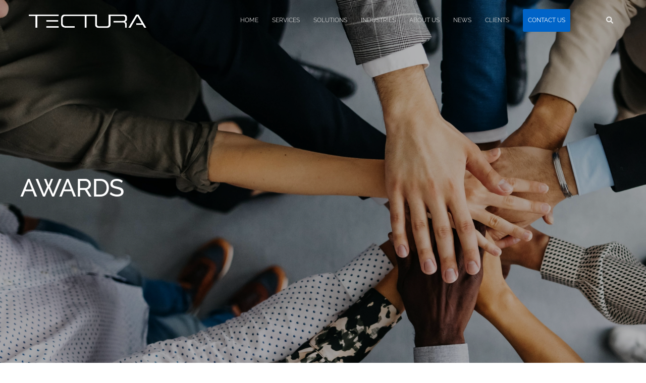

--- FILE ---
content_type: text/html; charset=UTF-8
request_url: https://www.tectura.com.hk/about-us/awards/
body_size: 16486
content:
<!DOCTYPE html>
<html lang="en-US">
	<head>
		<meta charset="UTF-8">
		<meta name="viewport" content="width=device-width, initial-scale=1">
		<link rel="profile" href="https://gmpg.org/xfn/11">
		<link rel="pingback" href="https://www.tectura.com.hk/xmlrpc.php">

		<meta name='robots' content='index, follow, max-image-preview:large, max-snippet:-1, max-video-preview:-1' />
	
		    <meta name="keywords" content="">
		
	
  
	<!-- This site is optimized with the Yoast SEO plugin v23.5 - https://yoast.com/wordpress/plugins/seo/ -->
	<title>Awards - Global Business Consulting Provider &amp; Microsoft Dynamics Partner | Tectura</title>
	<meta name="description" content="Tectura: Recognized Microsoft Dynamics Partner with numerous awards for excellence in business solutions and digital transformation." />
	<link rel="canonical" href="https://www.tectura.com.hk/about-us/awards/" />
	<meta property="og:locale" content="en_US" />
	<meta property="og:type" content="article" />
	<meta property="og:title" content="Awards - Global Business Consulting Provider &amp; Microsoft Dynamics Partner | Tectura" />
	<meta property="og:description" content="Tectura: Recognized Microsoft Dynamics Partner with numerous awards for excellence in business solutions and digital transformation." />
	<meta property="og:url" content="https://www.tectura.com.hk/about-us/awards/" />
	<meta property="og:site_name" content="Global Business Consulting Provider &amp; Microsoft Dynamics Partner | Tectura" />
	<meta property="article:modified_time" content="2025-10-13T09:37:43+00:00" />
	<meta name="twitter:card" content="summary_large_image" />
	<meta name="twitter:label1" content="Est. reading time" />
	<meta name="twitter:data1" content="10 minutes" />
	<script type="application/ld+json" class="yoast-schema-graph">{"@context":"https://schema.org","@graph":[{"@type":"WebPage","@id":"https://www.tectura.com.hk/about-us/awards/","url":"https://www.tectura.com.hk/about-us/awards/","name":"Awards - Global Business Consulting Provider &amp; Microsoft Dynamics Partner | Tectura","isPartOf":{"@id":"https://www.tectura.com.hk/#website"},"datePublished":"2023-04-08T11:01:21+00:00","dateModified":"2025-10-13T09:37:43+00:00","description":"Tectura: Recognized Microsoft Dynamics Partner with numerous awards for excellence in business solutions and digital transformation.","breadcrumb":{"@id":"https://www.tectura.com.hk/about-us/awards/#breadcrumb"},"inLanguage":"en-US","potentialAction":[{"@type":"ReadAction","target":["https://www.tectura.com.hk/about-us/awards/"]}]},{"@type":"BreadcrumbList","@id":"https://www.tectura.com.hk/about-us/awards/#breadcrumb","itemListElement":[{"@type":"ListItem","position":1,"name":"Home","item":"https://www.tectura.com.hk/"},{"@type":"ListItem","position":2,"name":"About Us","item":"https://www.tectura.com.hk/about-us/"},{"@type":"ListItem","position":3,"name":"Awards"}]},{"@type":"WebSite","@id":"https://www.tectura.com.hk/#website","url":"https://www.tectura.com.hk/","name":"Global Business Consulting Provider &amp; Microsoft Dynamics Partner | Tectura","description":"","potentialAction":[{"@type":"SearchAction","target":{"@type":"EntryPoint","urlTemplate":"https://www.tectura.com.hk/?s={search_term_string}"},"query-input":{"@type":"PropertyValueSpecification","valueRequired":true,"valueName":"search_term_string"}}],"inLanguage":"en-US"}]}</script>
	<!-- / Yoast SEO plugin. -->


<link rel="alternate" type="application/rss+xml" title="Global Business Consulting Provider &amp; Microsoft Dynamics Partner | Tectura &raquo; Feed" href="https://www.tectura.com.hk/feed/" />
<link rel="alternate" type="application/rss+xml" title="Global Business Consulting Provider &amp; Microsoft Dynamics Partner | Tectura &raquo; Comments Feed" href="https://www.tectura.com.hk/comments/feed/" />
<script type="text/javascript">
/* <![CDATA[ */
window._wpemojiSettings = {"baseUrl":"https:\/\/s.w.org\/images\/core\/emoji\/15.0.3\/72x72\/","ext":".png","svgUrl":"https:\/\/s.w.org\/images\/core\/emoji\/15.0.3\/svg\/","svgExt":".svg","source":{"concatemoji":"https:\/\/www.tectura.com.hk\/wp-includes\/js\/wp-emoji-release.min.js?ver=6.6.4"}};
/*! This file is auto-generated */
!function(i,n){var o,s,e;function c(e){try{var t={supportTests:e,timestamp:(new Date).valueOf()};sessionStorage.setItem(o,JSON.stringify(t))}catch(e){}}function p(e,t,n){e.clearRect(0,0,e.canvas.width,e.canvas.height),e.fillText(t,0,0);var t=new Uint32Array(e.getImageData(0,0,e.canvas.width,e.canvas.height).data),r=(e.clearRect(0,0,e.canvas.width,e.canvas.height),e.fillText(n,0,0),new Uint32Array(e.getImageData(0,0,e.canvas.width,e.canvas.height).data));return t.every(function(e,t){return e===r[t]})}function u(e,t,n){switch(t){case"flag":return n(e,"\ud83c\udff3\ufe0f\u200d\u26a7\ufe0f","\ud83c\udff3\ufe0f\u200b\u26a7\ufe0f")?!1:!n(e,"\ud83c\uddfa\ud83c\uddf3","\ud83c\uddfa\u200b\ud83c\uddf3")&&!n(e,"\ud83c\udff4\udb40\udc67\udb40\udc62\udb40\udc65\udb40\udc6e\udb40\udc67\udb40\udc7f","\ud83c\udff4\u200b\udb40\udc67\u200b\udb40\udc62\u200b\udb40\udc65\u200b\udb40\udc6e\u200b\udb40\udc67\u200b\udb40\udc7f");case"emoji":return!n(e,"\ud83d\udc26\u200d\u2b1b","\ud83d\udc26\u200b\u2b1b")}return!1}function f(e,t,n){var r="undefined"!=typeof WorkerGlobalScope&&self instanceof WorkerGlobalScope?new OffscreenCanvas(300,150):i.createElement("canvas"),a=r.getContext("2d",{willReadFrequently:!0}),o=(a.textBaseline="top",a.font="600 32px Arial",{});return e.forEach(function(e){o[e]=t(a,e,n)}),o}function t(e){var t=i.createElement("script");t.src=e,t.defer=!0,i.head.appendChild(t)}"undefined"!=typeof Promise&&(o="wpEmojiSettingsSupports",s=["flag","emoji"],n.supports={everything:!0,everythingExceptFlag:!0},e=new Promise(function(e){i.addEventListener("DOMContentLoaded",e,{once:!0})}),new Promise(function(t){var n=function(){try{var e=JSON.parse(sessionStorage.getItem(o));if("object"==typeof e&&"number"==typeof e.timestamp&&(new Date).valueOf()<e.timestamp+604800&&"object"==typeof e.supportTests)return e.supportTests}catch(e){}return null}();if(!n){if("undefined"!=typeof Worker&&"undefined"!=typeof OffscreenCanvas&&"undefined"!=typeof URL&&URL.createObjectURL&&"undefined"!=typeof Blob)try{var e="postMessage("+f.toString()+"("+[JSON.stringify(s),u.toString(),p.toString()].join(",")+"));",r=new Blob([e],{type:"text/javascript"}),a=new Worker(URL.createObjectURL(r),{name:"wpTestEmojiSupports"});return void(a.onmessage=function(e){c(n=e.data),a.terminate(),t(n)})}catch(e){}c(n=f(s,u,p))}t(n)}).then(function(e){for(var t in e)n.supports[t]=e[t],n.supports.everything=n.supports.everything&&n.supports[t],"flag"!==t&&(n.supports.everythingExceptFlag=n.supports.everythingExceptFlag&&n.supports[t]);n.supports.everythingExceptFlag=n.supports.everythingExceptFlag&&!n.supports.flag,n.DOMReady=!1,n.readyCallback=function(){n.DOMReady=!0}}).then(function(){return e}).then(function(){var e;n.supports.everything||(n.readyCallback(),(e=n.source||{}).concatemoji?t(e.concatemoji):e.wpemoji&&e.twemoji&&(t(e.twemoji),t(e.wpemoji)))}))}((window,document),window._wpemojiSettings);
/* ]]> */
</script>
<style id='wp-emoji-styles-inline-css' type='text/css'>

	img.wp-smiley, img.emoji {
		display: inline !important;
		border: none !important;
		box-shadow: none !important;
		height: 1em !important;
		width: 1em !important;
		margin: 0 0.07em !important;
		vertical-align: -0.1em !important;
		background: none !important;
		padding: 0 !important;
	}
</style>
<link rel='stylesheet' id='contact-form-7-css' href='https://www.tectura.com.hk/wp-content/plugins/contact-form-7/includes/css/styles.css?ver=5.9.8' type='text/css' media='all' />
<style id='contact-form-7-inline-css' type='text/css'>
.wpcf7 .wpcf7-recaptcha iframe {margin-bottom: 0;}.wpcf7 .wpcf7-recaptcha[data-align="center"] > div {margin: 0 auto;}.wpcf7 .wpcf7-recaptcha[data-align="right"] > div {margin: 0 0 0 auto;}
</style>
<link rel='stylesheet' id='nowadays-style-css' href='https://www.tectura.com.hk/wp-content/themes/nowadays/assets/css/styles.min.css?ver=6.6.4' type='text/css' media='all' />
<link rel='stylesheet' id='nowadays-font-heading-css' href='https://www.tectura.com.hk/wp-content/themes/nowadays/assets/css/fonts.min.css?ver=6.6.4' type='text/css' media='all' />
<link rel='stylesheet' id='nowadays-icons-theme-css' href='https://www.tectura.com.hk/wp-content/themes/nowadays/assets/icons/styles.css?ver=6.6.4' type='text/css' media='all' />
<style id='nowadays-icons-theme-inline-css' type='text/css'>
:root {
--lpt_primary_color:#0064c8;--lpt_blog_primary_color:#0064c8;--lpt_font_main_family:'Nunito Sans', 'Helvetica', 'Arial', sans-serif;--lpt_font_main_size:16px;--lpt_font_main_line_height:1.6;--lpt_font_main_letter_spacing:0px;--lpt_font_main_color:#17253d;--lpt_font_main_weight:400;--lpt_font_main_style:normal;--lpt_font_h1_family:'Lato', 'Helvetica', 'Arial', sans-serif;--lpt_font_h1_size:2.25rem;--lpt_font_h1_line_height:1.2;--lpt_font_h1_letter_spacing:0px;--lpt_font_h1_color:#444444;--lpt_font_h1_weight:400;--lpt_font_h1_style:normal;--lpt_font_h2_family:'Lato', 'Helvetica', 'Arial', sans-serif;--lpt_font_h2_size:2rem;--lpt_font_h2_line_height:1.2;--lpt_font_h2_letter_spacing:0px;--lpt_font_h2_color:#444;--lpt_font_h2_weight:400;--lpt_font_h2_style:normal;--lpt_font_h3_family:'Lato', 'Helvetica', 'Arial', sans-serif;--lpt_font_h3_size:1.625rem;--lpt_font_h3_line_height:1.2;--lpt_font_h3_letter_spacing:0px;--lpt_font_h3_color:#444;--lpt_font_h3_weight:400;--lpt_font_h3_style:normal;--lpt_font_h4_family:'Lato', 'Helvetica', 'Arial', sans-serif;--lpt_font_h4_size:1.125rem;--lpt_font_h4_line_height:1.2;--lpt_font_h4_letter_spacing:0px;--lpt_font_h4_color:#444;--lpt_font_h4_weight:400;--lpt_font_h4_style:normal;--lpt_font_h5_family:'Lato', 'Helvetica', 'Arial', sans-serif;--lpt_font_h5_size:1rem;--lpt_font_h5_line_height:1.4;--lpt_font_h5_letter_spacing:0px;--lpt_font_h5_color:#444;--lpt_font_h5_weight:700;--lpt_font_h5_style:normal;--lpt_font_h6_family:'Lato', 'Helvetica', 'Arial', sans-serif;--lpt_font_h6_size:0.75rem;--lpt_font_h6_line_height:1.2;--lpt_font_h6_letter_spacing:0px;--lpt_font_h6_color:#444;--lpt_font_h6_weight:700;--lpt_font_h6_style:normal;--lpt_font_menu_family:'Lato', 'Helvetica', 'Arial', sans-serif;--lpt_font_menu_size:0.75rem;--lpt_font_menu_letter_spacing:0px;--lpt_font_menu_weight:400;--lpt_font_menu_style:normal;--lpt_font_button_family:'Lato', 'Helvetica', 'Arial', sans-serif;--lpt_font_button_letter_spacing:0px;--lpt_font_button_weight:400;--lpt_font_button_style:normal;--lpt_container_max_width:1170px;--lpt_header_height:80px;--lpt_desktop_menu_initial_bg_color:rgba(255,255,255,0);--lpt_desktop_menu_sticky_bg_color:#24272b;--lpt_desktop_menu_link_color:#cdcdcd;--lpt_desktop_menu_link_hover_color:var(--lpt_primary_color);--lpt_desktop_submenu_bg_color:#24272b;--lpt_desktop_submenu_link_color:#cdcdcd;--lpt_desktop_submenu_link_hover_color:#cdcdcd;--lpt_desktop_menu_megamenu_link_hover_color:var(--lpt_primary_color);--lpt_desktop_menu_megamenu_line_color:#34393e;--lpt_desktop_submenu_css_box_border_radius:0px;--lpt_desktop_submenu_css_box_box_shadow:none;--lpt_mobile_menu_hamburger_color:#ffffff;--lpt_mobile_menu_hamburger_sticky_color:#ffffff;--lpt_mobile_menu_initial_bg_color:rgba(255,255,255,0);--lpt_mobile_menu_sticky_bg_color:#24272b;--lpt_mobile_menu_bg_color:#24272b;--lpt_mobile_menu_link_color:#cdcdcd;--lpt_mobile_menu_link_hover_color:#ffffff;--lpt_mobile_menu_link_active_color:var(--lpt_primary_color);--lpt_mobile_submenu_bg_color:#24272b;--lpt_mobile_submenu_link_color:#cdcdcd;--lpt_mobile_submenu_link_hover_color:#ffffff;--lpt_footer_top_bg_color:#24272b;--lpt_footer_top_color:#9aa8a8;--lpt_footer_widget_title_color:#ffffff;--lpt_footer_widget_title_line_color:#34393e;--lpt_footer_social_icon_color:#4e5b5b;--lpt_footer_bottom_bg_color:#1f2225;--lpt_footer_bottom_color:#9aa8a8;--lpt_footer_input_bg_color:#282c30;--lpt_footer_input_focus_color:#2c3035;--lpt_footer_accent_color:var(--lpt_primary_color);--lpt_footer_link_hover_color:#ffffff;--lpt_footer_menu_link_color:#ffffff;--lpt_input_bg_color:#ffffff;--lpt_input_text_color:#6e6e6e;--lpt_input_border_color:#dddddd;--lpt_input_focused_border_color:#a7a7a7;--lpt_input_disabled_border_color:#efefef;--lpt_input_border_width:1px;--lpt_input_border_radius:0px;--lpt_input_font_size:0.875rem;--lpt_input_font_weight:400;--lpt_features_2_hover_bg_color:#24272b;--lpt_pricing_table_hover_bg_color:#24272b;--lpt_light_gray_color:#f9f9f9;--lpt_dark_gray_color:#222;--lpt_dark_color:#24272b;--lpt_text_l12_color:#747474;--lpt_text_l20_color:#888888;--lpt_shade_0_color:#ffffff;--lpt_shade_1_color:#ccc;
}
</style>
<link rel='stylesheet' id='nowadays-child-style-css' href='https://www.tectura.com.hk/wp-content/themes/nowadays-child/style.css?ver=6.6.4' type='text/css' media='all' />
<script type="text/javascript" src="https://www.tectura.com.hk/wp-includes/js/jquery/jquery.min.js?ver=3.7.1" id="jquery-core-js"></script>
<script type="text/javascript" src="https://www.tectura.com.hk/wp-includes/js/jquery/jquery-migrate.min.js?ver=3.4.1" id="jquery-migrate-js"></script>
<link rel="https://api.w.org/" href="https://www.tectura.com.hk/wp-json/" /><link rel="alternate" title="JSON" type="application/json" href="https://www.tectura.com.hk/wp-json/wp/v2/pages/5534" /><link rel="EditURI" type="application/rsd+xml" title="RSD" href="https://www.tectura.com.hk/xmlrpc.php?rsd" />
<meta name="generator" content="WordPress 6.6.4" />
<link rel='shortlink' href='https://www.tectura.com.hk/?p=5534' />
<link rel="alternate" title="oEmbed (JSON)" type="application/json+oembed" href="https://www.tectura.com.hk/wp-json/oembed/1.0/embed?url=https%3A%2F%2Fwww.tectura.com.hk%2Fabout-us%2Fawards%2F" />
<link rel="alternate" title="oEmbed (XML)" type="text/xml+oembed" href="https://www.tectura.com.hk/wp-json/oembed/1.0/embed?url=https%3A%2F%2Fwww.tectura.com.hk%2Fabout-us%2Fawards%2F&#038;format=xml" />
<script>
  window.intercomSettings = {
    api_base: https://api-iam.intercom.io,
    app_id: "k1xmmmef"
  };
</script>

<script>
// We pre-filled your app ID in the widget URL: 'https://widget.intercom.io/widget/k1xmmmef'
(function(){var w=window;var ic=w.Intercom;if(typeof ic==="function"){ic('reattach_activator');ic('update',w.intercomSettings);}else{var d=document;var i=function(){i.c(arguments);};i.q=[];i.c=function(args){i.q.push(args);};w.Intercom=i;var l=function(){var s=d.createElement('script');s.type='text/javascript';s.async=true;s.src='https://widget.intercom.io/widget/k1xmmmef';var x=d.getElementsByTagName('script')[0];x.parentNode.insertBefore(s,x);};if(document.readyState==='complete'){l();}else if(w.attachEvent){w.attachEvent('onload',l);}else{w.addEventListener('load',l,false);}}})();
</script>
<style>
	.to-top-btn{
		right: -35px !important;
    	bottom: 90px !important;
	}
	#block-23 a,#block-23{
		font-size:16px;
		font-family: 'Lato';
	}
	
	.contact-form-hobspot input[type=text], .contact-form-hobspot input[type=email], .contact-form-hobspot input[type=tel], .contact-form-hobspot select, .contact-form-hobspot textarea{
		color: #33475b !important;
		border: 1px solid #cbd6e2 !important;
		background-color: #f5f8fa !important;
		border-radius: 3px !important;
		height:45px;
		padding: 0.25rem 0.9375rem;
	}
	.submit-button{
		text-align:center;
	}
	.contact-form-hobspot .wpcf7-submit{
		color: #fff !important;
		border-color: var(--lpt_primary_color);
		background-color: var(--lpt_primary_color);
		display: inline-flex !important;
		align-items: center;
		height: 45px;
		padding: 10px 50px !important;
		border-radius: 3px;
		margin-top:15px;
	}
	.contact-form-hobspot .wpcf7-list-item{
		display:block;
		margin-left:0px;
	}
	.contact-form-hobspot .wpcf7-spinner{
		position:absolute;
	}
	.contact-form-hobspot .col-md-6, .contact-form-hobspot .col-md-12{
		padding-bottom:10px;
	}
	.contact-form-hobspot textarea{
		height:80px;
	}
	.contact-form-hobspot p label{
		font-size: 14px;
		font-weight: 500 !important;
		color: #33475b;
	}
	#customcounter .counters-item__description b{
		font-family: var(--fontStyle2) !important;
		font-size: 50px;
		font-weight: 500;
	}
	#customcounter .counters-item__count{
		display:none;
	}
	.footer-top .widget_media_image {
		display: block;
	}
	.footer .btn-a.btn-a_color_theme {
		border-color: #cdcdcd;
		color: #cdcdcd;
	}
	.contact-button a{
		color: #fff !important;
		border-color: var(--lpt_primary_color);
		background-color: var(--lpt_primary_color);
		display: inline-flex !important;
		align-items: center;
		height: 45px;
		padding: 10px 10px !important;
		border-radius: 3px;
	}
	.contact-button  .menu__link:after{
		height:0px !important;
	}
	.footer-top .textwidget p a, .footer-top .widget a,.footer-top .textwidget p, .footer-top .widget {
		color: #cdcdcd;
	}
	.footer-top .textwidget p a:hover, .footer-top .widget a:hover {
		color: #fff !important;
	}
	.footer-copy li:after{
		opacity:0;
	}
	.menu-desktop .menu__link{
		opacity:1;
		font-weight:400;
	}
	body p{
		font-weight:400 !important;
		font-size:16px !important;
	}
	@media only screen and (max-width:640px)
	{
		#footer .pb-50{
		padding-bottom:0px !important;
	}
	}
</style>
<!-- Google tag (gtag.js) -->
<script async src="https://www.googletagmanager.com/gtag/js?id=G-17HB78481K"></script>
<script>
  window.dataLayer = window.dataLayer || [];
  function gtag(){dataLayer.push(arguments);}
  gtag('js', new Date());

  gtag('config', 'G-17HB78481K');
</script>

<!-- Google Tag Manager -->
<script>(function(w,d,s,l,i){w[l]=w[l]||[];w[l].push({'gtm.start':
new Date().getTime(),event:'gtm.js'});var f=d.getElementsByTagName(s)[0],
j=d.createElement(s),dl=l!='dataLayer'?'&l='+l:'';j.async=true;j.src=
'https://www.googletagmanager.com/gtm.js?id='+i+dl;f.parentNode.insertBefore(j,f);
})(window,document,'script','dataLayer','GTM-TZ7KFBBS');</script>
<!-- End Google Tag Manager -->
<!-- Google tag (gtag.js) -->
<script async src="https://www.googletagmanager.com/gtag/js?id=G-4RSQ3JL1DY"></script>
<script>
  window.dataLayer = window.dataLayer || [];
  function gtag(){dataLayer.push(arguments);}
  gtag('js', new Date());

  gtag('config', 'G-4RSQ3JL1DY');
</script>

<!-- Google tag (gtag.js) -->
<script async src="https://www.googletagmanager.com/gtag/js?id=UA-256387085-2"></script>
<script>
  window.dataLayer = window.dataLayer || [];
  function gtag(){dataLayer.push(arguments);}
  gtag('js', new Date());

  gtag('config', 'UA-256387085-2');
</script>

<link rel="apple-touch-icon" href="//www.tectura.com.hk/wp-content/uploads/2023/02/Screenshot-2023-02-08-at-9.28.45-PM.png" type="image/png" sizes="346x166">
<link rel="icon" href="//www.tectura.com.hk/wp-content/uploads/2023/02/Screenshot-2023-02-08-at-9.28.45-PM.png" type="image/png">
<link rel="icon" href="https://www.tectura.com.hk/wp-content/uploads/2024/03/favicon.png" sizes="32x32" />
<link rel="icon" href="https://www.tectura.com.hk/wp-content/uploads/2024/03/favicon.png" sizes="192x192" />
<link rel="apple-touch-icon" href="https://www.tectura.com.hk/wp-content/uploads/2024/03/favicon.png" />
<meta name="msapplication-TileImage" content="https://www.tectura.com.hk/wp-content/uploads/2024/03/favicon.png" />
		<style type="text/css" id="wp-custom-css">
			.grecaptcha-badge { 
    visibility: hidden !important;
}		</style>
		<style id="wpforms-css-vars-root">
				:root {
					--wpforms-field-border-radius: 3px;
--wpforms-field-border-style: solid;
--wpforms-field-border-size: 1px;
--wpforms-field-background-color: #ffffff;
--wpforms-field-border-color: rgba( 0, 0, 0, 0.25 );
--wpforms-field-border-color-spare: rgba( 0, 0, 0, 0.25 );
--wpforms-field-text-color: rgba( 0, 0, 0, 0.7 );
--wpforms-field-menu-color: #ffffff;
--wpforms-label-color: rgba( 0, 0, 0, 0.85 );
--wpforms-label-sublabel-color: rgba( 0, 0, 0, 0.55 );
--wpforms-label-error-color: #d63637;
--wpforms-button-border-radius: 3px;
--wpforms-button-border-style: none;
--wpforms-button-border-size: 1px;
--wpforms-button-background-color: #066aab;
--wpforms-button-border-color: #066aab;
--wpforms-button-text-color: #ffffff;
--wpforms-page-break-color: #066aab;
--wpforms-background-image: none;
--wpforms-background-position: center center;
--wpforms-background-repeat: no-repeat;
--wpforms-background-size: cover;
--wpforms-background-width: 100px;
--wpforms-background-height: 100px;
--wpforms-background-color: rgba( 0, 0, 0, 0 );
--wpforms-background-url: none;
--wpforms-container-padding: 0px;
--wpforms-container-border-style: none;
--wpforms-container-border-width: 1px;
--wpforms-container-border-color: #000000;
--wpforms-container-border-radius: 3px;
--wpforms-field-size-input-height: 43px;
--wpforms-field-size-input-spacing: 15px;
--wpforms-field-size-font-size: 16px;
--wpforms-field-size-line-height: 19px;
--wpforms-field-size-padding-h: 14px;
--wpforms-field-size-checkbox-size: 16px;
--wpforms-field-size-sublabel-spacing: 5px;
--wpforms-field-size-icon-size: 1;
--wpforms-label-size-font-size: 16px;
--wpforms-label-size-line-height: 19px;
--wpforms-label-size-sublabel-font-size: 14px;
--wpforms-label-size-sublabel-line-height: 17px;
--wpforms-button-size-font-size: 17px;
--wpforms-button-size-height: 41px;
--wpforms-button-size-padding-h: 15px;
--wpforms-button-size-margin-top: 10px;
--wpforms-container-shadow-size-box-shadow: none;

				}
			</style>
         <script type='text/javascript' src='https://www.tectura.com.hk/wp-content/themes/nowadays/custom.js'></script>
         
         <meta name="description" content=”Tectura, a global business consulting provider, Microsoft ERM and CRM Implementation Partner & Microsoft Dynamics reseller, delivers superior service & sustained value through consulting, software & IT implementation. Experience enhanced operations now!"/>

<meta name="keywords" content="Microsoft ERM and CRM Implementation Partner, Microsoft Dynamics Reseller, Global Technology Business Consultant, ERM and CRM Implementation. Microsoft Dynamics consulting services”/>

<meta name="dcterms.rightsHolder" content="tectura.com – Tectura "/>


<!-- Google tag (gtag.js) -->
<script async src="https://www.googletagmanager.com/gtag/js?id=G-YQ77CYFP9P"></script>
<script>
  window.dataLayer = window.dataLayer || [];
  function gtag(){dataLayer.push(arguments);}
  gtag('js', new Date());

  gtag('config', 'G-YQ77CYFP9P');
</script>


<!-- Google tag (gtag.js) -->
<script async src="https://www.googletagmanager.com/gtag/js?id=UA-256387085-1"></script>
<script>
  window.dataLayer = window.dataLayer || [];
  function gtag(){dataLayer.push(arguments);}
  gtag('js', new Date());

  gtag('config', 'UA-256387085-1');
</script>



		
	</head>
		<body data-rsssl=1 class="page-template page-template-page-home page-template-page-home-php page page-id-5534 page-child parent-pageid-1122 custom-background p-onepage menu-mobile-left smooth-scroll sticky-header ">
		<!-- Google Tag Manager (noscript) -->
<noscript><iframe src="https://www.googletagmanager.com/ns.html?id=GTM-TZ7KFBBS"
height="0" width="0" style="display:none;visibility:hidden"></iframe></noscript>
<!-- End Google Tag Manager (noscript) -->		<!-- preloader -->
		<div class="preloader"></div>
				<!-- global wrapper -->
		<div class="wrapper">
			<!-- start header(menu) section -->
						<header class="header">
				<div class="container">
					<div class="row header-bar">
						<div class="header-logo col-xs-9 col-sm-3 align-left">
							<a class="header-logo__link" href="https://www.tectura.com.hk/" rel="home"><img class="header-logo__img" src="//www.tectura.com.hk/wp-content/uploads/2023/01/TECTURAr_RGB@2x.png" alt="Global Business Consulting Provider &amp; Microsoft Dynamics Partner | Tectura"></a>						</div>
											
<nav class="menu-nav col-xs-3 col-sm-9">
	<div class="menu-toggle">
		<div class="menu-toggle__inner"></div>
	</div>
	<ul class="menu align-center header_menu_desktop_case_upper header_submenu_desktop_case_capitalize header_menu_mobile_case_capitalize header_submenu_mobile_case_capitalize"><li class="menu__item menu-mobile-logo"><a class="header-logo__link" href="https://www.tectura.com.hk/" rel="home"><img class="header-logo__img" src="//www.tectura.com.hk/wp-content/uploads/2023/01/TECTURAr_RGB@2x.png" alt="Global Business Consulting Provider &amp; Microsoft Dynamics Partner | Tectura"></a></li><li class="menu__item  menu-item menu-item-type-post_type menu-item-object-page menu-item-home"><a class="menu__link" href="https://www.tectura.com.hk/" target="_self">HOME</a></li>
<li class="menu__item submenu-mega menu-item menu-item-type-custom menu-item-object-custom menu-item-has-children"><a class="menu__link" href="https://www.tectura.com.hk/microsoft-dynamic-services/services/" target="_self">Services</a>
<ul class="submenu">
	<li class="submenu__item  menu-item menu-item-type-custom menu-item-object-custom menu-item-has-children">
		<ul class="submenu">
			<li class="submenu__item  menu-item menu-item-type-custom menu-item-object-custom"><a class="submenu__link" href="#" target="_self">Professional Services</a></li>
			<li class="submenu__item  menu-item menu-item-type-post_type menu-item-object-page"><a class="submenu__link" href="https://www.tectura.com.hk/microsoft-dynamic-services/consulting/" target="_self">Consulting</a></li>
			<li class="submenu__item  menu-item menu-item-type-post_type menu-item-object-page"><a class="submenu__link" href="https://www.tectura.com.hk/microsoft-dynamic-services/implementation/" target="_self">Implementation</a></li>
			<li class="submenu__item  menu-item menu-item-type-post_type menu-item-object-page"><a class="submenu__link" href="https://www.tectura.com.hk/microsoft-dynamic-services/support/" target="_self">Support</a></li>
			<li class="submenu__item  menu-item menu-item-type-post_type menu-item-object-page"><a class="submenu__link" href="https://www.tectura.com.hk/microsoft-dynamic-services/services/" target="_self">Services</a></li>
		</ul>

		<ul class="submenu">
			<li class="submenu__item  menu-item menu-item-type-custom menu-item-object-custom"><a class="submenu__link" href="#" target="_self">Services</a></li>
			<li class="submenu__item  menu-item menu-item-type-post_type menu-item-object-page"><a class="submenu__link" href="https://www.tectura.com.hk/microsoft-dynamic-services/automation-artificial-intelligence-data-analytics/" target="_self">Automation, Artificial Intelligence &#038; Data Analytics</a></li>
			<li class="submenu__item  menu-item menu-item-type-post_type menu-item-object-page"><a class="submenu__link" href="https://www.tectura.com.hk/microsoft-dynamic-services/services/application-management-2/" target="_self">Application Management</a></li>
			<li class="submenu__item  menu-item menu-item-type-post_type menu-item-object-page"><a class="submenu__link" href="https://www.tectura.com.hk/microsoft-dynamic-services/services/customization-and-development-services-2/" target="_self">Customization & Development Services</a></li>
			<li class="submenu__item  menu-item menu-item-type-post_type menu-item-object-page"><a class="submenu__link" href="https://www.tectura.com.hk/microsoft-dynamic-services/services/integration-services-2/" target="_self">Integration Services</a></li>
			<li class="submenu__item  menu-item menu-item-type-post_type menu-item-object-page"><a class="submenu__link" href="https://www.tectura.com.hk/microsoft-dynamic-services/services/change-management-services/" target="_self">Change Management Services</a></li>
			<li class="submenu__item  menu-item menu-item-type-post_type menu-item-object-page"><a class="submenu__link" href="https://www.tectura.com.hk/microsoft-dynamic-services/services/cloud-services-2/" target="_self">Cloud Services</a></li>
			<li class="submenu__item  menu-item menu-item-type-post_type menu-item-object-page"><a class="submenu__link" href="https://www.tectura.com.hk/microsoft-dynamic-services/services/health-check-2/" target="_self">Health Check</a></li>
			<li class="submenu__item  menu-item menu-item-type-post_type menu-item-object-page"><a class="submenu__link" href="https://www.tectura.com.hk/microsoft-dynamic-services/services/tectura-offshore/" target="_self">Tectura Offshore</a></li>
			<li class="submenu__item  menu-item menu-item-type-post_type menu-item-object-page"><a class="submenu__link" href="https://www.tectura.com.hk/microsoft-dynamic-services/services/performance-management-2/" target="_self">Performance Management</a></li>
			<li class="submenu__item  menu-item menu-item-type-post_type menu-item-object-page"><a class="submenu__link" href="https://www.tectura.com.hk/microsoft-dynamic-services/services/release-deployment-management/" target="_self">Release &#038; Deployment Management</a></li>
			<li class="submenu__item  menu-item menu-item-type-post_type menu-item-object-page"><a class="submenu__link" href="https://www.tectura.com.hk/microsoft-dynamic-services/services/version-management-services/" target="_self">Version Management Services</a></li>
			<li class="submenu__item  menu-item menu-item-type-post_type menu-item-object-page"><a class="submenu__link" href="https://www.tectura.com.hk/microsoft-dynamic-services/services/skill-development-and-training-services/" target="_self">Skill Development & Training Services</a></li>
		</ul>
</li>
</ul>
</li>
<li class="menu__item  menu-item menu-item-type-post_type menu-item-object-page menu-item-has-children"><a class="menu__link" href="https://www.tectura.com.hk/microsoft-dynamic-services/solutions/" target="_self">Solutions</a>
<ul class="submenu">
	<li class="submenu__item  menu-item menu-item-type-post_type menu-item-object-page menu-item-has-children"><a class="submenu__link" href="https://www.tectura.com.hk/microsoft-dynamic-services/solutions/microsoft-dynamics-ax/" target="_self">Microsoft Dynamics AX</a>
	<ul class="submenu">
		<li class="submenu__item  menu-item menu-item-type-post_type menu-item-object-page"><a class="submenu__link" href="https://www.tectura.com.hk/microsoft-dynamic-services/solutions/microsoft-dynamics-365-nav/" target="_self">Microsoft Dynamics 365 NAV</a></li>
	</ul>
</li>
	<li class="submenu__item  menu-item menu-item-type-post_type menu-item-object-page menu-item-has-children"><a class="submenu__link" href="https://www.tectura.com.hk/microsoft-dynamic-services/solutions/microsoft-dynamics-365/" target="_self">Microsoft Dynamics 365</a>
	<ul class="submenu">
		<li class="submenu__item  menu-item menu-item-type-post_type menu-item-object-page"><a class="submenu__link" href="https://www.tectura.com.hk/microsoft-dynamic-services/solutions/business-central/" target="_self">Business Central</a></li>
		<li class="submenu__item  menu-item menu-item-type-post_type menu-item-object-page"><a class="submenu__link" href="https://www.tectura.com.hk/microsoft-dynamic-services/solutions/finances-operations/" target="_self">Finances &#038; Operations</a></li>
		<li class="submenu__item  menu-item menu-item-type-post_type menu-item-object-page"><a class="submenu__link" href="https://www.tectura.com.hk/microsoft-dynamic-services/solutions/human-resources/" target="_self">Human Resources</a></li>
		<li class="submenu__item  menu-item menu-item-type-post_type menu-item-object-page"><a class="submenu__link" href="https://www.tectura.com.hk/microsoft-dynamic-services/solutions/commerce/" target="_self">Commerce</a></li>
		<li class="submenu__item  menu-item menu-item-type-post_type menu-item-object-page"><a class="submenu__link" href="https://www.tectura.com.hk/microsoft-dynamic-services/solutions/marketing/" target="_self">Marketing</a></li>
		<li class="submenu__item  menu-item menu-item-type-post_type menu-item-object-page"><a class="submenu__link" href="https://www.tectura.com.hk/microsoft-dynamic-services/solutions/sales/" target="_self">Sales</a></li>
		<li class="submenu__item  menu-item menu-item-type-post_type menu-item-object-page"><a class="submenu__link" href="https://www.tectura.com.hk/microsoft-dynamic-services/solutions/customer-services/" target="_self">Customer Services</a></li>
		<li class="submenu__item  menu-item menu-item-type-post_type menu-item-object-page"><a class="submenu__link" href="https://www.tectura.com.hk/microsoft-dynamic-services/solutions/field-service/" target="_self">Field Service</a></li>
		<li class="submenu__item  menu-item menu-item-type-post_type menu-item-object-page"><a class="submenu__link" href="https://www.tectura.com.hk/microsoft-dynamic-services/solutions/project-operations/" target="_self">Project Operations</a></li>
	</ul>
</li>
	<li class="submenu__item  menu-item menu-item-type-post_type menu-item-object-page"><a class="submenu__link" href="https://www.tectura.com.hk/microsoft-dynamic-services/solutions/microsoft-dynamics-crm/" target="_self">Microsoft Dynamics CRM</a></li>
	<li class="submenu__item  menu-item menu-item-type-post_type menu-item-object-page menu-item-has-children"><a class="submenu__link" href="https://www.tectura.com.hk/microsoft-dynamic-services/solutions/microsoft-power-platform/" target="_self">Microsoft Power Platform</a>
	<ul class="submenu">
		<li class="submenu__item  menu-item menu-item-type-post_type menu-item-object-page"><a class="submenu__link" href="https://www.tectura.com.hk/microsoft-dynamic-services/solutions/microsoft-power-bi/" target="_self">Microsoft Power BI</a></li>
		<li class="submenu__item  menu-item menu-item-type-post_type menu-item-object-page"><a class="submenu__link" href="https://www.tectura.com.hk/microsoft-dynamic-services/solutions/microsoft-power-apps/" target="_self">Microsoft Power Apps</a></li>
		<li class="submenu__item  menu-item menu-item-type-post_type menu-item-object-page"><a class="submenu__link" href="https://www.tectura.com.hk/microsoft-dynamic-services/solutions/microsoft-power-automate/" target="_self">Microsoft Power Automate</a></li>
		<li class="submenu__item  menu-item menu-item-type-post_type menu-item-object-page"><a class="submenu__link" href="https://www.tectura.com.hk/microsoft-dynamic-services/solutions/microsoft-copilot-studio/" target="_self">Microsoft Copilot Studio</a></li>
	</ul>
</li>
	<li class="submenu__item  menu-item menu-item-type-post_type menu-item-object-page"><a class="submenu__link" href="https://www.tectura.com.hk/microsoft-dynamic-services/solutions/microsoft-azure-services/" target="_self">Microsoft Azure Services</a></li>
	<li class="submenu__item  menu-item menu-item-type-post_type menu-item-object-page"><a class="submenu__link" href="https://www.tectura.com.hk/microsoft-dynamic-services/solutions/microsoft-365/" target="_self">Microsoft 365</a></li>
	<li class="submenu__item  menu-item menu-item-type-post_type menu-item-object-page"><a class="submenu__link" href="https://www.tectura.com.hk/microsoft-dynamic-services/solutions/demand-planning-solution/" target="_self">Demand Planning Solution</a></li>
	<li class="submenu__item  menu-item menu-item-type-post_type menu-item-object-page"><a class="submenu__link" href="https://www.tectura.com.hk/microsoft-dynamic-services/solutions/dealer-management/" target="_self">Dealer Management</a></li>
	<li class="submenu__item  menu-item menu-item-type-post_type menu-item-object-page"><a class="submenu__link" href="https://www.tectura.com.hk/microsoft-dynamic-services/solutions/tectura-tailored-solution/" target="_self">Tectura Tailored Solution</a></li>
	<li class="submenu__item  menu-item menu-item-type-post_type menu-item-object-page"><a class="submenu__link" href="https://www.tectura.com.hk/microsoft-dynamic-services/solutions/vendor-portal/" target="_self">Vendor Portal</a></li>
</ul>
</li>
<li class="menu__item  menu-item menu-item-type-post_type menu-item-object-page menu-item-has-children"><a class="menu__link" href="https://www.tectura.com.hk/industries/" target="_self">Industries</a>
<ul class="submenu">
	<li class="submenu__item  menu-item menu-item-type-post_type menu-item-object-page menu-item-has-children"><a class="submenu__link" href="https://www.tectura.com.hk/industries/retail/" target="_self">Retail</a>
	<ul class="submenu">
		<li class="submenu__item  menu-item menu-item-type-post_type menu-item-object-page"><a class="submenu__link" href="https://www.tectura.com.hk/industries/retail/showroom/" target="_self">Showroom</a></li>
		<li class="submenu__item  menu-item menu-item-type-post_type menu-item-object-page"><a class="submenu__link" href="https://www.tectura.com.hk/industries/retail/specialty/" target="_self">Specialty</a></li>
		<li class="submenu__item  menu-item menu-item-type-post_type menu-item-object-page"><a class="submenu__link" href="https://www.tectura.com.hk/industries/retail/ecommerce/" target="_self">E-commerce</a></li>
	</ul>
</li>
	<li class="submenu__item  menu-item menu-item-type-post_type menu-item-object-page"><a class="submenu__link" href="https://www.tectura.com.hk/industries/chemical-and-plastics/" target="_self">Chemical and Plastics</a></li>
	<li class="submenu__item  menu-item menu-item-type-post_type menu-item-object-page"><a class="submenu__link" href="https://www.tectura.com.hk/industries/food-manufacturing/" target="_self">Food Manufacturing</a></li>
	<li class="submenu__item  menu-item menu-item-type-post_type menu-item-object-page"><a class="submenu__link" href="https://www.tectura.com.hk/industries/beverage-and-brewery/" target="_self">Beverage and Brewery</a></li>
	<li class="submenu__item  menu-item menu-item-type-post_type menu-item-object-page"><a class="submenu__link" href="https://www.tectura.com.hk/industries/professional-services/" target="_self">Professional Services</a></li>
	<li class="submenu__item  menu-item menu-item-type-post_type menu-item-object-page"><a class="submenu__link" href="https://www.tectura.com.hk/industries/discrete-manufacturing/" target="_self">Discrete Manufacturing</a></li>
	<li class="submenu__item  menu-item menu-item-type-post_type menu-item-object-page"><a class="submenu__link" href="https://www.tectura.com.hk/industries/equipment-distributors/" target="_self">Equipment Distributors</a></li>
	<li class="submenu__item  menu-item menu-item-type-post_type menu-item-object-page"><a class="submenu__link" href="https://www.tectura.com.hk/industries/life-sciences/" target="_self">Life Sciences</a></li>
	<li class="submenu__item  menu-item menu-item-type-post_type menu-item-object-page"><a class="submenu__link" href="https://www.tectura.com.hk/industries/legal-services/" target="_self">Legal Services</a></li>
</ul>
</li>
<li class="menu__item  menu-item menu-item-type-post_type menu-item-object-page current-page-ancestor current-menu-ancestor current-menu-parent current-page-parent current_page_parent current_page_ancestor menu-item-has-children"><a class="menu__link menu__link_active" href="https://www.tectura.com.hk/about-us/" target="_self">About Us</a>
<ul class="submenu">
	<li class="submenu__item  menu-item menu-item-type-post_type menu-item-object-page current-menu-item page_item page-item-5534 current_page_item"><a class="submenu__link menu__link_active" href="https://www.tectura.com.hk/about-us/awards/" target="_self">Awards</a></li>
	<li class="submenu__item  menu-item menu-item-type-post_type menu-item-object-page"><a class="submenu__link" href="https://www.tectura.com.hk/about-us/ceo-message/" target="_self">CEO Message</a></li>
	<li class="submenu__item  menu-item menu-item-type-post_type menu-item-object-page menu-item-has-children"><a class="submenu__link" href="https://www.tectura.com.hk/about-us/partnership/" target="_self">Partnership</a>
	<ul class="submenu">
		<li class="submenu__item  menu-item menu-item-type-post_type menu-item-object-page"><a class="submenu__link" href="https://www.tectura.com.hk/about-us/microsoft/" target="_self">Microsoft</a></li>
		<li class="submenu__item  menu-item menu-item-type-post_type menu-item-object-page"><a class="submenu__link" href="https://www.tectura.com.hk/about-us/insightsoftware/" target="_self">Insightsoftware</a></li>
		<li class="submenu__item  menu-item menu-item-type-post_type menu-item-object-page"><a class="submenu__link" href="https://www.tectura.com.hk/about-us/ls-retail/" target="_self">LS Retail</a></li>
		<li class="submenu__item  menu-item menu-item-type-post_type menu-item-object-page"><a class="submenu__link" href="https://www.tectura.com.hk/about-us/global-software/" target="_self">Global Software</a></li>
	</ul>
</li>
	<li class="submenu__item  menu-item menu-item-type-post_type menu-item-object-page"><a class="submenu__link" href="https://www.tectura.com.hk/careers/" target="_self">Careers</a></li>
	<li class="submenu__item  menu-item menu-item-type-taxonomy menu-item-object-category"><a class="submenu__link" href="https://www.tectura.com.hk/category/events/" target="_self">Events</a></li>
	<li class="submenu__item  menu-item menu-item-type-post_type menu-item-object-page"><a class="submenu__link" href="https://www.tectura.com.hk/blog/" target="_self">Blog</a></li>
</ul>
</li>
<li class="menu__item  menu-item menu-item-type-taxonomy menu-item-object-category"><a class="menu__link" href="https://www.tectura.com.hk/category/news/" target="_self">News</a></li>
<li class="menu__item  menu-item menu-item-type-post_type menu-item-object-page"><a class="menu__link" href="https://www.tectura.com.hk/clients/" target="_self">Clients</a></li>
<li class="menu__item contact-button menu-item menu-item-type-post_type menu-item-object-page"><a class="menu__link" href="https://www.tectura.com.hk/contact-us/" target="_self">Contact us</a></li>
</ul></nav>
<!-- /navigation -->					<div class="header-search-holder">
					      <a href="javascript:void(0);" class="modal-toggle" title="Search"><i class="fas fa-search"></i></a>
					</div>
					</div>
				</div>
			</header>
			<div class="wrapper-content"><div class="fw-page-builder-content"><div class="section section-white  "   style="border-radius:0px;" >
	
	
	
		
		
		
					<div class=" align-left">

				
					<div class="main-1 main-1-slider slide-like-a-pro" data-slide-like-a-pro="{&quot;autoplayTimeout&quot;:&quot;5000&quot;,&quot;firstRunDelay&quot;:&quot;700&quot;,&quot;autoplay&quot;:&quot;false&quot;,&quot;timeline&quot;:&quot;false&quot;,&quot;loop&quot;:&quot;false&quot;,&quot;nav&quot;:&quot;false&quot;}" style="border-radius:0px;">
		<div class="main-1-item">
		<div class="parallax" style="background-image:url(https://www.tectura.com.hk/wp-content/uploads/2024/01/tectura-award-image.jpg);background-size:cover;background-repeat:no-repeat;border-radius:0px;" data-parallax="{&quot;speed&quot;:&quot;0.5&quot;,&quot;fading&quot;:&quot;true&quot;,&quot;minFading&quot;:&quot;70&quot;,&quot;scale&quot;:&quot;false&quot;,&quot;maxScale&quot;:&quot;&quot;}"></div>
		<div class="container">
			<div class="main-1-item__inner align-left">
				<h2 class="main-1-item__title"><span class="main-1-item__title_part_1">Awards</span> <span class="theme-color main-1-item__title_part_2"></span> <span class="main-1-item__title_thin theme-color main-1-item__title_part_3"></span></h2>
				<p class="main-1-item__subtitle"></p>
								

				

			</div>
		</div>
	</div>
	</div>



					
			</div>
				
	</div><div class="section section-white section-2  "   style="border-radius:0px;" >
	
	
	
		
		
		
					<div class="container align-left">

				
					<div class="row">
	
<div class=" col-xs-12 col-sm-12 align-top" style="border-radius:0px;"  >
				
			
<h4 class="">Tectura Award</h4><h1>Tectura Achieves the 2025–2026 Microsoft AI Business Solutions Inner Circle Award</h1><p>October 3, 2025</p><p>Tectura is honored by Microsoft for achieving outstanding sales achievement and innovation.</p><p><strong>Hong Kong, October 3, 2025</strong> — Tectura, a leading global provider of Microsoft ERP, CRM, and AI-driven business solutions, ] has been selected for this AI Business Solution’s 2025-2026 Microsoft Inner Circle. Participation within Inner Circle is based on sales achievements that rank Tectura in the top echelon of Microsoft’s AI Business Solutions global network of partners. It's widely acknowledged that Inner Circle members perform at a high-level by delivering valuable and innovative solutions that help organizations excel.</p><p>2025-2026 Inner Circle members are invited to the Inner Circle Summit in Spring 2026 as well as virtual meetings between August 2025 and June 2026, where they will have a unique opportunity to discuss strategy with Microsoft senior leaders and fellow Inner Circle partners, while learning more about the company’s road maps and future plans, establish strong executive connections, and collaborate on best practices.</p><p>“In today’s climate of global economic uncertainty, organizations are looking for smarter ways to achieve more with less,” said Vincent Dubouis, Chief Executive Officer of Tectura. “Our customized AI business solutions are built to work perfectly with Microsoft Dynamics 365, helping businesses of all scales maximize impact with minimized investment. By focusing on agentic experiences and deep understanding of our customers’ needs, we deliver solutions that streamline financial processes, automate tasks, and provide real-time data to enable faster decision-making for enterprises and empower real business outcomes.”</p><p>“Inner Circle partners are at the forefront of delivering transformative business outcomes. They empower organizations to reimagine productivity and unlock value, through Microsoft Copilot, Dynamics 365, and Power Platform,” said Peter Jensen, Microsoft AI Business Solutions Lead in Enterprise Partner Solutions. “These partners combine deep industry knowledge with innovative, agentic solutions to help customers modernize operations, streamline decision-making, and drive sustainable growth. Their achievements reflect the strength of the Microsoft AI Cloud Partner Program and the impact of trusted collaboration in accelerating AI-driven transformation.”</p><p>&nbsp;</p><h2>About Tectura</h2><p>Tectura is a trusted global business consulting and technology services provider specializing in Microsoft-based enterprise solutions, with a strong focus on AI-driven ERP and CRM transformation.  Tectura helps organizations streamline operations, accelerate backoffice automation, and enhance productivity through digital innovation. Leveraging deep Microsoft Dynamics 365 expertise combined with advanced artificial intelligence capabilities, Tectura delivers tailored, value-driven solutions that empower enterprises to unlock operational agility and sustainable growth in today’s dynamic digital landscape.</p><p>&nbsp;</p><p>A historic summary of awards and honors includes:</p><ul><li>Microsoft – 2025/2026 Inner Circle for Microsoft AI Business Solutions</li><li>Microsoft – 2024/2025 Inner Circle for Microsoft Business Applications</li><li>Microsoft - 2024 Microsoft Top Business Applications (Dynamics) Partner of the Year Hong Kong</li><li>Microsoft - 2023 Microsoft Top Business Applications (Dynamics) Partner of the Year Hong Kong</li><li>Microsoft - 2023/2024 Inner Circle for Microsoft Business Applications</li><li>CAPITAL CEO: Supreme Brand Awards 2023 - Supreme Enterprise Business Solutions and Cloud Services</li><li>CAPITAL CEO: Supreme Brand Awards 2022 - Supreme Enterprise Business Solutions and Cloud Services</li><li>Microsoft - 2022 Microsoft Top Business Applications (Dynamics) Partner of the Year Hong Kong</li><li>Insightsoftware - Top Partner in Asia 2021</li><li>CAPITAL CEO: Supreme Brand Awards 2021 - Supreme Enterprise Business Solutions and Cloud Services</li><li>Microsoft - 2021 Microsoft Hong Kong Top Dynamics Partner</li><li>CAPITAL CEO: Supreme Brand Awards 2020 - Supreme Enterprise Business Solutions and Cloud Services</li><li>Microsoft - 2021/2022 Inner Circle for Microsoft Business Applications</li><li>Microsoft - 2020 Microsoft Hong Kong Top Dynamics Partner</li><li>Microsoft - 2020/2021 Inner Circle for Microsoft Business Applications</li><li>Microsoft - Hong Kong 2019 Top Dynamics partner</li><li>Microsoft - FY19 Business Applications for Microsoft Dynamics Inner Circle (Top 1% of the reselling channel and drive more than 30% of the FY19 Worldwide Business Applications Cloud Revenue)</li><li>LS Retails - 2019 LS Central Platinum Partner</li><li>Jet Global - Top Partner in Asia in 2019</li><li>CAPITAL CEO: Supreme Brand Awards 2019 - Supreme Enterprise Business Solutions and Cloud Services</li><li>Jet Global - Top Partner in Asia in 2018</li><li>Jet Global - Top Performing Partner in 2018</li><li>Microsoft -  2018/2019 Inner Circle for Microsoft Dynamics (Top 1% of the reselling channel)</li><li>LS Retail - Diamond 2018</li><li>CAPITAL CEO: Supreme Brand Awards 2018 - Supreme Enterprise Business Solutions and Cloud Services</li><li>Microsoft - FY17 Dynamics Partner of the Year 2017</li><li>Jet Reports - Top 25 Partner of the Year 2017</li><li>CAPITAL CEO: Supreme Brand Awards 2017 - Supreme Enterprise Business Solutions and Services</li><li>Microsoft - Dynamics Partner of the Year (2016), Hong Kong</li><li>CAPITAL CEO: Supreme Brand Awards 2016 - Supreme Enterprise Business Solutions and Services</li><li>Microsoft - Dynamics ERP Partner of the Year 2015, Hong Kong</li><li>Microsoft - Best Dynamics ERP Partner of the Year 2014, Hong Kong</li><li>Microsoft - 2013 Reseller of the Year Finalist, Greater China</li><li>Microsoft – 2013 President's Club for Microsoft Dynamics</li><li>LS Retail - Gold Partner 2013</li></ul>			
		
	</div></div>

<div class="row">
	
<div class=" col-xs-12 col-sm-12 align-top" style="border-radius:0px;"  >
				
			
<h4 class="">A list of some of the other Microsoft recognitions we have received includes: </h4><ul><li>Chairman's Club</li><li>Eagle Award (Most Overall Valuable Partner in the Microsoft Pioneer of the Year (Worldwide)</li><li>Excellence in Customer Care Award</li><li>Existing Customer Excellence Award</li><li>Existing Customer Loyalty Award</li><li>Fastest Growing Partner of the Year (USA)</li><li>IMPACT Award - ERP Solution of the Year (Canada)</li><li>Manufacturing Partner of the Year (USA)</li><li>Million Dollar Club</li><li>MBS Global Partner of the Year (Worldwide)</li><li>MBS Outstanding Partner of the Year (Greater China)</li><li>Outstanding Partner (Canada)</li><li>Outstanding Sales Recognition Award 2005 (Greater China Region)</li><li>Partner of the Year (Asia Pac)</li><li>Partner of the Year (Greater China Region)</li><li>Partner of the Year (Hong Kong)</li><li>Partner of the Year (North America)</li><li>Partner of the Year (USA)</li><li>Pioneer of the Year (Worldwide)</li><li>Technology Innovation Partner of the Year (Greater China Region)</li></ul>			
		
	</div></div>


					
			</div>
				
	</div><div class="section section-white section-2  "   style="border-color:#24272b;border-style:solid;border-radius:16px;" >
	
	
	
		
		
		
					<div class="container align-left">

				
					<div class="row">
	
<div class=" col-xs-12 col-sm-4 align-left align-top" style="border-radius:0px;"   data-animation-name="fadeInUp" data-animation-visible-percent="10">
				
			
<div class="counters-item" style="border-color:#24272b;border-style:solid;border-radius:0px;">
			<i class="counters-item__ico unycon unycon-man"></i>
			<div class="counters-item__count fx" data-counters-number="400" data-counters-duration="3600" data-counters-units="" data-counters-units-after="true" data-counters-delimiter=",">0</div>
	<p class="counters-item__description">employees internationally</p>
</div>			
		
	</div>
<div class=" col-xs-12 col-sm-4 align-top" style="border-radius:0px;"  >
				
			
<div class="counters-item" style="border-radius:0px;">
			<i class="counters-item__ico unycon unycon-briefcase2"></i>
			<div class="counters-item__count fx" data-counters-number="11" data-counters-duration="3600" data-counters-units="" data-counters-units-after="true" data-counters-delimiter=",">0</div>
	<p class="counters-item__description">offices internationally</p>
</div>			
		
	</div>
<div class=" col-xs-12 col-sm-4 align-top" style="border-radius:0px;"  >
				
			
<div class="counters-item" style="border-radius:0px;">
			<i class="counters-item__ico unycon unycon-building3"></i>
			<div class="counters-item__count fx" data-counters-number="6" data-counters-duration="3600" data-counters-units="" data-counters-units-after="true" data-counters-delimiter=",">0</div>
	<p class="counters-item__description">different countries and regions</p>
</div>			
		
	</div>
<div class=" col-xs-12 col-sm-4 align-top" style="border-radius:0px;"  >
				
			
<div class="counters-item" style="border-radius:0px;">
			<i class="counters-item__ico unycon unycon-user-plus"></i>
			<div class="counters-item__count fx" data-counters-number="6000" data-counters-duration="3600" data-counters-units="" data-counters-units-after="true" data-counters-delimiter=",">0</div>
	<p class="counters-item__description">customers globally</p>
</div>			
		
	</div>
<div class=" col-xs-12 col-sm-4 align-top" style="border-radius:0px;"  >
				
			
<div class="counters-item" style="border-radius:0px;">
			<i class="counters-item__ico unycon unycon-global-delivery-check"></i>
			<div class="counters-item__count fx" data-counters-number="46" data-counters-duration="3600" data-counters-units="" data-counters-units-after="true" data-counters-delimiter=",">0</div>
	<p class="counters-item__description">countries to implement solutions</p>
</div>			
		
	</div>
<div class=" col-xs-12 col-sm-4 align-top" style="border-radius:0px;"  >
				
			
<div class="counters-item" style="border-radius:0px;">
			<i class="counters-item__ico unycon unycon-user-promotion"></i>
			<div class="counters-item__count fx" data-counters-number="25000" data-counters-duration="3600" data-counters-units="" data-counters-units-after="true" data-counters-delimiter=",">0</div>
	<p class="counters-item__description">users of Tectura software</p>
</div>			
		
	</div></div>


					
			</div>
				
	</div><div class="section section-dark  "   style="border-radius:0px;" >
	
	<div class="parallax s-get-it__bg" style="background-image:url(https://www.tectura.com.hk/wp-content/uploads/2016/04/3271.jpg);background-size:cover;background-repeat:no-repeat;" data-parallax="{&quot;speed&quot;:&quot;0.7&quot;,&quot;fading&quot;:&quot;true&quot;,&quot;minFading&quot;:&quot;30&quot;,&quot;scale&quot;:&quot;false&quot;,&quot;maxScale&quot;:&quot;&quot;}"></div>

	
		
		
		
					<div class="container align-left">

				
					
<div class="s-get-it s-get-it-uppercase" style="border-radius:0px;">
	<div class="container">
		<div class="row">
			<div class="col-xs-12 col-sm-12">
				<h5 class="s-get-it__title">Want to speak to us on a non-obligatory consultation?</h5>
				

<a href="https://www.tectura.com.hk/contact-us/" target="_blank" class="btn-a btn-a_weight_bold btn-a_fill_theme btn-a_color_theme btn-a_upper" style="border-radius:0px;"  >
							CONTACT US NOW</a>
			</div>
		</div>
	</div>
</div>

					
			</div>
				
	</div><section class="section section-white section-2  "   style="border-radius:0px;" >
	
	
	
						<div class="container align-left">
						<div class="row">
				<div class="col-xs-12 col-sm-12">
															<h3 class="section__title">Our Offices</h3>
									</div>
			</div>
					</div>
				
		
		
					<div class="container align-left">

				
					<div class="row">
	
<div class=" col-xs-12 col-sm-4 align-top" style="border-radius:0px;"  >
				
			
<h4 class="title-md">Tectura India</h4><p><b>Website: </b></p><p><a href="http://in.tectura.com/"><span style="font-weight: 400;">in.tectura.com</span></a></p><p><span style="font-weight: 400;"> </span></p><p><b>Email:</b></p><p><a href="mailto:in.information@tectura.com"><span style="font-weight: 400;">in.information@tectura.com</span></a></p><p><span style="font-weight: 400;"> </span></p><p><b>Bangalore Office</b></p><p><b>Mumbai Office</b></p><p><b>Noida Office</b></p>			
		
	</div>
<div class=" col-xs-12 col-sm-4 align-top" style="border-radius:0px;"  >
				
			
<h4 class="title-md">Tectura China</h4><p><b>Website</b></p><p><a href="http://www.tectura-china.com/"><span style="font-weight: 400;">www.tectura-china.com</span></a></p><p><span style="font-weight: 400;"> </span></p><p><b>Email</b></p><p><a href="mailto:in.information@tectura.com"><span style="font-weight: 400;">cn.information@tectura.com</span></a></p><p><span style="font-weight: 400;"> </span></p><p><b>Beijing Office</b></p><p><b>Guangzhou Office</b></p><p><b>Shanghai Office</b></p>			
		
	</div>
<div class=" col-xs-12 col-sm-4 align-top" style="border-radius:0px;"  >
				
			
<h4 class="title-md">Tectura Hong Kong</h4><p><b>Website: </b></p><p><a href="https://www.tectura.com.hk.hk/"><span style="font-weight: 400;">www.tectura.com.hk</span></a></p><p><span style="font-weight: 400;"> </span></p><p><b>Email:</b></p><p><a href="mailto:hk.marketing@tectura.com"><span style="font-weight: 400;">hk.marketing@tectura.com</span></a></p><p><span style="font-weight: 400;"> </span><span style="font-weight: 400;"> </span></p><p><b>Hong Kong Office</b></p>			
		
	</div>
<div class=" col-xs-12 col-sm-4 align-top" style="border-radius:0px;"  >
				
			
<h4 class="title-md">Tectura Japan</h4><p><b>Website: </b></p><p><a href="https://jp.tectura.com/"><span style="font-weight: 400;">https://jp.tectura.com/</span></a></p><p><a href="https://jp.tectura.com/"><span style="font-weight: 400;"> </span></a></p><p><b>Email:</b></p><p><a href="mailto:jp.info@tectura.com"><span style="font-weight: 400;">jp.info@tectura.com</span></a></p><p><span style="font-weight: 400;"> </span></p><p><b>Tokyo Office</b></p>			
		
	</div>
<div class=" col-xs-12 col-sm-4 align-top" style="border-radius:0px;"  >
				
			
<h4 class="title-md">Tectura Taiwan</h4><p><b>Website: </b></p><p><a href="http://www.tecturatw.com"><span style="font-weight: 400;">www.tecturatw.com</span></a></p><p><span style="font-weight: 400;"> </span></p><p><b>Email:</b></p><p><a href="mailto:hk.marketing@tectura.com"><span style="font-weight: 400;">tw.information@tectura.com</span></a></p><p><span style="font-weight: 400;"> </span></p><p><b>Taiwan Office</b></p>			
		
	</div>
<div class=" col-xs-12 col-sm-4 align-top" style="border-radius:0px;"  >
				
			
<h4 class="title-md">Tectura Singapore</h4><p><b>Website: </b></p><p><a href="https://www.tectura.com.hk"><span style="font-weight: 400;">www.tectura.com</span></a></p><p><span style="font-weight: 400;"> </span></p><p><b>Email:</b></p><p><a href="mailto:info@tectura.com"><span style="font-weight: 400;">info@tectura.com</span></a></p><p><span style="font-weight: 400;"> </span></p><p><b>Singapore Office</b></p>			
		
	</div>
<div class=" col-xs-12 col-sm-4 align-top" style="border-radius:0px;"  >
				
			
<h4 class="title-md">Tectura Malaysia</h4><p><b>Website: </b></p><p><a href="http://www.tectura.my"><span style="font-weight: 400;">www.tectura.my</span></a></p><p><span style="font-weight: 400;"> </span></p><p><b>Email:</b></p><p><a href="mailto:info@tectura.com"><span style="font-weight: 400;">info@tectura.com</span></a></p><p><span style="font-weight: 400;"> </span></p><p><b>Malaysia Office</b></p>			
		
	</div></div>


					
			</div>
				
	</section></div>

	</div>
	<!-- /.wrapper-content -->
	<footer class="footer" id="footer">
		<div class="footer-top">
			<div class="container">
				<div class="row">
					

	<div class="col-xs-12 col-sm-6 col-md-3 pb-50">
		<div id="text-3" class="widget widget-footer widget_text"><h4 class="widget-title footer__title">SIGN UP FOR CONTENT</h4>			<div class="textwidget"><p>We send news, ideas and promotions regularly and if you would like to receive them, please sign up here</p>
</div>
		</div><div id="block-9" class="widget widget-footer widget_block">
<div class="wp-block-buttons is-layout-flex wp-block-buttons-is-layout-flex">
<div class="wp-block-button has-custom-font-size is-style-outline has-small-font-size is-style-outline--f672a617260c706297370626c0abe3d9"><a class="btn-a btn-a_color_theme wp-element-button"  href="https://www.tectura.com.hk/contact-us/" style="border-radius:0px">SIGN UP</a></div>
</div>
</div>	</div>


	<div class="col-xs-12 col-sm-6 col-md-3 pb-50">
		<div id="nav_menu-2" class="widget widget-footer widget_nav_menu"><h4 class="widget-title footer__title">Microsoft Dynamics Services</h4><div class="menu-microsoft-dynamic-services-container"><ul id="menu-microsoft-dynamic-services" class="menu"><li id="menu-item-5331" class="menu-item menu-item-type-post_type menu-item-object-page menu-item-5331"><a href="https://www.tectura.com.hk/microsoft-dynamic-services/">Services</a></li>
<li id="menu-item-5328" class="menu-item menu-item-type-post_type menu-item-object-page menu-item-5328"><a href="https://www.tectura.com.hk/microsoft-dynamic-services/consulting/">Consulting</a></li>
<li id="menu-item-5329" class="menu-item menu-item-type-post_type menu-item-object-page menu-item-5329"><a href="https://www.tectura.com.hk/microsoft-dynamic-services/implementation/">Implementation</a></li>
<li id="menu-item-5330" class="menu-item menu-item-type-post_type menu-item-object-page menu-item-5330"><a href="https://www.tectura.com.hk/microsoft-dynamic-services/support/">Support</a></li>
<li id="menu-item-5327" class="menu-item menu-item-type-post_type menu-item-object-page menu-item-5327"><a href="https://www.tectura.com.hk/microsoft-dynamic-services/services/">Tectura Services</a></li>
</ul></div></div>	</div>


	<div class="col-xs-12 col-sm-6 col-md-3 pb-50">
		<div id="block-24" class="widget widget-footer widget_block">
<h2 class="wp-block-heading">CONTACT US</h2>
</div><div id="block-23" class="widget widget-footer widget_block">Contact Number: <a href="tel:+85221110218"><span style="font-weight: 400;">+852 2111 0218</a><br>
<b>Email:</b>
<a href="mailto:hk.marketing@tectura.com"><span style="font-weight: 400;">hk.marketing@tectura.com</span></a>
<br>
Address: Suite 1604-06, Tower 2 Silvercord, 30 Canton Road, Tsimshatsui, Kowloon, Hong Kong
<br></div><div id="block-3" class="widget widget-footer widget_block">
<ul class="wp-block-list">
<li></li>
</ul>
</div>	</div>


	<div class="col-xs-12 col-sm-6 col-md-3 pb-50">
		<div id="block-4" class="widget widget-footer widget_block">
<h2 class="wp-block-heading">PARTNER</h2>
</div><div id="media_image-2" class="widget widget-footer widget_media_image"><img width="208" height="94" src="https://www.tectura.com.hk/wp-content/uploads/2023/12/Solution-Partner-01.png" class="image wp-image-6360  attachment-full size-full" alt="" style="max-width: 100%; height: auto;" decoding="async" loading="lazy" /></div><div id="media_image-3" class="widget widget-footer widget_media_image"><img width="208" height="128" src="https://www.tectura.com.hk/wp-content/uploads/2025/02/MS-Solutions-Partner_DataAI-png.png" class="image wp-image-7371  attachment-full size-full" alt="" style="max-width: 100%; height: auto;" decoding="async" loading="lazy" /></div>	</div>

				</div>
			</div>
		</div>
		<!-- footer bottom -->
		<div class="footer-bottom">
			<div class="container">
				<div class="row">
					<ul class="footer-copy col-xs-12 col-sm-7 col-md-8">
		<li>Copyright @ 2025 Tectura Hong Kong Limited. All rights reserved. </li>
		<li class="hidden"><a class="likeapro" href="//1.envato.market/xM0zv" target="_blank" title="Nowadays - Multipurpose WordPress Theme">Nowadays</a> - WordPress Theme. Developed &amp; Designed by <a href="https://likeaprothemes.com" target="_blank" title="Premium WordPress themes" class="likeapro">like@prothemes</a></li>
</ul>
					<div></div>
				</div>
			</div>
		</div>
	</footer>

  <div class="modal-search">
    <div class="modal-overlay modal-toggle"></div>
    <div class="modal-wrapper modal-transition">
     
      <button class="modal-close modal-toggle"><svg class="icon-close icon" viewBox="0 0 32 32"><use xlink:href="#icon-close"></use></svg></button>
      <div class="modal-body">
        <div class="modal-content">
          <button type="button" class="btn-close" data-bs-dismiss="modal" aria-label="Close"><i class="fas fa-xmark"></i></button>
                    <form action="https://www.tectura.com.hk" method="get" enctype="multipart/form-data">
                        <div class="search-box">
                            <input type="text" name="s" class="form-control top-input" placeholder="Search..." />
                            <button class="top-button"><i class="fas fa-search"></i></button>
                        </div>
                     </form>
        </div>
      </div>
    </div>
  </div>

	<!-- start modal window -->
	<div class="modal">
		<div class="ico-pe-icon-7-stroke-125 modal__close"></div>
		<div class="ico-linearicons-free-76 modal__info"></div>
		<div class="modal__content"></div>
	</div>
	<div class="overlay"></div>
	<!-- end modal window -->
			<a href="#" class="to-top-btn" onclick="scrolling.scrollTo(0);"><i class="to-top-btn__ico ico ico-109"></i></a>
		</div>
	<!-- /.wrapper -->
	<script data-cfasync="false">
  document.onreadystatechange = function () {
    if (document.readyState == "complete") {
      var logout_link = document.querySelectorAll('a[href*="wp-login.php?action=logout"]');
      if (logout_link) {
        for(var i=0; i < logout_link.length; i++) {
          logout_link[i].addEventListener( "click", function() {
            Intercom('shutdown');
          });
        }
      }
    }
  };
</script>
<script data-cfasync="false">
  window.intercomSettings = {"app_id":"k1xmmmef","installation_type":"wordpress"};
</script>
<script data-cfasync="false">(function(){var w=window;var ic=w.Intercom;if(typeof ic==="function"){ic('reattach_activator');ic('update',w.intercomSettings);}else{var d=document;var i=function(){i.c(arguments);};i.q=[];i.c=function(args){i.q.push(args);};w.Intercom=i;var l=function(){var s=d.createElement('script');s.type='text/javascript';s.async=true;s.src='https://widget.intercom.io/widget/k1xmmmef';var x=d.getElementsByTagName('script')[0];x.parentNode.insertBefore(s, x);};if(document.readyState==='complete'){l();}else if(w.attachEvent){w.attachEvent('onload',l);}else{w.addEventListener('load',l,false);}}})()</script><!-- Snitcher analytics code -->
<script>
    !function(s,n,i,t,c,h){s.SnitchObject=i;s[i]||(s[i]=function(){
    (s[i].q=s[i].q||[]).push(arguments)});s[i].l=+new Date;c=n.createElement(t);
    h=n.getElementsByTagName(t)[0];c.src='//snid.snitcher.com/8422646.js';
    h.parentNode.insertBefore(c,h)}(window,document,'snid','script');
        
    snid('verify', '8422646');
</script>
<link href="https://fonts.googleapis.com/css?family=Nunito+Sans:regular&#038;display=swap" rel="stylesheet"><link rel='stylesheet' id='nowadays-icons-unycon-css' href='https://www.tectura.com.hk/wp-content/plugins/unyson/framework/static/libs/unycon/unycon.css?ver=6.6.4' type='text/css' media='all' />
<link rel='stylesheet' id='wp-block-library-css' href='https://www.tectura.com.hk/wp-includes/css/dist/block-library/style.min.css?ver=6.6.4' type='text/css' media='all' />
<style id='global-styles-inline-css' type='text/css'>
:root{--wp--preset--aspect-ratio--square: 1;--wp--preset--aspect-ratio--4-3: 4/3;--wp--preset--aspect-ratio--3-4: 3/4;--wp--preset--aspect-ratio--3-2: 3/2;--wp--preset--aspect-ratio--2-3: 2/3;--wp--preset--aspect-ratio--16-9: 16/9;--wp--preset--aspect-ratio--9-16: 9/16;--wp--preset--color--black: #000000;--wp--preset--color--cyan-bluish-gray: #abb8c3;--wp--preset--color--white: #ffffff;--wp--preset--color--pale-pink: #f78da7;--wp--preset--color--vivid-red: #cf2e2e;--wp--preset--color--luminous-vivid-orange: #ff6900;--wp--preset--color--luminous-vivid-amber: #fcb900;--wp--preset--color--light-green-cyan: #7bdcb5;--wp--preset--color--vivid-green-cyan: #00d084;--wp--preset--color--pale-cyan-blue: #8ed1fc;--wp--preset--color--vivid-cyan-blue: #0693e3;--wp--preset--color--vivid-purple: #9b51e0;--wp--preset--gradient--vivid-cyan-blue-to-vivid-purple: linear-gradient(135deg,rgba(6,147,227,1) 0%,rgb(155,81,224) 100%);--wp--preset--gradient--light-green-cyan-to-vivid-green-cyan: linear-gradient(135deg,rgb(122,220,180) 0%,rgb(0,208,130) 100%);--wp--preset--gradient--luminous-vivid-amber-to-luminous-vivid-orange: linear-gradient(135deg,rgba(252,185,0,1) 0%,rgba(255,105,0,1) 100%);--wp--preset--gradient--luminous-vivid-orange-to-vivid-red: linear-gradient(135deg,rgba(255,105,0,1) 0%,rgb(207,46,46) 100%);--wp--preset--gradient--very-light-gray-to-cyan-bluish-gray: linear-gradient(135deg,rgb(238,238,238) 0%,rgb(169,184,195) 100%);--wp--preset--gradient--cool-to-warm-spectrum: linear-gradient(135deg,rgb(74,234,220) 0%,rgb(151,120,209) 20%,rgb(207,42,186) 40%,rgb(238,44,130) 60%,rgb(251,105,98) 80%,rgb(254,248,76) 100%);--wp--preset--gradient--blush-light-purple: linear-gradient(135deg,rgb(255,206,236) 0%,rgb(152,150,240) 100%);--wp--preset--gradient--blush-bordeaux: linear-gradient(135deg,rgb(254,205,165) 0%,rgb(254,45,45) 50%,rgb(107,0,62) 100%);--wp--preset--gradient--luminous-dusk: linear-gradient(135deg,rgb(255,203,112) 0%,rgb(199,81,192) 50%,rgb(65,88,208) 100%);--wp--preset--gradient--pale-ocean: linear-gradient(135deg,rgb(255,245,203) 0%,rgb(182,227,212) 50%,rgb(51,167,181) 100%);--wp--preset--gradient--electric-grass: linear-gradient(135deg,rgb(202,248,128) 0%,rgb(113,206,126) 100%);--wp--preset--gradient--midnight: linear-gradient(135deg,rgb(2,3,129) 0%,rgb(40,116,252) 100%);--wp--preset--font-size--small: 13px;--wp--preset--font-size--medium: 20px;--wp--preset--font-size--large: 36px;--wp--preset--font-size--x-large: 42px;--wp--preset--spacing--20: 0.44rem;--wp--preset--spacing--30: 0.67rem;--wp--preset--spacing--40: 1rem;--wp--preset--spacing--50: 1.5rem;--wp--preset--spacing--60: 2.25rem;--wp--preset--spacing--70: 3.38rem;--wp--preset--spacing--80: 5.06rem;--wp--preset--shadow--natural: 6px 6px 9px rgba(0, 0, 0, 0.2);--wp--preset--shadow--deep: 12px 12px 50px rgba(0, 0, 0, 0.4);--wp--preset--shadow--sharp: 6px 6px 0px rgba(0, 0, 0, 0.2);--wp--preset--shadow--outlined: 6px 6px 0px -3px rgba(255, 255, 255, 1), 6px 6px rgba(0, 0, 0, 1);--wp--preset--shadow--crisp: 6px 6px 0px rgba(0, 0, 0, 1);}:where(.is-layout-flex){gap: 0.5em;}:where(.is-layout-grid){gap: 0.5em;}body .is-layout-flex{display: flex;}.is-layout-flex{flex-wrap: wrap;align-items: center;}.is-layout-flex > :is(*, div){margin: 0;}body .is-layout-grid{display: grid;}.is-layout-grid > :is(*, div){margin: 0;}:where(.wp-block-columns.is-layout-flex){gap: 2em;}:where(.wp-block-columns.is-layout-grid){gap: 2em;}:where(.wp-block-post-template.is-layout-flex){gap: 1.25em;}:where(.wp-block-post-template.is-layout-grid){gap: 1.25em;}.has-black-color{color: var(--wp--preset--color--black) !important;}.has-cyan-bluish-gray-color{color: var(--wp--preset--color--cyan-bluish-gray) !important;}.has-white-color{color: var(--wp--preset--color--white) !important;}.has-pale-pink-color{color: var(--wp--preset--color--pale-pink) !important;}.has-vivid-red-color{color: var(--wp--preset--color--vivid-red) !important;}.has-luminous-vivid-orange-color{color: var(--wp--preset--color--luminous-vivid-orange) !important;}.has-luminous-vivid-amber-color{color: var(--wp--preset--color--luminous-vivid-amber) !important;}.has-light-green-cyan-color{color: var(--wp--preset--color--light-green-cyan) !important;}.has-vivid-green-cyan-color{color: var(--wp--preset--color--vivid-green-cyan) !important;}.has-pale-cyan-blue-color{color: var(--wp--preset--color--pale-cyan-blue) !important;}.has-vivid-cyan-blue-color{color: var(--wp--preset--color--vivid-cyan-blue) !important;}.has-vivid-purple-color{color: var(--wp--preset--color--vivid-purple) !important;}.has-black-background-color{background-color: var(--wp--preset--color--black) !important;}.has-cyan-bluish-gray-background-color{background-color: var(--wp--preset--color--cyan-bluish-gray) !important;}.has-white-background-color{background-color: var(--wp--preset--color--white) !important;}.has-pale-pink-background-color{background-color: var(--wp--preset--color--pale-pink) !important;}.has-vivid-red-background-color{background-color: var(--wp--preset--color--vivid-red) !important;}.has-luminous-vivid-orange-background-color{background-color: var(--wp--preset--color--luminous-vivid-orange) !important;}.has-luminous-vivid-amber-background-color{background-color: var(--wp--preset--color--luminous-vivid-amber) !important;}.has-light-green-cyan-background-color{background-color: var(--wp--preset--color--light-green-cyan) !important;}.has-vivid-green-cyan-background-color{background-color: var(--wp--preset--color--vivid-green-cyan) !important;}.has-pale-cyan-blue-background-color{background-color: var(--wp--preset--color--pale-cyan-blue) !important;}.has-vivid-cyan-blue-background-color{background-color: var(--wp--preset--color--vivid-cyan-blue) !important;}.has-vivid-purple-background-color{background-color: var(--wp--preset--color--vivid-purple) !important;}.has-black-border-color{border-color: var(--wp--preset--color--black) !important;}.has-cyan-bluish-gray-border-color{border-color: var(--wp--preset--color--cyan-bluish-gray) !important;}.has-white-border-color{border-color: var(--wp--preset--color--white) !important;}.has-pale-pink-border-color{border-color: var(--wp--preset--color--pale-pink) !important;}.has-vivid-red-border-color{border-color: var(--wp--preset--color--vivid-red) !important;}.has-luminous-vivid-orange-border-color{border-color: var(--wp--preset--color--luminous-vivid-orange) !important;}.has-luminous-vivid-amber-border-color{border-color: var(--wp--preset--color--luminous-vivid-amber) !important;}.has-light-green-cyan-border-color{border-color: var(--wp--preset--color--light-green-cyan) !important;}.has-vivid-green-cyan-border-color{border-color: var(--wp--preset--color--vivid-green-cyan) !important;}.has-pale-cyan-blue-border-color{border-color: var(--wp--preset--color--pale-cyan-blue) !important;}.has-vivid-cyan-blue-border-color{border-color: var(--wp--preset--color--vivid-cyan-blue) !important;}.has-vivid-purple-border-color{border-color: var(--wp--preset--color--vivid-purple) !important;}.has-vivid-cyan-blue-to-vivid-purple-gradient-background{background: var(--wp--preset--gradient--vivid-cyan-blue-to-vivid-purple) !important;}.has-light-green-cyan-to-vivid-green-cyan-gradient-background{background: var(--wp--preset--gradient--light-green-cyan-to-vivid-green-cyan) !important;}.has-luminous-vivid-amber-to-luminous-vivid-orange-gradient-background{background: var(--wp--preset--gradient--luminous-vivid-amber-to-luminous-vivid-orange) !important;}.has-luminous-vivid-orange-to-vivid-red-gradient-background{background: var(--wp--preset--gradient--luminous-vivid-orange-to-vivid-red) !important;}.has-very-light-gray-to-cyan-bluish-gray-gradient-background{background: var(--wp--preset--gradient--very-light-gray-to-cyan-bluish-gray) !important;}.has-cool-to-warm-spectrum-gradient-background{background: var(--wp--preset--gradient--cool-to-warm-spectrum) !important;}.has-blush-light-purple-gradient-background{background: var(--wp--preset--gradient--blush-light-purple) !important;}.has-blush-bordeaux-gradient-background{background: var(--wp--preset--gradient--blush-bordeaux) !important;}.has-luminous-dusk-gradient-background{background: var(--wp--preset--gradient--luminous-dusk) !important;}.has-pale-ocean-gradient-background{background: var(--wp--preset--gradient--pale-ocean) !important;}.has-electric-grass-gradient-background{background: var(--wp--preset--gradient--electric-grass) !important;}.has-midnight-gradient-background{background: var(--wp--preset--gradient--midnight) !important;}.has-small-font-size{font-size: var(--wp--preset--font-size--small) !important;}.has-medium-font-size{font-size: var(--wp--preset--font-size--medium) !important;}.has-large-font-size{font-size: var(--wp--preset--font-size--large) !important;}.has-x-large-font-size{font-size: var(--wp--preset--font-size--x-large) !important;}
:where(.wp-block-post-template.is-layout-flex){gap: 1.25em;}:where(.wp-block-post-template.is-layout-grid){gap: 1.25em;}
:where(.wp-block-columns.is-layout-flex){gap: 2em;}:where(.wp-block-columns.is-layout-grid){gap: 2em;}
:root :where(.wp-block-pullquote){font-size: 1.5em;line-height: 1.6;}
</style>
<style id='block-style-variation-styles-inline-css' type='text/css'>
:root :where(.wp-block-button.is-style-outline--f672a617260c706297370626c0abe3d9 .wp-block-button__link){background: transparent none;border-color: currentColor;border-width: 2px;border-style: solid;color: currentColor;padding-top: 0.667em;padding-right: 1.33em;padding-bottom: 0.667em;padding-left: 1.33em;}
</style>
<script type="text/javascript" src="https://www.tectura.com.hk/wp-includes/js/dist/hooks.min.js?ver=2810c76e705dd1a53b18" id="wp-hooks-js"></script>
<script type="text/javascript" src="https://www.tectura.com.hk/wp-includes/js/dist/i18n.min.js?ver=5e580eb46a90c2b997e6" id="wp-i18n-js"></script>
<script type="text/javascript" id="wp-i18n-js-after">
/* <![CDATA[ */
wp.i18n.setLocaleData( { 'text direction\u0004ltr': [ 'ltr' ] } );
/* ]]> */
</script>
<script type="text/javascript" src="https://www.tectura.com.hk/wp-content/plugins/contact-form-7/includes/swv/js/index.js?ver=5.9.8" id="swv-js"></script>
<script type="text/javascript" id="contact-form-7-js-extra">
/* <![CDATA[ */
var wpcf7 = {"api":{"root":"https:\/\/www.tectura.com.hk\/wp-json\/","namespace":"contact-form-7\/v1"},"cached":"1"};
/* ]]> */
</script>
<script type="text/javascript" src="https://www.tectura.com.hk/wp-content/plugins/contact-form-7/includes/js/index.js?ver=5.9.8" id="contact-form-7-js"></script>
<script type="text/javascript" src="https://www.tectura.com.hk/wp-content/themes/nowadays/assets/js/libs.min.js?ver=6.6.4&#039; defer=&#039;defer" id="nowadays-scripts-libs-js"></script>
<script type="text/javascript" id="nowadays-scripts-common-js-extra">
/* <![CDATA[ */
var lpt = {"ajaxurl":"https:\/\/www.tectura.com.hk\/wp-admin\/admin-ajax.php","cssVars":{"primary_color":{"units":""},"blog_primary_color":{"units":""},"font_main":{"units":{"family":", 'Helvetica', 'Arial', sans-serif","size":"px","line_height":"","letter_spacing":"px","color":""}},"font_h1":{"units":{"family":", 'Helvetica', 'Arial', sans-serif","size":"rem","line_height":"","letter_spacing":"px","color":""}},"font_h2":{"units":{"family":", 'Helvetica', 'Arial', sans-serif","size":"rem","line_height":"","letter_spacing":"px","color":""}},"font_h3":{"units":{"family":", 'Helvetica', 'Arial', sans-serif","size":"rem","line_height":"","letter_spacing":"px","color":""}},"font_h4":{"units":{"family":", 'Helvetica', 'Arial', sans-serif","size":"rem","line_height":"","letter_spacing":"px","color":""}},"font_h5":{"units":{"family":", 'Helvetica', 'Arial', sans-serif","size":"rem","line_height":"","letter_spacing":"px","color":""}},"font_h6":{"units":{"family":", 'Helvetica', 'Arial', sans-serif","size":"rem","line_height":"","letter_spacing":"px","color":""}},"font_menu":{"units":{"family":", 'Helvetica', 'Arial', sans-serif","size":"rem","letter_spacing":"px"}},"font_button":{"units":{"family":", 'Helvetica', 'Arial', sans-serif","letter_spacing":"px"}},"container_max_width":{"units":"px"},"background_color":{"units":""},"header_height":{"units":"px"},"desktop_menu_initial_bg_color":{"units":""},"desktop_menu_sticky_bg_color":{"units":""},"desktop_menu_link_color":{"units":""},"desktop_menu_link_hover_color":{"units":""},"desktop_submenu_bg_color":{"units":""},"desktop_submenu_link_color":{"units":""},"desktop_submenu_link_hover_color":{"units":""},"desktop_menu_megamenu_link_hover_color":{"units":""},"desktop_menu_megamenu_line_color":{"units":""},"desktop_submenu_css_box":{"units":{"border_radius":"","box_shadow":""}},"mobile_menu_hamburger_color":{"units":""},"mobile_menu_hamburger_sticky_color":{"units":""},"mobile_menu_initial_bg_color":{"units":""},"mobile_menu_sticky_bg_color":{"units":""},"mobile_menu_bg_color":{"units":""},"mobile_menu_link_color":{"units":""},"mobile_menu_link_hover_color":{"units":""},"mobile_menu_link_active_color":{"units":""},"mobile_submenu_bg_color":{"units":""},"mobile_submenu_link_color":{"units":""},"mobile_submenu_link_hover_color":{"units":""},"footer_top_bg_color":{"units":""},"footer_top_color":{"units":""},"footer_widget_title_color":{"units":""},"footer_widget_title_line_color":{"units":""},"footer_social_icon_color":{"units":""},"footer_bottom_bg_color":{"units":""},"footer_bottom_color":{"units":""},"footer_input_bg_color":{"units":""},"footer_input_focus_color":{"units":""},"footer_accent_color":{"units":""},"footer_link_hover_color":{"units":""},"footer_menu_link_color":{"units":""},"input_bg_color":{"units":""},"input_text_color":{"units":""},"input_border_color":{"units":""},"input_focused_border_color":{"units":""},"input_disabled_border_color":{"units":""},"input_border_width":{"units":"px"},"input_border_radius":{"units":"px"},"input_font_size":{"units":"rem"},"input_font_weight":{"units":""}}};
/* ]]> */
</script>
<script type="text/javascript" src="https://www.tectura.com.hk/wp-content/themes/nowadays/assets/js/common.min.js?ver=6.6.4&#039; defer=&#039;defer" id="nowadays-scripts-common-js"></script>
	<script type="text/javascript">
	jQuery(".portfolio-masonry .col-xs-12").removeClass('no-padding');
	</script>
</body>

</html><!-- Cached by SpeedyCache, it took 0.0038061141967773s--><!-- Refresh to see the cached version -->

--- FILE ---
content_type: text/css
request_url: https://www.tectura.com.hk/wp-content/themes/nowadays/assets/css/styles.min.css?ver=6.6.4
body_size: 38860
content:
/**
 * @version    2.0.7
 * @build      1-9-2023
 * @package    NowaDays - Multipurpose Creative Theme
 * @author     likeaprothemes.com <help@likeaprothemes.com>
 * @license    https://themeforest.net/licenses
 *
 * @website    https://likeaprothemes.com
 */

@charset "UTF-8";html,legend{box-sizing:border-box}.owl-carousel,.owl-carousel .owl-item{-webkit-tap-highlight-color:transparent}.skills-graph-circle__bar,.skills-graph-circle__bg{stroke:var(--lpt_primary_color)}.comment-content code,.page-content code,.post code,.post-content code,.post-title{word-break:break-word}.aligncenter,.breadcrumbs::after,.clear,.has-drop-cap:after,.lpt-woo #reviews #comments .add_review::after,.lpt-woo div.product form.cart::after,.lpt-woo div.product p.cart::after,.owl-carousel .owl-stage:after{clear:both}a,abbr,acronym,address,applet,article,aside,audio,b,big,blockquote,body,canvas,caption,center,cite,code,dd,del,details,dfn,div,dl,dt,em,embed,fieldset,figcaption,figure,footer,form,h1,h2,h3,h4,h5,h6,header,hgroup,html,i,iframe,img,ins,kbd,label,legend,li,mark,menu,nav,object,ol,output,p,pre,q,ruby,s,samp,section,small,span,strike,strong,sub,summary,sup,table,tbody,td,tfoot,th,thead,time,tr,tt,u,ul,var,video{margin:0;padding:0;border:0;font:inherit;vertical-align:baseline}blockquote:after,blockquote:before,em,q,var{font-style:italic}article,aside,details,figcaption,figure,footer,header,hgroup,menu,nav,section{display:block}strong{font-weight:700}sub{bottom:-.25em}sup{top:-.5em}sub,sup{font-size:75%;line-height:0;position:relative;vertical-align:baseline}html{font-size:var(--lpt_font_main_size)}*,:after,:before{box-sizing:inherit}body{-webkit-font-smoothing:antialiased}ul{list-style:none}blockquote{quotes:none}:focus{outline:0}button,input,optgroup,select,textarea{font-family:inherit}.container{position:relative;max-width:var(--lpt_container_max_width);margin-right:auto;margin-left:auto}.container-fluid{position:relative;padding-left:30px;padding-right:30px}@media (min-width:1200px){.container-fluid{padding-left:100px;padding-right:100px}.row{margin-left:-15px;margin-right:-15px}}.container-bottom,.container-middle,.container-top{display:-webkit-flex!important;display:flex!important;-ms-flex-align:center;-webkit-align-items:center;-webkit-box-align:center;align-items:center;flex-direction:column;height:100%}.container-bottom>div,.container-middle>div,.container-top>div{width:100%}.container-top{justify-content:flex-start}.container-middle{justify-content:center}.container-bottom{justify-content:flex-end}[class*=col-]{position:relative;font-family:var(--lpt_font_main_family);letter-spacing:var(--lpt_font_main_letter_spacing);display:inline-block;vertical-align:top;padding-left:15px;padding-right:15px;padding-bottom:30px}.row{font-family:monospace;letter-spacing:-.65em}@media (max-width:767px){.col-xs-1{width:8.33333%}.col-xs-2{width:16.66667%}.col-xs-3{width:25%}.col-xs-4{width:33.33333%}.col-xs-5{width:41.66667%}.col-xs-6{width:50%}.col-xs-7{width:58.33333%}.col-xs-8{width:66.66667%}.col-xs-9{width:75%}.col-xs-10{width:83.33333%}.col-xs-11{width:91.66667%}.col-xs-12{width:100%}.col-xs-15{width:20%}.col-xs-offset-left-1{margin-left:8.33333%}.col-xs-offset-right-1{margin-right:8.33333%}.col-xs-offset-left-2{margin-left:16.66667%}.col-xs-offset-right-2{margin-right:16.66667%}.col-xs-offset-left-3{margin-left:25%}.col-xs-offset-right-3{margin-right:25%}.col-xs-offset-left-4{margin-left:33.33333%}.col-xs-offset-right-4{margin-right:33.33333%}.col-xs-offset-left-5{margin-left:41.66667%}.col-xs-offset-right-5{margin-right:41.66667%}.col-xs-offset-left-6{margin-left:50%}.col-xs-offset-right-6{margin-right:50%}.col-xs-offset-left-7{margin-left:58.33333%}.col-xs-offset-right-7{margin-right:58.33333%}.col-xs-offset-left-8{margin-left:66.66667%}.col-xs-offset-right-8{margin-right:66.66667%}.col-xs-offset-left-9{margin-left:75%}.col-xs-offset-right-9{margin-right:75%}.col-xs-offset-left-10{margin-left:83.33333%}.col-xs-offset-right-10{margin-right:83.33333%}.col-xs-offset-left-11{margin-left:91.66667%}.col-xs-offset-right-11{margin-right:91.66667%}}@media (min-width:768px){.col-sm-1{width:8.33333%}.col-sm-2{width:16.66667%}.col-sm-3{width:25%}.col-sm-4{width:33.33333%}.col-sm-5{width:41.66667%}.col-sm-6{width:50%}.col-sm-7{width:58.33333%}.col-sm-8{width:66.66667%}.col-sm-9{width:75%}.col-sm-10{width:83.33333%}.col-sm-11{width:91.66667%}.col-sm-12{width:100%}.col-sm-15{width:20%}}@media (min-width:992px){.col-md-1{width:8.33333%}.col-md-2{width:16.66667%}.col-md-3{width:25%}.col-md-4{width:33.33333%}.col-md-5{width:41.66667%}.col-md-6{width:50%}.col-md-7{width:58.33333%}.col-md-8{width:66.66667%}.col-md-9{width:75%}.col-md-10{width:83.33333%}.col-md-11{width:91.66667%}.col-md-12{width:100%}.col-md-15{width:20%}}@media (min-width:768px){.col-sm-offset-left-1{margin-left:8.33333%}.col-sm-offset-right-1{margin-right:8.33333%}.col-sm-offset-left-2{margin-left:16.66667%}.col-sm-offset-right-2{margin-right:16.66667%}.col-sm-offset-left-3{margin-left:25%}.col-sm-offset-right-3{margin-right:25%}.col-sm-offset-left-4{margin-left:33.33333%}.col-sm-offset-right-4{margin-right:33.33333%}.col-sm-offset-left-5{margin-left:41.66667%}.col-sm-offset-right-5{margin-right:41.66667%}.col-sm-offset-left-6{margin-left:50%}.col-sm-offset-right-6{margin-right:50%}.col-sm-offset-left-7{margin-left:58.33333%}.col-sm-offset-right-7{margin-right:58.33333%}.col-sm-offset-left-8{margin-left:66.66667%}.col-sm-offset-right-8{margin-right:66.66667%}.col-sm-offset-left-9{margin-left:75%}.col-sm-offset-right-9{margin-right:75%}.col-sm-offset-left-10{margin-left:83.33333%}.col-sm-offset-right-10{margin-right:83.33333%}.col-sm-offset-left-11{margin-left:91.66667%}.col-sm-offset-right-11{margin-right:91.66667%}}@media (min-width:992px){.col-md-offset-left-1{margin-left:8.33333%}.col-md-offset-right-1{margin-right:8.33333%}.col-md-offset-left-2{margin-left:16.66667%}.col-md-offset-right-2{margin-right:16.66667%}.col-md-offset-left-3{margin-left:25%}.col-md-offset-right-3{margin-right:25%}.col-md-offset-left-4{margin-left:33.33333%}.col-md-offset-right-4{margin-right:33.33333%}.col-md-offset-left-5{margin-left:41.66667%}.col-md-offset-right-5{margin-right:41.66667%}.col-md-offset-left-6{margin-left:50%}.col-md-offset-right-6{margin-right:50%}.col-md-offset-left-7{margin-left:58.33333%}.col-md-offset-right-7{margin-right:58.33333%}.col-md-offset-left-8{margin-left:66.66667%}.col-md-offset-right-8{margin-right:66.66667%}.col-md-offset-left-9{margin-left:75%}.col-md-offset-right-9{margin-right:75%}.col-md-offset-left-10{margin-left:83.33333%}.col-md-offset-right-10{margin-right:83.33333%}.col-md-offset-left-11{margin-left:91.66667%}.col-md-offset-right-11{margin-right:91.66667%}}@media (max-width:767px){.hidden-xs{display:none!important}}@media (min-width:768px) and (max-width:991px){.hidden-sm{display:none!important}}@media (min-width:992px) and (max-width:1199px){.hidden-md{display:none!important}}@media (min-width:1200px){.col-lg-1{width:8.33333%}.col-lg-2{width:16.66667%}.col-lg-3{width:25%}.col-lg-4{width:33.33333%}.col-lg-5{width:41.66667%}.col-lg-6{width:50%}.col-lg-7{width:58.33333%}.col-lg-8{width:66.66667%}.col-lg-9{width:75%}.col-lg-10{width:83.33333%}.col-lg-11{width:91.66667%}.col-lg-12{width:100%}.col-lg-15{width:20%}.col-lg-offset-left-1{margin-left:8.33333%}.col-lg-offset-right-1{margin-right:8.33333%}.col-lg-offset-left-2{margin-left:16.66667%}.col-lg-offset-right-2{margin-right:16.66667%}.col-lg-offset-left-3{margin-left:25%}.col-lg-offset-right-3{margin-right:25%}.col-lg-offset-left-4{margin-left:33.33333%}.col-lg-offset-right-4{margin-right:33.33333%}.col-lg-offset-left-5{margin-left:41.66667%}.col-lg-offset-right-5{margin-right:41.66667%}.col-lg-offset-left-6{margin-left:50%}.col-lg-offset-right-6{margin-right:50%}.col-lg-offset-left-7{margin-left:58.33333%}.col-lg-offset-right-7{margin-right:58.33333%}.col-lg-offset-left-8{margin-left:66.66667%}.col-lg-offset-right-8{margin-right:66.66667%}.col-lg-offset-left-9{margin-left:75%}.col-lg-offset-right-9{margin-right:75%}.col-lg-offset-left-10{margin-left:83.33333%}.col-lg-offset-right-10{margin-right:83.33333%}.col-lg-offset-left-11{margin-left:91.66667%}.col-lg-offset-right-11{margin-right:91.66667%}.hidden-lg{display:none!important}}.align-left{text-align:left!important}.align-right{text-align:right!important}.align-center{text-align:center!important}.align-middle{vertical-align:middle!important;align-self:center!important}.align-top{vertical-align:top!important;align-self:start!important}.align-bottom{vertical-align:bottom!important;align-self:end!important}.column-valign-middle:before,.column-valign-middle>div{display:inline-block;vertical-align:middle}.column-valign-middle:before{content:'';height:100%}.pt-0{padding-top:0!important}.pt-5{padding-top:5px!important}.pt-10{padding-top:10px!important}.pt-15{padding-top:15px!important}.pt-20{padding-top:20px!important}.pt-25{padding-top:25px!important}.pt-30{padding-top:30px!important}.pt-50{padding-top:50px!important}.pt-100{padding-top:100px!important}.pr-0{padding-right:0!important}.pr-5{padding-right:5px!important}.pr-10{padding-right:10px!important}.pr-15{padding-right:15px!important}.pr-20{padding-right:20px!important}.pr-25{padding-right:25px!important}.pr-30{padding-right:30px!important}.pr-50{padding-right:50px!important}.pr-100{padding-right:100px!important}.pb-0{padding-bottom:0!important}.pb-5{padding-bottom:5px!important}.pb-10{padding-bottom:10px!important}.pb-15{padding-bottom:15px!important}.pb-20{padding-bottom:20px!important}.pb-25{padding-bottom:25px!important}.pb-30{padding-bottom:30px!important}.pb-50{padding-bottom:50px!important}.pb-100{padding-bottom:100px!important}.pl-0{padding-left:0!important}.pl-5{padding-left:5px!important}.pl-10{padding-left:10px!important}.pl-15{padding-left:15px!important}.pl-20{padding-left:20px!important}.pl-25{padding-left:25px!important}.pl-30{padding-left:30px!important}.pl-50{padding-left:50px!important}.pl-100{padding-left:100px!important}.mt-0{margin-top:0!important}.mt-5{margin-top:5px!important}.mt-10{margin-top:10px!important}.mt-15{margin-top:15px!important}.mt-20{margin-top:20px!important}.mt-25{margin-top:25px!important}.mt-30{margin-top:30px!important}.mt-50{margin-top:50px!important}.mt-100{margin-top:100px!important}.mr-0{margin-right:0!important}.mr-5{margin-right:5px!important}.mr-10{margin-right:10px!important}.mr-15{margin-right:15px!important}.mr-20{margin-right:20px!important}.mr-25{margin-right:25px!important}.mr-30{margin-right:30px!important}.mr-50{margin-right:50px!important}.mr-100{margin-right:100px!important}.mb-0{margin-bottom:0!important}.mb-5{margin-bottom:5px!important}.mb-10{margin-bottom:10px!important}.mb-15{margin-bottom:15px!important}.mb-20{margin-bottom:20px!important}.mb-25{margin-bottom:25px!important}.mb-30{margin-bottom:30px!important}.mb-50{margin-bottom:50px!important}.mb-100{margin-bottom:100px!important}.ml-0{margin-left:0!important}.ml-5{margin-left:5px!important}.ml-10{margin-left:10px!important}.ml-15{margin-left:15px!important}.ml-20{margin-left:20px!important}.ml-25{margin-left:25px!important}.ml-30{margin-left:30px!important}.ml-50{margin-left:50px!important}.ml-100{margin-left:100px!important}.no-padding{padding:0!important}.no-margin{margin:0!important}.padding-compensation{margin-left:-15px;margin-right:-15px}.blog-post-box-meta__title,.header-logo{overflow:hidden;text-overflow:ellipsis;white-space:nowrap}.s-skills-2:before,.section-arrow:before{position:absolute;top:0;left:0;right:0;bottom:0;margin:auto}.input-wrap-select:after,.lpt-woo #calc_shipping_country_field:after,.lpt-woo #calc_shipping_state_field:after,.lpt-woo .select2-selection:after,.lpt-woo .variations td.value:after,.lpt-woo .woocommerce-ordering:after{content:'';position:absolute;bottom:calc(var(--lpt_input_border_width) + 16px);right:1.5em;margin:auto 0;border-color:var(--lpt_input_text_color) transparent transparent;border-style:solid;border-width:5px 4px 0;z-index:0}.required-field-message,.woocommerce-checkout .woocommerce-shipping-fields #ship-to-different-address,label{font-size:.875rem;font-weight:300;text-transform:initial}.required-field-message+.custom-checkbox,.required-field-message+.custom-radio,.required-field-message+.input-wrap select,.required-field-message+input,.required-field-message+select,.required-field-message+span .select2,.required-field-message+span input,.required-field-message+span select,.required-field-message+span textarea,.required-field-message+textarea,.required-field-message~.form-builder-item-recaptcha,.woocommerce-checkout .woocommerce-shipping-fields #ship-to-different-address+.custom-checkbox,.woocommerce-checkout .woocommerce-shipping-fields #ship-to-different-address+.custom-radio,.woocommerce-checkout .woocommerce-shipping-fields #ship-to-different-address+.input-wrap select,.woocommerce-checkout .woocommerce-shipping-fields #ship-to-different-address+input,.woocommerce-checkout .woocommerce-shipping-fields #ship-to-different-address+select,.woocommerce-checkout .woocommerce-shipping-fields #ship-to-different-address+span .select2,.woocommerce-checkout .woocommerce-shipping-fields #ship-to-different-address+span input,.woocommerce-checkout .woocommerce-shipping-fields #ship-to-different-address+span select,.woocommerce-checkout .woocommerce-shipping-fields #ship-to-different-address+span textarea,.woocommerce-checkout .woocommerce-shipping-fields #ship-to-different-address+textarea,.woocommerce-checkout .woocommerce-shipping-fields #ship-to-different-address~.form-builder-item-recaptcha,label+.custom-checkbox,label+.custom-radio,label+.input-wrap select,label+input,label+select,label+span .select2,label+span input,label+span select,label+span textarea,label+textarea,label~.form-builder-item-recaptcha{margin-top:10px}.woocommerce-account .woocommerce-MyAccount-navigation a,.woocommerce-error a,.woocommerce-info a,.woocommerce-message a,p a:not(.btn-a):not(.button){position:relative;display:inline-block;transition:.3s}.woocommerce-account .woocommerce-MyAccount-navigation a:after,.woocommerce-error a:after,.woocommerce-info a:after,.woocommerce-message a:after,p a:not(.button):not(.btn-a):after{content:"";position:absolute;display:block;width:0;height:1px;top:50%;margin-top:11px;background:var(--lpt_primary_color);transition:.6s}.woocommerce-account .woocommerce-MyAccount-navigation a:focus:after,.woocommerce-account .woocommerce-MyAccount-navigation a:hover:after,.woocommerce-error a:focus:after,.woocommerce-error a:hover:after,.woocommerce-info a:focus:after,.woocommerce-info a:hover:after,.woocommerce-message a:focus:after,.woocommerce-message a:hover:after,p a:not(.button):not(.btn-a):focus:after,p a:not(.button):not(.btn-a):hover:after{width:100%}.btn-a,.lpt-woo #review_form #submit,.lpt-woo a.button:not([tabindex]):not(.woocommerce-Button),.lpt-woo button.button,.lpt-woo input.button{position:relative;display:inline-flex;justify-content:center;align-items:center;vertical-align:middle;padding:.625rem .9375rem;text-align:center;min-width:10rem;line-height:1.6;border:var(--lpt_input_border_width) solid #fff;border-radius:var(--lpt_input_border_radius);color:#fff;font-family:var(--lpt_font_button_family);font-size:var(--lpt_input_font_size);font-weight:var(--lpt_font_button_weight);font-style:var(--lpt_font_button_style);letter-spacing:var(--lpt_font_button_letter_spacing);text-transform:uppercase;background:0 0;cursor:pointer;outline:0;z-index:0;overflow:hidden;transition:.4s color,.4s background}@media (max-width:767px){.btn-a,.lpt-woo #review_form #submit,.lpt-woo a.button:not([tabindex]):not(.woocommerce-Button),.lpt-woo button.button,.lpt-woo input.button{min-width:100px;padding-top:.5rem;padding-bottom:.5rem}}.btn-a i,.lpt-woo #review_form #submit i,.lpt-woo a.button:not([tabindex]):not(.woocommerce-Button) i,.lpt-woo button.button i,.lpt-woo input.button i{line-height:0;padding-right:.5rem;font-size:1.0625rem}.btn-a i:before,.lpt-woo #review_form #submit i:before,.lpt-woo a.button:not([tabindex]):not(.woocommerce-Button) i:before,.lpt-woo button.button i:before,.lpt-woo input.button i:before{line-height:normal!important}.btn-a:focus,.btn-a:hover,.lpt-woo #review_form #submit:focus,.lpt-woo #review_form #submit:hover,.lpt-woo a.button:focus:not([tabindex]):not(.woocommerce-Button),.lpt-woo a.button:hover:not([tabindex]):not(.woocommerce-Button),.lpt-woo button.button:focus,.lpt-woo button.button:hover,.lpt-woo input.button:focus,.lpt-woo input.button:hover{color:#000;background-color:#fff}.btn-a_rounded{border-radius:25px}.btn-a_capitalize{text-transform:capitalize}.btn-a_lower{text-transform:lowercase}.btn-a_upper{text-transform:uppercase}.btn-a_initial{text-transform:initial}h5,h6{text-transform:uppercase}.btn-a_fullwidth{min-width:-moz-available;min-width:-webkit-fill-available;min-width:fill-available}.btn-a_size_small{min-width:5rem;padding-top:.5625rem;padding-bottom:.5625rem;font-size:.6875rem}.btn-a_size_small i{font-size:.875rem}@media (max-width:767px){.btn-a_size_small{min-width:4.375rem;padding-top:.375rem;padding-bottom:.375rem;font-size:.625rem}}.btn-a_size_large,.woocommerce-cart .wc-proceed-to-checkout .button,.woocommerce-checkout #payment .place-order .button{min-width:14.375rem;padding-top:1rem!important;padding-bottom:1rem!important;font-size:.875rem}.btn-a_size_large i,.woocommerce-cart .wc-proceed-to-checkout .button i,.woocommerce-checkout #payment .place-order .button i{font-size:1.4375rem}@media (max-width:767px){.btn-a_size_large,.woocommerce-cart .wc-proceed-to-checkout .button,.woocommerce-checkout #payment .place-order .button{min-width:11.25rem;padding-top:.8125rem!important;padding-bottom:.8125rem!important;font-size:.8125rem}.btn-a_size_large i,.woocommerce-cart .wc-proceed-to-checkout .button i,.woocommerce-checkout #payment .place-order .button i{font-size:1.125rem}}.btn-a_weight_bold{border-width:calc(var(--lpt_input_border_width) * 2);font-weight:700}.btn-a_color_black{color:#000;border-color:#000}.btn-a_color_black:focus,.btn-a_color_black:hover{color:#fff;background-color:#000}.btn-a_color_theme,.lpt-woo #review_form #submit,.lpt-woo input.button{color:var(--lpt_primary_color);border-color:var(--lpt_primary_color)}.btn-a_color_theme:focus,.btn-a_color_theme:hover,.lpt-woo #review_form #submit:focus,.lpt-woo #review_form #submit:hover,.lpt-woo input.button:focus,.lpt-woo input.button:hover{background-color:var(--lpt_primary_color);color:#fff}.btn-a_color_black.btn-a_fill_theme{color:#fff;border-color:#000;background-color:#000}.btn-a_color_black.btn-a_fill_theme:focus,.btn-a_color_black.btn-a_fill_theme:hover{color:#000;background-color:transparent}.btn-a_fill_theme,.lpt-woo a.button:not([tabindex]):not(.woocommerce-Button),.lpt-woo button.button{color:#fff;border-color:var(--lpt_primary_color);background-color:var(--lpt_primary_color)}.btn-a_fill_theme:focus,.btn-a_fill_theme:hover,.lpt-woo a.button:focus:not([tabindex]):not(.woocommerce-Button),.lpt-woo a.button:hover:not([tabindex]):not(.woocommerce-Button),.lpt-woo button.button:focus,.lpt-woo button.button:hover{color:var(--lpt_primary_color);background-color:transparent}.btn-a.btn-a_hover_2,.lpt-woo a.button:not([tabindex]):not(.woocommerce-Button),.lpt-woo button.button{background-size:200% 100%;background-position:right bottom}.btn-a.btn-a_hover_2:focus,.btn-a.btn-a_hover_2:hover,.lpt-woo a.button:focus:not([tabindex]):not(.woocommerce-Button),.lpt-woo a.button:hover:not([tabindex]):not(.woocommerce-Button),.lpt-woo button.button:focus,.lpt-woo button.button:hover{background-position:left bottom}.btn-a.btn-a_hover_2.btn-a_fill_theme,.lpt-woo a.button:not([tabindex]):not(.woocommerce-Button),.lpt-woo button.button,.woocommerce-cart .wc-proceed-to-checkout .button{background-color:transparent;background-image:linear-gradient(to right,var(--lpt_primary_color) 50%,transparent 50%);background-position:left bottom}.btn-a.btn-a_hover_2.btn-a_fill_theme:focus,.btn-a.btn-a_hover_2.btn-a_fill_theme:hover,.lpt-woo a.button:focus:not([tabindex]):not(.woocommerce-Button),.lpt-woo a.button:hover:not([tabindex]):not(.woocommerce-Button),.lpt-woo button.button:focus,.lpt-woo button.button:hover,.woocommerce-cart .wc-proceed-to-checkout .button:focus,.woocommerce-cart .wc-proceed-to-checkout .button:hover{background-position:right bottom}.btn-a.btn-a_hover_2{background-color:transparent;background-image:linear-gradient(to right,#fff 50%,transparent 50%)}.btn-a.btn-a_hover_2.btn-a_color_black{background-color:transparent;background-image:linear-gradient(to right,#000 50%,transparent 50%)}.btn-a.btn-a_hover_2.btn-a_color_theme{background-color:transparent;background-image:linear-gradient(to right,var(--lpt_primary_color) 50%,transparent 50%)}::-webkit-input-placeholder{font:inherit;color:inherit}::-moz-placeholder{font:inherit;color:inherit}:-ms-input-placeholder{font:inherit;color:inherit}::placeholder{font:inherit;color:inherit}form p:last-child{margin-bottom:0}fieldset,form{margin-top:30px;margin-bottom:30px}legend{margin-bottom:15px}[type=search]::-webkit-search-cancel-button,[type=search]::-webkit-search-decoration,button,input:not([type=checkbox]):not([type=radio]),select,textarea{-webkit-appearance:none}button,input,optgroup,select,textarea{font-size:100%;line-height:1.6;margin:0}input,select,textarea{padding:.625rem .9375rem;margin-bottom:15px;font-size:var(--lpt_input_font_size);color:var(--lpt_input_text_color);font-weight:var(--lpt_input_font_weight);font-style:inherit;background-color:var(--lpt_input_bg_color);border:var(--lpt_input_border_width) solid var(--lpt_input_border_color);border-radius:var(--lpt_input_border_radius);outline:0;-moz-box-shadow:none;-webkit-box-shadow:none;box-shadow:none;transition:.35s border-color,.35s background-color}input:focus,select:focus,textarea:focus{border-color:var(--lpt_input_focused_border_color)}input:disabled,select:disabled,textarea:disabled{border-color:var(--lpt_input_disabled_border_color)}input:not([type=submit]):not([type=number]):not([type=radio]):not([type=checkbox]),select,textarea{width:100%}input:-webkit-autofill{caret-color:var(--lpt_input_text_color);-webkit-text-fill-color:var(--lpt_input_text_color)!important;transition:.35s border-color,3600s background-color}.fw_form_fw_form label sup,.lpt-woo .required{border:0;color:inherit;font-weight:700;text-decoration:none}.lpt-woo .select2,.lpt-woo .select2-selection__rendered,.select2-dropdown{color:var(--lpt_input_text_color)!important;font-size:var(--lpt_input_font_size)!important}select{cursor:pointer}.input-wrap{position:relative}.lpt-woo .select2,.lpt-woo .select2-selection__rendered{font-weight:var(--lpt_input_font_weight)!important}.lpt-woo .select2-container--default .select2-selection--single{margin:0;padding:5px 40px 5px 10px;height:auto;background-color:var(--lpt_input_bg_color);border-radius:var(--lpt_input_border_radius);border:var(--lpt_input_border_width) solid var(--lpt_input_border_color)}.lpt-woo .select2-container--default .select2-selection:after,.lpt-woo .select2-container--default .select2-selection__arrow{display:none}.select2-dropdown{margin-top:-2px!important;padding:0!important;border:var(--lpt_input_border_width) solid var(--lpt_input_border_color)!important;border-top:none!important}.select2-dropdown .select2-search__field{margin:10px!important;width:calc(100% - 20px)!important}.select2-dropdown .select2-results__option{padding:6px 15px!important}.select2-container--default .select2-results__option--highlighted[aria-selected],.select2-container--default .select2-results__option--highlighted[data-selected]{background-color:var(--lpt_primary_color)!important}.select2-container--default .select2-search--dropdown .select2-search__field{border-radius:var(--lpt_input_border_radius)!important;border:var(--lpt_input_border_width) solid var(--lpt_input_border_color)!important}button,input{overflow:visible}button,select{text-transform:none}[type=reset]::-moz-focus-inner,[type=submit]::-moz-focus-inner,[type=button]::-moz-focus-inner,button::-moz-focus-inner{border-style:none;padding:0}legend{color:inherit;display:table;max-width:100%;white-space:normal}textarea{display:block;overflow:auto;max-width:100%;min-height:100px}[type=number]{padding-right:0}[type=number]::-webkit-inner-spin-button,[type=number]::-webkit-outer-spin-button{height:auto}::-webkit-file-upload-button{-webkit-appearance:button}input[type=checkbox],input[type=radio]{padding:0;position:absolute;opacity:0;z-index:-1}input[type=checkbox]+label:before,label>input[type=checkbox]+span:before{border-radius:2px}input[type=checkbox]+label:after,label>input[type=checkbox]+span:after{content:'';background:var(--lpt_input_focused_border_color);-webkit-mask-image:url("data:image/svg+xml,%3Csvg viewBox='0 0 20 20' xmlns='http://www.w3.org/2000/svg' %3E%3Cpath fill='none' stroke='black' stroke-width='2' d='M4 10 l5 4 8-8.5'/%3E%3C/svg%3E");mask-image:url("data:image/svg+xml,%3Csvg viewBox='0 0 20 20' xmlns='http://www.w3.org/2000/svg' %3E%3Cpath fill='none' stroke='black' stroke-width='2' d='M4 10 l5 4 8-8.5'/%3E%3C/svg%3E");top:calc((22px - (22px - var(--lpt_input_border_width) * 2))/ 2);left:calc((22px - (22px - var(--lpt_input_border_width) * 2))/ 2);width:calc(22px - var(--lpt_input_border_width) * 2);height:calc(22px - var(--lpt_input_border_width) * 2)}input[type=radio]+label:before,label>input[type=radio]+span:before{border-radius:50%}input[type=radio]+label:after,label>input[type=radio]+span:after{content:'';width:5px;height:5px;border-radius:50%;background-color:var(--lpt_input_focused_border_color);top:calc(22px / 2 - 2.5px);left:8.5px}input[type=checkbox]+label,input[type=radio]+label,label>input[type=checkbox]+span,label>input[type=radio]+span{display:inline-block;line-height:normal;font-weight:inherit;position:relative;margin-bottom:15px;padding-left:42px;-webkit-touch-callout:none;-webkit-user-select:none;-moz-user-select:none;user-select:none;cursor:pointer}.form-builder-item .custom-checkbox label,.form-builder-item .custom-radio label,.fw_form_fw_form input,.fw_form_fw_form select,.fw_form_fw_form textarea{margin-bottom:0}input[type=checkbox]+label:before,input[type=radio]+label:before,label>input[type=checkbox]+span:before,label>input[type=radio]+span:before{content:'';position:relative;display:inline-block;vertical-align:top;border:var(--lpt_input_border_width) solid var(--lpt_input_border_color);width:22px;height:22px;margin-right:20px;margin-left:-42px;transition:.4s border-color}input[type=checkbox]+label:after,input[type=radio]+label:after,label>input[type=checkbox]+span:after,label>input[type=radio]+span:after{position:absolute;display:block;transition:.4s transform;transform:scale(0,0)}input[type=checkbox]:focus+label:before,input[type=radio]:focus+label:before{border-color:var(--lpt_input_focused_border_color)}input[type=checkbox]:checked+label:before,input[type=radio]:checked+label:before{border-color:var(--lpt_input_focused_border_color)}input[type=checkbox]:checked+label:after,input[type=radio]:checked+label:after{transform:scale3d(1,1,1)}input[type=checkbox]:disabled+label:before,input[type=radio]:disabled+label:before{border-color:var(--lpt_input_disabled_border_color)}input[type=radio]:checked:disabled+label:after{transform:scale3d(1,1,1);background-color:var(--lpt_input_disabled_border_color)}input[type=checkbox]:checked:disabled+label:after{background:var(--lpt_input_disabled_border_color);-webkit-mask-image:url("data:image/svg+xml,%3Csvg viewBox='0 0 20 20' xmlns='http://www.w3.org/2000/svg' %3E%3Cpath fill='none' stroke='black' stroke-width='2' d='M4 10 l5 4 8-8.5'/%3E%3C/svg%3E");mask-image:url("data:image/svg+xml,%3Csvg viewBox='0 0 20 20' xmlns='http://www.w3.org/2000/svg' %3E%3Cpath fill='none' stroke='black' stroke-width='2' d='M4 10 l5 4 8-8.5'/%3E%3C/svg%3E");transform:scale3d(1,1,1)}label>input[type=checkbox]:focus+span:before,label>input[type=radio]:focus+span:before{border-color:var(--lpt_input_focused_border_color)}label>input[type=checkbox]:checked+span:before,label>input[type=radio]:checked+span:before{border-color:var(--lpt_input_focused_border_color)}label>input[type=checkbox]:checked+span:after,label>input[type=radio]:checked+span:after{transform:scale3d(1,1,1)}label>input[type=checkbox]:disabled+span:before,label>input[type=radio]:disabled+span:before{border-color:var(--lpt_input_disabled_border_color)}label>input[type=radio]:checked:disabled+span:after{transform:scale3d(1,1,1);background-color:var(--lpt_input_disabled_border_color)}label>input[type=checkbox]:checked:disabled+span:after{background:var(--lpt_input_disabled_border_color);-webkit-mask-image:url("data:image/svg+xml,%3Csvg viewBox='0 0 20 20' xmlns='http://www.w3.org/2000/svg' %3E%3Cpath fill='none' stroke='black' stroke-width='2' d='M4 10 l5 4 8-8.5'/%3E%3C/svg%3E");mask-image:url("data:image/svg+xml,%3Csvg viewBox='0 0 20 20' xmlns='http://www.w3.org/2000/svg' %3E%3Cpath fill='none' stroke='black' stroke-width='2' d='M4 10 l5 4 8-8.5'/%3E%3C/svg%3E");transform:scale3d(1,1,1)}.fw_form_fw_form{margin:0;padding:40px 30px 10px;background:var(--lpt_light_gray_color)}.fw_form_fw_form textarea{width:100%;min-height:120px}.fw_form_fw_form p em{display:block;padding-top:10px;font-size:.75rem}.section .fw_form_fw_form{background:initial}.input-bg-color-inherit input,.input-bg-color-inherit select,.input-bg-color-inherit textarea{background-color:inherit}h5,h6,p{margin-bottom:15px}h1,h2,h3,h4{margin-bottom:30px}.fw_form_fw_form .row{display:contents}@media (min-width:1200px){.fw_form_fw_form{margin-left:-15px;margin-right:-15px}}@media (min-width:768px){.fw_form_fw_form [type=submit]{margin-left:15px;margin-right:15px}}[class^=col-]>div>.form-wrapper>.fw_form_fw_form{padding-bottom:40px}.owl-carousel .animated{-webkit-animation-duration:1s;animation-duration:1s;-webkit-animation-fill-mode:both;animation-fill-mode:both}.owl-carousel .owl-animated-in{z-index:0}.owl-carousel .owl-animated-out{z-index:1}.owl-height{-webkit-transition:height .5s ease-in-out;-moz-transition:height .5s ease-in-out;-ms-transition:height .5s ease-in-out;-o-transition:height .5s ease-in-out;transition:height .5s ease-in-out}.owl-carousel{display:none;width:100%;position:relative;z-index:1}.owl-carousel .owl-stage{position:relative;-ms-touch-action:pan-Y;height:100%}.owl-carousel .owl-stage:after{content:".";display:block;visibility:hidden;line-height:0;height:0}.owl-carousel .owl-stage-outer{position:relative;overflow:hidden;-webkit-transform:translate3d(0,0,0);height:100%}.owl-carousel .owl-controls .owl-dot,.owl-carousel .owl-controls .owl-nav .owl-next,.owl-carousel .owl-controls .owl-nav .owl-prev{cursor:pointer;-webkit-user-select:none;-khtml-user-select:none;-moz-user-select:none;-ms-user-select:none;user-select:none}.owl-carousel.owl-loaded{display:block}.owl-carousel.owl-loading{opacity:0;display:block}.owl-carousel.owl-hidden{opacity:0}.owl-carousel .owl-refresh .owl-item{display:none}.owl-carousel .owl-item{position:relative;min-height:1px;float:left;height:100%;-webkit-backface-visibility:hidden;-webkit-touch-callout:none;-webkit-user-select:none;-moz-user-select:none;-ms-user-select:none;user-select:none;-webkit-transform:translateZ(0)}.owl-carousel .owl-item img{display:block;width:100%;-webkit-transform-style:preserve-3d;transform-style:preserve-3d}.owl-carousel.owl-text-select-on .owl-item{-webkit-user-select:auto;-moz-user-select:auto;-ms-user-select:auto;user-select:auto}.owl-carousel .owl-grab{cursor:move;cursor:-webkit-grab;cursor:-o-grab;cursor:-ms-grab;cursor:grab}.owl-carousel.owl-rtl{direction:rtl}.owl-carousel.owl-rtl .owl-item{float:right}.no-js .owl-carousel{display:block}.owl-carousel .owl-item .owl-lazy{opacity:0;-webkit-transition:opacity .4s ease;-moz-transition:opacity .4s ease;-ms-transition:opacity .4s ease;-o-transition:opacity .4s ease;transition:opacity .4s ease}.owl-carousel .owl-video-wrapper{position:relative;height:100%;background:#000}.owl-carousel .owl-video-play-icon{position:absolute;height:80px;width:80px;left:50%;top:50%;margin-left:-40px;margin-top:-40px;background:url(owl.video.play.png) no-repeat;cursor:pointer;z-index:1;-webkit-backface-visibility:hidden;-webkit-transition:scale .1s ease;transition:scale .1s ease}.owl-carousel .owl-video-play-icon:hover{-webkit-transform:scale(1.3,1.3);transform:scale(1.3,1.3)}.owl-carousel .owl-video-playing .owl-video-play-icon,.owl-carousel .owl-video-playing .owl-video-tn{display:none}.owl-carousel .owl-video-tn{opacity:0;height:100%;background-position:center center;background-repeat:no-repeat;-webkit-background-size:contain;-moz-background-size:contain;-o-background-size:contain;background-size:contain;-webkit-transition:opacity .4s ease;-moz-transition:opacity .4s ease;-ms-transition:opacity .4s ease;-o-transition:opacity .4s ease;transition:opacity .4s ease}.owl-carousel .owl-video-frame{position:relative;z-index:1}.bounce{animation-name:bounce;transform-origin:center bottom}.flash{animation-name:flash}.pulse{animation-name:pulse;animation-timing-function:ease-in-out}.rubberBand{animation-name:rubberBand}.shake{animation-name:shake}.swing{-webkit-transform-origin:top center;transform-origin:top center;animation-name:swing}.tada{animation-name:tada}.wobble{animation-name:wobble}.bounceIn{animation-name:bounceIn}.bounceInDown{animation-name:bounceInDown}.bounceInLeft{animation-name:bounceInLeft}.bounceInRight{animation-name:bounceInRight}.bounceInUp{animation-name:bounceInUp}.bounceOut{animation-name:bounceOut}.bounceOutDown{animation-name:bounceOutDown}.bounceOutLeft{animation-name:bounceOutLeft}.bounceOutRight{animation-name:bounceOutRight}.bounceOutUp{animation-name:bounceOutUp}.fadeIn{animation-name:fadeIn}.fadeInDown{animation-name:fadeInDown}.fadeInDownBig{animation-name:fadeInDownBig}.fadeInLeft{animation-name:fadeInLeft}.fadeInLeftBig{animation-name:fadeInLeftBig}.fadeInRight{animation-name:fadeInRight}.fadeInRightBig{animation-name:fadeInRightBig}.fadeInUp{animation-name:fadeInUp}.fadeInUpBig{animation-name:fadeInUpBig}.fadeOut{animation-name:fadeOut}.fadeOutDown{animation-name:fadeOutDown}.fadeOutDownBig{animation-name:fadeOutDownBig}.fadeOutLeft{animation-name:fadeOutLeft}.fadeOutLeftBig{animation-name:fadeOutLeftBig}.fadeOutRight{animation-name:fadeOutRight}.fadeOutRightBig{animation-name:fadeOutRightBig}.fadeOutUp{animation-name:fadeOutUp}.fadeOutUpBig{animation-name:fadeOutUpBig}.flip{-webkit-backface-visibility:visible;backface-visibility:visible;animation-name:flip}.flipInX{-webkit-backface-visibility:visible!important;backface-visibility:visible!important;animation-name:flipInX}.flipInY,.flipOutX{-webkit-backface-visibility:visible!important}.flipInY{backface-visibility:visible!important;animation-name:flipInY}.flipOutX{animation-name:flipOutX;backface-visibility:visible!important}.flipOutY{-webkit-backface-visibility:visible!important;backface-visibility:visible!important;animation-name:flipOutY}.rotateIn{animation-name:rotateIn;transform-origin:center}.rotateInDownLeft{animation-name:rotateInDownLeft;transform-origin:left bottom}.rotateInDownRight{animation-name:rotateInDownRight;transform-origin:right bottom}.rotateInUpLeft{animation-name:rotateInUpLeft;transform-origin:left bottom}.rotateInUpRight{animation-name:rotateInUpRight;transform-origin:right bottom}.rotateOut{animation-name:rotateOut;transform-origin:center}.rotateOutDownLeft{animation-name:rotateOutDownLeft;transform-origin:left bottom}.rotateOutDownRight{animation-name:rotateOutDownRight;transform-origin:right bottom}.rotateOutUpLeft{animation-name:rotateOutUpLeft;transform-origin:left bottom}.rotateOutUpRight{animation-name:rotateOutUpRight;transform-origin:right bottom}.hinge{animation-name:hinge;-webkit-transform-origin:top left;transform-origin:top left}.rollIn{animation-name:rollIn}.rollOut{animation-name:rollOut}.zoomIn{animation-name:zoomIn}.zoomInDown{animation-name:zoomInDown}.zoomInLeft{animation-name:zoomInLeft}.zoomInRight{animation-name:zoomInRight}.zoomInUp{animation-name:zoomInUp}.zoomOut{animation-name:zoomOut}.zoomOutDown{animation-name:zoomOutDown;transform-origin:center bottom}.zoomOutLeft{animation-name:zoomOutLeft;transform-origin:left center}.zoomOutRight{animation-name:zoomOutRight;transform-origin:right center}.zoomOutUp{animation-name:zoomOutUp;transform-origin:center bottom}.slideInDown{animation-name:slideInDown}.slideInLeft{animation-name:slideInLeft}.slideInRight{animation-name:slideInRight}.slideInUp{animation-name:slideInUp}.slideOutDown{animation-name:slideOutDown}.slideOutLeft{animation-name:slideOutLeft}.slideOutRight{animation-name:slideOutRight}.slideOutUp{animation-name:slideOutUp}@-webkit-keyframes bounce{0%,100%,20%,50%,80%{-webkit-transform:translate3d(0,0,0);-ms-transform:translate3d(0,0,0);transform:translate3d(0,0,0)}40%{-webkit-transform:translate3d(0,-30px,0);-ms-transform:translate3d(0,-30px,0);transform:translate3d(0,-30px,0)}60%{-webkit-transform:translate3d(0,-15px,0);-ms-transform:translate3d(0,-15px,0);transform:translate3d(0,-15px,0)}}@keyframes bounce{0%,100%,20%,50%,80%{-webkit-transform:translate3d(0,0,0);-ms-transform:translate3d(0,0,0);transform:translate3d(0,0,0)}40%{-webkit-transform:translate3d(0,-30px,0);-ms-transform:translate3d(0,-30px,0);transform:translate3d(0,-30px,0)}60%{-webkit-transform:translate3d(0,-15px,0);-ms-transform:translate3d(0,-15px,0);transform:translate3d(0,-15px,0)}}@-webkit-keyframes flash{0%,100%,50%{opacity:1}25%,75%{opacity:0}}@keyframes flash{0%,100%,50%{opacity:1}25%,75%{opacity:0}}@-webkit-keyframes pulse{0%,100%{-webkit-transform:scale3d(1,1,1);-ms-transform:scale3d(1,1,1);transform:scale3d(1,1,1)}50%{-webkit-transform:scale3d(1.1,1.1,1.1);-ms-transform:scale3d(1.1,1.1,1.1);transform:scale3d(1.1,1.1,1.1)}}@keyframes pulse{0%,100%{-webkit-transform:scale3d(1,1,1);-ms-transform:scale3d(1,1,1);transform:scale3d(1,1,1)}50%{-webkit-transform:scale3d(1.1,1.1,1.1);-ms-transform:scale3d(1.1,1.1,1.1);transform:scale3d(1.1,1.1,1.1)}}@-webkit-keyframes rubberBand{0%,100%{-webkit-transform:scale3d(1,1,1);-ms-transform:scale3d(1,1,1);transform:scale3d(1,1,1)}30%{-webkit-transform:scale3d(1.25,.75,1);-ms-transform:scale3d(1.25,.75,1);transform:scale3d(1.25,.75,1)}40%{-webkit-transform:scale3d(.75,1.25,1);-ms-transform:scale3d(.75,1.25,1);transform:scale3d(.75,1.25,1)}50%{-webkit-transform:scale3d(1.15,.85,1);-ms-transform:scale3d(1.15,.85,1);transform:scale3d(1.15,.85,1)}65%{-webkit-transform:scale3d(.95,1.05,1);-ms-transform:scale3d(.95,1.05,1);transform:scale3d(.95,1.05,1)}75%{-webkit-transform:scale3d(1.05,.95,1);-ms-transform:scale3d(1.05,.95,1);transform:scale3d(1.05,.95,1)}}@keyframes rubberBand{0%,100%{-webkit-transform:scale3d(1,1,1);-ms-transform:scale3d(1,1,1);transform:scale3d(1,1,1)}30%{-webkit-transform:scale3d(1.25,.75,1);-ms-transform:scale3d(1.25,.75,1);transform:scale3d(1.25,.75,1)}40%{-webkit-transform:scale3d(.75,1.25,1);-ms-transform:scale3d(.75,1.25,1);transform:scale3d(.75,1.25,1)}50%{-webkit-transform:scale3d(1.15,.85,1);-ms-transform:scale3d(1.15,.85,1);transform:scale3d(1.15,.85,1)}65%{-webkit-transform:scale3d(.95,1.05,1);-ms-transform:scale3d(.95,1.05,1);transform:scale3d(.95,1.05,1)}75%{-webkit-transform:scale3d(1.05,.95,1);-ms-transform:scale3d(1.05,.95,1);transform:scale3d(1.05,.95,1)}}@-webkit-keyframes shake{0%,100%{-webkit-transform:translate3d(0,0,0);-ms-transform:translate3d(0,0,0);transform:translate3d(0,0,0)}10%,30%,50%,70%,90%{-webkit-transform:translate3d(-10px,0,0);-ms-transform:translate3d(-10px,0,0);transform:translate3d(-10px,0,0)}20%,40%,60%,80%{-webkit-transform:translate3d(10px,0,0);-ms-transform:translate3d(10px,0,0);transform:translate3d(10px,0,0)}}@keyframes shake{0%,100%{-webkit-transform:translate3d(0,0,0);-ms-transform:translate3d(0,0,0);transform:translate3d(0,0,0)}10%,30%,50%,70%,90%{-webkit-transform:translate3d(-10px,0,0);-ms-transform:translate3d(-10px,0,0);transform:translate3d(-10px,0,0)}20%,40%,60%,80%{-webkit-transform:translate3d(10px,0,0);-ms-transform:translate3d(10px,0,0);transform:translate3d(10px,0,0)}}@-webkit-keyframes swing{100%,20%,40%,60%,80%{-webkit-transform-origin:top center;-ms-transform-origin:top center;transform-origin:top center}20%{-webkit-transform:rotate3d(0,0,1,15deg);-ms-transform:rotate3d(0,0,1,15deg);transform:rotate3d(0,0,1,15deg)}40%{-webkit-transform:rotate3d(0,0,1,-10deg);-ms-transform:rotate3d(0,0,1,-10deg);transform:rotate3d(0,0,1,-10deg)}60%{-webkit-transform:rotate3d(0,0,1,5deg);-ms-transform:rotate3d(0,0,1,5deg);transform:rotate3d(0,0,1,5deg)}80%{-webkit-transform:rotate3d(0,0,1,-5deg);-ms-transform:rotate3d(0,0,1,-5deg);transform:rotate3d(0,0,1,-5deg)}100%{-webkit-transform:rotate3d(0,0,1,0deg);-ms-transform:rotate3d(0,0,1,0deg);transform:rotate3d(0,0,1,0deg)}}@keyframes swing{100%,20%,40%,60%,80%{-webkit-transform-origin:top center;-ms-transform-origin:top center;transform-origin:top center}20%{-webkit-transform:rotate3d(0,0,1,15deg);-ms-transform:rotate3d(0,0,1,15deg);transform:rotate3d(0,0,1,15deg)}40%{-webkit-transform:rotate3d(0,0,1,-10deg);-ms-transform:rotate3d(0,0,1,-10deg);transform:rotate3d(0,0,1,-10deg)}60%{-webkit-transform:rotate3d(0,0,1,5deg);-ms-transform:rotate3d(0,0,1,5deg);transform:rotate3d(0,0,1,5deg)}80%{-webkit-transform:rotate3d(0,0,1,-5deg);-ms-transform:rotate3d(0,0,1,-5deg);transform:rotate3d(0,0,1,-5deg)}100%{-webkit-transform:rotate3d(0,0,1,0deg);-ms-transform:rotate3d(0,0,1,0deg);transform:rotate3d(0,0,1,0deg)}}@-webkit-keyframes tada{0%{-webkit-transform:scale3d(1,1,1);-ms-transform:scale3d(1,1,1);transform:scale3d(1,1,1)}10%,20%{-webkit-transform:scale3d(.9,.9,.9) rotate(-3deg);-ms-transform:scale3d(.9,.9,.9) rotate(-3deg);transform:scale3d(.9,.9,.9) rotate(-3deg)}30%,50%,70%,90%{-webkit-transform:scale3d(1.1,1.1,1.1) rotate(3deg);-ms-transform:scale3d(1.1,1.1,1.1) rotate(3deg);transform:scale3d(1.1,1.1,1.1) rotate(3deg)}40%,60%,80%{-webkit-transform:scale3d(1.1,1.1,1.1) rotate(-3deg);-ms-transform:scale3d(1.1,1.1,1.1) rotate(-3deg);transform:scale3d(1.1,1.1,1.1) rotate(-3deg)}100%{-webkit-transform:scale3d(1,1,1) rotate(0);-ms-transform:scale3d(1,1,1) rotate(0);transform:scale3d(1,1,1) rotate(0)}}@keyframes tada{0%{-webkit-transform:scale3d(1,1,1);-ms-transform:scale3d(1,1,1);transform:scale3d(1,1,1)}10%,20%{-webkit-transform:scale3d(.9,.9,.9) rotate(-3deg);-ms-transform:scale3d(.9,.9,.9) rotate(-3deg);transform:scale3d(.9,.9,.9) rotate(-3deg)}30%,50%,70%,90%{-webkit-transform:scale3d(1.1,1.1,1.1) rotate(3deg);-ms-transform:scale3d(1.1,1.1,1.1) rotate(3deg);transform:scale3d(1.1,1.1,1.1) rotate(3deg)}40%,60%,80%{-webkit-transform:scale3d(1.1,1.1,1.1) rotate(-3deg);-ms-transform:scale3d(1.1,1.1,1.1) rotate(-3deg);transform:scale3d(1.1,1.1,1.1) rotate(-3deg)}100%{-webkit-transform:scale3d(1,1,1) rotate(0);-ms-transform:scale3d(1,1,1) rotate(0);transform:scale3d(1,1,1) rotate(0)}}@-webkit-keyframes wobble{0%,100%{-webkit-transform:translate3d(0,0,0);-ms-transform:translate3d(0,0,0);transform:translate3d(0,0,0)}15%{-webkit-transform:translate3d(-25%,0,0) rotate(-5deg);-ms-transform:translate3d(-25%,0,0) rotate(-5deg);transform:translate3d(-25%,0,0) rotate(-5deg)}30%{-webkit-transform:translate3d(20%,0,0) rotate(3deg);-ms-transform:translate3d(20%,0,0) rotate(3deg);transform:translate3d(20%,0,0) rotate(3deg)}45%{-webkit-transform:translate3d(-15%,0,0) rotate(-3deg);-ms-transform:translate3d(-15%,0,0) rotate(-3deg);transform:translate3d(-15%,0,0) rotate(-3deg)}60%{-webkit-transform:translate3d(10%,0,0) rotate(2deg);-ms-transform:translate3d(10%,0,0) rotate(2deg);transform:translate3d(10%,0,0) rotate(2deg)}75%{-webkit-transform:translate3d(-5%,0,0) rotate(-1deg);-ms-transform:translate3d(-5%,0,0) rotate(-1deg);transform:translate3d(-5%,0,0) rotate(-1deg)}}@keyframes wobble{0%,100%{-webkit-transform:translate3d(0,0,0);-ms-transform:translate3d(0,0,0);transform:translate3d(0,0,0)}15%{-webkit-transform:translate3d(-25%,0,0) rotate(-5deg);-ms-transform:translate3d(-25%,0,0) rotate(-5deg);transform:translate3d(-25%,0,0) rotate(-5deg)}30%{-webkit-transform:translate3d(20%,0,0) rotate(3deg);-ms-transform:translate3d(20%,0,0) rotate(3deg);transform:translate3d(20%,0,0) rotate(3deg)}45%{-webkit-transform:translate3d(-15%,0,0) rotate(-3deg);-ms-transform:translate3d(-15%,0,0) rotate(-3deg);transform:translate3d(-15%,0,0) rotate(-3deg)}60%{-webkit-transform:translate3d(10%,0,0) rotate(2deg);-ms-transform:translate3d(10%,0,0) rotate(2deg);transform:translate3d(10%,0,0) rotate(2deg)}75%{-webkit-transform:translate3d(-5%,0,0) rotate(-1deg);-ms-transform:translate3d(-5%,0,0) rotate(-1deg);transform:translate3d(-5%,0,0) rotate(-1deg)}}@-webkit-keyframes bounceIn{0%{opacity:0;-webkit-transform:scale3d(.3,.3,.3);-ms-transform:scale3d(.3,.3,.3);transform:scale3d(.3,.3,.3)}50%{opacity:1;-webkit-transform:scale3d(1.05,1.05,1.05);-ms-transform:scale3d(1.05,1.05,1.05);transform:scale3d(1.05,1.05,1.05)}70%{-webkit-transform:scale3d(.9,.9,.9);-ms-transform:scale3d(.9,.9,.9);transform:scale3d(.9,.9,.9)}100%{-webkit-transform:scale3d(1,1,1);-ms-transform:scale3d(1,1,1);transform:scale3d(1,1,1)}}@keyframes bounceIn{0%{opacity:0;-webkit-transform:scale3d(.3,.3,.3);-ms-transform:scale3d(.3,.3,.3);transform:scale3d(.3,.3,.3)}50%{opacity:1;-webkit-transform:scale3d(1.05,1.05,1.05);-ms-transform:scale3d(1.05,1.05,1.05);transform:scale3d(1.05,1.05,1.05)}70%{-webkit-transform:scale3d(.9,.9,.9);-ms-transform:scale3d(.9,.9,.9);transform:scale3d(.9,.9,.9)}100%{-webkit-transform:scale3d(1,1,1);-ms-transform:scale3d(1,1,1);transform:scale3d(1,1,1)}}@-webkit-keyframes bounceInDown{0%{opacity:0;-webkit-transform:translate3d(0,-2000px,0);-ms-transform:translate3d(0,-2000px,0);transform:translate3d(0,-2000px,0)}60%{opacity:1;-webkit-transform:translate3d(0,30px,0);-ms-transform:translate3d(0,30px,0);transform:translate3d(0,30px,0)}80%{-webkit-transform:translate3d(0,-10px,0);-ms-transform:translate3d(0,-10px,0);transform:translate3d(0,-10px,0)}100%{-webkit-transform:translate3d(0,0,0);-ms-transform:translate3d(0,0,0);transform:translate3d(0,0,0)}}@keyframes bounceInDown{0%{opacity:0;-webkit-transform:translate3d(0,-2000px,0);-ms-transform:translate3d(0,-2000px,0);transform:translate3d(0,-2000px,0)}60%{opacity:1;-webkit-transform:translate3d(0,30px,0);-ms-transform:translate3d(0,30px,0);transform:translate3d(0,30px,0)}80%{-webkit-transform:translate3d(0,-10px,0);-ms-transform:translate3d(0,-10px,0);transform:translate3d(0,-10px,0)}100%{-webkit-transform:translate3d(0,0,0);-ms-transform:translate3d(0,0,0);transform:translate3d(0,0,0)}}@-webkit-keyframes bounceInLeft{0%{opacity:0;-webkit-transform:translate3d(-2000px,0,0);-ms-transform:translate3d(-2000px,0,0);transform:translate3d(-2000px,0,0)}60%{opacity:1;-webkit-transform:translate3d(30px,0,0);-ms-transform:translate3d(30px,0,0);transform:translate3d(30px,0,0)}80%{-webkit-transform:translate3d(-10px,0,0);-ms-transform:translate3d(-10px,0,0);transform:translate3d(-10px,0,0)}100%{-webkit-transform:translate3d(0,0,0);-ms-transform:translate3d(0,0,0);transform:translate3d(0,0,0)}}@keyframes bounceInLeft{0%{opacity:0;-webkit-transform:translate3d(-2000px,0,0);-ms-transform:translate3d(-2000px,0,0);transform:translate3d(-2000px,0,0)}60%{opacity:1;-webkit-transform:translate3d(30px,0,0);-ms-transform:translate3d(30px,0,0);transform:translate3d(30px,0,0)}80%{-webkit-transform:translate3d(-10px,0,0);-ms-transform:translate3d(-10px,0,0);transform:translate3d(-10px,0,0)}100%{-webkit-transform:translate3d(0,0,0);-ms-transform:translate3d(0,0,0);transform:translate3d(0,0,0)}}@-webkit-keyframes bounceInRight{0%{opacity:0;-webkit-transform:translate3d(2000px,0,0);-ms-transform:translate3d(2000px,0,0);transform:translate3d(2000px,0,0)}60%{opacity:1;-webkit-transform:translate3d(-30px,0,0);-ms-transform:translate3d(-30px,0,0);transform:translate3d(-30px,0,0)}80%{-webkit-transform:translate3d(10px,0,0);-ms-transform:translate3d(10px,0,0);transform:translate3d(10px,0,0)}100%{-webkit-transform:translate3d(0,0,0);-ms-transform:translate3d(0,0,0);transform:translate3d(0,0,0)}}@keyframes bounceInRight{0%{opacity:0;-webkit-transform:translate3d(2000px,0,0);-ms-transform:translate3d(2000px,0,0);transform:translate3d(2000px,0,0)}60%{opacity:1;-webkit-transform:translate3d(-30px,0,0);-ms-transform:translate3d(-30px,0,0);transform:translate3d(-30px,0,0)}80%{-webkit-transform:translate3d(10px,0,0);-ms-transform:translate3d(10px,0,0);transform:translate3d(10px,0,0)}100%{-webkit-transform:translate3d(0,0,0);-ms-transform:translate3d(0,0,0);transform:translate3d(0,0,0)}}@-webkit-keyframes bounceInUp{0%{opacity:0;-webkit-transform:translate3d(0,2000px,0);-ms-transform:translate3d(0,2000px,0);transform:translate3d(0,2000px,0)}60%{opacity:1;-webkit-transform:translate3d(0,-30px,0);-ms-transform:translate3d(0,-30px,0);transform:translate3d(0,-30px,0)}80%{-webkit-transform:translate3d(0,10px,0);-ms-transform:translate3d(0,10px,0);transform:translate3d(0,10px,0)}100%{-webkit-transform:translate3d(0,0,0);-ms-transform:translate3d(0,0,0);transform:translate3d(0,0,0)}}@keyframes bounceInUp{0%{opacity:0;-webkit-transform:translate3d(0,2000px,0);-ms-transform:translate3d(0,2000px,0);transform:translate3d(0,2000px,0)}60%{opacity:1;-webkit-transform:translate3d(0,-30px,0);-ms-transform:translate3d(0,-30px,0);transform:translate3d(0,-30px,0)}80%{-webkit-transform:translate3d(0,10px,0);-ms-transform:translate3d(0,10px,0);transform:translate3d(0,10px,0)}100%{-webkit-transform:translate3d(0,0,0);-ms-transform:translate3d(0,0,0);transform:translate3d(0,0,0)}}@-webkit-keyframes bounceOut{0%{-webkit-transform:scale3d(1,1,1);-ms-transform:scale3d(1,1,1);transform:scale3d(1,1,1)}25%{-webkit-transform:scale3d(.95,.95,.95);-ms-transform:scale3d(.95,.95,.95);transform:scale3d(.95,.95,.95)}50%{opacity:1;-webkit-transform:scale3d(1.1,1.1,1.1);-ms-transform:scale3d(1.1,1.1,1.1);transform:scale3d(1.1,1.1,1.1)}100%{opacity:0;-webkit-transform:scale3d(.3,.3,.3);-ms-transform:scale3d(.3,.3,.3);transform:scale3d(.3,.3,.3)}}@keyframes bounceOut{0%{-webkit-transform:scale3d(1,1,1);-ms-transform:scale3d(1,1,1);transform:scale3d(1,1,1)}25%{-webkit-transform:scale3d(.95,.95,.95);-ms-transform:scale3d(.95,.95,.95);transform:scale3d(.95,.95,.95)}50%{opacity:1;-webkit-transform:scale3d(1.1,1.1,1.1);-ms-transform:scale3d(1.1,1.1,1.1);transform:scale3d(1.1,1.1,1.1)}100%{opacity:0;-webkit-transform:scale3d(.3,.3,.3);-ms-transform:scale3d(.3,.3,.3);transform:scale3d(.3,.3,.3)}}@-webkit-keyframes bounceOutDown{0%{-webkit-transform:translate3d(0,0,0);-ms-transform:translate3d(0,0,0);transform:translate3d(0,0,0)}20%{opacity:1;-webkit-transform:translate3d(0,-20px,0);-ms-transform:translate3d(0,-20px,0);transform:translate3d(0,-20px,0)}100%{opacity:0;-webkit-transform:translate3d(0,2000px,0);-ms-transform:translate3d(0,2000px,0);transform:translate3d(0,2000px,0)}}@keyframes bounceOutDown{0%{-webkit-transform:translate3d(0,0,0);-ms-transform:translate3d(0,0,0);transform:translate3d(0,0,0)}20%{opacity:1;-webkit-transform:translate3d(0,-20px,0);-ms-transform:translate3d(0,-20px,0);transform:translate3d(0,-20px,0)}100%{opacity:0;-webkit-transform:translate3d(0,2000px,0);-ms-transform:translate3d(0,2000px,0);transform:translate3d(0,2000px,0)}}@-webkit-keyframes bounceOutLeft{0%{-webkit-transform:translate3d(0,0,0);-ms-transform:translate3d(0,0,0);transform:translate3d(0,0,0)}20%{opacity:1;-webkit-transform:translate3d(20px,0,0);-ms-transform:translate3d(20px,0,0);transform:translate3d(20px,0,0)}100%{opacity:0;-webkit-transform:translate3d(-2000px,0,0);-ms-transform:translate3d(-2000px,0,0);transform:translate3d(-2000px,0,0)}}@keyframes bounceOutLeft{0%{-webkit-transform:translate3d(0,0,0);-ms-transform:translate3d(0,0,0);transform:translate3d(0,0,0)}20%{opacity:1;-webkit-transform:translate3d(20px,0,0);-ms-transform:translate3d(20px,0,0);transform:translate3d(20px,0,0)}100%{opacity:0;-webkit-transform:translate3d(-2000px,0,0);-ms-transform:translate3d(-2000px,0,0);transform:translate3d(-2000px,0,0)}}@-webkit-keyframes bounceOutRight{0%{-webkit-transform:translate3d(0,0,0);-ms-transform:translate3d(0,0,0);transform:translate3d(0,0,0)}20%{opacity:1;-webkit-transform:translate3d(-20px,0,0);-ms-transform:translate3d(-20px,0,0);transform:translate3d(-20px,0,0)}100%{opacity:0;-webkit-transform:translate3d(2000px,0,0);-ms-transform:translate3d(2000px,0,0);transform:translate3d(2000px,0,0)}}@keyframes bounceOutRight{0%{-webkit-transform:translate3d(0,0,0);-ms-transform:translate3d(0,0,0);transform:translate3d(0,0,0)}20%{opacity:1;-webkit-transform:translate3d(-20px,0,0);-ms-transform:translate3d(-20px,0,0);transform:translate3d(-20px,0,0)}100%{opacity:0;-webkit-transform:translate3d(2000px,0,0);-ms-transform:translate3d(2000px,0,0);transform:translate3d(2000px,0,0)}}@-webkit-keyframes bounceOutUp{0%{-webkit-transform:translate3d(0,0,0);-ms-transform:translate3d(0,0,0);transform:translate3d(0,0,0)}20%{opacity:1;-webkit-transform:translate3d(0,20px,0);-ms-transform:translate3d(0,20px,0);transform:translate3d(0,20px,0)}100%{opacity:0;-webkit-transform:translate3d(0,-2000px,0);-ms-transform:translate3d(0,-2000px,0);transform:translate3d(0,-2000px,0)}}@keyframes bounceOutUp{0%{-webkit-transform:translate3d(0,0,0);-ms-transform:translate3d(0,0,0);transform:translate3d(0,0,0)}20%{opacity:1;-webkit-transform:translate3d(0,20px,0);-ms-transform:translate3d(0,20px,0);transform:translate3d(0,20px,0)}100%{opacity:0;-webkit-transform:translate3d(0,-2000px,0);-ms-transform:translate3d(0,-2000px,0);transform:translate3d(0,-2000px,0)}}@-webkit-keyframes fadeIn{0%{opacity:0}100%{opacity:1}}@keyframes fadeIn{0%{opacity:0}100%{opacity:1}}@-webkit-keyframes fadeInDown{0%{opacity:0;-webkit-transform:translate3d(0,-20px,0);-ms-transform:translate3d(0,-20px,0);transform:translate3d(0,-20px,0)}100%{opacity:1;-webkit-transform:translate3d(0,0,0);-ms-transform:translate3d(0,0,0);transform:translate3d(0,0,0)}}@keyframes fadeInDown{0%{opacity:0;-webkit-transform:translate3d(0,-20px,0);-ms-transform:translate3d(0,-20px,0);transform:translate3d(0,-20px,0)}100%{opacity:1;-webkit-transform:translate3d(0,0,0);-ms-transform:translate3d(0,0,0);transform:translate3d(0,0,0)}}@-webkit-keyframes fadeInDownBig{0%{opacity:0;-webkit-transform:translate3d(0,-2000px,0);-ms-transform:translate3d(0,-2000px,0);transform:translate3d(0,-2000px,0)}100%{opacity:1;-webkit-transform:translate3d(0,0,0);-ms-transform:translate3d(0,0,0);transform:translate3d(0,0,0)}}@keyframes fadeInDownBig{0%{opacity:0;-webkit-transform:translate3d(0,-2000px,0);-ms-transform:translate3d(0,-2000px,0);transform:translate3d(0,-2000px,0)}100%{opacity:1;-webkit-transform:translate3d(0,0,0);-ms-transform:translate3d(0,0,0);transform:translate3d(0,0,0)}}@-webkit-keyframes fadeInLeft{0%{opacity:0;-webkit-transform:translate3d(-20px,0,0);-ms-transform:translate3d(-20px,0,0);transform:translate3d(-20px,0,0)}100%{opacity:1;-webkit-transform:translate3d(0,0,0);-ms-transform:translate3d(0,0,0);transform:translate3d(0,0,0)}}@keyframes fadeInLeft{0%{opacity:0;-webkit-transform:translate3d(-20px,0,0);-ms-transform:translate3d(-20px,0,0);transform:translate3d(-20px,0,0)}100%{opacity:1;-webkit-transform:translate3d(0,0,0);-ms-transform:translate3d(0,0,0);transform:translate3d(0,0,0)}}@-webkit-keyframes fadeInLeftBig{0%{opacity:0;-webkit-transform:translate3d(-2000px,0,0);-ms-transform:translate3d(-2000px,0,0);transform:translate3d(-2000px,0,0)}100%{opacity:1;-webkit-transform:translate3d(0,0,0);-ms-transform:translate3d(0,0,0);transform:translate3d(0,0,0)}}@keyframes fadeInLeftBig{0%{opacity:0;-webkit-transform:translate3d(-2000px,0,0);-ms-transform:translate3d(-2000px,0,0);transform:translate3d(-2000px,0,0)}100%{opacity:1;-webkit-transform:translate3d(0,0,0);-ms-transform:translate3d(0,0,0);transform:translate3d(0,0,0)}}@-webkit-keyframes fadeInRight{0%{opacity:0;-webkit-transform:translate3d(20px,0,0);-ms-transform:translate3d(20px,0,0);transform:translate3d(20px,0,0)}100%{opacity:1;-webkit-transform:translate3d(0,0,0);-ms-transform:translate3d(0,0,0);transform:translate3d(0,0,0)}}@keyframes fadeInRight{0%{opacity:0;-webkit-transform:translate3d(20px,0,0);-ms-transform:translate3d(20px,0,0);transform:translate3d(20px,0,0)}100%{opacity:1;-webkit-transform:translate3d(0,0,0);-ms-transform:translate3d(0,0,0);transform:translate3d(0,0,0)}}@-webkit-keyframes fadeInRightBig{0%{opacity:0;-webkit-transform:translate3d(2000px,0,0);-ms-transform:translate3d(2000px,0,0);transform:translate3d(2000px,0,0)}100%{opacity:1;-webkit-transform:translate3d(0,0,0);-ms-transform:translate3d(0,0,0);transform:translate3d(0,0,0)}}@keyframes fadeInRightBig{0%{opacity:0;-webkit-transform:translate3d(2000px,0,0);-ms-transform:translate3d(2000px,0,0);transform:translate3d(2000px,0,0)}100%{opacity:1;-webkit-transform:translate3d(0,0,0);-ms-transform:translate3d(0,0,0);transform:translate3d(0,0,0)}}@-webkit-keyframes fadeInUp{0%{opacity:0;-webkit-transform:translate3d(0,20px,0);-ms-transform:translate3d(0,20px,0);transform:translate3d(0,20px,0)}100%{opacity:1;-webkit-transform:translate3d(0,0,0);-ms-transform:translate3d(0,0,0);transform:translate3d(0,0,0)}}@keyframes fadeInUp{0%{opacity:0;-webkit-transform:translate3d(0,20px,0);-ms-transform:translate3d(0,20px,0);transform:translate3d(0,20px,0)}100%{opacity:1;-webkit-transform:translate3d(0,0,0);-ms-transform:translate3d(0,0,0);transform:translate3d(0,0,0)}}@-webkit-keyframes fadeInUpBig{0%{opacity:0;-webkit-transform:translate3d(0,2000px,0);-ms-transform:translate3d(0,2000px,0);transform:translate3d(0,2000px,0)}100%{opacity:1;-webkit-transform:translate3d(0,0,0);-ms-transform:translate3d(0,0,0);transform:translate3d(0,0,0)}}@keyframes fadeInUpBig{0%{opacity:0;-webkit-transform:translate3d(0,2000px,0);-ms-transform:translate3d(0,2000px,0);transform:translate3d(0,2000px,0)}100%{opacity:1;-webkit-transform:translate3d(0,0,0);-ms-transform:translate3d(0,0,0);transform:translate3d(0,0,0)}}@-webkit-keyframes fadeOut{0%{opacity:1}100%{opacity:0}}@keyframes fadeOut{0%{opacity:1}100%{opacity:0}}@-webkit-keyframes fadeOutDown{0%{opacity:1;-webkit-transform:translate3d(0,0,0);-ms-transform:translate3d(0,0,0);transform:translate3d(0,0,0)}100%{opacity:0;-webkit-transform:translate3d(0,20px,0);-ms-transform:translate3d(0,20px,0);transform:translate3d(0,20px,0)}}@keyframes fadeOutDown{0%{opacity:1;-webkit-transform:translate3d(0,0,0);-ms-transform:translate3d(0,0,0);transform:translate3d(0,0,0)}100%{opacity:0;-webkit-transform:translate3d(0,20px,0);-ms-transform:translate3d(0,20px,0);transform:translate3d(0,20px,0)}}@-webkit-keyframes fadeOutDownBig{0%{opacity:1;-webkit-transform:translate3d(0,0,0);-ms-transform:translate3d(0,0,0);transform:translate3d(0,0,0)}100%{opacity:0;-webkit-transform:translate3d(0,2000px,0);-ms-transform:translate3d(0,2000px,0);transform:translate3d(0,2000px,0)}}@keyframes fadeOutDownBig{0%{opacity:1;-webkit-transform:translate3d(0,0,0);-ms-transform:translate3d(0,0,0);transform:translate3d(0,0,0)}100%{opacity:0;-webkit-transform:translate3d(0,2000px,0);-ms-transform:translate3d(0,2000px,0);transform:translate3d(0,2000px,0)}}@-webkit-keyframes fadeOutLeft{0%{opacity:1;-webkit-transform:translate3d(0,0,0);-ms-transform:translate3d(0,0,0);transform:translate3d(0,0,0)}100%{opacity:0;-webkit-transform:translate3d(-20px,0,0);-ms-transform:translate3d(-20px,0,0);transform:translate3d(-20px,0,0)}}@keyframes fadeOutLeft{0%{opacity:1;-webkit-transform:translate3d(0,0,0);-ms-transform:translate3d(0,0,0);transform:translate3d(0,0,0)}100%{opacity:0;-webkit-transform:translate3d(-20px,0,0);-ms-transform:translate3d(-20px,0,0);transform:translate3d(-20px,0,0)}}@-webkit-keyframes fadeOutLeftBig{0%{opacity:1;-webkit-transform:translate3d(0,0,0);-ms-transform:translate3d(0,0,0);transform:translate3d(0,0,0)}100%{opacity:0;-webkit-transform:translate3d(-2000px,0,0);-ms-transform:translate3d(-2000px,0,0);transform:translate3d(-2000px,0,0)}}@keyframes fadeOutLeftBig{0%{opacity:1;-webkit-transform:translate3d(0,0,0);-ms-transform:translate3d(0,0,0);transform:translate3d(0,0,0)}100%{opacity:0;-webkit-transform:translate3d(-2000px,0,0);-ms-transform:translate3d(-2000px,0,0);transform:translate3d(-2000px,0,0)}}@-webkit-keyframes fadeOutRight{0%{opacity:1;-webkit-transform:translate3d(0,0,0);-ms-transform:translate3d(0,0,0);transform:translate3d(0,0,0)}100%{opacity:0;-webkit-transform:translate3d(20px,0,0);-ms-transform:translate3d(20px,0,0);transform:translate3d(20px,0,0)}}@keyframes fadeOutRight{0%{opacity:1;-webkit-transform:translate3d(0,0,0);-ms-transform:translate3d(0,0,0);transform:translate3d(0,0,0)}100%{opacity:0;-webkit-transform:translate3d(20px,0,0);-ms-transform:translate3d(20px,0,0);transform:translate3d(20px,0,0)}}@-webkit-keyframes fadeOutRightBig{0%{opacity:1;-webkit-transform:translate3d(0,0,0);-ms-transform:translate3d(0,0,0);transform:translate3d(0,0,0)}100%{opacity:0;-webkit-transform:translate3d(2000px,0,0);-ms-transform:translate3d(2000px,0,0);transform:translate3d(2000px,0,0)}}@keyframes fadeOutRightBig{0%{opacity:1;-webkit-transform:translate3d(0,0,0);-ms-transform:translate3d(0,0,0);transform:translate3d(0,0,0)}100%{opacity:0;-webkit-transform:translate3d(2000px,0,0);-ms-transform:translate3d(2000px,0,0);transform:translate3d(2000px,0,0)}}@-webkit-keyframes fadeOutUp{0%{opacity:1;-webkit-transform:translate3d(0,0,0);-ms-transform:translate3d(0,0,0);transform:translate3d(0,0,0)}100%{opacity:0;-webkit-transform:translate3d(0,-20px,0);-ms-transform:translate3d(0,-20px,0);transform:translate3d(0,-20px,0)}}@keyframes fadeOutUp{0%{opacity:1;-webkit-transform:translate3d(0,0,0);-ms-transform:translate3d(0,0,0);transform:translate3d(0,0,0)}100%{opacity:0;-webkit-transform:translate3d(0,-20px,0);-ms-transform:translate3d(0,-20px,0);transform:translate3d(0,-20px,0)}}@-webkit-keyframes fadeOutUpBig{0%{opacity:1;-webkit-transform:translate3d(0,0,0);-ms-transform:translate3d(0,0,0);transform:translate3d(0,0,0)}100%{opacity:0;-webkit-transform:translate3d(0,-2000px,0);-ms-transform:translate3d(0,-2000px,0);transform:translate3d(0,-2000px,0)}}@keyframes fadeOutUpBig{0%{opacity:1;-webkit-transform:translate3d(0,0,0);-ms-transform:translate3d(0,0,0);transform:translate3d(0,0,0)}100%{opacity:0;-webkit-transform:translate3d(0,-2000px,0);-ms-transform:translate3d(0,-2000px,0);transform:translate3d(0,-2000px,0)}}@-webkit-keyframes flip{0%{-webkit-transform:perspective(400px) rotate3d(0,1,0,-360deg);-ms-transform:perspective(400px) rotate3d(0,1,0,-360deg);transform:perspective(400px) rotate3d(0,1,0,-360deg);animation-timing-function:ease-out}40%{-webkit-transform:perspective(400px) translate3d(0,0,150px) rotate3d(0,1,0,-190deg);-ms-transform:perspective(400px) translate3d(0,0,150px) rotate3d(0,1,0,-190deg);transform:perspective(400px) translate3d(0,0,150px) rotate3d(0,1,0,-190deg);animation-timing-function:ease-out}50%{-webkit-transform:perspective(400px) translate3d(0,0,150px) rotate3d(0,1,0,-170deg);-ms-transform:perspective(400px) translate3d(0,0,150px) rotate3d(0,1,0,-170deg);transform:perspective(400px) translate3d(0,0,150px) rotate3d(0,1,0,-170deg);animation-timing-function:ease-in}80%{-webkit-transform:perspective(400px) scale3d(.95,.95,.95);-ms-transform:perspective(400px) scale3d(.95,.95,.95);transform:perspective(400px) scale3d(.95,.95,.95);animation-timing-function:ease-in}100%{-webkit-transform:perspective(400px);-ms-transform:perspective(400px);transform:perspective(400px);animation-timing-function:ease-in}}@keyframes flip{0%{-webkit-transform:perspective(400px) rotate3d(0,1,0,-360deg);-ms-transform:perspective(400px) rotate3d(0,1,0,-360deg);transform:perspective(400px) rotate3d(0,1,0,-360deg);animation-timing-function:ease-out}40%{-webkit-transform:perspective(400px) translate3d(0,0,150px) rotate3d(0,1,0,-190deg);-ms-transform:perspective(400px) translate3d(0,0,150px) rotate3d(0,1,0,-190deg);transform:perspective(400px) translate3d(0,0,150px) rotate3d(0,1,0,-190deg);animation-timing-function:ease-out}50%{-webkit-transform:perspective(400px) translate3d(0,0,150px) rotate3d(0,1,0,-170deg);-ms-transform:perspective(400px) translate3d(0,0,150px) rotate3d(0,1,0,-170deg);transform:perspective(400px) translate3d(0,0,150px) rotate3d(0,1,0,-170deg);animation-timing-function:ease-in}80%{-webkit-transform:perspective(400px) scale3d(.95,.95,.95);-ms-transform:perspective(400px) scale3d(.95,.95,.95);transform:perspective(400px) scale3d(.95,.95,.95);animation-timing-function:ease-in}100%{-webkit-transform:perspective(400px);-ms-transform:perspective(400px);transform:perspective(400px);animation-timing-function:ease-in}}@-webkit-keyframes flipInX{0%{opacity:0;-webkit-transform:perspective(400px) rotateX(90deg);-ms-transform:perspective(400px) rotateX(90deg);transform:perspective(400px) rotateX(90deg)}40%{-webkit-transform:perspective(400px) rotateX(-10deg);-ms-transform:perspective(400px) rotateX(-10deg);transform:perspective(400px) rotateX(-10deg)}70%{-webkit-transform:perspective(400px) rotateX(10deg);-ms-transform:perspective(400px) rotateX(10deg);transform:perspective(400px) rotateX(10deg)}100%{opacity:1;-webkit-transform:perspective(400px) rotateX(0);-ms-transform:perspective(400px) rotateX(0);transform:perspective(400px) rotateX(0)}}@keyframes flipInX{0%{opacity:0;-webkit-transform:perspective(400px) rotateX(90deg);-ms-transform:perspective(400px) rotateX(90deg);transform:perspective(400px) rotateX(90deg)}40%{-webkit-transform:perspective(400px) rotateX(-10deg);-ms-transform:perspective(400px) rotateX(-10deg);transform:perspective(400px) rotateX(-10deg)}70%{-webkit-transform:perspective(400px) rotateX(10deg);-ms-transform:perspective(400px) rotateX(10deg);transform:perspective(400px) rotateX(10deg)}100%{opacity:1;-webkit-transform:perspective(400px) rotateX(0);-ms-transform:perspective(400px) rotateX(0);transform:perspective(400px) rotateX(0)}}@-webkit-keyframes flipInY{0%{opacity:0;-webkit-transform:perspective(400px) rotateY(90deg);-ms-transform:perspective(400px) rotateY(90deg);transform:perspective(400px) rotateY(90deg)}40%{-webkit-transform:perspective(400px) rotateY(-10deg);-ms-transform:perspective(400px) rotateY(-10deg);transform:perspective(400px) rotateY(-10deg)}70%{-webkit-transform:perspective(400px) rotateY(10deg);-ms-transform:perspective(400px) rotateY(10deg);transform:perspective(400px) rotateY(10deg)}100%{opacity:1;-webkit-transform:perspective(400px) rotateY(0);-ms-transform:perspective(400px) rotateY(0);transform:perspective(400px) rotateY(0)}}@keyframes flipInY{0%{opacity:0;-webkit-transform:perspective(400px) rotateY(90deg);-ms-transform:perspective(400px) rotateY(90deg);transform:perspective(400px) rotateY(90deg)}40%{-webkit-transform:perspective(400px) rotateY(-10deg);-ms-transform:perspective(400px) rotateY(-10deg);transform:perspective(400px) rotateY(-10deg)}70%{-webkit-transform:perspective(400px) rotateY(10deg);-ms-transform:perspective(400px) rotateY(10deg);transform:perspective(400px) rotateY(10deg)}100%{opacity:1;-webkit-transform:perspective(400px) rotateY(0);-ms-transform:perspective(400px) rotateY(0);transform:perspective(400px) rotateY(0)}}@-webkit-keyframes flipOutX{0%{opacity:1;-webkit-transform:perspective(400px) rotateX(0);-ms-transform:perspective(400px) rotateX(0);transform:perspective(400px) rotateX(0)}100%{opacity:0;-webkit-transform:perspective(400px) rotateX(90deg);-ms-transform:perspective(400px) rotateX(90deg);transform:perspective(400px) rotateX(90deg)}}@keyframes flipOutX{0%{opacity:1;-webkit-transform:perspective(400px) rotateX(0);-ms-transform:perspective(400px) rotateX(0);transform:perspective(400px) rotateX(0)}100%{opacity:0;-webkit-transform:perspective(400px) rotateX(90deg);-ms-transform:perspective(400px) rotateX(90deg);transform:perspective(400px) rotateX(90deg)}}@-webkit-keyframes flipOutY{0%{opacity:1;-webkit-transform:perspective(400px) rotateY(0);-ms-transform:perspective(400px) rotateY(0);transform:perspective(400px) rotateY(0)}100%{opacity:0;-webkit-transform:perspective(400px) rotateY(90deg);-ms-transform:perspective(400px) rotateY(90deg);transform:perspective(400px) rotateY(90deg)}}@keyframes flipOutY{0%{opacity:1;-webkit-transform:perspective(400px) rotateY(0);-ms-transform:perspective(400px) rotateY(0);transform:perspective(400px) rotateY(0)}100%{opacity:0;-webkit-transform:perspective(400px) rotateY(90deg);-ms-transform:perspective(400px) rotateY(90deg);transform:perspective(400px) rotateY(90deg)}}@-webkit-keyframes lightSpeedIn{0%{opacity:0;-webkit-transform:translate3d(100%,0,0) skewX(-30deg);-ms-transform:translate3d(100%,0,0) skewX(-30deg);transform:translate3d(100%,0,0) skewX(-30deg)}60%{opacity:1;-webkit-transform:translate3d(-20%,0,0) skewX(30deg);-ms-transform:translate3d(-20%,0,0) skewX(30deg);transform:translate3d(-20%,0,0) skewX(30deg)}80%{opacity:1;-webkit-transform:translate3d(0,0,0) skewX(-15deg);-ms-transform:translate3d(0,0,0) skewX(-15deg);transform:translate3d(0,0,0) skewX(-15deg)}100%{opacity:1;-webkit-transform:translate3d(0,0,0) skewX(0);-ms-transform:translate3d(0,0,0) skewX(0);transform:translate3d(0,0,0) skewX(0)}}@keyframes lightSpeedIn{0%{opacity:0;-webkit-transform:translate3d(100%,0,0) skewX(-30deg);-ms-transform:translate3d(100%,0,0) skewX(-30deg);transform:translate3d(100%,0,0) skewX(-30deg)}60%{opacity:1;-webkit-transform:translate3d(-20%,0,0) skewX(30deg);-ms-transform:translate3d(-20%,0,0) skewX(30deg);transform:translate3d(-20%,0,0) skewX(30deg)}80%{opacity:1;-webkit-transform:translate3d(0,0,0) skewX(-15deg);-ms-transform:translate3d(0,0,0) skewX(-15deg);transform:translate3d(0,0,0) skewX(-15deg)}100%{opacity:1;-webkit-transform:translate3d(0,0,0) skewX(0);-ms-transform:translate3d(0,0,0) skewX(0);transform:translate3d(0,0,0) skewX(0)}}@-webkit-keyframes lightSpeedOut{0%{opacity:1;-webkit-transform:translate3d(0,0,0) skewX(0);-ms-transform:translate3d(0,0,0) skewX(0);transform:translate3d(0,0,0) skewX(0)}100%{opacity:0;-webkit-transform:translate3d(100%,0,0) skewX(-30deg);-ms-transform:translate3d(100%,0,0) skewX(-30deg);transform:translate3d(100%,0,0) skewX(-30deg)}}@keyframes lightSpeedOut{0%{opacity:1;-webkit-transform:translate3d(0,0,0) skewX(0);-ms-transform:translate3d(0,0,0) skewX(0);transform:translate3d(0,0,0) skewX(0)}100%{opacity:0;-webkit-transform:translate3d(100%,0,0) skewX(-30deg);-ms-transform:translate3d(100%,0,0) skewX(-30deg);transform:translate3d(100%,0,0) skewX(-30deg)}}@-webkit-keyframes rotateIn{0%{opacity:0;-webkit-transform:rotate3d(0,0,1,-200deg);-ms-transform:rotate3d(0,0,1,-200deg);transform:rotate3d(0,0,1,-200deg);-webkit-transform-origin:center center;-ms-transform-origin:center center;transform-origin:center center}100%{opacity:1;-webkit-transform:rotate3d(0,0,0,0deg);-ms-transform:rotate3d(0,0,0,0deg);transform:rotate3d(0,0,0,0deg);-webkit-transform-origin:center center;-ms-transform-origin:center center;transform-origin:center center}}@keyframes rotateIn{0%{opacity:0;-webkit-transform:rotate3d(0,0,1,-200deg);-ms-transform:rotate3d(0,0,1,-200deg);transform:rotate3d(0,0,1,-200deg);-webkit-transform-origin:center center;-ms-transform-origin:center center;transform-origin:center center}100%{opacity:1;-webkit-transform:rotate3d(0,0,0,0deg);-ms-transform:rotate3d(0,0,0,0deg);transform:rotate3d(0,0,0,0deg);-webkit-transform-origin:center center;-ms-transform-origin:center center;transform-origin:center center}}@-webkit-keyframes rotateInDownLeft{0%{opacity:0;-webkit-transform:rotate3d(0,0,1,-45deg);-ms-transform:rotate3d(0,0,1,-45deg);transform:rotate3d(0,0,1,-45deg);-webkit-transform-origin:left bottom;-ms-transform-origin:left bottom;transform-origin:left bottom}100%{opacity:1;-webkit-transform:rotate3d(0,0,0,0deg);-ms-transform:rotate3d(0,0,0,0deg);transform:rotate3d(0,0,0,0deg);-webkit-transform-origin:left bottom;-ms-transform-origin:left bottom;transform-origin:left bottom}}@keyframes rotateInDownLeft{0%{opacity:0;-webkit-transform:rotate3d(0,0,1,-45deg);-ms-transform:rotate3d(0,0,1,-45deg);transform:rotate3d(0,0,1,-45deg);-webkit-transform-origin:left bottom;-ms-transform-origin:left bottom;transform-origin:left bottom}100%{opacity:1;-webkit-transform:rotate3d(0,0,0,0deg);-ms-transform:rotate3d(0,0,0,0deg);transform:rotate3d(0,0,0,0deg);-webkit-transform-origin:left bottom;-ms-transform-origin:left bottom;transform-origin:left bottom}}@-webkit-keyframes rotateInDownRight{0%{opacity:0;-webkit-transform:rotate3d(0,0,1,45deg);-ms-transform:rotate3d(0,0,1,45deg);transform:rotate3d(0,0,1,45deg);-webkit-transform-origin:right bottom;-ms-transform-origin:right bottom;transform-origin:right bottom}100%{opacity:1;-webkit-transform:rotate3d(0,0,0,0deg);-ms-transform:rotate3d(0,0,0,0deg);transform:rotate3d(0,0,0,0deg);-webkit-transform-origin:right bottom;-ms-transform-origin:right bottom;transform-origin:right bottom}}@keyframes rotateInDownRight{0%{opacity:0;-webkit-transform:rotate3d(0,0,1,45deg);-ms-transform:rotate3d(0,0,1,45deg);transform:rotate3d(0,0,1,45deg);-webkit-transform-origin:right bottom;-ms-transform-origin:right bottom;transform-origin:right bottom}100%{opacity:1;-webkit-transform:rotate3d(0,0,0,0deg);-ms-transform:rotate3d(0,0,0,0deg);transform:rotate3d(0,0,0,0deg);-webkit-transform-origin:right bottom;-ms-transform-origin:right bottom;transform-origin:right bottom}}@-webkit-keyframes rotateInUpLeft{0%{opacity:0;-webkit-transform:rotate3d(0,0,1,45deg);-ms-transform:rotate3d(0,0,1,45deg);transform:rotate3d(0,0,1,45deg);-webkit-transform-origin:left bottom;-ms-transform-origin:left bottom;transform-origin:left bottom}100%{opacity:1;-webkit-transform:rotate3d(0,0,0,0deg);-ms-transform:rotate3d(0,0,0,0deg);transform:rotate3d(0,0,0,0deg);-webkit-transform-origin:left bottom;-ms-transform-origin:left bottom;transform-origin:left bottom}}@keyframes rotateInUpLeft{0%{opacity:0;-webkit-transform:rotate3d(0,0,1,45deg);-ms-transform:rotate3d(0,0,1,45deg);transform:rotate3d(0,0,1,45deg);-webkit-transform-origin:left bottom;-ms-transform-origin:left bottom;transform-origin:left bottom}100%{opacity:1;-webkit-transform:rotate3d(0,0,0,0deg);-ms-transform:rotate3d(0,0,0,0deg);transform:rotate3d(0,0,0,0deg);-webkit-transform-origin:left bottom;-ms-transform-origin:left bottom;transform-origin:left bottom}}@-webkit-keyframes rotateInUpRight{0%{opacity:0;-webkit-transform:rotate3d(0,0,1,-90deg);-ms-transform:rotate3d(0,0,1,-90deg);transform:rotate3d(0,0,1,-90deg);-webkit-transform-origin:right bottom;-ms-transform-origin:right bottom;transform-origin:right bottom}100%{opacity:1;-webkit-transform:rotate3d(0,0,0,0deg);-ms-transform:rotate3d(0,0,0,0deg);transform:rotate3d(0,0,0,0deg);-webkit-transform-origin:right bottom;-ms-transform-origin:right bottom;transform-origin:right bottom}}@keyframes rotateInUpRight{0%{opacity:0;-webkit-transform:rotate3d(0,0,1,-90deg);-ms-transform:rotate3d(0,0,1,-90deg);transform:rotate3d(0,0,1,-90deg);-webkit-transform-origin:right bottom;-ms-transform-origin:right bottom;transform-origin:right bottom}100%{opacity:1;-webkit-transform:rotate3d(0,0,0,0deg);-ms-transform:rotate3d(0,0,0,0deg);transform:rotate3d(0,0,0,0deg);-webkit-transform-origin:right bottom;-ms-transform-origin:right bottom;transform-origin:right bottom}}@-webkit-keyframes rotateOutDownLeft{0%{opacity:1;-webkit-transform:rotate3d(0,0,0,0deg);-ms-transform:rotate3d(0,0,0,0deg);transform:rotate3d(0,0,0,0deg);-webkit-transform-origin:left bottom;-ms-transform-origin:left bottom;transform-origin:left bottom}100%{opacity:0;-webkit-transform:rotate3d(0,0,1,45deg);-ms-transform:rotate3d(0,0,1,45deg);transform:rotate3d(0,0,1,45deg);-webkit-transform-origin:left bottom;-ms-transform-origin:left bottom;transform-origin:left bottom}}@keyframes rotateOutDownLeft{0%{opacity:1;-webkit-transform:rotate3d(0,0,0,0deg);-ms-transform:rotate3d(0,0,0,0deg);transform:rotate3d(0,0,0,0deg);-webkit-transform-origin:left bottom;-ms-transform-origin:left bottom;transform-origin:left bottom}100%{opacity:0;-webkit-transform:rotate3d(0,0,1,45deg);-ms-transform:rotate3d(0,0,1,45deg);transform:rotate3d(0,0,1,45deg);-webkit-transform-origin:left bottom;-ms-transform-origin:left bottom;transform-origin:left bottom}}@-webkit-keyframes rotateOutDownRight{0%{opacity:1;-webkit-transform:rotate3d(0,0,0,0deg);-ms-transform:rotate3d(0,0,0,0deg);transform:rotate3d(0,0,0,0deg);-webkit-transform-origin:right bottom;-ms-transform-origin:right bottom;transform-origin:right bottom}100%{opacity:0;-webkit-transform:rotate3d(0,0,1,-45deg);-ms-transform:rotate3d(0,0,1,-45deg);transform:rotate3d(0,0,1,-45deg);-webkit-transform-origin:right bottom;-ms-transform-origin:right bottom;transform-origin:right bottom}}@keyframes rotateOutDownRight{0%{opacity:1;-webkit-transform:rotate3d(0,0,0,0deg);-ms-transform:rotate3d(0,0,0,0deg);transform:rotate3d(0,0,0,0deg);-webkit-transform-origin:right bottom;-ms-transform-origin:right bottom;transform-origin:right bottom}100%{opacity:0;-webkit-transform:rotate3d(0,0,1,-45deg);-ms-transform:rotate3d(0,0,1,-45deg);transform:rotate3d(0,0,1,-45deg);-webkit-transform-origin:right bottom;-ms-transform-origin:right bottom;transform-origin:right bottom}}@-webkit-keyframes rotateOutUpLeft{0%{opacity:1;-webkit-transform:rotate3d(0,0,0,0deg);-ms-transform:rotate3d(0,0,0,0deg);transform:rotate3d(0,0,0,0deg);-webkit-transform-origin:left bottom;-ms-transform-origin:left bottom;transform-origin:left bottom}100%{opacity:0;-webkit-transform:rotate3d(0,0,1,-45deg);-ms-transform:rotate3d(0,0,1,-45deg);transform:rotate3d(0,0,1,-45deg);-webkit-transform-origin:left bottom;-ms-transform-origin:left bottom;transform-origin:left bottom}}@keyframes rotateOutUpLeft{0%{opacity:1;-webkit-transform:rotate3d(0,0,0,0deg);-ms-transform:rotate3d(0,0,0,0deg);transform:rotate3d(0,0,0,0deg);-webkit-transform-origin:left bottom;-ms-transform-origin:left bottom;transform-origin:left bottom}100%{opacity:0;-webkit-transform:rotate3d(0,0,1,-45deg);-ms-transform:rotate3d(0,0,1,-45deg);transform:rotate3d(0,0,1,-45deg);-webkit-transform-origin:left bottom;-ms-transform-origin:left bottom;transform-origin:left bottom}}@-webkit-keyframes rotateOutUpRight{0%{opacity:1;-webkit-transform:rotate3d(0,0,0,0deg);-ms-transform:rotate3d(0,0,0,0deg);transform:rotate3d(0,0,0,0deg);-webkit-transform-origin:right bottom;-ms-transform-origin:right bottom;transform-origin:right bottom}100%{opacity:0;-webkit-transform:rotate3d(0,0,1,90deg);-ms-transform:rotate3d(0,0,1,90deg);transform:rotate3d(0,0,1,90deg);-webkit-transform-origin:right bottom;-ms-transform-origin:right bottom;transform-origin:right bottom}}@keyframes rotateOutUpRight{0%{opacity:1;-webkit-transform:rotate3d(0,0,0,0deg);-ms-transform:rotate3d(0,0,0,0deg);transform:rotate3d(0,0,0,0deg);-webkit-transform-origin:right bottom;-ms-transform-origin:right bottom;transform-origin:right bottom}100%{opacity:0;-webkit-transform:rotate3d(0,0,1,90deg);-ms-transform:rotate3d(0,0,1,90deg);transform:rotate3d(0,0,1,90deg);-webkit-transform-origin:right bottom;-ms-transform-origin:right bottom;transform-origin:right bottom}}@-webkit-keyframes slideInDown{0%{opacity:0;-webkit-transform:translate3d(0,-2000px,0);-ms-transform:translate3d(0,-2000px,0);transform:translate3d(0,-2000px,0)}100%{opacity:1;-webkit-transform:translate3d(0,0,0);-ms-transform:translate3d(0,0,0);transform:translate3d(0,0,0)}}@keyframes slideInDown{0%{opacity:0;-webkit-transform:translate3d(0,-2000px,0);-ms-transform:translate3d(0,-2000px,0);transform:translate3d(0,-2000px,0)}100%{opacity:1;-webkit-transform:translate3d(0,0,0);-ms-transform:translate3d(0,0,0);transform:translate3d(0,0,0)}}@-webkit-keyframes slideInLeft{0%{opacity:0;-webkit-transform:translate3d(-2000px,0,0);-ms-transform:translate3d(-2000px,0,0);transform:translate3d(-2000px,0,0)}100%{opacity:1;-webkit-transform:translate3d(0,0,0);-ms-transform:translate3d(0,0,0);transform:translate3d(0,0,0)}}@keyframes slideInLeft{0%{opacity:0;-webkit-transform:translate3d(-2000px,0,0);-ms-transform:translate3d(-2000px,0,0);transform:translate3d(-2000px,0,0)}100%{opacity:1;-webkit-transform:translate3d(0,0,0);-ms-transform:translate3d(0,0,0);transform:translate3d(0,0,0)}}@-webkit-keyframes slideInRight{0%{opacity:0;-webkit-transform:translate3d(2000px,0,0);-ms-transform:translate3d(2000px,0,0);transform:translate3d(2000px,0,0)}100%{opacity:1;-webkit-transform:translate3d(0,0,0);-ms-transform:translate3d(0,0,0);transform:translate3d(0,0,0)}}@keyframes slideInRight{0%{opacity:0;-webkit-transform:translate3d(2000px,0,0);-ms-transform:translate3d(2000px,0,0);transform:translate3d(2000px,0,0)}100%{opacity:1;-webkit-transform:translate3d(0,0,0);-ms-transform:translate3d(0,0,0);transform:translate3d(0,0,0)}}@-webkit-keyframes slideInUp{0%{opacity:0;-webkit-transform:translate3d(0,2000px,0);-ms-transform:translate3d(0,2000px,0);transform:translate3d(0,2000px,0)}100%{opacity:1;-webkit-transform:translate3d(0,0,0);-ms-transform:translate3d(0,0,0);transform:translate3d(0,0,0)}}@keyframes slideInUp{0%{opacity:0;-webkit-transform:translate3d(0,2000px,0);-ms-transform:translate3d(0,2000px,0);transform:translate3d(0,2000px,0)}100%{opacity:1;-webkit-transform:translate3d(0,0,0);-ms-transform:translate3d(0,0,0);transform:translate3d(0,0,0)}}@-webkit-keyframes slideOutDown{0%{-webkit-transform:translate3d(0,0,0);-ms-transform:translate3d(0,0,0);transform:translate3d(0,0,0)}100%{opacity:0;-webkit-transform:translate3d(0,2000px,0);-ms-transform:translate3d(0,2000px,0);transform:translate3d(0,2000px,0)}}@keyframes slideOutDown{0%{-webkit-transform:translate3d(0,0,0);-ms-transform:translate3d(0,0,0);transform:translate3d(0,0,0)}100%{opacity:0;-webkit-transform:translate3d(0,2000px,0);-ms-transform:translate3d(0,2000px,0);transform:translate3d(0,2000px,0)}}@-webkit-keyframes slideOutLeft{0%{-webkit-transform:translate3d(0,0,0);-ms-transform:translate3d(0,0,0);transform:translate3d(0,0,0)}100%{opacity:0;-webkit-transform:translate3d(-2000px,0,0);-ms-transform:translate3d(-2000px,0,0);transform:translate3d(-2000px,0,0)}}@keyframes slideOutLeft{0%{-webkit-transform:translate3d(0,0,0);-ms-transform:translate3d(0,0,0);transform:translate3d(0,0,0)}100%{opacity:0;-webkit-transform:translate3d(-2000px,0,0);-ms-transform:translate3d(-2000px,0,0);transform:translate3d(-2000px,0,0)}}@-webkit-keyframes slideOutRight{0%{-webkit-transform:translate3d(0,0,0);-ms-transform:translate3d(0,0,0);transform:translate3d(0,0,0)}100%{opacity:0;-webkit-transform:translate3d(2000px,0,0);-ms-transform:translate3d(2000px,0,0);transform:translate3d(2000px,0,0)}}@keyframes slideOutRight{0%{-webkit-transform:translate3d(0,0,0);-ms-transform:translate3d(0,0,0);transform:translate3d(0,0,0)}100%{opacity:0;-webkit-transform:translate3d(2000px,0,0);-ms-transform:translate3d(2000px,0,0);transform:translate3d(2000px,0,0)}}@-webkit-keyframes slideOutUp{0%{-webkit-transform:translate3d(0,0,0);-ms-transform:translate3d(0,0,0);transform:translate3d(0,0,0)}100%{opacity:0;-webkit-transform:translate3d(0,-2000px,0);-ms-transform:translate3d(0,-2000px,0);transform:translate3d(0,-2000px,0)}}@keyframes slideOutUp{0%{-webkit-transform:translate3d(0,0,0);-ms-transform:translate3d(0,0,0);transform:translate3d(0,0,0)}100%{opacity:0;-webkit-transform:translate3d(0,-2000px,0);-ms-transform:translate3d(0,-2000px,0);transform:translate3d(0,-2000px,0)}}@-webkit-keyframes hinge{0%{animation-timing-function:ease-in-out;-webkit-transform:rotate3d(0,0,0,0deg);-ms-transform:rotate3d(0,0,0,0deg);transform:rotate3d(0,0,0,0deg);-webkit-transform-origin:top left;-ms-transform-origin:top left;transform-origin:top left}20%,60%{animation-timing-function:ease-in-out;-webkit-transform:rotate3d(0,0,1,80deg);-ms-transform:rotate3d(0,0,1,80deg);transform:rotate3d(0,0,1,80deg);-webkit-transform-origin:top left;-ms-transform-origin:top left;transform-origin:top left}40%{animation-timing-function:ease-in-out;-webkit-transform:rotate3d(0,0,1,60deg);-ms-transform:rotate3d(0,0,1,60deg);transform:rotate3d(0,0,1,60deg);-webkit-transform-origin:top left;-ms-transform-origin:top left;transform-origin:top left}80%{opacity:1;animation-timing-function:ease-in-out;-webkit-transform:rotate3d(0,0,1,70deg) translate3d(0,0,0);-ms-transform:rotate3d(0,0,1,70deg) translate3d(0,0,0);transform:rotate3d(0,0,1,70deg) translate3d(0,0,0);-webkit-transform-origin:top left;-ms-transform-origin:top left;transform-origin:top left}100%{animation-timing-function:ease-in-out;-webkit-transform:rotate3d(0,0,1,75deg) translate3d(0,0,0);-ms-transform:rotate3d(0,0,1,75deg) translate3d(0,0,0);transform:rotate3d(0,0,1,75deg) translate3d(0,0,0);-webkit-transform-origin:top left;-ms-transform-origin:top left;transform-origin:top left}}@keyframes hinge{0%{animation-timing-function:ease-in-out;-webkit-transform:rotate3d(0,0,0,0deg);-ms-transform:rotate3d(0,0,0,0deg);transform:rotate3d(0,0,0,0deg);-webkit-transform-origin:top left;-ms-transform-origin:top left;transform-origin:top left}20%,60%{animation-timing-function:ease-in-out;-webkit-transform:rotate3d(0,0,1,80deg);-ms-transform:rotate3d(0,0,1,80deg);transform:rotate3d(0,0,1,80deg);-webkit-transform-origin:top left;-ms-transform-origin:top left;transform-origin:top left}40%{animation-timing-function:ease-in-out;-webkit-transform:rotate3d(0,0,1,60deg);-ms-transform:rotate3d(0,0,1,60deg);transform:rotate3d(0,0,1,60deg);-webkit-transform-origin:top left;-ms-transform-origin:top left;transform-origin:top left}80%{opacity:1;animation-timing-function:ease-in-out;-webkit-transform:rotate3d(0,0,1,70deg) translate3d(0,0,0);-ms-transform:rotate3d(0,0,1,70deg) translate3d(0,0,0);transform:rotate3d(0,0,1,70deg) translate3d(0,0,0);-webkit-transform-origin:top left;-ms-transform-origin:top left;transform-origin:top left}100%{animation-timing-function:ease-in-out;-webkit-transform:rotate3d(0,0,1,75deg) translate3d(0,0,0);-ms-transform:rotate3d(0,0,1,75deg) translate3d(0,0,0);transform:rotate3d(0,0,1,75deg) translate3d(0,0,0);-webkit-transform-origin:top left;-ms-transform-origin:top left;transform-origin:top left}}@-webkit-keyframes rollIn{0%{opacity:0;-webkit-transform:translate3d(-100%,0,0) rotate(-120deg);-ms-transform:translate3d(-100%,0,0) rotate(-120deg);transform:translate3d(-100%,0,0) rotate(-120deg)}100%{opacity:1;-webkit-transform:translate3d(0,0,0) rotate(0);-ms-transform:translate3d(0,0,0) rotate(0);transform:translate3d(0,0,0) rotate(0)}}@keyframes rollIn{0%{opacity:0;-webkit-transform:translate3d(-100%,0,0) rotate(-120deg);-ms-transform:translate3d(-100%,0,0) rotate(-120deg);transform:translate3d(-100%,0,0) rotate(-120deg)}100%{opacity:1;-webkit-transform:translate3d(0,0,0) rotate(0);-ms-transform:translate3d(0,0,0) rotate(0);transform:translate3d(0,0,0) rotate(0)}}@-webkit-keyframes rollOut{0%{opacity:1;-webkit-transform:translate3d(0,0,0) rotate(0);-ms-transform:translate3d(0,0,0) rotate(0);transform:translate3d(0,0,0) rotate(0)}100%{opacity:0;-webkit-transform:translate3d(100%,0,0) rotate(120deg);-ms-transform:translate3d(100%,0,0) rotate(120deg);transform:translate3d(100%,0,0) rotate(120deg)}}@keyframes rollOut{0%{opacity:1;-webkit-transform:translate3d(0,0,0) rotate(0);-ms-transform:translate3d(0,0,0) rotate(0);transform:translate3d(0,0,0) rotate(0)}100%{opacity:0;-webkit-transform:translate3d(100%,0,0) rotate(120deg);-ms-transform:translate3d(100%,0,0) rotate(120deg);transform:translate3d(100%,0,0) rotate(120deg)}}@-webkit-keyframes zoomIn{0%{opacity:0;-webkit-transform:scale3d(.3,.3,.3);-ms-transform:scale3d(.3,.3,.3);transform:scale3d(.3,.3,.3)}50%{opacity:1}}@keyframes zoomIn{0%{opacity:0;-webkit-transform:scale3d(.3,.3,.3);-ms-transform:scale3d(.3,.3,.3);transform:scale3d(.3,.3,.3)}50%{opacity:1}}@-webkit-keyframes zoomInDown{0%{animation-timing-function:cubic-bezier(.55,.055,.675,.19);opacity:0;-webkit-transform:scale3d(.1,.1,.1) translate3d(0,-1000px,0);-ms-transform:scale3d(.1,.1,.1) translate3d(0,-1000px,0);transform:scale3d(.1,.1,.1) translate3d(0,-1000px,0)}60%{animation-timing-function:cubic-bezier(.175,.885,.32,1);opacity:1;-webkit-transform:scale3d(.475,.475,.475) translate3d(0,60px,0);-ms-transform:scale3d(.475,.475,.475) translate3d(0,60px,0);transform:scale3d(.475,.475,.475) translate3d(0,60px,0)}}@keyframes zoomInDown{0%{animation-timing-function:cubic-bezier(.55,.055,.675,.19);opacity:0;-webkit-transform:scale3d(.1,.1,.1) translate3d(0,-1000px,0);-ms-transform:scale3d(.1,.1,.1) translate3d(0,-1000px,0);transform:scale3d(.1,.1,.1) translate3d(0,-1000px,0)}60%{animation-timing-function:cubic-bezier(.175,.885,.32,1);opacity:1;-webkit-transform:scale3d(.475,.475,.475) translate3d(0,60px,0);-ms-transform:scale3d(.475,.475,.475) translate3d(0,60px,0);transform:scale3d(.475,.475,.475) translate3d(0,60px,0)}}@-webkit-keyframes zoomInLeft{0%{animation-timing-function:cubic-bezier(.55,.055,.675,.19);opacity:0;-webkit-transform:scale3d(.1,.1,.1) translate3d(-1000px,0,0);-ms-transform:scale3d(.1,.1,.1) translate3d(-1000px,0,0);transform:scale3d(.1,.1,.1) translate3d(-1000px,0,0)}60%{animation-timing-function:cubic-bezier(.175,.885,.32,1);opacity:1;-webkit-transform:scale3d(.475,.475,.475) translate3d(10px,0,0);-ms-transform:scale3d(.475,.475,.475) translate3d(10px,0,0);transform:scale3d(.475,.475,.475) translate3d(10px,0,0)}}@keyframes zoomInLeft{0%{animation-timing-function:cubic-bezier(.55,.055,.675,.19);opacity:0;-webkit-transform:scale3d(.1,.1,.1) translate3d(-1000px,0,0);-ms-transform:scale3d(.1,.1,.1) translate3d(-1000px,0,0);transform:scale3d(.1,.1,.1) translate3d(-1000px,0,0)}60%{animation-timing-function:cubic-bezier(.175,.885,.32,1);opacity:1;-webkit-transform:scale3d(.475,.475,.475) translate3d(10px,0,0);-ms-transform:scale3d(.475,.475,.475) translate3d(10px,0,0);transform:scale3d(.475,.475,.475) translate3d(10px,0,0)}}@-webkit-keyframes zoomInRight{0%{animation-timing-function:cubic-bezier(.55,.055,.675,.19);opacity:0;-webkit-transform:scale3d(.1,.1,.1) translate3d(1000px,0,0);-ms-transform:scale3d(.1,.1,.1) translate3d(1000px,0,0);transform:scale3d(.1,.1,.1) translate3d(1000px,0,0)}60%{animation-timing-function:cubic-bezier(.175,.885,.32,1);opacity:1;-webkit-transform:scale3d(.475,.475,.475) translate3d(-10px,0,0);-ms-transform:scale3d(.475,.475,.475) translate3d(-10px,0,0);transform:scale3d(.475,.475,.475) translate3d(-10px,0,0)}}@keyframes zoomInRight{0%{animation-timing-function:cubic-bezier(.55,.055,.675,.19);opacity:0;-webkit-transform:scale3d(.1,.1,.1) translate3d(1000px,0,0);-ms-transform:scale3d(.1,.1,.1) translate3d(1000px,0,0);transform:scale3d(.1,.1,.1) translate3d(1000px,0,0)}60%{animation-timing-function:cubic-bezier(.175,.885,.32,1);opacity:1;-webkit-transform:scale3d(.475,.475,.475) translate3d(-10px,0,0);-ms-transform:scale3d(.475,.475,.475) translate3d(-10px,0,0);transform:scale3d(.475,.475,.475) translate3d(-10px,0,0)}}@-webkit-keyframes zoomInUp{0%{animation-timing-function:cubic-bezier(.55,.055,.675,.19);opacity:0;-webkit-transform:scale3d(.1,.1,.1) translate3d(0,1000px,0);-ms-transform:scale3d(.1,.1,.1) translate3d(0,1000px,0);transform:scale3d(.1,.1,.1) translate3d(0,1000px,0)}60%{animation-timing-function:cubic-bezier(.175,.885,.32,1);opacity:1;-webkit-transform:scale3d(.475,.475,.475) translate3d(0,-60px,0);-ms-transform:scale3d(.475,.475,.475) translate3d(0,-60px,0);transform:scale3d(.475,.475,.475) translate3d(0,-60px,0)}}@keyframes zoomInUp{0%{animation-timing-function:cubic-bezier(.55,.055,.675,.19);opacity:0;-webkit-transform:scale3d(.1,.1,.1) translate3d(0,1000px,0);-ms-transform:scale3d(.1,.1,.1) translate3d(0,1000px,0);transform:scale3d(.1,.1,.1) translate3d(0,1000px,0)}60%{animation-timing-function:cubic-bezier(.175,.885,.32,1);opacity:1;-webkit-transform:scale3d(.475,.475,.475) translate3d(0,-60px,0);-ms-transform:scale3d(.475,.475,.475) translate3d(0,-60px,0);transform:scale3d(.475,.475,.475) translate3d(0,-60px,0)}}@-webkit-keyframes zoomOut{0%{opacity:1}50%{opacity:0;-webkit-transform:scale3d(.3,.3,.3);-ms-transform:scale3d(.3,.3,.3);transform:scale3d(.3,.3,.3)}100%{opacity:0}}@keyframes zoomOut{0%{opacity:1}50%{opacity:0;-webkit-transform:scale3d(.3,.3,.3);-ms-transform:scale3d(.3,.3,.3);transform:scale3d(.3,.3,.3)}100%{opacity:0}}@-webkit-keyframes zoomOutDown{40%{animation-timing-function:cubic-bezier(.55,.055,.675,.19);opacity:1;-webkit-transform:scale3d(.475,.475,.475) translate3d(0,-60px,0);-ms-transform:scale3d(.475,.475,.475) translate3d(0,-60px,0);transform:scale3d(.475,.475,.475) translate3d(0,-60px,0)}100%{animation-timing-function:cubic-bezier(.175,.885,.32,1);opacity:0;-webkit-transform:scale3d(.1,.1,.1) translate3d(0,2000px,0);-ms-transform:scale3d(.1,.1,.1) translate3d(0,2000px,0);transform:scale3d(.1,.1,.1) translate3d(0,2000px,0);-webkit-transform-origin:center bottom;-ms-transform-origin:center bottom;transform-origin:center bottom}}@keyframes zoomOutDown{40%{animation-timing-function:cubic-bezier(.55,.055,.675,.19);opacity:1;-webkit-transform:scale3d(.475,.475,.475) translate3d(0,-60px,0);-ms-transform:scale3d(.475,.475,.475) translate3d(0,-60px,0);transform:scale3d(.475,.475,.475) translate3d(0,-60px,0)}100%{animation-timing-function:cubic-bezier(.175,.885,.32,1);opacity:0;-webkit-transform:scale3d(.1,.1,.1) translate3d(0,2000px,0);-ms-transform:scale3d(.1,.1,.1) translate3d(0,2000px,0);transform:scale3d(.1,.1,.1) translate3d(0,2000px,0);-webkit-transform-origin:center bottom;-ms-transform-origin:center bottom;transform-origin:center bottom}}@-webkit-keyframes zoomOutLeft{40%{opacity:1;-webkit-transform:scale3d(.475,.475,.475) translate3d(42px,0,0);-ms-transform:scale3d(.475,.475,.475) translate3d(42px,0,0);transform:scale3d(.475,.475,.475) translate3d(42px,0,0)}100%{opacity:0;-webkit-transform:scale(.1) translate3d(-2000px,0,0);-ms-transform:scale(.1) translate3d(-2000px,0,0);transform:scale(.1) translate3d(-2000px,0,0);-webkit-transform-origin:left center;-ms-transform-origin:left center;transform-origin:left center}}@keyframes zoomOutLeft{40%{opacity:1;-webkit-transform:scale3d(.475,.475,.475) translate3d(42px,0,0);-ms-transform:scale3d(.475,.475,.475) translate3d(42px,0,0);transform:scale3d(.475,.475,.475) translate3d(42px,0,0)}100%{opacity:0;-webkit-transform:scale(.1) translate3d(-2000px,0,0);-ms-transform:scale(.1) translate3d(-2000px,0,0);transform:scale(.1) translate3d(-2000px,0,0);-webkit-transform-origin:left center;-ms-transform-origin:left center;transform-origin:left center}}@-webkit-keyframes zoomOutRight{40%{opacity:1;-webkit-transform:scale3d(.475,.475,.475) translate3d(-42px,0,0);-ms-transform:scale3d(.475,.475,.475) translate3d(-42px,0,0);transform:scale3d(.475,.475,.475) translate3d(-42px,0,0)}100%{opacity:0;-webkit-transform:scale(.1) translate3d(2000px,0,0);-ms-transform:scale(.1) translate3d(2000px,0,0);transform:scale(.1) translate3d(2000px,0,0);-webkit-transform-origin:right center;-ms-transform-origin:right center;transform-origin:right center}}@keyframes zoomOutRight{40%{opacity:1;-webkit-transform:scale3d(.475,.475,.475) translate3d(-42px,0,0);-ms-transform:scale3d(.475,.475,.475) translate3d(-42px,0,0);transform:scale3d(.475,.475,.475) translate3d(-42px,0,0)}100%{opacity:0;-webkit-transform:scale(.1) translate3d(2000px,0,0);-ms-transform:scale(.1) translate3d(2000px,0,0);transform:scale(.1) translate3d(2000px,0,0);-webkit-transform-origin:right center;-ms-transform-origin:right center;transform-origin:right center}}@-webkit-keyframes zoomOutUp{40%{animation-timing-function:cubic-bezier(.55,.055,.675,.19);opacity:1;-webkit-transform:scale3d(.475,.475,.475) translate3d(0,60px,0);-ms-transform:scale3d(.475,.475,.475) translate3d(0,60px,0);transform:scale3d(.475,.475,.475) translate3d(0,60px,0)}100%{animation-timing-function:cubic-bezier(.175,.885,.32,1);opacity:0;-webkit-transform:scale3d(.1,.1,.1) translate3d(0,-2000px,0);-ms-transform:scale3d(.1,.1,.1) translate3d(0,-2000px,0);transform:scale3d(.1,.1,.1) translate3d(0,-2000px,0);-webkit-transform-origin:center bottom;-ms-transform-origin:center bottom;transform-origin:center bottom}}@keyframes zoomOutUp{40%{animation-timing-function:cubic-bezier(.55,.055,.675,.19);opacity:1;-webkit-transform:scale3d(.475,.475,.475) translate3d(0,60px,0);-ms-transform:scale3d(.475,.475,.475) translate3d(0,60px,0);transform:scale3d(.475,.475,.475) translate3d(0,60px,0)}100%{animation-timing-function:cubic-bezier(.175,.885,.32,1);opacity:0;-webkit-transform:scale3d(.1,.1,.1) translate3d(0,-2000px,0);-ms-transform:scale3d(.1,.1,.1) translate3d(0,-2000px,0);transform:scale3d(.1,.1,.1) translate3d(0,-2000px,0);-webkit-transform-origin:center bottom;-ms-transform-origin:center bottom;transform-origin:center bottom}}@-webkit-keyframes pulse-down{0%{-webkit-transform:translate3d(0,-20px,0);-ms-transform:translate3d(0,-20px,0);transform:translate3d(0,-20px,0);opacity:.2}30%{-webkit-transform:translate3d(0,16px,0);-ms-transform:translate3d(0,16px,0);transform:translate3d(0,16px,0);opacity:.7}85%,95%{-webkit-transform:translate3d(0,17px,0);-ms-transform:translate3d(0,17px,0);transform:translate3d(0,17px,0)}90%{-webkit-transform:translate3d(0,22px,0);-ms-transform:translate3d(0,22px,0);transform:translate3d(0,22px,0)}100%{-webkit-transform:translate3d(0,22px,0);-ms-transform:translate3d(0,22px,0);transform:translate3d(0,22px,0);opacity:.8}}@keyframes pulse-down{0%{-webkit-transform:translate3d(0,-20px,0);-ms-transform:translate3d(0,-20px,0);transform:translate3d(0,-20px,0);opacity:.2}30%{-webkit-transform:translate3d(0,16px,0);-ms-transform:translate3d(0,16px,0);transform:translate3d(0,16px,0);opacity:.7}85%,95%{-webkit-transform:translate3d(0,17px,0);-ms-transform:translate3d(0,17px,0);transform:translate3d(0,17px,0)}90%{-webkit-transform:translate3d(0,22px,0);-ms-transform:translate3d(0,22px,0);transform:translate3d(0,22px,0)}100%{-webkit-transform:translate3d(0,22px,0);-ms-transform:translate3d(0,22px,0);transform:translate3d(0,22px,0);opacity:.8}}@-webkit-keyframes rotate{to{-webkit-transform:rotate(360deg);-ms-transform:rotate(360deg);transform:rotate(360deg)}}@keyframes rotate{to{-webkit-transform:rotate(360deg);-ms-transform:rotate(360deg);transform:rotate(360deg)}}@-webkit-keyframes pulsate{from{opacity:1;-webkit-transform:scale(.25);-ms-transform:scale(.25);transform:scale(.25)}95%{opacity:0;-webkit-transform:scale(1.3);-ms-transform:scale(1.3);transform:scale(1.3)}to{opacity:0;-webkit-transform:scale(.3);-ms-transform:scale(.3);transform:scale(.3)}}@keyframes pulsate{from{opacity:1;-webkit-transform:scale(.25);-ms-transform:scale(.25);transform:scale(.25)}95%{opacity:0;-webkit-transform:scale(1.3);-ms-transform:scale(1.3);transform:scale(1.3)}to{opacity:0;-webkit-transform:scale(.3);-ms-transform:scale(.3);transform:scale(.3)}}.fx{opacity:0}.animate{opacity:1;-webkit-animation-fill-mode:both;animation-fill-mode:both}.parallax{position:absolute;width:100%;height:100%;top:0;left:0;will-change:transform;z-index:-1;background-position-x:50%;background-size:cover}.parallax-wrapper{position:relative;overflow:hidden;z-index:0}body,html{height:100%}body{font-family:var(--lpt_font_main_family);line-height:var(--lpt_font_main_line_height);letter-spacing:var(--lpt_font_main_letter_spacing);font-weight:var(--lpt_font_main_weight);font-style:var(--lpt_font_main_style);color:var(--lpt_font_main_color)}a{text-decoration:none;color:var(--lpt_primary_color);-webkit-transition:.35s;transition:.35s}h1{font-family:var(--lpt_font_h1_family)!important;font-size:var(--lpt_font_h1_size);line-height:var(--lpt_font_h1_line_height);letter-spacing:var(--lpt_font_h1_letter_spacing);font-weight:var(--lpt_font_h1_weight);font-style:var(--lpt_font_h1_style);color:var(--lpt_font_h1_color)}@media (max-width:767px){.fw_form_fw_form .col-xs-12{padding-left:0;padding-right:0}h1{font-size:1.875rem}}h2{font-family:var(--lpt_font_h2_family)!important;font-size:var(--lpt_font_h2_size);line-height:var(--lpt_font_h2_line_height);letter-spacing:var(--lpt_font_h2_letter_spacing);font-weight:var(--lpt_font_h2_weight);font-style:var(--lpt_font_h2_style);color:var(--lpt_font_h2_color)}@media (max-width:767px){h2{font-size:1.625rem}}h3{font-family:var(--lpt_font_h3_family)!important;font-size:var(--lpt_font_h3_size);line-height:var(--lpt_font_h3_line_height);letter-spacing:var(--lpt_font_h3_letter_spacing);font-weight:var(--lpt_font_h3_weight);font-style:var(--lpt_font_h3_style);color:var(--lpt_font_h3_color)}@media (max-width:767px){h3{font-size:1.375rem}}h4{font-family:var(--lpt_font_h4_family)!important;font-size:var(--lpt_font_h4_size);line-height:var(--lpt_font_h4_line_height);letter-spacing:var(--lpt_font_h4_letter_spacing);font-weight:var(--lpt_font_h4_weight);font-style:var(--lpt_font_h4_style);color:var(--lpt_font_h4_color)}h5{font-family:var(--lpt_font_h5_family)!important;font-size:var(--lpt_font_h5_size);line-height:var(--lpt_font_h5_line_height);letter-spacing:var(--lpt_font_h5_letter_spacing);font-weight:var(--lpt_font_h5_weight);font-style:var(--lpt_font_h5_style);color:var(--lpt_font_h5_color)}h6{font-family:var(--lpt_font_h6_family)!important;font-size:var(--lpt_font_h6_size);line-height:var(--lpt_font_h6_line_height);letter-spacing:var(--lpt_font_h6_letter_spacing);font-weight:var(--lpt_font_h6_weight);font-style:var(--lpt_font_h6_style);color:var(--lpt_font_h6_color)}.header-logo__link,.menu{font-family:var(--lpt_font_menu_family)}p+:not(p){margin-top:15px}p:last-of-type{margin-bottom:30px}p input[type=checkbox]+label input[type=checkbox]+span,p input[type=checkbox]+label input[type=radio]+span,p input[type=radio]+label input[type=checkbox]+span,p input[type=radio]+label input[type=radio]+span,p label input[type=checkbox]+span,p label input[type=radio]+span{margin-bottom:0}img{max-width:100%;height:auto}address,blockquote{position:relative;padding:20px 20px 20px 50px;margin-bottom:30px;font-style:normal}.footer-menu,.menu-desktop .menu{font-style:var(--lpt_font_menu_style)}@media (max-width:767px){address,blockquote{padding:15px 15px 15px 30px}}address:before,blockquote:before{content:'';position:absolute;top:0;left:0;width:2px;height:100%;background:var(--lpt_primary_color)}.wrapper,.wrapper-content,section{position:relative}header,section{width:100%}.theme-color{color:var(--lpt_primary_color)}.theme-background-color{background-color:var(--lpt_primary_color)}.color-white{color:#fff}.color-lightgray{color:var(--lpt_light_gray_color)}.color-darkgray{color:var(--lpt_dark_gray_color)}.color-dark{color:var(--lpt_dark_color)}.wrapper{min-height:100%;overflow:hidden;z-index:0}.wrapper-content{background-color:var(--lpt_background_color);left:0;-webkit-transition:.4s left cubic-bezier(1,0,.95,1);transition:.4s left cubic-bezier(1,0,.95,1)}.hidden{opacity:0;display:none!important}.visible{overflow:visible!important}.float-left{float:left}.float-right{float:right}.special-heading_style_1{display:inline-block;position:relative;z-index:0}.special-heading_style_1:before{content:'';width:100%;position:absolute;bottom:15%;left:0;height:13%;z-index:-1;opacity:.5;background:var(--lpt_primary_color)}.special-heading_style_1.fx:before{width:0;transition:1s width cubic-bezier(.86,.39,.58,1.28)}.special-heading_style_1.fx.animated:before{width:100%}.special-heading_style_2{position:relative;padding-left:32px}.special-heading_style_2:before{content:'';position:absolute;top:calc(50% - 1px);margin-left:-32px;width:16px;height:1px;background:currentColor}.menu-mobile .header_menu_mobile_case_lower{text-transform:lowercase}.menu-mobile .header_menu_mobile_case_upper{text-transform:uppercase}.menu-mobile .header_menu_mobile_case_capitalize{text-transform:capitalize}.menu-mobile .header_menu_mobile_case_initial{text-transform:initial}.menu-mobile .header_submenu_mobile_case_lower .submenu{text-transform:lowercase}.menu-mobile .header_submenu_mobile_case_upper .submenu{text-transform:uppercase}.menu-mobile .header_submenu_mobile_case_capitalize .submenu{text-transform:capitalize}.menu-mobile .header_submenu_mobile_case_initial .submenu{text-transform:initial}.menu-desktop .header_menu_desktop_case_lower{text-transform:lowercase}.menu-desktop .header_menu_desktop_case_upper{text-transform:uppercase}.menu-desktop .header_menu_desktop_case_capitalize{text-transform:capitalize}.menu-desktop .header_menu_desktop_case_initial{text-transform:initial}.menu-desktop .header_submenu_desktop_case_lower .submenu{text-transform:lowercase}.menu-desktop .header_submenu_desktop_case_upper .submenu{text-transform:uppercase}.menu-desktop .header_submenu_desktop_case_capitalize .submenu{text-transform:capitalize}.menu-desktop .header_submenu_desktop_case_initial .submenu{text-transform:initial}.header-logo,.main-1-item__title,.main-5-slider-text__title,.main-6__title,.main-simple__subtitle,.main-simple__title,.main-text .main__text,.main-text .main__title{text-transform:uppercase}.header{position:absolute;top:0;left:0;line-height:var(--lpt_header_height);z-index:2;-webkit-transition:.4s top,.4s background;transition:.4s top,.4s background;white-space:nowrap}.header-logo{padding-bottom:0}.header-logo__link{display:block;height:var(--lpt_header_height);font-weight:400;color:#fff}.header-logo__img{vertical-align:middle;max-width:100%;max-height:var(--lpt_header_height)}.header-sticky{position:fixed;top:100px;-webkit-transform:translateY(-100px)!important;-ms-transform:translateY(-100px)!important;transform:translateY(-100px)!important;will-change:transform}.header-sticky-relative{position:relative;top:0;-webkit-transform:translateY(0)!important;-ms-transform:translateY(0)!important;transform:translateY(0)!important;-webkit-transition:.4s background;transition:.4s background}@media (min-width:601px){.admin-bar .header-sticky,.admin-bar.p-asidemenupage .menu-nav{margin-top:var(--wp-admin--admin-bar--height,0)}}.menu{display:none}.menu__item .submenu__link.menu__link_active:after{background:0 0}.menu-desktop .menu-mobile-logo{display:none!important}.menu-desktop .header{background:var(--lpt_desktop_menu_initial_bg_color)}.menu-desktop .header-dark{background:var(--lpt_desktop_menu_sticky_bg_color)}.menu-desktop .menu{display:block;font-size:var(--lpt_font_menu_size);font-weight:var(--lpt_font_menu_weight);letter-spacing:var(--lpt_font_menu_letter_spacing)}.menu-desktop .menu__item{display:inline-block;margin-right:25px}.menu-desktop .menu__item:last-child{margin-right:0}@media (min-width:768px){.menu-desktop .menu__item:not(.submenu-mega)>.submenu{opacity:0;-webkit-transition:.3s;transition:.3s;-webkit-transform:translateY(20px);-ms-transform:translateY(20px);transform:translateY(20px)}.menu-desktop .menu__item:not(.submenu-mega)>.submenu .submenu{opacity:0;-webkit-transition:.3s;transition:.3s;-webkit-transform:translateX(-10px);-ms-transform:translateX(-10px);transform:translateX(-10px)}.menu-desktop .menu__item:not(.submenu-mega)>.submenu .submenu__item:focus>.submenu,.menu-desktop .menu__item:not(.submenu-mega)>.submenu .submenu__item:hover>.submenu{opacity:1;-webkit-transform:translateX(0);-ms-transform:translateX(0);transform:translateX(0)}.menu-desktop .menu__item.submenu-mega:focus .submenu,.menu-desktop .menu__item.submenu-mega:hover .submenu{visibility:visible}.menu-desktop .menu__item.submenu-mega>.submenu{opacity:0;-webkit-transition:.3s;transition:.3s;-webkit-transform:translateY(20px);-ms-transform:translateY(20px);transform:translateY(20px)}.menu-desktop .menu__item:focus>.submenu,.menu-desktop .menu__item:hover>.submenu{opacity:1;visibility:visible;-webkit-transform:translateY(0);-ms-transform:translateY(0);transform:translateY(0)}}.menu-desktop .menu__link{position:relative;display:inline-block;font-family:inherit;-webkit-transition:.2s;transition:.2s;color:var(--lpt_desktop_menu_link_color)}.menu-desktop .menu__link:focus,.menu-desktop .menu__link:hover{cursor:pointer;outline:0;color:var(--lpt_desktop_menu_link_hover_color)}.menu-desktop .menu__link:after,.menu-desktop .menu__link_active:after{content:"";position:absolute;display:block;width:0;height:1px;top:50%;margin-top:18px;background:0 0;-webkit-transition:.6s;transition:.6s}.menu-desktop .menu__item:not(.submenu-mega) .submenu{background:var(--lpt_desktop_submenu_bg_color);box-shadow:var(--lpt_desktop_submenu_css_box_box_shadow)}.menu-desktop .menu__item:not(.submenu-mega) .submenu__item:hover{background:var(--lpt_primary_color)}.menu-desktop .menu__link:focus:after,.menu-desktop .menu__link:hover:after,.menu-desktop .menu__link_active:after{width:100%;background:var(--lpt_desktop_menu_link_hover_color)}.menu-desktop .menu__link_active{color:var(--lpt_desktop_menu_link_hover_color)}.menu-desktop .submenu{opacity:1;visibility:hidden;position:absolute;min-width:120px;text-align:left;border-radius:var(--lpt_desktop_submenu_css_box_border_radius)}.menu-desktop .submenu__item{position:relative;display:block;margin:0;line-height:40px;-webkit-transition:.4s background-color;transition:.4s background-color}.menu-desktop .submenu__item:focus>.submenu,.menu-desktop .submenu__item:hover>.submenu{visibility:visible}.menu-desktop .submenu__item:focus-within>.submenu__link,.menu-desktop .submenu__item:hover>.submenu__link{color:var(--lpt_desktop_submenu_link_hover_color)}.menu-desktop .submenu__item:first-of-type{border-top-left-radius:var(--lpt_desktop_submenu_css_box_border_radius);border-top-right-radius:var(--lpt_desktop_submenu_css_box_border_radius)}.menu-desktop .submenu__item:last-of-type{border-bottom-left-radius:var(--lpt_desktop_submenu_css_box_border_radius);border-bottom-right-radius:var(--lpt_desktop_submenu_css_box_border_radius)}.menu-desktop .submenu__item_empty{padding-bottom:60px;line-height:0!important;font-size:0!important}.menu-desktop .submenu__link{display:block;padding:0 25px 0 15px;white-space:nowrap;font-family:inherit;color:var(--lpt_desktop_submenu_link_color);-webkit-transition:.4s;transition:.4s}.menu-desktop .submenu__link:hover{color:var(--lpt_desktop_submenu_link_hover_color)}.menu-desktop .submenu__link.ico-112:before{position:absolute;top:14px;right:5px}.menu-desktop .submenu__link.menu__link_active:not(:hover){color:var(--lpt_desktop_menu_link_hover_color)!important}.menu-desktop .submenu .submenu{top:0;left:100%}.menu-desktop .submenu-mega>.submenu{min-width:auto;width:100%;position:absolute;left:0;background:var(--lpt_desktop_submenu_bg_color);box-shadow:var(--lpt_desktop_submenu_css_box_box_shadow)}.menu-desktop .submenu-mega>.submenu>.submenu__item{padding:15px 45px 45px}.menu-desktop .submenu-mega>.submenu .submenu{position:static;padding-right:80px;display:inline-block;vertical-align:top}.main-6:after,.main-6__inner,.main-simple:after,.menu-toggle,.team-item-social__icon{vertical-align:middle}@media (min-width:768px){.menu-desktop .submenu-mega>.submenu .submenu{width:25%}}.menu-desktop .submenu-mega>.submenu .submenu .submenu__item:first-child:not(.submenu__item_empty){padding:0;font-weight:inherit;color:var(--lpt_desktop_submenu_link_color);margin-bottom:20px}.menu-desktop .submenu-mega>.submenu .submenu .submenu__item:first-child:not(.submenu__item_empty):before{content:'';position:absolute;display:block;top:100%;left:0;width:100%;height:1px;background:var(--lpt_desktop_menu_megamenu_line_color)}.menu-desktop .submenu-mega>.submenu .submenu .submenu__item:first-child:not(.submenu__item_empty):after{content:'';position:absolute;display:block;left:0;width:20px;height:1px;background:var(--lpt_desktop_menu_link_hover_color);-webkit-transition:.6s width;transition:.6s width}.menu-desktop .submenu-mega>.submenu .submenu:hover .submenu__item:first-child:after{width:50%}.menu-desktop .submenu-mega .submenu__link{padding:0}.menu-desktop .submenu-mega .submenu__link:focus,.menu-desktop .submenu-mega .submenu__link:hover{background:0 0;color:var(--lpt_desktop_menu_megamenu_link_hover_color)}@media (min-width:768px) and (max-width:991px){.menu-desktop .menu__item{margin-right:6px}}.menu-mobile .header{background:var(--lpt_mobile_menu_initial_bg_color)}.menu-mobile .header-dark{background:var(--lpt_mobile_menu_sticky_bg_color)}.menu-mobile-logo{padding:0 30px 50px;font-size:1.25rem;line-height:var(--lpt_header_height)!important;overflow:hidden;text-overflow:ellipsis;white-space:nowrap}.menu-mobile-social{margin:70px 20px 0 30px}@media (max-width:767px){.menu-mobile-logo{padding:0 30px 10px}.menu-mobile-social{margin:30px 20px 0 30px}}.menu-mobile-social .footer-social__item{margin:10px 8px 0 0}.menu-mobile-social .footer-social__item:before{font-size:1.375rem}.menu-mobile .header{white-space:normal;-webkit-transition:.4s left cubic-bezier(1,0,.95,1),0s margin,.4s top,.4s background;transition:.4s left cubic-bezier(1,0,.95,1),0s margin,.4s top,.4s background;opacity:1}.menu-mobile .menu{position:absolute;top:0;display:block;height:990px;height:100vh;background:var(--lpt_mobile_menu_bg_color);font-size:.8125rem;font-weight:var(--lpt_font_menu_weight);overflow-y:auto}.menu-mobile .menu__item{line-height:32px}.menu-mobile .menu__link{display:block;color:var(--lpt_mobile_menu_link_color);font-family:inherit;-webkit-transition:.4s;transition:.4s}.menu-mobile .menu__link:focus,.menu-mobile .menu__link:hover{color:var(--lpt_mobile_menu_link_hover_color);background:var(--lpt_primary_color)}.menu-mobile .menu__link_active:not(:hover):not(:focus){color:var(--lpt_mobile_menu_link_active_color)}.menu-mobile .menu__link_pressed{color:var(--lpt_mobile_menu_link_hover_color)!important;background:var(--lpt_primary_color)}.menu-mobile .menu__link_pressed:hover{color:var(--lpt_mobile_menu_link_hover_color)}.menu-mobile .menu__link:not(:only-child):before{position:absolute;line-height:inherit;font-size:1.25rem;-webkit-transition:.4s transform;transition:.4s transform}.menu-mobile .submenu{display:none;visibility:visible;background:var(--lpt_mobile_submenu_bg_color)}.menu-mobile .submenu__item_empty{padding-bottom:0;line-height:0!important;font-size:0!important}.menu-mobile .submenu__link{display:block;color:var(--lpt_mobile_submenu_link_color);font-family:inherit;font-size:.75rem;-webkit-transition:.4s;transition:.4s}.menu-mobile .submenu__link:focus,.menu-mobile .submenu__link:hover{color:var(--lpt_mobile_submenu_link_hover_color);background:var(--lpt_primary_color)}.menu-mobile .submenu__link:not(:only-child):before{position:absolute;line-height:inherit;font-size:1.25rem;-webkit-transition:.4s transform;transition:.4s transform}.menu-mobile .submenu-mega>.submenu .submenu{display:block}.menu-mobile .submenu-mega>.submenu .submenu__item:first-child{color:var(--lpt_mobile_submenu_link_color);font-size:.8125rem}.menu-mobile.menu-mobile-left .header-logo{float:right;text-align:right!important}.menu-mobile.menu-mobile-left .menu-nav{text-align:left}.menu-mobile.menu-mobile-left.menu-mobile-opened .footer,.menu-mobile.menu-mobile-left.menu-mobile-opened .header,.menu-mobile.menu-mobile-left.menu-mobile-opened .wrapper-content{left:260px}.menu-mobile.menu-mobile-left .menu{left:auto;right:100%;width:260px;text-align:left!important;direction:rtl}.menu-mobile.menu-mobile-left .menu__link{padding:0 0 0 30px}.menu-mobile.menu-mobile-left .menu__link:not(:only-child):before{left:auto;right:15px}.menu-mobile.menu-mobile-left .menu .submenu__link{padding:0 15px 0 45px}.menu-mobile.menu-mobile-left .menu .submenu__link:not(:only-child){padding-left:30px}.menu-mobile.menu-mobile-left .menu .submenu__link:not(:only-child):before{left:auto;right:15px}.menu-mobile.menu-mobile-left .menu .submenu-mega .submenu .submenu .submenu__item:first-child{padding-left:30px}.menu-mobile.menu-mobile-left .menu .submenu-mega .submenu__link{padding-left:45px}.menu-mobile.menu-mobile-left .menu__link:before,.menu-mobile.menu-mobile-left .submenu__link:before{-webkit-transform:rotate(180deg);-ms-transform:rotate(180deg);transform:rotate(180deg)}.menu-mobile.menu-mobile-left .menu__link_pressed:before{-webkit-transform:rotate(270deg);-ms-transform:rotate(270deg);transform:rotate(270deg)}.menu-mobile.menu-mobile-right .header-logo{text-align:left!important}.menu-mobile.menu-mobile-right .menu-nav{text-align:right}.menu-mobile.menu-mobile-right .menu-toggle{-webkit-transform:scale(-1,1);-ms-transform:scale(-1,1);transform:scale(-1,1)}.menu-mobile.menu-mobile-right.menu-mobile-opened .footer,.menu-mobile.menu-mobile-right.menu-mobile-opened .header,.menu-mobile.menu-mobile-right.menu-mobile-opened .wrapper-content{left:-260px}.menu-mobile.menu-mobile-right .menu{left:100%;width:260px;text-align:right!important}.main-6,.main-simple{text-align:center;overflow:hidden}.menu-mobile.menu-mobile-right .menu__link{padding:0 30px 0 0}.menu-mobile.menu-mobile-right .menu__link_pressed:before{-webkit-transform:rotate(-90deg);-ms-transform:rotate(-90deg);transform:rotate(-90deg)}.main-1-item .container,.main-5-slider+.container{-webkit-transform:translateY(-50%);-ms-transform:translateY(-50%)}.menu-mobile.menu-mobile-right .menu__link:not(:only-child):before{left:15px}.menu-mobile.menu-mobile-right .menu .submenu__link{padding:0 45px 0 15px}.menu-mobile.menu-mobile-right .menu .submenu__link:not(:only-child){padding-right:30px}.menu-mobile.menu-mobile-right .menu .submenu__link:not(:only-child):before{left:15px}.menu-mobile.menu-mobile-right .menu .submenu-mega .submenu .submenu .submenu__item:first-child{padding-right:30px}.menu-mobile.menu-mobile-right .menu .submenu-mega .submenu__link{padding-right:45px}.menu-nav{padding-bottom:0}.menu-toggle{display:none;padding:8px 0;cursor:pointer}.main-6:after,.main-6__inner,.main-simple:after,.menu-mobile-hidden .menu-toggle{display:inline-block}.menu-toggle__inner{position:relative;width:24px;height:1px;-webkit-transition:.4s background-color;transition:.4s background-color}.menu-toggle__inner:after,.menu-toggle__inner:before{position:absolute;left:0;width:24px;height:1px;content:''}.menu-toggle__inner:before{top:-7px;-webkit-transition:.4s background-color;transition:.4s background-color}.menu-toggle__inner:after{top:7px;-webkit-transition:.4s background-color;transition:.4s background-color}.menu-toggle:hover .menu-toggle__inner,.menu-toggle:hover .menu-toggle__inner:after,.menu-toggle:hover .menu-toggle__inner:before{background-color:var(--lpt_primary_color)!important}.header:not(.header-dark) .menu-toggle__inner{background:var(--lpt_mobile_menu_hamburger_color)}.header:not(.header-dark) .menu-toggle__inner:before{background:var(--lpt_mobile_menu_hamburger_color)}.header:not(.header-dark) .menu-toggle__inner:after{background:var(--lpt_mobile_menu_hamburger_color)}.header.header-dark .menu-toggle__inner,.header.header-dark .menu-toggle__inner:after,.header.header-dark .menu-toggle__inner:before{background:var(--lpt_mobile_menu_hamburger_sticky_color)}.p-asidemenupage.menu-mobile .row{margin-left:auto;margin-right:auto}.p-asidemenupage.menu-mobile .menu{top:-30px;width:260px}.p-asidemenupage.menu-mobile .menu-nav{width:auto;position:fixed;top:30px;background:rgba(0,0,0,.2);z-index:2;-webkit-transition:.4s left cubic-bezier(1,0,.95,1),.4s right cubic-bezier(1,0,.95,1);transition:.4s left cubic-bezier(1,0,.95,1),.4s right cubic-bezier(1,0,.95,1)}.main-6,.main-6-img,.main-simple{position:relative}.p-asidemenupage.menu-mobile .menu-toggle__inner,.p-asidemenupage.menu-mobile .menu-toggle__inner:after,.p-asidemenupage.menu-mobile .menu-toggle__inner:before{background:var(--lpt_mobile_menu_hamburger_color)}@media (max-width:767px){.menu-toggle{display:inline-block}.p-asidemenupage.menu-mobile.menu-mobile-left .footer,.p-asidemenupage.menu-mobile.menu-mobile-left .wrapper-content{width:100%!important}.p-asidemenupage.menu-mobile.menu-mobile-left .menu-nav{padding:8px;left:20px}.p-asidemenupage.menu-mobile.menu-mobile-left .menu{right:calc(100% + 20px)}.p-asidemenupage.menu-mobile.menu-mobile-right .footer,.p-asidemenupage.menu-mobile.menu-mobile-right .wrapper-content{left:0;width:100%!important}.p-asidemenupage.menu-mobile.menu-mobile-right .menu-nav{padding:8px;right:20px}.p-asidemenupage.menu-mobile.menu-mobile-right .menu{left:calc(100% + 20px)}}.p-asidemenupage.menu-mobile.menu-mobile-hidden.menu-mobile-left .wrapper-content{width:100%!important}.p-asidemenupage.menu-mobile.menu-mobile-hidden.menu-mobile-left .menu-nav{padding:8px;left:20px}.p-asidemenupage.menu-mobile.menu-mobile-hidden.menu-mobile-left .menu{right:calc(100% + 20px)}.p-asidemenupage.menu-mobile.menu-mobile-hidden.menu-mobile-right .wrapper-content{left:0;width:100%!important}.p-asidemenupage.menu-mobile.menu-mobile-hidden.menu-mobile-right .menu-nav{padding:8px;right:20px}.p-asidemenupage.menu-mobile.menu-mobile-hidden.menu-mobile-right .menu{left:calc(100% + 20px)}.p-asidemenupage.menu-mobile-opened.menu-mobile-left .menu-nav{left:280px!important}.p-asidemenupage.menu-mobile-opened.menu-mobile-left .footer,.p-asidemenupage.menu-mobile-opened.menu-mobile-left .wrapper-content{left:260px;width:calc(100% - 260px)}.p-asidemenupage.menu-mobile-opened.menu-mobile-left .menu{right:calc(100% + 20px)}.p-asidemenupage.menu-mobile-opened.menu-mobile-right .menu-nav{right:280px!important}.p-asidemenupage.menu-mobile-opened.menu-mobile-right .footer,.p-asidemenupage.menu-mobile-opened.menu-mobile-right .wrapper-content{left:0;width:calc(100% - 260px)}@media (max-width:767px){.p-asidemenupage.menu-mobile-opened.menu-mobile-right .footer,.p-asidemenupage.menu-mobile-opened.menu-mobile-right .wrapper-content{left:-260px}.main-simple{min-height:380px}}.p-asidemenupage.menu-mobile-opened.menu-mobile-right .menu{left:calc(100% + 20px)}.p-asidemenupage.menu-mobile-opened.menu-mobile-right.menu-mobile-hidden .wrapper-content{left:-260px}.p-asidemenupage.p-fullpage.menu-mobile-opened .section .footer{width:100%;left:0}.main-simple{height:500px;z-index:0;background:#222}.main-6__bg,.main-simple__bg{background-repeat:no-repeat;background-position:50%;background-size:cover;top:0;left:0}.main-simple .parallax{background-position-x:50%}.main-simple:after{content:'';height:100%}.main-simple__bg{width:100%;height:100%;background-position-y:0;z-index:-1}.main-simple__title{font-size:4.8vmin;font-size:clamp(20px,4.8vmin,50px);color:#fff;letter-spacing:6px}@media (max-width:767px){.main-simple__title{letter-spacing:4px}}.main-simple__subtitle{margin-top:30px;margin-bottom:30px;color:#fff;line-height:1.8;font-size:.75rem;font-weight:400;letter-spacing:6px}.main-simple .container{width:90%;display:inline-block;vertical-align:middle}.main-6{height:990px;height:100vh;z-index:0}.main-6:after{content:'';height:100%}.main-6__bg{width:100%;height:100%;z-index:-1}.main-6__inner{width:80%;z-index:1;text-align:left}.main-6-img__img{position:absolute;top:0;left:0;width:100%}.main-6__title{font-weight:lighter;color:#fff}@media (max-width:767px){.main-simple__subtitle{letter-spacing:4px;font-size:.625rem}.main-6__title{font-size:7vmin;font-size:clamp(32px,7vmin,48px)}}.main-6__title .theme-color{display:block;font-weight:bolder}.main-6__description{margin:5% 0 10%;margin:2.5vmin 0 5vmin;font-size:1.125rem;color:#fff}@media (max-width:767px){.main-6__description{font-size:1rem}}.main-6__buttons-wrapper{margin-left:-15px;margin-right:-15px}.main-6 a{margin-left:15px;margin-right:15px;margin-bottom:30px}.main-text .main__title{position:relative;font-size:6.3vmin;font-size:clamp(26px,6.3vmin,80px);color:#fff;letter-spacing:6px;word-spacing:6px;display:inline-block;padding:10px 30px}.main-text .main__title:after{content:'';position:absolute;top:0;left:0;width:100%;height:100%;background:var(--lpt_primary_color);opacity:.05;z-index:-1}.main-text .main__text{margin:5% 0 10%;margin:5.5vmin 0 10vmin;font-size:1.9vmin;font-size:clamp(14px,1.9vmin,22px);color:#fff}.main-text .main__buttons-wrapper{margin-left:-15px;margin-right:-15px}.main-text a{margin-left:15px;margin-right:15px;margin-bottom:30px}.main-1{height:990px;height:100vh;background:#000}.main-1-item{position:absolute;width:100%;height:100%}.main-1-item__bg{background-size:cover}.main-1-item__inner{display:inline-block}.main-1-item__title{font-size:7.6vmin;font-size:clamp(34px,7.6vmin,100px);margin-top:5%;color:#fff}.main-1-item__title_thin{font-weight:lighter}.main-1-item__title_part_1{display:block}.main-1-item__title_part_2,.main-1-item__title_part_3{display:inline-block}.main-1-item__subtitle{margin-bottom:0!important;font-size:2.6vmin;font-size:clamp(15px,2.6vmin,28px);color:#fff}.main-1-item .container{width:90%;top:50%;transform:translateY(-50%)}.pro-item,.pro-items{width:100%;height:100%}.main-1-item a{margin-top:10%}.main-1-item a:nth-of-type(1){margin-right:30px}@media (min-width:768px){.main-1-item a:nth-of-type(1){margin-right:60px}}.slide-like-a-pro{position:relative;overflow:hidden}.pro-items{position:relative;left:0;top:0}.pro-item{position:absolute;z-index:0;opacity:0;-webkit-transition:.45s opacity;transition:.45s opacity}.pro-item_active,.pro-item_show{z-index:1;opacity:1}.pro-item__timeline{position:absolute;left:0;bottom:0;width:0;height:4px;background:var(--lpt_primary_color)}.pro-item:nth-child(1) .main-1-item__title{opacity:0;-webkit-transition:.6s opacity;transition:.6s opacity}.pro-item:nth-child(1) .main-1-item__title_part_1{-webkit-transition:.6s transform;transition:.6s transform;-webkit-transform:translate3d(0,400px,0);-ms-transform:translate3d(0,400px,0);transform:translate3d(0,400px,0)}.pro-item:nth-child(1) .main-1-item__title_part_2{-webkit-transition:.6s transform;transition:.6s transform;-webkit-transform:translate3d(1000px,0,0);-ms-transform:translate3d(1000px,0,0);transform:translate3d(1000px,0,0)}.pro-item:nth-child(1) .main-1-item__title_part_3{-webkit-transition:.6s transform;transition:.6s transform;-webkit-transform:translate3d(-1000px,0,0);-ms-transform:translate3d(-1000px,0,0);transform:translate3d(-1000px,0,0)}.pro-item:nth-child(1) .main-1-item__subtitle{opacity:0;-webkit-transition:.6s transform,.6s opacity;transition:.6s transform,.6s opacity;-webkit-transform:translate3d(0,100px,0);-ms-transform:translate3d(0,100px,0);transform:translate3d(0,100px,0)}.pro-item:nth-child(1) a{opacity:0;-webkit-transition:.6s;transition:.6s;-webkit-transform:translate3d(0,100px,0);-ms-transform:translate3d(0,100px,0);transform:translate3d(0,100px,0)}.pro-item:nth-child(1).pro-item_active .main-1-item__title{opacity:1}.pro-item:nth-child(1).pro-item_active .main-1-item__title_part_1{-webkit-transform:translate3d(0,0,0);-ms-transform:translate3d(0,0,0);transform:translate3d(0,0,0)}.pro-item:nth-child(1).pro-item_active .main-1-item__title_part_2{-webkit-transform:translate3d(0,0,0);-ms-transform:translate3d(0,0,0);transform:translate3d(0,0,0)}.pro-item:nth-child(1).pro-item_active .main-1-item__title_part_3{-webkit-transform:translate3d(0,0,0);-ms-transform:translate3d(0,0,0);transform:translate3d(0,0,0)}.pro-item:nth-child(1).pro-item_active .main-1-item__subtitle{opacity:1;-webkit-transform:translate3d(0,0,0);-ms-transform:translate3d(0,0,0);transform:translate3d(0,0,0)}.pro-item:nth-child(1).pro-item_active a{opacity:1;-webkit-transform:translate3d(0,0,0);-ms-transform:translate3d(0,0,0);transform:translate3d(0,0,0)}.pro-item:nth-child(10) .main-1-item__title,.pro-item:nth-child(2) .main-1-item__title,.pro-item:nth-child(4) .main-1-item__title,.pro-item:nth-child(6) .main-1-item__title,.pro-item:nth-child(8) .main-1-item__title{opacity:0;-webkit-transition:.6s opacity;transition:.6s opacity}.pro-item:nth-child(10) .main-1-item__title_part_1,.pro-item:nth-child(2) .main-1-item__title_part_1,.pro-item:nth-child(4) .main-1-item__title_part_1,.pro-item:nth-child(6) .main-1-item__title_part_1,.pro-item:nth-child(8) .main-1-item__title_part_1{-webkit-transition:.6s transform;transition:.6s transform;-webkit-transform:translate3d(0,-150px,0);-ms-transform:translate3d(0,-150px,0);transform:translate3d(0,-150px,0)}.pro-item:nth-child(10) .main-1-item__title_part_2,.pro-item:nth-child(2) .main-1-item__title_part_2,.pro-item:nth-child(4) .main-1-item__title_part_2,.pro-item:nth-child(6) .main-1-item__title_part_2,.pro-item:nth-child(8) .main-1-item__title_part_2{-webkit-transition:.6s transform;transition:.6s transform;-webkit-transform:translate3d(-150px,0,0);-ms-transform:translate3d(-150px,0,0);transform:translate3d(-150px,0,0)}.pro-item:nth-child(10) .main-1-item__title_part_3,.pro-item:nth-child(2) .main-1-item__title_part_3,.pro-item:nth-child(4) .main-1-item__title_part_3,.pro-item:nth-child(6) .main-1-item__title_part_3,.pro-item:nth-child(8) .main-1-item__title_part_3{-webkit-transition:.6s transform;transition:.6s transform;-webkit-transform:translate3d(150px,0,0);-ms-transform:translate3d(150px,0,0);transform:translate3d(150px,0,0)}.pro-item:nth-child(10) .main-1-item__subtitle,.pro-item:nth-child(2) .main-1-item__subtitle,.pro-item:nth-child(4) .main-1-item__subtitle,.pro-item:nth-child(6) .main-1-item__subtitle,.pro-item:nth-child(8) .main-1-item__subtitle{opacity:0;-webkit-transition:.6s transform,.6s opacity;transition:.6s transform,.6s opacity;-webkit-transform:translate3d(20px,0,0);-ms-transform:translate3d(20px,0,0);transform:translate3d(20px,0,0)}.pro-item:nth-child(10) a:nth-of-type(1),.pro-item:nth-child(2) a:nth-of-type(1),.pro-item:nth-child(4) a:nth-of-type(1),.pro-item:nth-child(6) a:nth-of-type(1),.pro-item:nth-child(8) a:nth-of-type(1){opacity:0;-webkit-transition:.6s;transition:.6s;-webkit-transform:translate3d(-100px,0,0);-ms-transform:translate3d(-100px,0,0);transform:translate3d(-100px,0,0)}.pro-item:nth-child(10) a:nth-of-type(2),.pro-item:nth-child(2) a:nth-of-type(2),.pro-item:nth-child(4) a:nth-of-type(2),.pro-item:nth-child(6) a:nth-of-type(2),.pro-item:nth-child(8) a:nth-of-type(2){opacity:0;-webkit-transition:.6s;transition:.6s;-webkit-transform:translate3d(100px,0,0);-ms-transform:translate3d(100px,0,0);transform:translate3d(100px,0,0)}.pro-item:nth-child(10).pro-item_active .main-1-item__title,.pro-item:nth-child(2).pro-item_active .main-1-item__title,.pro-item:nth-child(4).pro-item_active .main-1-item__title,.pro-item:nth-child(6).pro-item_active .main-1-item__title,.pro-item:nth-child(8).pro-item_active .main-1-item__title{opacity:1}.pro-item:nth-child(10).pro-item_active .main-1-item__title_part_1,.pro-item:nth-child(2).pro-item_active .main-1-item__title_part_1,.pro-item:nth-child(4).pro-item_active .main-1-item__title_part_1,.pro-item:nth-child(6).pro-item_active .main-1-item__title_part_1,.pro-item:nth-child(8).pro-item_active .main-1-item__title_part_1{-webkit-transform:translate3d(0,0,0);-ms-transform:translate3d(0,0,0);transform:translate3d(0,0,0)}.pro-item:nth-child(10).pro-item_active .main-1-item__title_part_2,.pro-item:nth-child(2).pro-item_active .main-1-item__title_part_2,.pro-item:nth-child(4).pro-item_active .main-1-item__title_part_2,.pro-item:nth-child(6).pro-item_active .main-1-item__title_part_2,.pro-item:nth-child(8).pro-item_active .main-1-item__title_part_2{-webkit-transform:translate3d(0,0,0);-ms-transform:translate3d(0,0,0);transform:translate3d(0,0,0)}.pro-item:nth-child(10).pro-item_active .main-1-item__title_part_3,.pro-item:nth-child(2).pro-item_active .main-1-item__title_part_3,.pro-item:nth-child(4).pro-item_active .main-1-item__title_part_3,.pro-item:nth-child(6).pro-item_active .main-1-item__title_part_3,.pro-item:nth-child(8).pro-item_active .main-1-item__title_part_3{-webkit-transform:translate3d(0,0,0);-ms-transform:translate3d(0,0,0);transform:translate3d(0,0,0)}.pro-item:nth-child(10).pro-item_active .main-1-item__subtitle,.pro-item:nth-child(2).pro-item_active .main-1-item__subtitle,.pro-item:nth-child(4).pro-item_active .main-1-item__subtitle,.pro-item:nth-child(6).pro-item_active .main-1-item__subtitle,.pro-item:nth-child(8).pro-item_active .main-1-item__subtitle{opacity:1;-webkit-transition-delay:.4s;transition-delay:.4s;-webkit-transform:translate3d(0,0,0);-ms-transform:translate3d(0,0,0);transform:translate3d(0,0,0)}.pro-item:nth-child(10).pro-item_active a,.pro-item:nth-child(2).pro-item_active a,.pro-item:nth-child(4).pro-item_active a,.pro-item:nth-child(6).pro-item_active a,.pro-item:nth-child(8).pro-item_active a{opacity:1;-webkit-transform:translate3d(0,0,0);-ms-transform:translate3d(0,0,0);transform:translate3d(0,0,0)}.pro-item:nth-child(3) .main-1-item__title,.pro-item:nth-child(5) .main-1-item__title,.pro-item:nth-child(7) .main-1-item__title,.pro-item:nth-child(9) .main-1-item__title{opacity:0;-webkit-transition:.6s opacity;transition:.6s opacity}.pro-item:nth-child(3) .main-1-item__title_part_1,.pro-item:nth-child(5) .main-1-item__title_part_1,.pro-item:nth-child(7) .main-1-item__title_part_1,.pro-item:nth-child(9) .main-1-item__title_part_1{-webkit-transition:.6s transform;transition:.6s transform;-webkit-transform:translate3d(0,-150px,0);-ms-transform:translate3d(0,-150px,0);transform:translate3d(0,-150px,0)}.pro-item:nth-child(3) .main-1-item__title_part_2,.pro-item:nth-child(5) .main-1-item__title_part_2,.pro-item:nth-child(7) .main-1-item__title_part_2,.pro-item:nth-child(9) .main-1-item__title_part_2{-webkit-transition:.6s transform;transition:.6s transform;-webkit-transform:translate3d(-150px,0,0);-ms-transform:translate3d(-150px,0,0);transform:translate3d(-150px,0,0)}.pro-item:nth-child(3) .main-1-item__title_part_3,.pro-item:nth-child(5) .main-1-item__title_part_3,.pro-item:nth-child(7) .main-1-item__title_part_3,.pro-item:nth-child(9) .main-1-item__title_part_3{-webkit-transition:.6s transform;transition:.6s transform;-webkit-transform:translate3d(150px,0,0);-ms-transform:translate3d(150px,0,0);transform:translate3d(150px,0,0)}.pro-item:nth-child(3) .main-1-item__subtitle:nth-of-type(1),.pro-item:nth-child(5) .main-1-item__subtitle:nth-of-type(1),.pro-item:nth-child(7) .main-1-item__subtitle:nth-of-type(1),.pro-item:nth-child(9) .main-1-item__subtitle:nth-of-type(1){opacity:0;-webkit-transition:.6s transform,.6s opacity;transition:.6s transform,.6s opacity;-webkit-transform:translate3d(0,10px,0);-ms-transform:translate3d(0,10px,0);transform:translate3d(0,10px,0)}.pro-item:nth-child(3) .main-1-item__subtitle:nth-of-type(2),.pro-item:nth-child(5) .main-1-item__subtitle:nth-of-type(2),.pro-item:nth-child(7) .main-1-item__subtitle:nth-of-type(2),.pro-item:nth-child(9) .main-1-item__subtitle:nth-of-type(2){opacity:0;-webkit-transition:.6s transform,.6s opacity;transition:.6s transform,.6s opacity;-webkit-transform:translate3d(0,-10px,0);-ms-transform:translate3d(0,-10px,0);transform:translate3d(0,-10px,0)}.pro-item:nth-child(3) a:nth-of-type(1),.pro-item:nth-child(5) a:nth-of-type(1),.pro-item:nth-child(7) a:nth-of-type(1),.pro-item:nth-child(9) a:nth-of-type(1){opacity:0;-webkit-transition:.4s background,.6s transform,.6s opacity;transition:.4s background,.6s transform,.6s opacity;-webkit-transform:translate3d(0,100px,0);-ms-transform:translate3d(0,100px,0);transform:translate3d(0,100px,0)}.pro-item:nth-child(3) a:nth-of-type(2),.pro-item:nth-child(5) a:nth-of-type(2),.pro-item:nth-child(7) a:nth-of-type(2),.pro-item:nth-child(9) a:nth-of-type(2){opacity:0;-webkit-transition:.4s background,.6s transform,.6s opacity;transition:.4s background,.6s transform,.6s opacity;-webkit-transform:translate3d(0,100px,0);-ms-transform:translate3d(0,100px,0);transform:translate3d(0,100px,0)}.pro-item:nth-child(3).pro-item_active .main-1-item__title,.pro-item:nth-child(5).pro-item_active .main-1-item__title,.pro-item:nth-child(7).pro-item_active .main-1-item__title,.pro-item:nth-child(9).pro-item_active .main-1-item__title{opacity:1}.pro-item:nth-child(3).pro-item_active .main-1-item__title_part_1,.pro-item:nth-child(5).pro-item_active .main-1-item__title_part_1,.pro-item:nth-child(7).pro-item_active .main-1-item__title_part_1,.pro-item:nth-child(9).pro-item_active .main-1-item__title_part_1{-webkit-transform:translate3d(0,0,0);-ms-transform:translate3d(0,0,0);transform:translate3d(0,0,0)}.pro-item:nth-child(3).pro-item_active .main-1-item__title_part_2,.pro-item:nth-child(5).pro-item_active .main-1-item__title_part_2,.pro-item:nth-child(7).pro-item_active .main-1-item__title_part_2,.pro-item:nth-child(9).pro-item_active .main-1-item__title_part_2{-webkit-transform:translate3d(0,0,0);-ms-transform:translate3d(0,0,0);transform:translate3d(0,0,0)}.pro-item:nth-child(3).pro-item_active .main-1-item__title_part_3,.pro-item:nth-child(5).pro-item_active .main-1-item__title_part_3,.pro-item:nth-child(7).pro-item_active .main-1-item__title_part_3,.pro-item:nth-child(9).pro-item_active .main-1-item__title_part_3{-webkit-transform:translate3d(0,0,0);-ms-transform:translate3d(0,0,0);transform:translate3d(0,0,0)}.pro-item:nth-child(3).pro-item_active .main-1-item__subtitle,.pro-item:nth-child(5).pro-item_active .main-1-item__subtitle,.pro-item:nth-child(7).pro-item_active .main-1-item__subtitle,.pro-item:nth-child(9).pro-item_active .main-1-item__subtitle{opacity:1;-webkit-transition-delay:.6s;transition-delay:.6s;-webkit-transform:translate3d(0,0,0);-ms-transform:translate3d(0,0,0);transform:translate3d(0,0,0)}.pro-item:nth-child(3).pro-item_active a:nth-of-type(1),.pro-item:nth-child(5).pro-item_active a:nth-of-type(1),.pro-item:nth-child(7).pro-item_active a:nth-of-type(1),.pro-item:nth-child(9).pro-item_active a:nth-of-type(1){opacity:1;-webkit-transition-delay:0s,1.2s,1.2s;transition-delay:0s,1.2s,1.2s;-webkit-transform:translate3d(0,0,0);-ms-transform:translate3d(0,0,0);transform:translate3d(0,0,0)}.pro-item:nth-child(3).pro-item_active a:nth-of-type(2),.pro-item:nth-child(5).pro-item_active a:nth-of-type(2),.pro-item:nth-child(7).pro-item_active a:nth-of-type(2),.pro-item:nth-child(9).pro-item_active a:nth-of-type(2){opacity:1;-webkit-transition-delay:0s,1.5s,1.5s;transition-delay:0s,1.5s,1.5s;-webkit-transform:translate3d(0,0,0);-ms-transform:translate3d(0,0,0);transform:translate3d(0,0,0)}.main-5-slider{height:990px;height:100vh;background:#000}.main-5-slider+.container{position:absolute;top:50%;left:5%;right:5%;width:90%;text-align:center;z-index:1;transform:translateY(-50%)}.features-1 .features-item,.features-3 .features-item{text-align:left}.main-5-slider__item{width:100%;height:100%;background-size:cover}.main-5-slider-dots{position:absolute;top:50%;-webkit-transform:translateY(-50%);-ms-transform:translateY(-50%);transform:translateY(-50%)}.main-5-slider-dots__dot{position:relative;width:12px;height:12px;border-radius:50%;margin:18px;background:rgba(255,255,255,.5);cursor:pointer}.main-5-slider-dots__dot:after{content:"";position:absolute;display:block;width:12px;height:12px;-webkit-transition:.4s border-color;transition:.4s border-color;border:12px solid transparent;border-radius:50%;margin-left:-6px;margin-top:-6px}.main-5-slider-content,.main-5-slider-text__subtitle,.main-5-slider-text__title{display:inline-block;overflow:hidden}.main-5-slider-dots__dot:hover:after{border-color:rgba(255,255,255,.2)}.main-5-slider-dots__dot.active{background:rgba(179,179,179,.5)}.main-5-slider-text__title{position:relative;margin:10px 0;font-weight:700;font-size:9.7vmin!important;font-size:clamp(36px,9.7vmin,100px)!important;color:#fff;letter-spacing:12px;white-space:nowrap;-webkit-transition:.7s opacity;transition:.7s opacity;-webkit-transition-delay:1.4s;transition-delay:1.4s}@media (max-width:767px){.main-5-slider-text__title{letter-spacing:normal}}.main-5-slider-text__title_before{position:relative}.main-5-slider-text__title_before:before{content:'';position:absolute;top:0;right:0;width:0;height:1px;background:var(--lpt_primary_color);-webkit-transition:1s width;transition:1s width;-webkit-transition-delay:.4s;transition-delay:.4s}.main-5-slider-text__title_before.animate:before{width:100%}.main-5-slider-text__title_after{position:relative}.main-5-slider-text__title_after:after{content:'';position:absolute;bottom:0;left:0;width:0;height:1px;background:var(--lpt_primary_color);-webkit-transition:1s width;transition:1s width;-webkit-transition-delay:.4s;transition-delay:.4s}.main-5-slider-text__title_after.animate:after{width:100%}.main-5-slider-text__pretitle{margin-bottom:30px;font-size:1rem;font-weight:lighter;color:#fff;letter-spacing:4px;text-transform:uppercase;opacity:0;-webkit-transform:translateY(-50px);-ms-transform:translateY(-50px);transform:translateY(-50px);-webkit-transition:.4s;transition:.4s}.main-5-slider-text__pretitle.animate{opacity:1;-webkit-transform:translateY(0);-ms-transform:translateY(0);transform:translateY(0)}.main-5-slider-text__subtitle{width:0;font-weight:lighter;font-size:.875rem;color:#fff;white-space:nowrap;letter-spacing:1px;margin-top:30px;text-transform:uppercase}.features-1 .features-item__link,.features-1 .features-item__title,.features-2 .features-item__title,.features-3 .features-item__title,.portfolio-item__title{font-weight:bolder;text-transform:uppercase}.main-5-slider-text__subtitle:not(.hidden):after{content:'|';-webkit-animation:.5s fadeOut infinite 1.2s alternate;animation:.5s fadeOut infinite 1.2s alternate}.features-1 .features-item__icon:after,.features-2 .features-item:after,.portfolio-item__wrap:before,.s-get-it-2-triangle:before,.s-get-it__bg:before,.skills-graph-linear__bg:after,.team-item__wrap:before{content:''}@media (min-width:640px){.main-5-slider-text__subtitle{font-size:1rem;letter-spacing:4px}}.p-asidemenupage.menu-mobile-left .menu{box-shadow:2px 0 22px 0 #1b1d20}.p-asidemenupage.menu-mobile-right .menu{box-shadow:-2px 0 22px 0 #1b1d20}.p-asidemenupage .s-portfolio{padding:0}.p-asidemenupage .footer{position:fixed;bottom:0;z-index:-1}.about-item__text{margin-bottom:30px;color:var(--lpt_font_main_color)}.features-1 .features-item p:last-of-type{margin-bottom:15px}.features-1 .features-item__icon{position:relative;display:block;margin:auto;font-size:2.5rem;background:var(--lpt_primary_color);color:#fff;width:80px;height:80px;border-radius:50%}.features-1 .features-item__icon:before{position:absolute;top:50%;left:50%;-webkit-transform:translate(-50%,-50%);-ms-transform:translate(-50%,-50%);transform:translate(-50%,-50%)}.features-1 .features-item__icon:after{position:absolute;top:50%;left:50%;width:80px;height:80px;border-radius:50%;border:2px solid var(--lpt_primary_color);-webkit-transform:translate(-50%,-50%);-ms-transform:translate(-50%,-50%);transform:translate(-50%,-50%)}.features-1 .features-item:hover .features-item__icon:after{width:106px;height:106px;opacity:0;-webkit-transition:.5s;transition:.5s}.features-1 .features-item__title{margin-bottom:0;display:block;padding-top:30px;font-size:1rem}.features-1 .features-item__text{padding-top:15px;font-size:.875rem}.features-1 .features-item__link{display:inline-block;color:var(--lpt_primary_color);font-size:.8125rem;-webkit-transition:.4s transform;transition:.4s transform}.features-1 .features-item__link:hover{-webkit-transform:translateX(10px);-ms-transform:translateX(10px);transform:translateX(10px)}.features-3 .features-item__icon:before,.skills-graph-circle__count{-webkit-transform:translate(-50%,-50%);-ms-transform:translate(-50%,-50%)}.features-2{padding:0}.features-2 .features-item{position:relative;background:var(--lpt_primary_color);z-index:0}.features-2 .features-item:after{position:absolute;top:0;left:0;width:100%;height:100%;background:#000;z-index:-1}.features-2 .features-item:hover .features-item__icon{color:var(--lpt_primary_color)}.features-2 [class*=col-]:nth-child(1) .features-item:after{opacity:0}.features-2 [class*=col-]:nth-child(2) .features-item:after{opacity:.055}.features-2 [class*=col-]:nth-child(3) .features-item:after{opacity:.11}.features-2 [class*=col-]:nth-child(4) .features-item:after{opacity:.165}.features-2 [class*=col-]:nth-child(5) .features-item:after{opacity:.22}.features-2 .features{margin:0;text-align:left}.features-2 .features-item{height:100%;color:#fff;padding:80px 30px;-webkit-transition:.3s background-color;transition:.3s background-color}.features-2 .features-item:hover{background:var(--lpt_features_2_hover_bg_color)!important}.features-2 .features-item__icon{font-size:3.4375rem;transition:.35s color}.features-2 .features-item__title{margin-bottom:0;padding:15px 0;font-size:1rem;color:#fff}.features-2 .features-item__text{color:#fff;font-size:.875rem}.portfolio-2 .portfolio-item,.portfolio-filter{text-align:center}.features-3 .features-item p:last-of-type{margin-bottom:0}.features-3 .features-item__icon{position:relative;color:var(--lpt_primary_color);font-size:3.75rem;display:block;margin:auto;width:90px;height:90px;border-radius:50%}.features-3 .features-item__icon:before{position:absolute;top:50%;left:50%;transform:translate(-50%,-50%)}.features-3 .features-item img.features-item__icon{max-width:initial;object-fit:cover}.features-3 .features-item__title{margin-bottom:0;display:block;font-size:1rem;padding:30px 0}.features-3 .features-item__text{font-size:.875rem}@media (max-width:767px){.features-3 .features-item__icon{margin:0}.features-3 .features-item{padding-bottom:0}}.s-portfolio{position:relative;padding-bottom:0}.portfolio-item{overflow:hidden;-webkit-backface-visibility:hidden}.portfolio-item__wrap{position:relative;overflow:hidden;text-align:center}.portfolio-item__wrap:before{display:block;width:100%;height:100%;-webkit-transition:.6s opacity;transition:.6s opacity;opacity:.05;background:var(--lpt_primary_color);position:absolute;top:0;left:0;z-index:1}.portfolio-item__wrap:hover:before{opacity:.6;background:var(--lpt_primary_color)}.portfolio-item__img{width:100%;display:block}.portfolio-item__inner{position:absolute;top:50%;left:0;width:100%;z-index:1;-webkit-transform:translateY(-50%);-ms-transform:translateY(-50%);transform:translateY(-50%)}.portfolio-item__link{color:#fff;font-size:3.125rem;line-height:80px!important;width:auto!important;height:auto!important}.portfolio-item__title{font-size:1.125rem;color:#fff;letter-spacing:4px}.portfolio-item__subtitle{margin:auto;font-size:.625rem;color:#fff;letter-spacing:2px;text-transform:uppercase}.portfolio-filter{text-transform:uppercase;margin-bottom:30px;font-size:.625rem;letter-spacing:4px}.portfolio-filter__item{display:inline-block;margin-left:10px;margin-right:10px;padding:10px 15px;cursor:pointer;-webkit-transition:.3s color;transition:.3s color}.portfolio-filter__item:hover{color:var(--lpt_primary_color)}.portfolio-filter__item_active{color:var(--lpt_primary_color)!important}.portfolio-1 .portfolio-item__link{background:0 0;font-size:3.125rem;display:inline-block;opacity:0;-webkit-transition:.4s opacity,.25s -webkit-transform,.25s transform;transition:.4s opacity,.25s -webkit-transform,.25s transform;-webkit-transform:scale3d(1.15,1.15,1.15);-ms-transform:scale3d(1.15,1.15,1.15);transform:scale3d(1.15,1.15,1.15)}.portfolio-1 .portfolio-item__subtitle,.portfolio-1 .portfolio-item__title{display:block;opacity:0;-webkit-transition:.4s opacity,.3s -webkit-transform,.3s transform;transition:.4s opacity,.3s -webkit-transform,.3s transform}.portfolio-1 .portfolio-item__title{margin:8% auto 10px;-webkit-transform:translateY(-100px);-ms-transform:translateY(-100px);transform:translateY(-100px)}.portfolio-1 .portfolio-item__subtitle{-webkit-transform:translateY(40px);-ms-transform:translateY(40px);transform:translateY(40px)}.portfolio-1 .portfolio-item__img{-webkit-transition:.6s -webkit-transform;transition:.6s transform}.portfolio-1 .portfolio-item:hover .portfolio-item__subtitle,.portfolio-1 .portfolio-item:hover .portfolio-item__title{-webkit-transform:translateY(0);-ms-transform:translateY(0);transform:translateY(0);opacity:1}.portfolio-1 .portfolio-item:hover .portfolio-item__link{opacity:.85;-webkit-transform:scale3d(1,1,1);-ms-transform:scale3d(1,1,1);transform:scale3d(1,1,1)}.portfolio-1 .portfolio-item:hover .portfolio-item__img{-webkit-transform:scale(1.1);transform:scale3d(1.1,1.1,1.1)}.portfolio-2 .portfolio-item__link{display:inline-block;opacity:0;-webkit-transition:.4s -webkit-transform,.4s transform,.25s opacity;transition:.4s -webkit-transform,.4s transform,.25s opacity;-webkit-transform:translateY(5px);-ms-transform:translateY(5px);transform:translateY(5px)}.portfolio-2 .portfolio-item__title{margin:40px auto 10px}.portfolio-2 .portfolio-item__subtitle,.portfolio-2 .portfolio-item__title{display:block;width:0;white-space:nowrap;overflow:hidden;-webkit-transition:.8s width;transition:.8s width}.portfolio-2 .portfolio-item:hover .portfolio-item__link{-webkit-transition-delay:.2s;transition-delay:.2s;-webkit-transform:translateY(0);-ms-transform:translateY(0);transform:translateY(0);opacity:1}.portfolio-2 .portfolio-item:hover .portfolio-item__subtitle,.portfolio-2 .portfolio-item:hover .portfolio-item__title{width:100%}.portfolio-2 .portfolio-item:hover .portfolio-item__title{-webkit-transition-delay:.2s;transition-delay:.2s}.portfolio-2 .portfolio-item:hover .portfolio-item__subtitle{-webkit-transition-delay:.6s;transition-delay:.6s}.portfolio-black-white{text-align:left}.portfolio-black-white .portfolio-item__img{-webkit-filter:saturate(0);filter:saturate(0);-webkit-transition:.4s;transition:.4s}.portfolio-black-white .portfolio-item:hover .portfolio-item__img{-webkit-filter:saturate(100%);filter:saturate(100%)}.section-arrow{display:none;position:absolute;width:42px;height:42px;margin:0 auto;cursor:pointer;z-index:1;bottom:100px;left:0;right:0}.s-get-it__bg,.s-get-it__bg:before{width:100%;height:100%;left:0;top:0}.section-arrow:before{font-size:3rem;color:var(--lpt_primary_color);-webkit-animation:2s pulse-down infinite alternate;animation:2s pulse-down infinite alternate}.portfolio-boxed{padding-bottom:50px;margin-left:15px;margin-right:15px}.portfolio-no-gutter:not(.portfolio-boxed){margin:0}.portfolio-no-gutter .portfolio-item{padding:0;background:#111}.portfolio-gutter{margin-left:-2px;margin-right:-2px}.portfolio-gutter.portfolio-boxed{margin-left:13px;margin-right:13px}@media (min-width:1200px){.portfolio-gutter.portfolio-boxed{margin-left:-2px;margin-right:-2px}}.portfolio-gutter .portfolio-item{padding-left:2px;padding-right:2px;padding-bottom:4px}.portfolio-carousel{cursor:-webkit-grab;cursor:grab}.portfolio-carousel .portfolio-item:active{cursor:-webkit-grabbing;cursor:grabbing}.s-get-it{position:relative;padding:100px 0;color:#fff;text-align:center;overflow:hidden;z-index:0}.s-get-it__bg{background-position:50%;background-repeat:no-repeat;background-size:cover;z-index:-1}.s-get-it-2,.s-get-it__bg:before{background:var(--lpt_primary_color)}.s-get-it__bg:before{position:absolute;opacity:.25}.s-get-it__title{font-size:1.5rem;margin-bottom:50px;letter-spacing:1px;text-transform:initial}.s-get-it .col-xs-12{padding-bottom:0}.s-get-it-uppercase .s-get-it__title{text-transform:uppercase}.s-get-it-2{position:relative;padding:50px 0 20px}.s-get-it-2__title{margin-bottom:0;font-size:1.375rem;font-weight:400;color:#fff;text-transform:initial}@media (max-width:991px){.s-get-it-2{text-align:center}}.s-get-it-2-triangle:before{position:absolute;left:0;right:0;width:0;height:0;bottom:100%;margin:auto;border:15px solid transparent;border-bottom:15px solid var(--lpt_primary_color);z-index:1}.s-get-it-2-uppercase .s-get-it-2__title{text-transform:uppercase;font-size:1.375rem}@media (max-width:767px){.s-get-it-2-uppercase .s-get-it-2__title{font-size:1.125rem}}.team-item{position:relative;text-align:center}.team-item__img{width:100%}.team-item__wrap{position:relative;line-height:0}.team-item-social,.team-item__wrap:before{position:absolute;width:100%;right:0;left:0}.team-item__wrap:before{top:0;bottom:0;height:100%;background:#000;opacity:0;-webkit-transition:.5s opacity;transition:.5s opacity}.team-item__wrap:hover .team-item-social__link{-webkit-transform:scale(1);-ms-transform:scale(1);transform:scale(1)}.team-item__wrap:hover:before{background:#000;opacity:.5}.team-item-social{bottom:20px}.team-item-social__link{display:inline-block;-webkit-transform:scale(0);-ms-transform:scale(0);transform:scale(0)}.team-item-social__link:nth-child(1){-webkit-transition:.3s transform 0s;transition:.3s transform 0s}.team-item-social__link:nth-child(2){-webkit-transition:.3s transform .1s;transition:.3s transform .1s}.team-item-social__link:nth-child(3){-webkit-transition:.3s transform .2s;transition:.3s transform .2s}.team-item-social__link:nth-child(4){-webkit-transition:.3s transform .3s;transition:.3s transform .3s}.team-item-social__link:nth-child(5){-webkit-transition:.3s transform .4s;transition:.3s transform .4s}.team-item-social__icon{margin:0 2px;display:inline-block;width:36px;height:36px;border:1px solid #919191;-webkit-transition:.3s border-color;transition:.3s border-color}.team-item-social__icon:hover{border-color:var(--lpt_primary_color)}.team-item-social__icon:before{font-size:1rem;line-height:36px!important;color:#fff;-webkit-transition:.3s color;transition:.3s color}.team-item-social__icon:hover:before{color:var(--lpt_primary_color)}.team-item-details{line-height:normal;background:var(--lpt_primary_color);color:#fff}.team-item-details__name{padding:15px 0 10px;font-size:1.25rem;font-weight:bolder}.team-item-details__position{padding:0 0 20px;font-size:.875rem}.ios-device .team-item{cursor:pointer}.team-2-item__wrap{position:relative;overflow:hidden;background:#151515;color:#fff;text-align:left}.team-2-item-img{position:absolute;top:0;bottom:100px;right:0;left:0;overflow:hidden;box-shadow:0 1px 5px rgba(0,0,0,.1),0 1px 0 rgba(255,255,255,.2);-webkit-transition:.3s bottom .2s;transition:.3s bottom .2s}.team-2-item-img__blur{max-width:100%;vertical-align:top;opacity:.6;-webkit-filter:blur(5px);filter:blur(5px);-webkit-transform:scale(1.05);-ms-transform:scale(1.05);transform:scale(1.05)}.team-2-item-img__img{position:absolute;top:0;max-width:100%;-webkit-transform:scale(1.05);-ms-transform:scale(1.05);transform:scale(1.05)}.team-2-item-details{position:absolute;bottom:33px;left:20px;right:20px;letter-spacing:1px;-webkit-transition:.3s bottom .2s;transition:.3s bottom .2s}.team-2-item-details__name{font-size:1.125rem;font-weight:bolder;color:#fff;margin-bottom:5px;text-transform:uppercase}.team-2-item-details__position{margin-bottom:0!important;font-size:.875rem;color:#fff;opacity:0}.team-2-item-social{margin:0 20px;position:absolute;left:0;right:0;bottom:0;line-height:44px;color:#fff;border-top:1px solid rgba(255,255,255,.2);text-align:right;text-transform:uppercase}.team-2-item-social__link{display:inline-block;opacity:0;margin-left:16px;-webkit-transform:translateX(-20px);-ms-transform:translateX(-20px);transform:translateX(-20px);-webkit-transition:.3s opacity,.3s transform;transition:.3s opacity,.3s transform}.team-2-item-social__link:nth-child(1){-webkit-transition-delay:.2s;transition-delay:.2s}.team-2-item-social__link:nth-child(2){-webkit-transition-delay:.4s;transition-delay:.4s}.team-2-item-social__link:nth-child(3){-webkit-transition-delay:.6s;transition-delay:.6s}.team-2-item-social__link:nth-child(4){-webkit-transition-delay:.8s;transition-delay:.8s}.team-2-item-social__link:nth-child(5){-webkit-transition-delay:1s;transition-delay:1s}.team-2-item-social__icon{font-size:.875rem}.team-2-item-social__icon:before{color:#fff;-webkit-transition:.3s color;transition:.3s color}.team-2-item-social__icon:hover:before{color:var(--lpt_primary_color)}.skills__text,.skills__title{color:var(--lpt_font_main_color)}.team-2-item:hover .team-2-item-social__link{opacity:1;-webkit-transform:translateX(0);-ms-transform:translateX(0);transform:translateX(0)}.team-2-item:hover .team-2-item-details{bottom:60px}.team-2-item:hover .team-2-item-img{bottom:120px}.team-2-item:hover .team-2-item-details__position{opacity:1;-webkit-transition:.3s opacity .3s;transition:.3s opacity .3s}.skills__subtitle{padding-bottom:20px;font-size:1.375rem;text-align:left}.skills__text{text-align:left}.counters-item,.skills{text-align:center}.skills__title{line-height:42px}.counters.parallax-wrapper,.skills-graph-linear__count{color:#fff}.skills-graph-linear{position:relative;height:42px;line-height:42px;margin-bottom:30px;padding-bottom:0;text-align:center}.skills-graph-linear__bg{position:relative;width:100%;height:100%;display:block}.skills-graph-linear__bar,.skills-graph-linear__bg:after{position:absolute;background:var(--lpt_primary_color);top:0;left:0;height:100%}.skills-graph-linear__bg:after{width:100%;opacity:.05;z-index:-1}.skills-graph-linear__bar{width:0}.s-skills-2,.skills-graph-circle__inner{position:relative}.skills-graph-linear__count:after{content:'%'}.s-skills-2{overflow:hidden;z-index:0}.s-skills-2__bg{width:100%;height:100%;top:0;left:0;background-position:50%;background-repeat:no-repeat;background-size:cover;z-index:-1}.s-skills-2:before{content:'';width:100%;height:100%;background:#000;opacity:.7}.skills-graph-circle{padding-top:50px}.skills-graph-circle__title{font-weight:initial;text-transform:initial;margin-top:20px;font-size:1rem;letter-spacing:2px}.skills-graph-circle__count{position:absolute;top:50%;left:50%;transform:translate(-50%,-50%)}.info-box-4-feature__ico:before,.video-bg__video,.video-bg__video iframe{-webkit-transform:translate(-50%,-50%);-ms-transform:translate(-50%,-50%)}.skills-graph-circle__count:after{content:'%'}.counters__bg:before,.video-bg:before{content:''}.skills-graph-circle__bg{opacity:.3}.counters{padding:100px 0;position:relative;overflow:hidden}.counters__bg,.counters__bg:before{position:absolute;top:0;left:0;width:100%;height:100%}.counters__bg{background-size:cover;z-index:0}.counters__bg:before{opacity:.25;background:var(--lpt_primary_color)}.counters-item{margin-bottom:70px}.counters-item__ico{display:inline-block;font-size:3.75rem}.counters-item__count{margin:30px 0;font-family:var(--lpt_font_h1_family);font-weight:700;font-size:2.5rem;letter-spacing:2px}.counters-item__description{font-size:1rem;letter-spacing:1px}.counters-item:not(:last-child){border-right:1px solid rgba(255,255,255,.1)}.video-bg:after,.video-bg__sound:before{color:rgba(255,255,255,.4);font-family:lp-icons}.video-bg{position:relative;top:0;left:0;width:100%;height:100%;overflow:hidden}.video-bg:before{position:absolute;top:0;left:0;width:100%;height:100%;background:#000;opacity:.3;z-index:0}.video-bg .container,.video-bg .container-fluid{width:90%;z-index:1;display:inline-block;vertical-align:middle}.video-bg__container{z-index:0}.video-bg__video,.video-bg__video iframe{position:absolute;top:50%;left:50%;z-index:-2;min-width:100%;min-height:100%;transform:translate(-50%,-50%);background:#000}.video-bg__video_vimeo,.video-bg__video_youtube{min-height:calc(100% + 300px)}.video-bg:after{position:absolute;top:50%;left:50%;width:60px;height:60px;line-height:1;margin-top:-30px;margin-left:-30px;font-size:4rem;z-index:1;-webkit-transition:.8s;transition:.8s}.video-bg.playing:after{content:'\e1dc';-webkit-animation:.66s zoomOut alternate forwards;animation:.66s zoomOut alternate forwards}.video-bg.paused:after{content:'\e1db';-webkit-animation:.66s zoomIn alternate forwards;animation:.66s zoomIn alternate forwards}.video-bg__sound{font-weight:700}.video-bg__sound.unmuted:before{content:'\e19f'}.video-bg__sound.muted:before{content:'\e1ad'}.video-bg__sound:before{position:absolute;left:30px;bottom:30px;font-size:1.25rem;z-index:1;cursor:pointer}.info-box-item{position:relative;text-align:left;display:flex;padding:100px 70px;height:100%}.info-box-item__inner{position:relative;align-self:center}.info-box__title{margin-bottom:40px;position:relative;font-size:2rem;font-weight:bolder;color:var(--lpt_font_main_color);text-transform:initial}.info-box__title:after{content:'';position:absolute;bottom:-15px;left:0;width:80px;height:2px;background:currentColor}.info-box__description{margin-bottom:30px;color:var(--lpt_font_main_color)}.info-box-2-subitem__ico{position:absolute;left:0;margin-top:5px;font-size:2rem}.info-box-2-subitem__ico:before{color:var(--lpt_primary_color)}.info-box-2-subitem__title{margin-bottom:0;display:inline-block;font-size:.875rem;color:var(--lpt_font_h1_color);font-weight:bolder;letter-spacing:2px;text-transform:uppercase;margin-left:3.4375rem}.image-box__title,.s-blog-post__title{letter-spacing:-1px;word-spacing:4px;text-overflow:ellipsis}.info-box-2-subitem__description{margin:10px 0 0 3.4375rem;font-size:.875rem}.info-box-2-subitem:last-child .info-box-2-subitem__description p:last-of-type{margin-bottom:0}.info-box-3{padding-top:40px;text-align:left}@media (max-width:767px){.info-box-3{padding:0;font-size:1.5625rem}}.info-box-3-item:last-child{text-align:center}@media (min-width:992px){.info-box-3-item:nth-child(1){padding-left:30px}.info-box-3-item:nth-child(2){padding-left:60px}.info-box-3-item:nth-child(3){padding-left:90px}.info-box-3-item:nth-child(4){padding-left:120px}.info-box-3-item:last-child{text-align:left;padding-left:190px}}.info-box-3-item:before,.info-box-3-item__img{vertical-align:middle;padding:0 24px 0 1px}.info-box-3-item:before{display:inline-block;color:var(--lpt_primary_color);font-size:2.5rem;-webkit-transition:.4s transform;transition:.4s transform}.info-box-3-item:hover:before{-webkit-transform:scale(1.15);-ms-transform:scale(1.15);transform:scale(1.15)}.info-box-3-item__title{font-size:1rem;font-weight:bolder;text-transform:uppercase}.info-box-3-item__description{padding-left:70px;font-size:1rem}.info-box-4-feature{position:relative}.info-box-4-feature:hover .info-box-4-feature__ico:after{width:120px;height:120px;opacity:0}.info-box-4-feature__left .info-box-4-feature__name{left:82px}.info-box-4-feature__left .info-box-4-feature__name:before{left:0}.info-box-4-feature__left .info-box-4-feature__name:after{left:100%}.info-box-4-feature__left:nth-of-type(1) .info-box-4-feature__name:after{-webkit-transform:rotate(45deg);-ms-transform:rotate(45deg);transform:rotate(45deg)}.info-box-4-feature__left:nth-of-type(2) .info-box-4-feature__name:after{-webkit-transform:rotate(15deg);-ms-transform:rotate(15deg);transform:rotate(15deg)}.info-box-4-feature__left:nth-of-type(3) .info-box-4-feature__name:after{-webkit-transform:rotate(-5deg);-ms-transform:rotate(-5deg);transform:rotate(-5deg)}.info-box-4-feature__left:nth-of-type(4) .info-box-4-feature__name:after{-webkit-transform:rotate(6deg);-ms-transform:rotate(6deg);transform:rotate(6deg)}.info-box-4-feature__right .info-box-4-feature__name{right:82px}.info-box-4-feature__right .info-box-4-feature__name:before{right:0}.info-box-4-feature__right .info-box-4-feature__name:after{left:0}.info-box-4-feature__right:nth-of-type(1) .info-box-4-feature__name:after{-webkit-transform:rotate(145deg);-ms-transform:rotate(145deg);transform:rotate(145deg)}.info-box-4-feature__right:nth-of-type(2) .info-box-4-feature__name:after{-webkit-transform:rotate(165deg);-ms-transform:rotate(165deg);transform:rotate(165deg)}.info-box-4-feature__right:nth-of-type(3) .info-box-4-feature__name:after{-webkit-transform:rotate(175deg);-ms-transform:rotate(175deg);transform:rotate(175deg)}.info-box-4-feature__right:nth-of-type(4) .info-box-4-feature__name:after{-webkit-transform:rotate(205deg);-ms-transform:rotate(205deg);transform:rotate(205deg)}.info-box-4-feature__ico{position:relative;display:inline-block;width:80px;height:80px;background:var(--lpt_primary_color);border-radius:50%;color:#fff;margin-bottom:60px}.info-box-4-feature__ico:before{position:absolute;top:50%;left:50%;font-size:1.75rem;transform:translate(-50%,-50%)}.info-box-4-feature__ico:after{content:'';position:absolute;left:50%;top:50%;width:80px;height:80px;border:16px solid var(--lpt_primary_color);border-radius:50%;-webkit-transition:.5s;transition:.5s;-webkit-transform:translate(-50%,-50%);-ms-transform:translate(-50%,-50%);transform:translate(-50%,-50%)}.info-box-4-feature__name{position:absolute;top:30px;padding:0 10px 5px;white-space:nowrap;color:var(--lpt_primary_color);text-transform:uppercase;z-index:1;opacity:0;-webkit-transition:.4s opacity;transition:.4s opacity}@media (min-width:992px){.info-box-4-feature__name{top:15px}}.info-box-4-feature__name:after,.info-box-4-feature__name:before{position:absolute;top:100%;width:0;height:1px;content:'';background:var(--lpt_primary_color)}.info-box-4-feature__name:before{-webkit-transition:.8s width;transition:.8s width}.info-box-4-feature__name:after{-webkit-transition:.8s width;transition:.8s width;-webkit-transform-origin:left;-ms-transform-origin:left;transform-origin:left}@media (min-width:0px) and (max-width:991px){.info-box-4-feature__name:after,.info-box-4-feature__name:before{display:none}}.info-box-4-feature.animate .info-box-4-feature__name{opacity:1}.info-box-4-feature.animate .info-box-4-feature__name:before{width:100%}.info-box-4-feature.animate .info-box-4-feature__name:after{width:130px}@media (min-width:1200px){.info-box-4-feature__ico{margin-bottom:100px}.info-box-4-feature.animate .info-box-4-feature__name:after{width:180px}}.info-box-4-feature.animate .info-box-4-feature__ico{-webkit-animation:.8s pulse,.3s fadeIn alternate both;animation:.8s pulse,.3s fadeIn alternate both}.info-box-4-feature.animate.info-box-4-feature__left:nth-child(1) .info-box-4-feature__ico{-webkit-animation-delay:1.6s;animation-delay:1.6s}.info-box-4-feature.animate.info-box-4-feature__left:nth-child(1) .info-box-4-feature__name{-webkit-transition-delay:1.6s;transition-delay:1.6s}.info-box-4-feature.animate.info-box-4-feature__left:nth-child(1) .info-box-4-feature__name:before{-webkit-transition-delay:2.4s;transition-delay:2.4s}.info-box-4-feature.animate.info-box-4-feature__left:nth-child(1) .info-box-4-feature__name:after{-webkit-transition-delay:3.2s;transition-delay:3.2s}.info-box-4-feature.animate.info-box-4-feature__left:nth-child(2) .info-box-4-feature__ico{-webkit-animation-delay:1.8s;animation-delay:1.8s}.info-box-4-feature.animate.info-box-4-feature__left:nth-child(2) .info-box-4-feature__name{-webkit-transition-delay:1.8s;transition-delay:1.8s}.info-box-4-feature.animate.info-box-4-feature__left:nth-child(2) .info-box-4-feature__name:before{-webkit-transition-delay:2.6s;transition-delay:2.6s}.info-box-4-feature.animate.info-box-4-feature__left:nth-child(2) .info-box-4-feature__name:after{-webkit-transition-delay:3.4s;transition-delay:3.4s}.info-box-4-feature.animate.info-box-4-feature__left:nth-child(3) .info-box-4-feature__ico{-webkit-animation-delay:1.2s;animation-delay:1.2s}.info-box-4-feature.animate.info-box-4-feature__left:nth-child(3) .info-box-4-feature__name{-webkit-transition-delay:1.2s;transition-delay:1.2s}.info-box-4-feature.animate.info-box-4-feature__left:nth-child(3) .info-box-4-feature__name:before{-webkit-transition-delay:2s;transition-delay:2s}.info-box-4-feature.animate.info-box-4-feature__left:nth-child(3) .info-box-4-feature__name:after{-webkit-transition-delay:2.8s;transition-delay:2.8s}.info-box-4-feature.animate.info-box-4-feature__left:nth-child(4) .info-box-4-feature__ico{-webkit-animation-delay:1.8s;animation-delay:1.8s}.info-box-4-feature.animate.info-box-4-feature__left:nth-child(4) .info-box-4-feature__name{-webkit-transition-delay:1.8s;transition-delay:1.8s}.info-box-4-feature.animate.info-box-4-feature__left:nth-child(4) .info-box-4-feature__name:before{-webkit-transition-delay:2.6s;transition-delay:2.6s}.info-box-4-feature.animate.info-box-4-feature__left:nth-child(4) .info-box-4-feature__name:after{-webkit-transition-delay:3.4s;transition-delay:3.4s}.info-box-4-feature.animate.info-box-4-feature__right:nth-child(1) .info-box-4-feature__ico{-webkit-animation-delay:1.2s;animation-delay:1.2s}.info-box-4-feature.animate.info-box-4-feature__right:nth-child(1) .info-box-4-feature__name{-webkit-transition-delay:1.2s;transition-delay:1.2s}.info-box-4-feature.animate.info-box-4-feature__right:nth-child(1) .info-box-4-feature__name:before{-webkit-transition-delay:2s;transition-delay:2s}.info-box-4-feature.animate.info-box-4-feature__right:nth-child(1) .info-box-4-feature__name:after{-webkit-transition-delay:2.8s;transition-delay:2.8s}.info-box-4-feature.animate.info-box-4-feature__right:nth-child(2) .info-box-4-feature__ico{-webkit-animation-delay:1s;animation-delay:1s}.info-box-4-feature.animate.info-box-4-feature__right:nth-child(2) .info-box-4-feature__name{-webkit-transition-delay:1s;transition-delay:1s}.info-box-4-feature.animate.info-box-4-feature__right:nth-child(2) .info-box-4-feature__name:before{-webkit-transition-delay:1.8s;transition-delay:1.8s}.info-box-4-feature.animate.info-box-4-feature__right:nth-child(2) .info-box-4-feature__name:after{-webkit-transition-delay:2.6s;transition-delay:2.6s}.info-box-4-feature.animate.info-box-4-feature__right:nth-child(3) .info-box-4-feature__ico{-webkit-animation-delay:1.4s;animation-delay:1.4s}.info-box-4-feature.animate.info-box-4-feature__right:nth-child(3) .info-box-4-feature__name{-webkit-transition-delay:1.4s;transition-delay:1.4s}.info-box-4-feature.animate.info-box-4-feature__right:nth-child(3) .info-box-4-feature__name:before{-webkit-transition-delay:2.2s;transition-delay:2.2s}.info-box-4-feature.animate.info-box-4-feature__right:nth-child(3) .info-box-4-feature__name:after{-webkit-transition-delay:3s;transition-delay:3s}.info-box-4-feature.animate.info-box-4-feature__right:nth-child(4) .info-box-4-feature__ico{-webkit-animation-delay:2.2s;animation-delay:2.2s}.info-box-4-feature.animate.info-box-4-feature__right:nth-child(4) .info-box-4-feature__name{-webkit-transition-delay:2.2s;transition-delay:2.2s}.info-box-4-feature.animate.info-box-4-feature__right:nth-child(4) .info-box-4-feature__name:before{-webkit-transition-delay:3s;transition-delay:3s}.info-box-4-feature.animate.info-box-4-feature__right:nth-child(4) .info-box-4-feature__name:after{-webkit-transition-delay:3.8s;transition-delay:3.8s}.info-box-4__img{max-width:100%}.info-box-4__description{margin-top:50px;line-height:1.5}.s-testimonials{position:relative;overflow:hidden;z-index:0}.s-testimonials:before{content:'';position:absolute;top:0;left:0;width:100%;height:100%;background:var(--lpt_primary_color);opacity:.08}.s-testimonials__bg{width:100%;height:100%;top:0;left:0;background-repeat:no-repeat;background-size:cover;z-index:-1}.testimonials{padding:100px 0;margin:0;text-align:center}.testimonials-item{color:#fff}.testimonials-item__text{font-size:1.5rem;color:#fff}.testimonials-item__text p{display:inline-block}.testimonials-item__text:before{content:'\e03e'}.testimonials-item__text:after{content:'\e03f'}.testimonials-item__text:after,.testimonials-item__text:before{font-family:lp-icons;padding:0 10px;color:var(--lpt_primary_color)}.testimonials-item__name{margin-bottom:0;text-transform:initial;padding-top:30px;color:var(--lpt_primary_color);font-weight:bolder}.testimonials-dots{width:240px;margin:100px auto 0}.testimonials-dots__dot{display:inline-block;background:rgba(255,255,255,.5);width:30px;height:2px;margin-right:10px;cursor:pointer;-webkit-transition:.2s background-color;transition:.2s background-color}.testimonials-dots__dot:before{content:'';position:relative;display:block;height:20px;margin-top:-10px}.testimonials-dots__dot:last-child{margin-right:0}.testimonials-dots__dot.active{background:var(--lpt_primary_color)}.client-logos{position:relative;cursor:-webkit-grab;cursor:grab}.client-logos-carousel{height:200px}.client-logos-item{position:absolute;top:50%;-webkit-transform:translateY(-50%);-ms-transform:translateY(-50%);transform:translateY(-50%)}.client-logos-item:active{cursor:-webkit-grabbing;cursor:grabbing}.client-logos-item__img{max-width:70%}.container .client-logos-item__img{max-width:100%}.icon-box{display:inline-block}.icon-box-wrapper a{display:inherit;flex-direction:inherit}.icon-box-wrapper.icon-box_style_1 .icon-box__icon{transform:translate3d(0,0,0);transition:.35s transform}.icon-box-wrapper.icon-box_style_1 a:focus .icon-box__icon,.icon-box-wrapper.icon-box_style_1 a:focus+.icon-box__icon,.icon-box-wrapper.icon-box_style_1 a:hover .icon-box__icon,.icon-box-wrapper.icon-box_style_1 a:hover+.icon-box__icon{transform:translate3d(8px,0,0)}div.icon-box-wrapper{display:flex}span.icon-box-wrapper{display:inline-flex}.icon-box_column{flex-direction:column}.icon-box-wrapper.icon-box_text_icon:not(.icon-box_column) .icon-box__text{margin-right:15px}.icon-box-wrapper.icon-box_text_icon .icon-box__text,.icon-box-wrapper.icon-box_text_icon .icon-box_text_wrapped{order:0}.icon-box-wrapper.icon-box_text_icon .icon-box__icon,.icon-box-wrapper.icon-box_text_icon .icon-box_icon_wrapped{order:1}.icon-box-wrapper.icon-box_text_icon .icon-box_both_wrapped .icon-box__text{order:0}.icon-box-wrapper.icon-box_icon_text .icon-box__text,.icon-box-wrapper.icon-box_icon_text .icon-box_text_wrapped,.icon-box-wrapper.icon-box_text_icon .icon-box_both_wrapped .icon-box__icon{order:1}.icon-box-wrapper.icon-box_icon_text:not(.icon-box_column) .icon-box__icon{margin-right:15px}.icon-box-wrapper.icon-box_icon_text .icon-box__icon,.icon-box-wrapper.icon-box_icon_text .icon-box_icon_wrapped{order:0}.icon-box-wrapper.icon-box_icon_text .icon-box_both_wrapped .icon-box__text{order:1}.icon-box-wrapper.icon-box_icon_text .icon-box_both_wrapped .icon-box__icon{order:0}[class*=col-].align-left div.icon-box-wrapper{justify-content:start}[class*=col-].align-right div.icon-box-wrapper{justify-content:end}[class*=col-].align-center div.icon-box-wrapper{justify-content:center}.image-box{padding:0;position:relative;overflow:hidden}.image-box.hover_overlay .image-box__link:before,.image-box.hover_overlay:after{content:'';position:absolute;top:0;left:0;width:100%;height:100%;background:var(--lpt_primary_color);opacity:0;-webkit-transition:.4s opacity;transition:.4s opacity}.image-box.hover_overlay:focus-within .image-box__link:before,.image-box.hover_overlay:focus-within:after,.image-box.hover_overlay:hover .image-box__link:before,.image-box.hover_overlay:hover:after{opacity:.7}.image-box.hover_overlay:focus-within .image-box__icon-link,.image-box.hover_overlay:hover .image-box__icon-link{opacity:1;-webkit-transform:translateY(0);-ms-transform:translateY(0);transform:translateY(0)}.image-box.hover_style_1{transition:.35s transform;transform:translate3d(0,0,0)}.image-box.hover_style_1.animated{animation-name:unset!important}.image-box.hover_style_1:nth-child(2n){transform-origin:center}.image-box.hover_style_1:nth-child(2n):focus-within,.image-box.hover_style_1:nth-child(2n):hover{transform:translate3d(5px,-25px,0) rotate(6deg)!important}.image-box.hover_style_1:nth-child(3n){transform-origin:left}.image-box.hover_style_1:nth-child(3n):focus-within,.image-box.hover_style_1:nth-child(3n):hover{transform:translate3d(2px,-2px,0) rotate(18deg)!important}.image-box.hover_style_1:nth-child(3n+1){transform-origin:right}.image-box.hover_style_1:nth-child(3n+1):focus-within,.image-box.hover_style_1:nth-child(3n+1):hover{transform:translate3d(-25px,-15px,0) rotate(-12deg)!important}.image-box__hover_style_2-wrapper .image-box__link:not(:hover):not(:focus){opacity:.66}.image-box.hover_style_2{transition:.5s transform;transform:translate3d(0,0,0)}.image-box.hover_style_2:focus-within,.image-box.hover_style_2:hover{transform:translate3d(0,-5px,0)}.image-box.hover_style_2:focus-within .image-box__icon-link,.image-box.hover_style_2:hover .image-box__icon-link{opacity:1;-webkit-transform:translateY(0);-ms-transform:translateY(0);transform:translateY(0)}.image-box.hover_style_2 .image-box__link{transition:.5s opacity}.image-box__link{display:block;position:relative;z-index:1}.image-box__icon-link,.image-box__inner{position:absolute;left:0;color:#fff;z-index:1;right:0;margin:auto}.image-box__icon-link{top:0;bottom:0;display:block;font-size:2.625rem;text-align:center;width:70px;height:70px;line-height:70px;opacity:0;-webkit-transition:.4s transform,.4s opacity;transition:.4s transform,.4s opacity;-webkit-transform:translateY(15px);-ms-transform:translateY(15px);transform:translateY(15px)}.modal__img,.modal__text,.modal__video,.project-modal{line-height:normal}.image-box__img{width:100%;display:block}.image-box:hover .image-box__icon-link{-webkit-transform:rotate(0) scale(1);-ms-transform:rotate(0) scale(1);transform:rotate(0) scale(1)}.image-box:hover .image-box__subtitle,.image-box:hover .image-box__title{width:100%}.image-box:hover .image-box__subtitle{-webkit-transition-delay:.4s;transition-delay:.4s}.image-box__inner{bottom:25px;width:85%;text-align:left}.image-box__title{display:block;font-size:1.125rem;text-transform:uppercase}.image-box__subtitle{display:block;padding-top:10px;text-transform:uppercase;font-size:.625rem}.image-box__subtitle,.image-box__title{width:0;white-space:nowrap;overflow:hidden;-webkit-transition:.8s width;transition:.8s width}.ios-device .image-box{cursor:pointer}.tooltip{display:none;position:fixed;padding:10px;width:200px;min-height:80px;background:#373a3e;color:var(--lpt_shade_1_color);border-radius:5px;font-size:.875rem;z-index:2}.footer,.tooltip:after{position:absolute;left:0}.tooltip:after{content:'';bottom:-5px;right:0;margin:auto;width:10px;height:10px;background:#373a3e;-webkit-transform:rotate(45deg);-ms-transform:rotate(45deg);transform:rotate(45deg)}.footer,.p-preloader__bottom{bottom:0}.menu-mobile .footer_menu_mobile_case_lower{text-transform:lowercase}.menu-mobile .footer_menu_mobile_case_upper{text-transform:uppercase}.menu-mobile .footer_menu_mobile_case_capitalize{text-transform:capitalize}.menu-mobile .footer_menu_mobile_case_initial{text-transform:initial}.menu-desktop .footer_menu_desktop_case_lower{text-transform:lowercase}.menu-desktop .footer_menu_desktop_case_upper{text-transform:uppercase}.menu-desktop .footer_menu_desktop_case_capitalize{text-transform:capitalize}.menu-desktop .footer_menu_desktop_case_initial{text-transform:initial}.footer{width:100%;-webkit-transition:.4s left cubic-bezier(1,0,.95,1);transition:.4s left cubic-bezier(1,0,.95,1)}.footer a:not(.footer-menu__link){color:var(--lpt_footer_accent_color)}.footer a:not(.footer-menu__link):focus,.footer a:not(.footer-menu__link):hover{color:var(--lpt_footer_link_hover_color)}.footer-top{background:var(--lpt_footer_top_bg_color);padding:20px 0 0;font-size:.875rem;color:var(--lpt_footer_top_color)}.footer-top .widget:hover h1:after,.footer-top .widget:hover h2:after,.footer-top .widget:hover h3:after,.footer-top .widget:hover h4:after,.footer-top .widget:hover h5:after,.footer-top .widget:hover h6:after{width:15%}.footer .widget>h1,.footer .widget>h2,.footer .widget>h3,.footer .widget>h4,.footer .widget>h5,.footer .widget>h6,.footer .wp-block-group h1,.footer .wp-block-group h2,.footer .wp-block-group h3,.footer .wp-block-group h4,.footer .wp-block-group h5,.footer .wp-block-group h6,.footer__title{position:relative;padding-top:30px;color:var(--lpt_footer_widget_title_color);font-size:1rem;margin-bottom:50px;text-transform:uppercase}.footer .widget>h1:before,.footer .widget>h2:before,.footer .widget>h3:before,.footer .widget>h4:before,.footer .widget>h5:before,.footer .widget>h6:before,.footer .wp-block-group h1:before,.footer .wp-block-group h2:before,.footer .wp-block-group h3:before,.footer .wp-block-group h4:before,.footer .wp-block-group h5:before,.footer .wp-block-group h6:before,.footer__title:before{content:'';position:absolute;display:block;top:calc(100% + 15px);left:0;width:100%;height:1px;background:var(--lpt_footer_widget_title_line_color)}.footer .widget>h1:after,.footer .widget>h2:after,.footer .widget>h3:after,.footer .widget>h4:after,.footer .widget>h5:after,.footer .widget>h6:after,.footer .wp-block-group h1:after,.footer .wp-block-group h2:after,.footer .wp-block-group h3:after,.footer .wp-block-group h4:after,.footer .wp-block-group h5:after,.footer .wp-block-group h6:after,.footer__title:after{content:'';position:absolute;display:block;top:calc(100% + 15px);left:0;width:20px;height:1px;background:var(--lpt_footer_accent_color);-webkit-transition:.6s width;transition:.6s width}.footer-social a:focus .footer-social__item:before{color:var(--lpt_footer_accent_color)}.footer-social__item{display:inline-block;margin:30px 10px 0 0}.footer-social__item:before{font-size:1.75rem;color:var(--lpt_footer_social_icon_color);-webkit-transition:.3s color;transition:.3s color}.footer-social__item:hover:before{color:var(--lpt_footer_accent_color)}.footer .widget .blog-post-box-thumb:hover .blog-post-box-thumb__inner:after,.footer .widget .blog-post-box-thumb__inner:after{background:var(--lpt_footer_accent_color)}.footer-twitter-feed-vertical__item{position:relative;padding:0 0 0 2.5rem;color:inherit;font-size:.875rem}.footer-twitter-feed-vertical__item:before{content:'';position:absolute;top:3px;left:0;font-size:1.375rem;color:var(--lpt_footer_accent_color);-webkit-transition:.6s transform;transition:.6s transform}.footer-twitter-feed-vertical__item .tweet{margin-bottom:15px}.footer-twitter-feed-vertical__item .timePosted{font-size:.75rem}.footer-form{text-align:right}.footer input:not([type=checkbox]),.footer input:not([type=radio]),.footer select,.footer textarea{margin:0 0 10px;border:none;padding-top:6px;padding-bottom:6px;min-width:100%;max-width:100%;background:var(--lpt_footer_input_bg_color);color:var(--lpt_footer_top_color)}.footer input:not([type=checkbox]):focus,.footer input:not([type=radio]):focus,.footer select:focus,.footer textarea:focus{background:var(--lpt_footer_input_focus_color)}.footer [type=submit]{margin:0;padding:6px 32px;border:none;color:var(--lpt_footer_widget_title_color);background:var(--lpt_footer_input_bg_color);cursor:pointer;-webkit-transition:.4s background-color;transition:.4s background-color}.footer [type=submit]:focus,.footer [type=submit]:hover{background:var(--lpt_footer_accent_color)}.footer-bottom{background:var(--lpt_footer_bottom_bg_color);padding:30px 0;font-size:.8125rem;color:var(--lpt_footer_bottom_color)}.footer-copy,.footer-menu{padding-bottom:0}@media (max-width:767px){.footer-copy{text-align:center}}.footer-copy__heart{display:inline-block;width:24px;color:#ff63b7;vertical-align:text-top;font-size:1.125rem;text-align:center;-webkit-animation:1s pulse infinite alternate;animation:1s pulse infinite alternate}.accordion-1 .accordion__content.animated,.accordion-2 .accordion__content.animated{animation:initial!important}.footer-menu{text-align:right;font-family:var(--lpt_font_menu_family);font-size:var(--lpt_font_menu_size);font-weight:var(--lpt_font_menu_weight);color:var(--lpt_footer_menu_link_color);letter-spacing:var(--lpt_font_menu_letter_spacing)}@media (max-width:767px){.footer-menu{text-align:center;padding-top:30px;padding-bottom:20px}}.footer-menu__item{display:inline-block;margin-right:25px;margin-bottom:10px}.footer-menu__item:last-child{margin-right:0}.footer-menu__link{position:relative;color:inherit;-webkit-transition:.4s color;transition:.4s color}.footer-menu__link:focus,.footer-menu__link:hover,.footer-menu__link_active{color:var(--lpt_footer_accent_color)}.footer-menu__link:after{content:'';position:absolute;display:block;top:50%;left:0;width:0;height:1px;margin-top:18px;background:var(--lpt_footer_accent_color);-webkit-transition:.6s width;transition:.6s width}.footer-menu__link:focus:after,.footer-menu__link:hover:after{width:100%}.footer .likeapro{color:inherit!important}.footer .likeapro:focus,.footer .likeapro:hover{color:var(--lpt_footer_accent_color)!important}.s-faq .accordion__title{cursor:help}.accordion-1 .accordion{color:var(--lpt_font_main_color);text-align:left}.accordion-1 .accordion__title{position:relative;margin-bottom:20px;font-weight:bolder;font-size:1rem;cursor:pointer}.accordion-1 .accordion__title:before{position:absolute;right:20px;color:var(--lpt_primary_color);font-size:1.625rem;-webkit-transition:.4s transform;transition:.4s transform}.accordion-1 .accordion__title.opened:before{-webkit-transform:rotate(-180deg);-ms-transform:rotate(-180deg);transform:rotate(-180deg)}.accordion-1 .accordion__content{position:relative;display:none;padding:0 30px 30px 50px;font-size:1rem}.accordion-1 .accordion__content:after,.accordion-1 .accordion__content:before{position:absolute;left:10px;background:var(--lpt_primary_color);content:''}.accordion-1 .accordion__content:before{top:20px;width:0;height:1px;display:block;-webkit-transition:.4s width .6s;transition:.4s width .6s}.accordion-1 .accordion__content:after{top:0;width:1px;height:0;display:block;-webkit-transition:.4s height .2s;transition:.4s height .2s}.accordion-1 .accordion__content p:last-of-type{margin-bottom:0}.accordion-1 .accordion__content.opened{display:block}.accordion-1 .accordion__content.opened:before{width:20px}.accordion-1 .accordion__content.opened:after{height:20px}.accordion-2 .accordion{color:var(--lpt_font_main_color);text-align:left}.accordion-2 .accordion__title{position:relative;padding-top:25px;padding-bottom:25px;background:var(--lpt_light_gray_color);border-radius:8px;margin-bottom:5px;font-weight:bolder;font-size:1rem;cursor:pointer;transition:.35s color,.35s background-color}.accordion-2 .accordion__title.accordion__icon_left{padding-left:80px;padding-right:30px}.accordion-2 .accordion__title.accordion__icon_left .accordion__icon{left:25px}.accordion-2 .accordion__title.accordion__icon_right{padding-left:30px;padding-right:80px}.accordion-2 .accordion__title.accordion__icon_right .accordion__icon{right:25px}.accordion-2 .accordion__title.opened{background-color:var(--lpt_primary_color);color:#fff}.section-dark,.section-darkgray,.section-lightgray,.section-white{background:var(--lpt_shade_0_color)}.accordion-2 .accordion__title.opened .accordion__icon_rotate{-webkit-transform:rotate(-180deg);-ms-transform:rotate(-180deg);transform:rotate(-180deg)}.accordion-2 .accordion__icon{position:absolute;font-size:1.625rem;-webkit-transition:.4s transform;transition:.4s transform}.google-maps,.google-maps__marker,.section,.section-1,.section-2{position:relative}.accordion-2 .accordion__icon:before{display:block;color:inherit}.accordion-2 .accordion__content{position:relative;display:none;padding:0 30px;margin:30px 0 25px;font-size:.875rem}.accordion-2 .accordion__content p:last-of-type{margin-bottom:0}.accordion-2 .accordion__content.opened{display:block}.section{overflow:hidden}.section .section__subtitle{color:var(--lpt_font_h1_color)}.section-dark,.section-darkgray,.section-lightgray .section-white,.section-white .section-white{color:var(--lpt_font_main_color)}.section-white .section-white{--lpt_shade_0_color:#fff}.section-lightgray{--lpt_shade_0_color:var(--lpt_light_gray_color)}.section-lightgray .section-white{--lpt_shade_0_color:#fff}.section-darkgray{--lpt_shade_0_color:var(--lpt_dark_gray_color);--lpt_light_gray_color:#282828;--lpt_input_border_color:var(--lpt_shade_0_color);--lpt_input_focused_border_color:#313131;--lpt_font_main_color:#bbb;--lpt_font_h1_color:#fff;--lpt_font_h2_color:#fff;--lpt_font_h3_color:#fff;--lpt_font_h4_color:#fff;--lpt_font_h5_color:#fff;--lpt_font_h6_color:#fff}.section-dark{--lpt_shade_0_color:var(--lpt_dark_color);--lpt_light_gray_color:#2d3034;--lpt_input_border_color:var(--lpt_shade_0_color);--lpt_input_focused_border_color:#383c41;--lpt_input_text_color:var(--lpt_footer_top_color);--lpt_font_main_color:var(--lpt_footer_top_color);--lpt_font_h1_color:#fff;--lpt_font_h2_color:#fff;--lpt_font_h3_color:#fff;--lpt_font_h4_color:#fff;--lpt_font_h5_color:#fff;--lpt_font_h6_color:#fff}.pricing-table_special.pricing-table-1{color:var(--lpt_font_main_color);--lpt_font_main_color:var(--lpt_footer_top_color)}.modal,.theme-background-color .info-box__description,.theme-background-color .info-box__title{color:#fff}.theme-background-color.section-2 .section__title:after{background:#fff}.section-1{padding:100px 0;text-align:center;overflow:hidden}.section-1 .section__title{margin-bottom:0;padding:15px 0 20px;font-size:2.25rem;font-weight:bolder}.section-1 .section__title:after{content:'';display:block;margin:25px auto 0;width:0;height:1px;background:currentColor;-webkit-transition:.4s width;transition:.4s width}.section-1 .section__subtitle{font-size:.5625rem;letter-spacing:5.6px;text-transform:uppercase}.section-1:hover .section__title:after{width:80px}.section-2{padding:100px 0;text-align:left;overflow:hidden}.section-2 .section__title{margin-bottom:0;padding:15px 0 20px;font-size:2.25rem;font-weight:700;text-transform:uppercase}.section-2 .section__title:after{content:'';display:block;margin:25px auto 0 0;width:0;height:3px;background:var(--lpt_primary_color);-webkit-transition:.4s width;transition:.4s width}.section-2 .section__subtitle{font-size:.625rem;letter-spacing:5.6px;text-transform:uppercase}.section-2:hover .section__title:after{width:140px}.align-center .section__title:after{margin:25px auto 0}.google-maps{overflow:hidden;height:500px}.google-maps__container{height:900px}.google-maps__marker{top:14px;left:0;background:#eee;border:4px solid var(--lpt_primary_color);height:28px;width:28px;border-radius:50%;box-shadow:2px 2px 4px #888}.google-maps__marker:before{content:'';position:absolute;top:-18px;left:-18px;width:56px;height:56px;background:#bbb;border-radius:50%;z-index:-1;-webkit-animation:1.5s pulsate infinite normal;animation:1.5s pulsate infinite normal}.modal__video,.overlay{width:100%;height:100%}.google-maps-big{height:700px}.wp-block-button{margin-bottom:30px}.modal{display:none;position:fixed;font-size:1.25rem;text-align:center;z-index:6}.modal__close:before,.modal__info:before{position:absolute;color:var(--lpt_shade_1_color);z-index:1}.modal__close{cursor:pointer}.modal__close:before{font-size:2.5rem;top:-10px;right:-45px;-webkit-transition:.4s transform;transition:.4s transform}@media (max-width:767px){.modal__close:before{top:-5px;right:-3px}}.modal__close:hover:before{-webkit-transform:scale(1.3);-ms-transform:scale(1.3);transform:scale(1.3)}.modal__info{display:none;cursor:pointer}.modal__info:before{font-size:1.375rem;top:35px;right:-36px;-webkit-transition:.4s color;transition:.4s color}@media (max-width:767px){.modal__info:before{top:35px;right:8px}}.modal__info:hover:before{color:var(--lpt_primary_color)}.modal__content{position:relative;height:100%}.modal__img{width:100%;display:block}.modal__text{display:inline-block}.overlay,.project-modal-custom-code{display:none}.overlay{z-index:5;position:fixed;top:0;left:0;cursor:pointer;background:#000;opacity:.85}.pro-controls-next,.pro-controls-prev,.slider-arrow-next,.slider-arrow-prev{background:rgba(176,174,174,.1);position:absolute;top:50%;z-index:6;cursor:pointer;-webkit-transform:translateY(-50%);-ms-transform:translateY(-50%);transform:translateY(-50%)}.pro-controls-next:hover,.pro-controls-prev:hover,.slider-arrow-next:hover,.slider-arrow-prev:hover{background:rgba(223,223,223,.1)}.pro-controls-next:before,.pro-controls-prev:before,.slider-arrow-next:before,.slider-arrow-prev:before{color:var(--lpt_shade_1_color);font-size:50px}.pro-controls-next,.slider-arrow-next{right:-50px;-webkit-transition:.6s right;transition:.6s right}.pro-controls-next.animate,.slider-arrow-next.animate{right:0}.pro-controls-prev,.slider-arrow-prev{left:-50px;-webkit-transition:.6s left;transition:.6s left}.pro-controls-prev.animate,.slider-arrow-prev.animate{left:0}.project-modal{display:none;position:absolute;top:0;right:0;height:0;background:rgba(0,0,0,.6);text-align:left;color:var(--lpt_shade_1_color);overflow:hidden}.p-preloader__percentage,.post-date,.post-format-gallery .post-title,.post-format-image .post-title{text-align:center}@media (max-width:767px){.project-modal{width:70%}}@media (min-width:768px){.project-modal{width:60%}}@media (min-width:1200px){.project-modal{width:50%}}.project-modal__inner{position:relative;padding:20px;height:100%;font-size:.875rem;opacity:0;overflow-y:auto}@media (max-width:767px){.project-modal__inner{padding:10px;font-size:.8125rem}}.project-modal__title{font-size:1.5rem;font-weight:700;margin-bottom:30px;color:#fff}@media (max-width:767px){.project-modal__title{font-size:1rem}}.project-modal__client:before,.project-modal__date:before,.project-modal__url:before{content:'';font-weight:bolder;color:#fff}.project-modal__client,.project-modal__date,.project-modal__description{margin-bottom:15px}.project-modal__url{color:var(--lpt_primary_color);-webkit-transition:.3s color;transition:.3s color}.breadcrumbs a,.widget a{-webkit-transition:.3s color}.project-modal__url:hover{color:#fff}.p-preloader{position:fixed;width:100%;height:100%;z-index:999}.p-preloader__bottom,.p-preloader__top{content:'';position:absolute;background:#0d0d0d;height:50%;width:100%}.p-preloader__top{top:0}.p-preloader__progressbar{position:absolute;background:#fff;top:50%;left:0;width:0;height:2px}.p-preloader__percentage{color:#fff;position:relative;top:50%;width:50px;margin:auto;display:block;font-family:var(--lpt_font_h1_family);font-size:1.25rem;padding-top:30px}.blog-nav a.next:before,.blog-nav a.prev:before{font-family:lp-icons!important}.p-preloader__percentage:after{content:'%'}.preloader{display:none;position:fixed;top:50%;left:50%;width:50px;height:50px;margin-top:-25px;margin-left:-25px;z-index:6}.preloader:before{content:'';position:absolute;top:calc(50% - 25px);left:calc(50% - 25px);width:50px;height:50px;border-radius:50%;border-top:2px solid var(--lpt_primary_color);border-left:2px solid var(--lpt_primary_color);border-right:2px solid var(--lpt_primary_color);border-bottom:2px solid transparent;-webkit-animation:.8s rotate infinite linear normal;animation:.8s rotate infinite linear normal}.blog{--lpt_primary_color:var(--lpt_blog_primary_color)}.breadcrumbs{*zoom:1;margin:30px 0;padding:0;color:#fff;line-height:1.8;text-transform:uppercase;font-size:.625rem;font-weight:400;letter-spacing:4px}.blog-nav,.blog-sidebar-block,.post-nav{margin-bottom:50px}.breadcrumbs::after,.breadcrumbs::before{content:' ';display:table}.breadcrumbs a{color:#fff;transition:.3s color}.breadcrumbs a:hover{color:var(--lpt_primary_color)}.more-link{margin-top:15px}.blog-nav a,.post-nav a{-webkit-transition:.3s background,.3s border-color,.3s color;transition:.3s background,.3s border-color,.3s color}.blog-nav a:before,.post-nav a:before{font-size:1.25rem;vertical-align:text-bottom}.blog-nav a:focus,.blog-nav a:hover,.post-nav a:focus,.post-nav a:hover{color:#fff;background:var(--lpt_primary_color);border:1px solid var(--lpt_primary_color)}.blog-nav,.page-numbers,.post-nav{font-size:.75rem}.blog-nav>:last-child,.post-nav>:last-child{margin-right:0}.page-numbers,.post-nav a,.post-nav>span{display:inline-block;vertical-align:top;margin-right:5px;width:40px;height:40px;line-height:40px;text-align:center}.page-numbers,.post-nav a{background:0 0;border:1px solid var(--lpt_input_border_color);color:var(--lpt_text_l12_color)}.page-numbers.current,.post-nav>span{color:#fff;background:var(--lpt_primary_color);border:1px solid var(--lpt_primary_color)}.blog-wrapper{margin-top:50px}.blog-slider{max-height:800px}.blog-nav a.next:before{content:'\e011'}.blog-nav a.prev:before{content:'\e010'}.blog-fullwidth .post-format-gallery .post-title,.blog-fullwidth .post-format-image .post-title{text-transform:uppercase;letter-spacing:2px}.blog-sidebar-block .wp-block-group h1,.blog-sidebar-block .wp-block-group h2,.blog-sidebar-block .wp-block-group h3,.blog-sidebar-block .wp-block-group h4,.blog-sidebar-block .wp-block-group h5,.blog-sidebar-block .wp-block-group h6,.blog-sidebar-block__title{position:relative;margin-bottom:40px;font-size:1.125rem;text-transform:uppercase}.blog-sidebar-block .wp-block-group h1:before,.blog-sidebar-block .wp-block-group h2:before,.blog-sidebar-block .wp-block-group h3:before,.blog-sidebar-block .wp-block-group h4:before,.blog-sidebar-block .wp-block-group h5:before,.blog-sidebar-block .wp-block-group h6:before,.blog-sidebar-block__title:before{content:'';position:absolute;display:block;top:calc(100% + 15px);left:0;width:100%;height:1px;background:var(--lpt_input_border_color)}.blog-sidebar-block .wp-block-group h1:after,.blog-sidebar-block .wp-block-group h2:after,.blog-sidebar-block .wp-block-group h3:after,.blog-sidebar-block .wp-block-group h4:after,.blog-sidebar-block .wp-block-group h5:after,.blog-sidebar-block .wp-block-group h6:after,.blog-sidebar-block__title:after{content:'';position:absolute;display:block;top:calc(100% + 15px);left:0;width:20px;height:1px;background:var(--lpt_primary_color);-webkit-transition:.6s width;transition:.6s width}.blog-sidebar-block:hover .blog-sidebar-block__title:after,.blog-sidebar-block:hover .wp-block-group h1:after,.blog-sidebar-block:hover .wp-block-group h2:after,.blog-sidebar-block:hover .wp-block-group h3:after,.blog-sidebar-block:hover .wp-block-group h4:after,.blog-sidebar-block:hover .wp-block-group h5:after,.blog-sidebar-block:hover .wp-block-group h6:after{width:15%}.blog-sidebar-search{position:relative;display:inline-block;margin:0;width:100%}.blog-sidebar-search__submit:before,.post-header .post__img,.post-title{display:block}.blog-sidebar-search__input{margin-bottom:0!important;background-color:transparent;padding-right:40px;border:1px solid var(--lpt_input_border_color)}.blog-sidebar-search__input:focus+.blog-sidebar-search__submit{color:var(--lpt_primary_color)}.blog-sidebar-search__submit{position:absolute;top:50%;right:7px;padding:0 6px!important;font-size:1.25rem;color:var(--lpt_input_text_color);background:0 0!important;outline:0;border:none;cursor:pointer;-webkit-transform:translateY(-50%);-ms-transform:translateY(-50%);transform:translateY(-50%)}.blog-sidebar-search__submit:hover{background:0 0!important;color:var(--lpt_primary_color)!important}.post{margin-bottom:50px}.post-title{color:inherit;-webkit-transition:.4s color;transition:.4s color}.post-title:focus,.post-title:hover{color:var(--lpt_primary_color)!important}.post-format-standart.has-post-thumbnail .post-header{margin-bottom:30px}.post-format-gallery .post-header{position:relative}.post-format-gallery .blog-slider{position:relative;overflow:hidden}.post-format-gallery .blog-slider::before{content:'';position:absolute;top:0;left:0;width:100%;height:100%;background:#000;z-index:1;opacity:.5}.post-format-gallery .blog-slider+h1,.post-format-gallery .blog-slider+h2 .post-title{color:#fff;position:absolute;top:50%;left:0;right:0;margin:auto;width:80%;z-index:1;-webkit-transform:translateY(-50%);-ms-transform:translateY(-50%);transform:translateY(-50%)}.post-format-image .post-header{position:relative}.post-format-image .post__img{filter:brightness(.6)}.post-format-image .post__img+h1,.post-format-image .post__img+h2 .post-title{color:#fff;position:absolute;top:50%;left:0;right:0;margin:auto;width:80%;z-index:1;-webkit-transform:translateY(-50%);-ms-transform:translateY(-50%);transform:translateY(-50%)}.post-format-gallery .post-header,.post-format-image .post-header,.post-format-video .post-header{margin-bottom:30px}.post__img,.post__video{width:100%}.post-date{position:absolute;top:0;left:0;width:100px;padding:40px 10px;background:var(--lpt_primary_color);font-size:1rem;color:#fff;text-transform:uppercase}@media (max-width:767px){.post-date{position:static;padding:0;margin-bottom:15px;width:auto;background:0 0!important;text-align:left;font-size:.75rem;color:var(--lpt_text_l12_color);text-transform:none}}.post-date__day{display:block;font-size:2.5rem}@media (max-width:767px){.post-date__day{display:inline;padding:0 5px;color:inherit;font-size:.75rem}}.post-wrap{margin-left:120px;padding-right:15px}@media (max-width:767px){.post-wrap{margin-left:0;padding-right:0}}.post-content{color:var(--lpt_font_main_color)}.post-content-quote__source{display:block;margin-top:15px;text-align:left;color:var(--lpt_primary_color);font-weight:700}.post-content-quote__source:before{content:'–';margin-right:10px}.post-meta{display:flex;align-items:flex-start}@media (max-width:1200px){.post-meta{padding-left:0;padding-right:0}}.post-meta .wp-block-tag-cloud{padding-top:5px;flex-grow:1;text-align:right}.blog-author,main .sticky{padding:30px;background:var(--lpt_light_gray_color)}.post-meta__item{display:inline-block;line-height:1.6;margin-right:20px;margin-bottom:10px;color:var(--lpt_font_main_color)}.post-meta__item:before{vertical-align:bottom;font-size:1.125rem}.post-meta__link:before{content:'';margin-left:5px}@media (max-width:767px){.entry-header{margin-top:30px}}.blog-author{position:relative;margin:30px 0 0}.blog-author:after,.blog-post-box-thumb:before{content:'';position:absolute}.blog-author:after{top:0;left:0;width:100%;height:100%;background:var(--lpt_primary_color);opacity:.05;z-index:-1}.blog-author__img{border-radius:50%;object-fit:cover;width:100%;height:100%;border:4px solid #fff;transition:.35s border-color}@media (max-width:639px){.blog-author__img{display:block;width:100px;margin:auto}.blog-author__img-wrap{width:100%}}.blog-author__img-wrap{display:inline-block;vertical-align:top}.blog-author__img-link{display:block;width:100px;height:100px}@media (max-width:639px){.blog-author__img-link{margin:auto}}.blog-author__img-link:focus .blog-author__img,.blog-author__img-link:hover .blog-author__img{border-color:var(--lpt_primary_color)}.blog-author__inner{display:inline-block;margin-left:30px;width:calc(100% - 140px)}@media (max-width:639px){.blog-author__inner{width:100%;margin:0}.blog-author__title{text-align:center}}.blog-author__title{margin-bottom:15px;font-weight:bolder;font-size:.75rem;text-transform:uppercase;letter-spacing:1px}.blog-author__name{font-size:1rem;margin-bottom:15px}.blog-author__about{padding-bottom:0;color:var(--lpt_font_main_color);font-size:.875rem}.blog-author-social{margin-top:15px}@media (max-width:639px){.blog-author__name{margin-top:15px;text-align:center}.blog-author-social{text-align:center}}.blog-author-social__link{margin-right:15px;font-size:1rem;color:#7f8585}.blog-author-social__link:focus,.blog-author-social__link:hover{color:var(--lpt_primary_color)}.blog-post-box{color:var(--lpt_font_main_color);margin-bottom:20px}.blog-post-box-thumb{position:relative;display:inline-block;margin-right:10px}.blog-post-box-thumb:before{top:10px;left:10px;right:10px;bottom:10px;z-index:1;background:0 0;opacity:1;-webkit-transform:scale(1,0);-ms-transform:scale(1,0);transform:scale(1,0);-webkit-transition:.4s transform;transition:.4s transform}.blog-post-box-thumb__inner:after,.blog-post-box-thumb__inner:before{content:'';position:absolute;opacity:0}.blog-post-box-thumb:hover:before{border-left:1px solid #fff;border-right:1px solid #fff;-webkit-transform:scale(1);-ms-transform:scale(1);transform:scale(1)}.blog-post-box-thumb:after{content:'';position:absolute;top:10px;left:10px;right:10px;bottom:10px;-webkit-transform:scale(0,1);-ms-transform:scale(0,1);transform:scale(0,1);-webkit-transition:.4s transform;transition:.4s transform}.blog-post-box-thumb:hover:after{border-top:1px solid #fff;border-bottom:1px solid #fff;-webkit-transform:scale(1);-ms-transform:scale(1);transform:scale(1)}.blog-post-box-thumb__inner:before{top:50%;left:50%;color:#fff;font-size:1.25rem;z-index:1;-webkit-transition:.4s opacity;transition:.4s opacity;-webkit-transform:translate(-50%,-50%);-ms-transform:translate(-50%,-50%);transform:translate(-50%,-50%)}.blog-post-box-thumb__inner:after{top:0;left:0;width:100%;height:100%;background:var(--lpt_primary_color);-webkit-transition:.4s opacity;transition:.4s opacity}.blog-post-box-thumb:hover .blog-post-box-thumb__inner:before{opacity:1}.blog-post-box-thumb:hover .blog-post-box-thumb__inner:after{opacity:.6;background:var(--lpt_primary_color)}.blog-post-box-thumb__img{display:inline-block;vertical-align:middle;max-width:80px}.blog-post-box-meta{display:inline-block;vertical-align:middle;width:calc(100% - 95px)}.blog-post-box-meta__title{display:block;font-size:1.125rem}.blog-post-box-meta__date{font-size:.75rem;margin-right:10px}.blog-post-box-meta-comments{margin-left:10px}.blog-post-box-meta-comments:before{vertical-align:middle;margin-right:5px}.blog-post-box-meta-comments__link{font-size:.75rem!important}.blog-post-box-meta-comments__link:hover{color:var(--lpt_font_main_color)}.tooltip-button{position:relative;display:inline-flex;align-items:center;vertical-align:middle;padding:12px 0;font-size:1.25rem;overflow:initial!important;transition:.35s color;margin:0 15px 0 0}.tooltip-button_like{cursor:pointer}.tooltip-button_share{transform:scale(1.25)}.tooltip-button:focus-within,.tooltip-button:hover{color:var(--lpt_primary_color)}.tooltip-button:focus-within .tooltip-button__inner,.tooltip-button:hover .tooltip-button__inner{opacity:1;visibility:visible;transform:translate3d(0,0,0)}.tooltip-button__inner{position:absolute;display:flex;align-items:center;bottom:100%;background:#373a3e;border-radius:6px;padding:12px 10px;opacity:0;visibility:hidden;z-index:1;transform:translate3d(0,10px,0);transition:.35s opacity,.35s transform}.tooltip-button__arrow{position:absolute;bottom:-5px;transform:rotate(45deg);background:#373a3e;width:10px;height:10px}.comment-respond,.comment.depth-1,.comment.depth-2,.comment.depth-3,.comment.depth-4,.comment.depth-5{position:relative}.tooltip-button__item-icon{display:inline-flex!important;margin:2px 8px!important;padding:0!important;background:0 0!important;min-width:auto!important;border:none!important;font-size:.9375rem!important;color:#7f8585;cursor:pointer;transition:.35s color}.comment .meta,.comment-author{display:inline-block;vertical-align:middle}.tooltip-button__item-icon:focus,.tooltip-button__item-icon:hover{color:var(--lpt_primary_color)!important}.comment .meta,.comment .meta a,.comments,.tooltip-button__counter{color:var(--lpt_font_main_color)}.tooltip-button__item-icon:before{margin:0}.tooltip-button__item-icon:after{content:initial!important}.tooltip-button__item-icon[data-type=ln]{margin-top:-1px!important}.tooltip-button__item-icon-shares{font-size:.5625rem;margin:0!important;line-height:1!important;min-width:12px;text-align:right}.tooltip-button__counter{margin-left:5px;min-width:22px;font-size:.75rem;cursor:initial}.ios-device .s-blog-post,.tabs__link:hover{cursor:pointer}.comments__title{margin-top:30px}.comment-respond{margin-bottom:30px;background:var(--lpt_light_gray_color);padding:60px 45px 30px}.comment.depth-1 .comment-author{width:70px;height:70px}.comment.depth-2 .comment-author,.comment.depth-3 .comment-author,.comment.depth-4 .comment-author,.comment.depth-5 .comment-author{width:50px;height:50px}.comment.depth-1 .comment-block{padding-left:90px}.comment.depth-2{padding-left:30px}@media (min-width:992px){.comment.depth-2{padding-left:90px}.comment.depth-3,.comment.depth-4,.comment.depth-5{padding-left:70px}}.comment.depth-2 .comment-block,.comment.depth-3 .comment-block,.comment.depth-4 .comment-block,.comment.depth-5 .comment-block{padding-left:70px}@media (min-width:992px){.comment.depth-2 .comment-author:before,.comment.depth-3 .comment-author:before,.comment.depth-4 .comment-author:before,.comment.depth-5 .comment-author:before{content:'';position:absolute;top:70px;width:1px;height:calc(100% - 80px);margin-left:25px;background:#eee}}.comment-author{margin-right:16px}.comment-author img{width:100%!important;height:100%!important;border-radius:50%;padding:0;border:3px solid #fff;margin:0;object-fit:cover;background:0 0;box-shadow:none;transition:.35s border-color}.comment-author img:hover{border-color:var(--lpt_primary_color)}.comment .meta{margin-bottom:0;font-size:.8125rem}.comment .meta a:focus,.comment .meta a:hover{color:var(--lpt_primary_color)}.comment .meta time{display:block;margin-top:2px;font-size:.75rem;color:var(--lpt_text_l12_color)}.comment .meta .comment-meta__author-name,.comment .meta .woocommerce-review__author{font-size:.75rem;font-weight:700;letter-spacing:1px;text-transform:uppercase}.comment-block{margin-bottom:30px}.comment-text{margin-top:0;margin-bottom:10px;font-size:.875rem}.comment-text p{margin-bottom:10px!important}.comment-edit-link,.comment-reply-link{margin-right:15px;color:var(--lpt_text_l12_color);font-size:.625rem;font-weight:400;letter-spacing:1px;text-transform:uppercase}#cancel-comment-reply-link,.comment-edit-link:focus,.comment-edit-link:hover,.comment-reply-link:focus,.comment-reply-link:hover{color:var(--lpt_primary_color)}.nav-links a:focus,.nav-links a:hover{text-decoration:underline}.comment-form__title{margin:50px 0 30px;font-weight:bolder;font-size:1.5rem}.comment-form__textarea{margin-bottom:30px}.comment-form__submit:hover{background:0 0}.comment-form .form-submit{text-align:right}.comment-form-cookies-consent,.comment-form-cookies-consent label{margin-bottom:0!important}.comment-reply-title,.comments__title{font-weight:700;font-size:1rem;letter-spacing:1px;text-transform:uppercase}.logged-in-as,.wp-caption-text{font-size:.875rem}#cancel-comment-reply-link{position:relative;margin-left:10px;padding:5px 5px 2px;-webkit-transition:.35s color;transition:.35s color}#cancel-comment-reply-link:hover{color:var(--lpt_font_main_color)}.logged-in-as a{color:var(--lpt_primary_color);display:inline-block;-webkit-transition:.35s color;transition:.35s color}.logged-in-as a:hover{color:var(--lpt_font_main_color)}.required-field-message{display:block;margin-top:15px}.alignleft,.alignright{display:inline;margin-bottom:30px}.alignleft{float:left;margin-right:30px}.alignright{float:right;margin-left:30px}.aligncenter{display:block;margin-left:auto;margin-right:auto;margin-bottom:30px}.alignfull{width:100%}.post .alignfull{margin-left:-120px;width:calc(100% + 120px)}@media (max-width:767px){.post .alignfull{margin-left:0;width:100%}}.alignfull>.wp-caption-text,.alignfull>figcaption{margin-left:auto;margin-right:auto;width:90%;text-align:center}.alignfull .wp-block-column p{padding-left:15px;padding-right:15px}.gallery{margin-top:30px;margin-bottom:30px}.gallery-item{display:inline-block;text-align:center;vertical-align:top;width:100%}.gallery-columns-2 .gallery-item{max-width:50%}.gallery-columns-3 .gallery-item{max-width:33.33%}.gallery-columns-4 .gallery-item{max-width:25%}.gallery-columns-5 .gallery-item{max-width:20%}.gallery-columns-6 .gallery-item{max-width:16.66%}.gallery-columns-7 .gallery-item{max-width:14.28%}.gallery-columns-8 .gallery-item{max-width:12.5%}.gallery-columns-9 .gallery-item{max-width:11.11%}.video-wrapper iframe,.widget select,.wp-caption,.wp-video{max-width:100%}.gallery-caption{display:block}.wp-caption-text{text-align:center;margin-bottom:30px;font-style:italic;color:var(--lpt_text_l20_color)}.screen-reader-text{clip:rect(1px,1px,1px,1px);position:absolute!important;height:1px;width:1px;overflow:hidden}.screen-reader-text:focus{background-color:#f1f1f1;border-radius:3px;box-shadow:0 0 2px 2px rgba(0,0,0,.6);clip:auto!important;color:#21759b;display:block;font-size:.875rem;font-weight:700;height:auto;left:5px;line-height:normal;padding:15px 23px 14px;text-decoration:none;top:5px;width:auto;z-index:100000}.bypostauthor,.sticky{display:block}.wp-video{height:auto;width:100%!important}.video-container{position:relative;padding-bottom:56.25%;height:0;overflow:hidden}.video-container embed,.video-container iframe,.video-container object{position:absolute;top:0;left:0;width:100%;height:100%}.comment-content>ol,.comment-content>ul,.page-content>ol,.page-content>ul,.post-content>ol,.post-content>ul,.post>ol,.post>ul{margin-bottom:30px}.comment-content ol,.page-content ol,.post ol,.post-content ol{list-style:decimal}.comment-content blockquote p:first-of-type,.page-content blockquote p:first-of-type,.post blockquote p:first-of-type,.post-content blockquote p:first-of-type{margin-top:0}.comment-content blockquote p:last-child,.page-content blockquote p:last-child,.post blockquote p:last-child,.post-content blockquote p:last-child{margin-bottom:0}.comment-content code,.comment-content kbd,.comment-content pre,.comment-content samp,.comment-content tt,.page-content code,.page-content kbd,.page-content pre,.page-content samp,.page-content tt,.post code,.post kbd,.post pre,.post samp,.post tt,.post-content code,.post-content kbd,.post-content pre,.post-content samp,.post-content tt{font-family:monospace!important;padding:3px 4px;background:#ececec}.comment-content big,.page-content big,.post big,.post-content big{font-size:1.125rem}.comment-content small,.page-content small,.post small,.post-content small{font-size:.75rem}.comment-content pre,.page-content pre,.post pre,.post-content pre{display:block;white-space:pre;margin-bottom:30px;padding:20px;border:1px solid var(--lpt_shade_1_color);overflow:auto}.comment-content table,.page-content table,.post table,.post-content table{margin:30px 0}.comment-content dt,.page-content dt,.post dt,.post-content dt{font-weight:700;margin-bottom:5px}.comment-content hr,.page-content hr,.post hr,.post-content hr,.post-password{margin-bottom:30px}.comment-content dd,.page-content dd,.post dd,.post-content dd{padding-left:30px;margin-bottom:30px}.page-content:after,.post-content:after,.wp-block-image:after{content:'';clear:both;display:block}.pingback a,.post-thumbnail a{display:inline-block}.post-thumbnail img{vertical-align:top;max-width:100%}.post-password__input,.searchform__input{width:50%!important;margin-right:20px;margin-bottom:0;vertical-align:middle}.post-password__btn,.searchform__btn{background:0 0;outline:0}.pingback a{margin:0 7px 30px 5px}.wp-block-cover-text{color:#fff!important}.wp-block-pullquote{position:relative}.wp-block-pullquote.has-background{margin-top:50px;padding:30px}.wp-block-pullquote:before{content:'”';color:var(--lpt_primary_color);display:block;padding:15px;font-size:5rem;height:80px;width:80px;background:#fff;border-radius:50%;margin:auto;position:absolute;left:50%;transform:translate(-50%,-70px)}.widget a,cite{font-size:.875rem}.tabs,.tabs__link{position:relative}.wp-block-pullquote blockquote{margin-bottom:0;text-align:center!important}.wp-block-audio,.wp-block-embed,.wp-block-gallery,.wp-block-group__inner-container,.wp-block-video{margin-bottom:30px}.wp-block-pullquote blockquote:after,.wp-block-pullquote blockquote:before{background:0 0}.has-drop-cap:first-letter{float:left;color:var(--lpt_primary_color)}.has-drop-cap:after{display:block;content:''}.wp-block-preformatted{margin-top:30px}.wp-block-file{align-items:center;display:flex;flex-wrap:wrap;justify-content:space-between}.wp-block-search .wp-block-search__inside-wrapper{position:relative;display:inline-flex;width:auto!important}.wp-block-search [type=search]{width:auto!important}.wp-block-search label{display:none}.wp-block-rss__item-title{display:inline-block}.wp-block-separator.is-style-dots{margin:50px 0}cite{font-weight:bolder}table,td,th{border:1px solid rgba(136,136,136,.1)}table{border-collapse:collapse;border-spacing:0;border-width:1px 0 0 1px;width:100%}td,th{padding:16px 8px}caption,td,th{text-align:left}#wp-calendar caption,#wp-calendar td,#wp-calendar th,.pricing-table,.tabs{text-align:center}th{font-weight:700}.widget_archive li li,.widget_categories li li,.widget_meta li li,.widget_nav_menu li li,.widget_pages li li{padding-left:15px}.widget li{line-height:1.7}.widget a{transition:.3s color}.widget .blog-post-box{color:inherit}.widget .blog-post-box-meta h4{margin-bottom:5px}.widget .blog-post-box-meta__title{color:inherit;font-size:.75rem;font-weight:inherit;text-transform:uppercase}.widget .blog-post-box-meta__title:focus,.widget .blog-post-box-meta__title:hover{color:var(--lpt_primary_color)}.widget .blog-post-box-meta-comments__link,.widget .blog-post-box-meta__date{color:var(--lpt_text_l12_color)}.widget .blog-post-box-meta-comments__link:focus,.widget .blog-post-box-meta-comments__link:hover{color:var(--lpt_primary_color)}.widget p{color:inherit}.widget select{display:block;font-size:1rem;margin-top:30px}.widget cite:before{content:'— '}.footer .tagcloud,.footer .wp-block-tag-cloud{color:#fff}.footer .tagcloud a,.footer .wp-block-tag-cloud a{border-color:var(--lpt_footer_social_icon_color);color:var(--lpt_footer_social_icon_color);background:0 0}.footer .tagcloud a:focus,.footer .tagcloud a:hover,.footer .wp-block-tag-cloud a:focus,.footer .wp-block-tag-cloud a:hover{border-color:var(--lpt_footer_accent_color);color:var(--lpt_footer_accent_color)}.footer .widget_search{padding-top:30px}.footer .blog-sidebar-search__submit{color:var(--lpt_footer_top_color)}.widget_rss li{margin:15px 0 0}.rss-date{display:block;font-size:.875rem;color:var(--lpt_font_main_color)}.rsswidget>img{display:none}.widget-title>.rsswidget{font:inherit;color:inherit}.lpt-woo .single_add_to_cart_button:before,.lpt-woo .star-rating,.lpt-woo .stars a:before{font-family:lp-icons}#wp-calendar td,#wp-calendar th{padding:8px 4px}#wp-calendar caption{background:var(--lpt_primary_color);color:#fff;padding:10px;text-transform:uppercase}#today{font-weight:700;color:var(--lpt_primary_color)}.wp-calendar-nav-prev{display:inline-block;margin:15px 0 0}.textwidget img{margin:15px 0}.blog-sidebar-block ol,.blog-sidebar-block ul,.comment-content ol,.comment-content ul,.page-content ol,.page-content ul,.post ol,.post ul{margin-top:10px}.blog-sidebar-block ul:not(.blocks-gallery-grid) li:before,.comment-content ul:not(.blocks-gallery-grid) li:before,.page-content ul:not(.blocks-gallery-grid) li:before,.post ul:not(.blocks-gallery-grid) li:before{content:'—';color:var(--lpt_primary_color);margin-right:10px}.pricing-table-1:after,.s-blog-post:after,.tabs__link:before{content:'';width:100%}.blog-sidebar-block li,.comment-content li,.page-content li,.post li{margin-top:0;margin-bottom:10px}.blog-sidebar-block ol li,.comment-content ol li,.page-content ol li,.post ol li{margin-left:20px}.blog-sidebar-block li>a{color:var(--lpt_font_main_color)}.blog-sidebar-block li>a:hover{color:var(--lpt_primary_color)}.tagcloud a,.wp-block-tag-cloud a{display:inline-block;margin:4px 4px 4px 0;line-height:normal;color:var(--lpt_text_l12_color);font-size:.6875rem!important;padding:5px 20px;border:var(--lpt_input_border_width) solid var(--lpt_input_border_color);border-radius:18px;text-transform:none;-webkit-transition:.35s opacity,.35s color,.35s border-color;transition:.35s opacity,.35s color,.35s border-color}.tagcloud a:focus,.tagcloud a:hover,.wp-block-tag-cloud a:focus,.wp-block-tag-cloud a:hover{color:var(--lpt_primary_color);border-color:var(--lpt_primary_color)}.tabs__link,.tabs__link_active{color:var(--lpt_font_main_color)}.tagcloud a:after,.wp-block-tag-cloud a:after{display:none!important}.tagcloud a:last-of-type,.wp-block-tag-cloud a:last-of-type{margin-right:0}.fw-alert .alert-icon{margin-right:15px!important}.tabs{background-color:#fff}.tabs__tab{display:none}.tabs__item,.tabs__link{display:inline-block}.tabs__item:not(:last-child){margin-right:35px}.tabs__link{padding:20px 0;font-size:.875rem;-webkit-transition:.35s color;transition:.35s color}@media (max-width:767px) and (orientation:landscape){.tabs__link{padding:10px 0}}.tabs__link:before{opacity:0;position:absolute;bottom:0;left:0;height:4px;-webkit-transition:.6s opacity;transition:.6s opacity}.tabs__link_active:before{opacity:1;background-color:var(--lpt_primary_color)}.pricing-table{padding:50px 50px 140px;position:relative;z-index:0;height:100%}.pricing-table__icon{font-size:2.5rem!important}.pricing-table__title{margin:15px 0;font-size:1.375rem;font-weight:700;color:inherit;letter-spacing:4px}.pricing-table__price{margin:30px 0;font-size:1.375rem;font-weight:700;transition:.35s color}.pricing-table-row__content,.pricing-table-row__icon{margin-top:10px;margin-bottom:10px}.pricing-table-row{display:flex;justify-content:center;align-items:center}.pricing-table-row__icon{margin-right:10px;font-size:1.25rem}.pricing-table-row__content p{margin:0}.pricing-table-row:last-of-type .pricing-table-row__content,.pricing-table-row:last-of-type .pricing-table-row__icon{margin-bottom:0}.pricing-table a{position:absolute;left:50%;right:0;bottom:50px;-webkit-transform:translateX(-50%);-ms-transform:translateX(-50%);transform:translateX(-50%)}.pricing-table-1{background:var(--lpt_primary_color);height:100%;color:#fff;-webkit-transition:.3s background-color;transition:.3s background-color}.pricing-table-1:after{position:absolute;top:0;left:0;height:100%;background:#000;z-index:-1}.pricing-table-1.pricing-table_special,.pricing-table-1:hover{background:var(--lpt_pricing_table_hover_bg_color)}.pricing-table-1:hover .pricing-table__price{color:var(--lpt_primary_color)}.pricing-table-1.pricing-table_special{color:var(--lpt_font_main_color)}@media (min-width:768px){.pricing-table-1.pricing-table_special{-webkit-transform:scale3d(1.15,1.15,1.15);-ms-transform:scale3d(1.15,1.15,1.15);transform:scale3d(1.15,1.15,1.15)}}.pricing-table-1.pricing-table_special .pricing-table__price{color:var(--lpt_primary_color)}.section [class*=col-]:nth-child(1) .pricing-table:after{opacity:0}.section [class*=col-]:nth-child(2) .pricing-table:after{opacity:.055}.section [class*=col-]:nth-child(3) .pricing-table:after{opacity:.11}.section [class*=col-]:nth-child(4) .pricing-table:after{opacity:.165}.section [class*=col-]:nth-child(5) .pricing-table:after{opacity:.22}.section [class*=col-]:nth-child(6) .pricing-table:after{opacity:.275}.pricing-table-2{color:var(--lpt_font_main_color);border:4px solid var(--lpt_light_gray_color);-webkit-transition:.35s border-width;transition:.35s border-width}.pricing-table-2 .pricing-table__price,.pricing-table-2.pricing-table_special .pricing-table__icon,.pricing-table-2.pricing-table_special .pricing-table__title{color:var(--lpt_primary_color)}.pricing-table-2:hover{border-width:12px}.pricing-table-2 .pricing-table-row:not(:last-of-type){border-bottom:1px solid var(--lpt_light_gray_color)}.s-blog{padding-bottom:0}.s-blog-post{padding:0;position:relative;overflow:hidden}.s-blog-post:after{position:absolute;top:0;left:0;height:100%;background:var(--lpt_primary_color);opacity:0;-webkit-transition:.4s opacity;transition:.4s opacity}.s-blog-post:hover:after{opacity:.7}.s-blog-post:hover .s-blog-post__link{opacity:1;-webkit-transform:translateY(0);-ms-transform:translateY(0);transform:translateY(0)}.s-blog-post__link{position:absolute;top:0;left:0;right:0;bottom:0;display:block;margin:auto!important;font-size:2.625rem;color:#fff;text-align:center;width:70px!important;height:70px!important;line-height:70px!important;z-index:1;opacity:0;-webkit-transition:.4s transform,.4s opacity;transition:.4s transform,.4s opacity;-webkit-transform:translateY(15px);-ms-transform:translateY(15px);transform:translateY(15px)}.s-blog-post__img{width:100%;height:100%;display:block;object-fit:cover}.s-blog-post:hover .s-blog-post__link{-webkit-transform:rotate(0) scale(1);-ms-transform:rotate(0) scale(1);transform:rotate(0) scale(1)}.s-blog-post:hover .s-blog-post__date,.s-blog-post:hover .s-blog-post__title{width:100%}.s-blog-post:hover .s-blog-post__date{-webkit-transition-delay:.4s;transition-delay:.4s}.s-blog-post__inner{position:absolute;left:0;right:0;margin:auto;bottom:25px;width:85%;text-align:left;color:#fff;z-index:1}.s-blog-post__title{margin-bottom:0;font-size:1.125rem;font-weight:bolder;color:#fff;text-transform:uppercase}.s-blog-post__date{display:block;padding-top:10px;text-transform:uppercase;font-size:.625rem}.s-blog-post__date,.s-blog-post__title{width:0;white-space:nowrap;overflow:hidden;-webkit-transition:.8s width;transition:.8s width}.to-top-btn{position:fixed;right:-40px;bottom:50px;width:40px;height:40px;background:rgba(20,20,20,.12);color:#fff;font-size:2rem;z-index:1;-webkit-transition:.5s transform;transition:.5s transform}.to-top-btn.visible{-webkit-transform:translateX(-60px);-ms-transform:translateX(-60px);transform:translateX(-60px)}.to-top-btn__ico:before{position:absolute;top:50%;left:50%;-webkit-transform:translate(-50%,-50%);-ms-transform:translate(-50%,-50%);transform:translate(-50%,-50%)}.to-top-btn__ico.ico-109:before{margin-left:-1px}.lpt-woo .cart_list a:not(.remove),.lpt-woo .mini_cart_item a:not(.remove),.lpt-woo .product-title,.lpt-woo .product_list_widget a:not(.remove),.lpt-woo .woocommerce-loop-product__title,.woocommerce-cart table.cart .product-name a{font-weight:400!important;font-size:.75rem!important;color:var(--lpt_font_main_color);text-transform:uppercase;transition:.35s color,.35s transform}.lpt-woo .cart_list a:hover:not(.remove),.lpt-woo .mini_cart_item a:hover:not(.remove),.lpt-woo .product-title:hover,.lpt-woo .product_list_widget a:hover:not(.remove),.lpt-woo .woocommerce-loop-product__title:hover,.woocommerce-cart table.cart .product-name a:hover{color:var(--lpt_primary_color)}.lpt-woo .cart_list del,.lpt-woo .price del,.lpt-woo .product_list_widget del{margin-right:5px;opacity:.5}.lpt-woo .cart_list ins,.lpt-woo .price ins,.lpt-woo .product_list_widget ins{color:var(--lpt_primary_color);background:0 0;text-decoration:none}.woocommerce-store-notice,p.demo_store{position:absolute;top:0;left:0;right:0;margin:0;width:100%;font-size:1em;padding:1em 0;text-align:center;background-color:#a46497;color:#fff;z-index:99998;box-shadow:0 1px 1em rgba(0,0,0,.2);display:none}.lpt-woo #reviews .review,.lpt-woo .blockUI.blockOverlay{position:relative}.woocommerce-store-notice a,p.demo_store a{color:#fff;text-decoration:underline}.admin-bar p.demo_store{top:32px}.lpt-woo .woocommerce h2,.lpt-woo .woocommerce h3{font-weight:700;letter-spacing:1px;text-transform:uppercase}.lpt-woo td,.lpt-woo th{vertical-align:middle}.lpt-woo select{margin:0}.lpt-woo input,.lpt-woo select,.lpt-woo textarea{margin-bottom:0}.lpt-woo .form-row{margin:0 0 30px}.lpt-woo .form-row label.hidden{visibility:hidden}.lpt-woo .form-row label.inline{display:inline}.lpt-woo .form-row label+input+span{display:block;margin-top:15px;font-size:.875rem}.lpt-woo .login .form-row-first,.lpt-woo .lost_reset_password .form-row-first{margin-top:30px}.lpt-woo .login .form-row-first,.lpt-woo .login .form-row-last,.lpt-woo .lost_reset_password .form-row-first,.lpt-woo .lost_reset_password .form-row-last{max-width:33%;min-width:240px}.lpt-woo .login #rememberme{margin-left:15px}.lpt-woo .checkout_coupon,.lpt-woo .login,.lpt-woo .lost_reset_password,.lpt-woo .register{margin-bottom:30px;padding:30px;background:var(--lpt_light_gray_color);text-align:left}@media (min-width:480px){.lpt-woo .checkout_coupon,.lpt-woo .login,.lpt-woo .lost_reset_password,.lpt-woo .register{padding:50px}}.lpt-woo .checkout_coupon p:first-of-type{margin-bottom:30px}.lpt-woo .checkout_coupon .form-row-first,.lpt-woo .checkout_coupon .form-row-last{margin-bottom:0;display:inline-block;vertical-align:middle;width:48%}.lpt-woo #shipping_method{list-style:none;margin:0;padding:0}.lpt-woo #shipping_method li{margin:0;padding:.25em 0;list-style:none}.lpt-woo #shipping_method li:before{display:none}.lpt-woo #shipping_method li input{margin:3px 10px 3px 0;vertical-align:middle}.lpt-woo #shipping_method li label{margin-bottom:5px}.lpt-woo #shipping_method .amount{font-weight:700}.lpt-woo p.woocommerce-shipping-contents{margin:0}.lpt-woo button,.lpt-woo input[type=submit]{background:0 0}.lpt-woo a.button:not([tabindex]):not(.woocommerce-Button),.lpt-woo button.button{font-weight:700!important}.lpt-woo a.button:not([tabindex]):not(.woocommerce-Button).disabled,.lpt-woo a.button:not([tabindex]):not(.woocommerce-Button):disabled,.lpt-woo button.disabled,.lpt-woo button:disabled,.lpt-woo input[type=submit].disabled,.lpt-woo input[type=submit]:disabled{opacity:.5;pointer-events:none}.lpt-woo #review_form #submit,.lpt-woo input.button{color:#fff!important;background-color:var(--lpt_primary_color);-webkit-transition:.4s background-color,.4s color;transition:.4s background-color,.4s color;font-weight:700}.lpt-woo #review_form #submit:hover,.lpt-woo input.button:hover{color:var(--lpt_primary_color)!important;background-color:transparent}.lpt-woo .single_add_to_cart_button{vertical-align:middle}.lpt-woo .single_add_to_cart_button:before{content:'\e0fc';margin-right:8px;font-weight:700;font-size:.875rem}.lpt-woo .product-remove{padding-left:0!important}.lpt-woo .remove{display:block;font-size:1.5em;height:1em;width:1em;text-align:center;line-height:1;color:inherit!important;text-decoration:none;-webkit-transition:.3s -webkit-transform,.3s transform;transition:.3s -webkit-transform,.3s transform}.lpt-woo .remove:hover{-webkit-transform:scale3d(1.4,1.4,1.4);-ms-transform:scale3d(1.4,1.4,1.4);transform:scale3d(1.4,1.4,1.4)}.lpt-woo small.note{display:block;color:#fff;font-size:.857em;margin-top:10px}.lpt-woo div.product form.cart::after,.lpt-woo div.product form.cart::before,.lpt-woo div.product p.cart::after,.lpt-woo div.product p.cart::before{display:table;content:' '}.lpt-woo .term-description{color:#fff;font-size:.75rem}.lpt-woo .quantity .qty{margin:0;width:3.75rem;text-align:center}.lpt-woo div.product{margin-bottom:0;position:relative}.lpt-woo div.product .stock{font-size:1.125rem;margin-top:30px;margin-bottom:30px;color:var(--lpt_font_main_color)}.lpt-woo div.product .product-type-grouped td.label{padding-right:1em;padding-left:1em}.lpt-woo div.product .product-type-grouped td{border:0}.lpt-woo div.product .product-type-grouped td:first-child{width:4em}.lpt-woo div.product .product-type-grouped .in-stock{font-size:.75rem;margin-top:0;margin-bottom:0}.lpt-woo div.product .out-of-stock{color:red}.lpt-woo div.product .yith-wcwl-add-to-wishlist{margin-bottom:25px}.lpt-woo div.product_meta .sku,.lpt-woo div.product_meta .tagcloud a:first-of-type{margin-left:4px}.lpt-woo div.product div.summary{margin-bottom:2em}.lpt-woo div.product div.social{text-align:right;margin:0 0 1em}.lpt-woo div.product div.social span{margin:0 0 0 2px}.lpt-woo div.product div.social span span{margin:0}.lpt-woo div.product div.social span .stButton .chicklets{padding-left:16px;width:0}.lpt-woo div.product div.social iframe{float:left;margin-top:3px}.lpt-woo div.product p.cart{margin-bottom:2em;*zoom:1}.lpt-woo div.product form.cart{margin-bottom:30px;*zoom:1}.lpt-woo div.product form.cart .quantity{display:inline-block;vertical-align:middle;margin:0 4px 0 0}.lpt-woo div.product form.cart table{border:none;margin-bottom:30px}.lpt-woo div.product form.cart table td{padding-left:0}.lpt-woo div.product form.cart table .quantity{margin:0}.lpt-woo div.product form.cart table small.stock{display:block;float:none}.lpt-woo div.product form.cart .variations{border:0;width:auto}.lpt-woo div.product form.cart .variations td,.lpt-woo div.product form.cart .variations th{border:0;padding-left:0;padding-top:0;padding-bottom:0}.lpt-woo div.product form.cart .variations select{border:2px solid #f1f1f1;width:100%}.lpt-woo div.product form.cart .variations td.label{padding-right:1em}.lpt-woo div.product form.cart .reset_variations{display:none!important}.lpt-woo div.product form.cart .wc-no-matching-variations{display:none}.lpt-woo div.product form.cart .group_table .wc-grouped-product-add-to-cart-checkbox{display:inline-block;width:auto;margin:0 auto;transform:scale(1.5,1.5)}.lpt-woo .woocommerce-review-link{font-size:.875rem;color:#9c9c9c;padding-left:10px}.lpt-woo #reviews .review .star-rating{position:absolute;right:0;top:20px;float:none}.lpt-woo #reviews h2 small{float:right;color:#fff;font-size:.9375rem;margin:10px 0 0}.lpt-woo #reviews h2 small a{text-decoration:none;color:#fff}.lpt-woo .star-rating span,.lpt-woo .star-rating::before{color:var(--lpt_primary_color);position:absolute;float:left}.lpt-woo #reviews h3{margin:0}.lpt-woo #reviews #respond{margin:0;border:0;padding:0}.lpt-woo #reviews #comment{height:75px}.lpt-woo #reviews #comments .add_review{*zoom:1}.lpt-woo #reviews #comments .add_review::after,.lpt-woo #reviews #comments .add_review::before{content:' ';display:table}.lpt-woo #respond #reply-title,.lpt-woo #respond .comment-notes,.lpt-woo #reviews #comments .commentlist .woocommerce-review__dash,.lpt-woo #reviews #comments .commentlist ul.children .star-rating{display:none}.lpt-woo #reviews #comments h2{clear:none}.lpt-woo .cart_list li::after,.lpt-woo .product_list_widget li::after,.lpt-woo .widget_layered_nav ul li::after,.lpt-woo .widget_rating_filter ul li::after,.lpt-woo .woocommerce-product-rating::after,.lpt-woo ul.order_details::after,.woocommerce-account .addresses .title::after,.woocommerce-account .woocommerce::after,.woocommerce-cart .wc-proceed-to-checkout::after{clear:both}.lpt-woo #reviews #comments .comment-author{width:70px;height:70px}.lpt-woo #reviews #comments .comment-text{padding-left:90px}.lpt-woo #reviews #comments .commentlist ul.children{list-style:none;margin:20px 0 0 50px}.lpt-woo #reviews #comments .commentlist #respond{border:1px solid #e4e1e3;border-radius:4px;padding:1em 1em 0;margin:20px 0 0 50px}.lpt-woo #reviews #comments .commentlist>li::before{content:''}.lpt-woo #respond{text-align:right}.lpt-woo #respond textarea{width:100%;max-width:100%}.lpt-woo #commentform{display:inline-block;min-width:50%;max-width:768px;margin-left:-15px;margin-right:-15px}.lpt-woo #commentform>p{padding-left:15px;padding-right:15px}.lpt-woo #commentform .comment-form-rating{padding-right:15px}.lpt-woo #commentform .comment-form-author,.lpt-woo #commentform .comment-form-email{display:inline-block;width:50%;margin-left:-.36em;text-align:left}.lpt-woo .star-rating{position:relative;float:right;overflow:hidden;line-height:1;height:1em;width:5.54em;letter-spacing:2px;font-size:1em}.lpt-woo .woocommerce-mini-cart__total strong,.lpt-woo ul.order_details li{text-transform:uppercase;letter-spacing:1px}.lpt-woo .star-rating::before{content:'\e1d8\e1d8\e1d8\e1d8\e1d8';top:0;left:0}.lpt-woo .star-rating span{overflow:hidden;top:0;left:0;padding-top:1.5em}.lpt-woo .star-rating span:before{content:'\e1d9\e1d9\e1d9\e1d9\e1d9';top:0;position:absolute;left:0}.lpt-woo .stars{margin:10px 0!important}.lpt-woo .stars a{position:relative;height:.875em;width:.875em;text-indent:9999em;display:inline-block;text-decoration:none;color:var(--lpt_primary_color)}.lpt-woo .stars a:before{display:block;position:absolute;width:.875em;height:.875em;line-height:1;content:'\e1d8';text-indent:0}.lpt-woo .stars a:after{content:initial!important}.lpt-woo .stars a:hover~a:before{content:'\e1d8'}.lpt-woo .stars.selected a.active:before,.lpt-woo .stars:hover a:before{content:'\e1d9'}.lpt-woo .stars.selected a.active~a:before{content:'\e1d8'}.lpt-woo .stars.selected a:not(.active)::before{content:'\e1d9'}.lpt-woo .woocommerce-product-rating{*zoom:1;line-height:2;display:block;margin-bottom:1.618em}.lpt-woo .woocommerce-product-rating::after,.lpt-woo .woocommerce-product-rating::before{content:' ';display:table}.lpt-woo .woocommerce-product-rating .star-rating{margin:.5em 4px 0 0;float:left}.lpt-woo table.shop_attributes{border:none;margin-bottom:1.618em;width:100%;font-size:.875rem}.lpt-woo table.shop_attributes td,.lpt-woo table.shop_attributes th{border-top:none;border-left:none;border-right:none;border-bottom:1px solid #d8d8d8;line-height:2.5}.lpt-woo table.shop_attributes th{width:250px;margin:0;font-weight:700;padding:8px;text-transform:uppercase}.lpt-woo table.shop_attributes td{padding:0;margin:0}.lpt-woo table.shop_attributes td p{margin:0;padding:8px 0}.lpt-woo table.shop_attributes tr:last-child td,.lpt-woo table.shop_attributes tr:last-child th{border-bottom:none}.lpt-woo table.shop_table,.lpt-woo table.shop_table td,.lpt-woo table.shop_table th{border:none}.lpt-woo table.shop_table.shop_table_responsive td:first-child,.lpt-woo table.shop_table.shop_table_responsive th:first-child,.lpt-woo table.shop_table.woocommerce-cart-form__contents td:first-child,.lpt-woo table.shop_table.woocommerce-cart-form__contents th:first-child,.lpt-woo table.shop_table.woocommerce-checkout-review-order-table td:first-child,.lpt-woo table.shop_table.woocommerce-checkout-review-order-table th:first-child{padding-left:0}.lpt-woo table.shop_table.shop_table_responsive td:nth-child(2),.lpt-woo table.shop_table.shop_table_responsive th:nth-child(2),.lpt-woo table.shop_table.woocommerce-cart-form__contents td:nth-child(2),.lpt-woo table.shop_table.woocommerce-cart-form__contents th:nth-child(2),.lpt-woo table.shop_table.woocommerce-checkout-review-order-table td:nth-child(2),.lpt-woo table.shop_table.woocommerce-checkout-review-order-table th:nth-child(2){padding-right:0}.lpt-woo .cart-subtotal .amount,.lpt-woo .woocommerce-mini-cart__total .amount{font-weight:700}.lpt-woo .cart_item .product-total,.lpt-woo .mini_cart_item .amount,.lpt-woo .product_list_widget .amount{font-weight:400}.lpt-woo .woocommerce-mini-cart__total{font-size:.875rem}.lpt-woo .woocommerce-mini-cart__total .amount{float:right;font-size:.8125rem}.lpt-woo table.my_account_orders{font-size:.85em}.lpt-woo table.my_account_orders td,.lpt-woo table.my_account_orders th{padding:4px 8px}.lpt-woo table.my_account_orders .button{white-space:nowrap;min-width:90px}.lpt-woo table.my_account_orders .order-actions{text-align:right}.lpt-woo table.my_account_orders .order-actions .button{margin:.125em 0 .125em .25em}.lpt-woo table.woocommerce-MyAccount-downloads td,.lpt-woo table.woocommerce-MyAccount-downloads th{vertical-align:top;text-align:center}.lpt-woo table.woocommerce-MyAccount-downloads td:first-child,.lpt-woo table.woocommerce-MyAccount-downloads th:first-child{text-align:left}.lpt-woo table.woocommerce-MyAccount-downloads td:last-child,.lpt-woo table.woocommerce-MyAccount-downloads th:last-child{text-align:left}.lpt-woo table.woocommerce-MyAccount-downloads td .woocommerce-MyAccount-downloads-file::before,.lpt-woo table.woocommerce-MyAccount-downloads th .woocommerce-MyAccount-downloads-file::before{content:'\2193';display:inline-block}.lpt-woo .woocommerce-cart-form{margin-top:13px;overflow-x:auto}.lpt-woo dl.variation{margin-top:5px;font-size:.625rem;font-weight:bolder;color:var(--lpt_text_l20_color);text-transform:uppercase}.lpt-woo dd,.lpt-woo dt{display:inline-block}.lpt-woo .cart_list img{width:32px}.lpt-woo .product_list_widget img{width:64px}.lpt-woo .cart_list,.lpt-woo .product_list_widget{list-style:none;padding:0;margin:0}.lpt-woo .cart_list li,.lpt-woo .product_list_widget li{position:relative;padding:10px 0;margin:0;list-style:none;*zoom:1}.lpt-woo .cart_list li::after,.lpt-woo .cart_list li::before,.lpt-woo .product_list_widget li::after,.lpt-woo .product_list_widget li::before{content:' ';display:table}.lpt-woo .cart_list li img,.lpt-woo .product_list_widget li img{float:right;height:auto}.lpt-woo .cart_list a:not(.button),.lpt-woo .product_list_widget a:not(.button){display:block}.lpt-woo .cart_list img,.lpt-woo .product_list_widget img{float:right;margin-left:4px;height:auto;box-shadow:none}.lpt-woo .cart_list .star-rating,.lpt-woo .product_list_widget .star-rating{float:none}.lpt-woo .cart_list dl,.lpt-woo .product_list_widget dl{padding-left:30px;margin-bottom:5px}.lpt-woo .widget_shopping_cart a{text-transform:uppercase}.lpt-woo .widget_shopping_cart a.remove{position:absolute;left:0;top:10px}.lpt-woo .widget_shopping_cart a:not(.remove):not(.button){padding-left:30px;font-weight:700}.lpt-woo .widget_shopping_cart .quantity{padding-left:30px}.lpt-woo .widget_shopping_cart .total{border-top:1px solid #f1f1f1;padding:10px 0 20px}.lpt-woo .widget_shopping_cart .total strong{min-width:40px;display:inline-block}.lpt-woo .widget_shopping_cart .buttons{display:flex;justify-content:space-between}.lpt-woo .woocommerce-thankyou-order-received{text-align:center;font-size:2rem;margin-bottom:50px}.lpt-woo .woocommerce-column__title{margin-bottom:15px}.lpt-woo table.order_details{margin:30px auto;background:var(--lpt_light_gray_color)}.lpt-woo table.order_details td,.lpt-woo table.order_details th{padding-left:30px;padding-right:30px}.lpt-woo ul.order_details{*zoom:1;margin:0 0 3em;list-style:none}.lpt-woo ul.order_details::after,.lpt-woo ul.order_details::before{content:' ';display:table}.lpt-woo ul.order_details li{float:left;margin-left:0;margin-right:2em;font-size:.715em;line-height:1;border-right:1px dashed #d3ced2;padding-right:2em;padding-left:0;list-style-type:none}.lpt-woo ul.order_details li strong{letter-spacing:normal;display:block;font-size:1.4em;text-transform:none;padding-top:10px}.lpt-woo ul.order_details li:last-of-type{border:none}.lpt-woo .wc-bacs-bank-details-account-name{font-weight:700}.lpt-woo .widget_layered_nav ul{margin:0;padding:0;border:0;list-style:none}.lpt-woo .widget_layered_nav ul li{*zoom:1;padding:0 0 1px;list-style:none}.lpt-woo .widget_layered_nav ul li::after,.lpt-woo .widget_layered_nav ul li::before{content:' ';display:table}.lpt-woo .widget_layered_nav ul li.chosen a::before,.lpt-woo .widget_layered_nav_filters ul li a::before{font-family:WooCommerce;speak:none;font-variant:normal;line-height:1;-webkit-font-smoothing:antialiased;content:"";text-decoration:none;font-weight:400;text-transform:none;color:red}.lpt-woo .widget_layered_nav ul li a,.lpt-woo .widget_layered_nav ul li span{padding:1px 0}.lpt-woo .widget_layered_nav ul li.chosen a::before{margin-right:.618em}.lpt-woo .widget_layered_nav_filters ul{margin:0;padding:0;border:0;list-style:none;overflow:hidden;zoom:1}.lpt-woo .widget_layered_nav_filters ul li{float:left;padding:0 1px 1px 0;list-style:none}.lpt-woo .widget_layered_nav_filters ul li a{text-decoration:none}.lpt-woo .widget_layered_nav_filters ul li a::before{margin-right:.618em}.lpt-woo .widget_price_filter .price_slider{margin-top:2em;margin-bottom:2em}.lpt-woo .widget_price_filter .price_slider_amount{text-align:right;line-height:2.4;font-size:.8751em}.lpt-woo .widget_rating_filter ul li.chosen a::before,.woocommerce-account ul.digital-downloads li::before{font-family:WooCommerce;speak:none;font-variant:normal;line-height:1;-webkit-font-smoothing:antialiased;text-decoration:none}.lpt-woo .widget_price_filter .price_slider_amount .button{font-size:1.15em;float:left}.lpt-woo .widget_price_filter .ui-slider{position:relative;text-align:left}.lpt-woo .widget_price_filter .ui-slider-handle{position:absolute;top:-.3em;width:1em;height:1em;border:3px solid var(--lpt_primary_color);border-radius:50%;background-color:#fff;cursor:ew-resize;outline:0;margin-left:-.5em;z-index:1}.lpt-woo .widget_price_filter .ui-slider-range{position:absolute;top:0;height:100%;font-size:.7em;display:block;border:0;border-radius:1em;background-color:var(--lpt_primary_color)}.lpt-woo .widget_price_filter .ui-widget-content:before{content:'';position:absolute;width:100%;height:100%;top:0;left:0;opacity:.3;background-color:var(--lpt_primary_color);border-radius:1em}.lpt-woo .widget_price_filter .ui-slider-horizontal{height:.5em}.lpt-woo .widget_price_filter .ui-slider-range-min{left:-1px}.lpt-woo .widget_price_filter .ui-slider-range-max{right:-1px}.lpt-woo .widget_price_filter .price_label{display:inline-block;vertical-align:text-top}.lpt-woo .widget_rating_filter ul{margin:0;padding:0;border:0;list-style:none}.lpt-woo .widget_rating_filter ul li{*zoom:1;padding:0 0 1px;list-style:none}.lpt-woo .widget_rating_filter ul li::after,.lpt-woo .widget_rating_filter ul li::before{content:' ';display:table}.lpt-woo .widget_rating_filter ul li a{padding:1px 0;text-decoration:none}.lpt-woo .widget_rating_filter ul li .star-rating{float:none;display:inline-block}.lpt-woo .widget_rating_filter ul li.chosen a::before{font-weight:400;text-transform:none;margin-right:.618em;content:"";color:red}#secondary .product_list_widget li:before,#secondary .wc-block-grid__product:before{display:none!important}#secondary .product_list_widget .star-rating{margin:5px 0 4px}.pswp{z-index:999999}.woocommerce img.pswp__img,.woocommerce-page img.pswp__img{max-width:none}button.pswp__button{box-shadow:none!important;background-image:url(photoswipe/default-skin/default-skin.png)!important}button.pswp__button,button.pswp__button--arrow--left::before,button.pswp__button--arrow--right::before,button.pswp__button:hover{background-color:transparent!important}button.pswp__button--arrow--left,button.pswp__button--arrow--left:hover,button.pswp__button--arrow--right,button.pswp__button--arrow--right:hover{background-image:none!important}button.pswp__button--close:hover{background-position:0 -44px}button.pswp__button--zoom:hover{background-position:-88px 0}.lpt-login-register{text-align:center}.lpt-login-register h2{margin-bottom:30px;font-size:1.625rem;letter-spacing:1px;text-transform:uppercase}.lpt-login-register .button{width:100%}.lpt-login-register .button.tabs__link{color:var(--lpt_font_main_color)!important;border-color:var(--lpt_font_main_color)!important;background-position:right bottom!important}.lpt-login-register .button.tabs__link:focus,.lpt-login-register .button.tabs__link:hover{background-position:left bottom!important;border-color:var(--lpt_primary_color)!important;color:#fff!important}.woocommerce-cart table.cart,.woocommerce-cart table.cart td,.woocommerce-cart table.cart th{border:none}.lpt-login-register .woocommerce-LostPassword,.lpt-login-register .woocommerce-RememberMe{display:inline-block;width:46%}.lpt-login-register .woocommerce-RememberMe{text-align:left}.lpt-login-register .woocommerce-LostPassword{text-align:right}.lpt-login-register-separator{position:relative;margin-bottom:30px;text-align:center;font-weight:700;color:var(--lpt_input_text_color)}.lpt-login-register-separator:after,.lpt-login-register-separator:before{content:'';position:absolute;width:40%;height:1px;background:#d4d4d4;top:50%}.woocommerce-account .addresses .title::after,.woocommerce-account .addresses .title::before,.woocommerce-account .woocommerce::after,.woocommerce-account .woocommerce::before{content:' ';display:table}.lpt-login-register-separator:before{left:0}.lpt-login-register-separator:after{right:0}.lpt-login-register .registration-form-mailpoet label{margin:15px 0;color:var(--lpt_font_main_color)}.woocommerce-account h3{font-size:1.25rem;margin-bottom:30px}.woocommerce-account .woocommerce-MyAccount-navigation{float:left;width:30%;background:var(--lpt_light_gray_color);padding:50px}.woocommerce-account .woocommerce-MyAccount-navigation li{margin-bottom:15px}.woocommerce-account .woocommerce-MyAccount-navigation a{letter-spacing:1px;color:var(--lpt_font_main_color)}@media (max-width:767px){.woocommerce-account .woocommerce-MyAccount-navigation{width:100%}}.woocommerce-account .woocommerce-MyAccount-navigation-link.is-active a{color:var(--lpt_primary_color)}.woocommerce-account .woocommerce-MyAccount-content{float:right;width:68%}@media (max-width:767px){.woocommerce-account .woocommerce-MyAccount-content{width:100%}.woocommerce-account .col-1,.woocommerce-account .col-2{width:100%!important}}.woocommerce-account .woocommerce{*zoom:1}.woocommerce-account .addresses{margin-top:30px}.woocommerce-account .addresses .title{*zoom:1}.woocommerce-account .addresses .title h3{float:left}.woocommerce-account .addresses .title .edit{float:right;text-transform:uppercase;font-weight:700;font-size:.75rem;letter-spacing:1px}.woocommerce-account ol.commentlist.notes li.note p.meta{font-weight:700;margin-bottom:0}.woocommerce-account ol.commentlist.notes li.note .description p:last-child{margin-bottom:0}.woocommerce-account ul.digital-downloads{margin-left:0;padding-left:0}.woocommerce-account ul.digital-downloads li{list-style:none;margin-left:0;padding-left:0}.woocommerce-account ul.digital-downloads li::before{font-weight:400;text-transform:none;margin-right:.618em;content:""}.woocommerce-account ul.digital-downloads li .count{float:right}.woocommerce-EditAccountForm.edit-account{margin-top:0}.woocommerce-EditAccountForm.edit-account legend{margin-bottom:30px;color:var(--lpt_text_l20_color);font-weight:700;text-transform:uppercase}.woocommerce-cart table.cart th{font-size:.875rem;text-transform:uppercase;font-weight:700;letter-spacing:1px}.woocommerce-cart table.cart thead tr:first-of-type{border-bottom:1px solid #d8d8d8}.woocommerce-cart table.cart .product-thumbnail{min-width:80px}.woocommerce-cart table.cart img{display:block;width:80px}.woocommerce-cart table.cart .cart_item{font-size:.8125rem}.woocommerce-cart table.cart .product-subtotal{font-weight:700}.woocommerce-cart table.cart .actions{padding-left:0!important;padding-right:0}.woocommerce-cart table.cart .coupon{padding:50px;background:var(--lpt_light_gray_color);text-align:center}.woocommerce-cart table.cart .coupon label{display:none}.woocommerce-cart table.cart .coupon #coupon_code{margin:0;display:inline-block;vertical-align:middle;width:50%}.woocommerce-cart-aside{padding-left:30px;padding-right:30px;background:var(--lpt_light_gray_color);border-radius:var(--lpt_input_border_radius)}.woocommerce-cart-aside h2,.woocommerce-cart-aside h3{position:relative;margin-bottom:0;padding-top:30px;padding-bottom:20px;font-size:1rem}.woocommerce-cart-aside h2:after,.woocommerce-cart-aside h3:after{content:'';position:absolute;height:1px;left:0;right:0;bottom:0;background:#d8d8d8}.woocommerce-cart-aside .shop_table{padding-top:15px;padding-bottom:30px}.woocommerce-cart-aside .shop_table th{font-size:.875rem;text-transform:uppercase;font-weight:700;letter-spacing:1px}.woocommerce-cart-aside .shop_table .order-total{border-top:1px solid #d8d8d8}.woocommerce-cart-aside .shop_table .order-total .amount{font-size:1.5rem}.woocommerce-cart-aside .shop_table .order-total small{display:block}.woocommerce-cart-aside .shop_table .order-total small,.woocommerce-cart-aside .shop_table .order-total small .amount{font-size:.75rem;font-weight:bolder;text-transform:none}.woocommerce-cart-aside .shop_table .order-total th{color:var(--lpt_font_main_color)}.woocommerce-cart-aside .shop_table .order-total td,.woocommerce-cart-aside .shop_table .order-total th{position:relative;vertical-align:middle}.woocommerce-cart-aside .shop_table td{font-size:.8125rem;color:var(--lpt_font_main_color)}.woocommerce-cart-aside .shop_table .cart_item td{padding-top:25px;padding-bottom:25px}.woocommerce-cart-aside .shop_table .cart_item .product-name,.woocommerce-cart-aside .shop_table .cart_item .product-total{padding-top:10px;padding-bottom:10px}.woocommerce-cart-aside .shipping label{text-transform:none;color:var(--lpt_font_main_color)}.woocommerce-cart-aside .shipping td{max-width:141px}.woocommerce-cart-aside .woocommerce-shipping-destination{margin-top:20px;text-transform:none}.woocommerce-cart-aside .shipping-calculator-button{text-transform:uppercase;font-weight:700;font-size:.875rem;margin:20px 0;display:inline-block;-webkit-transition:.35s opacity;transition:.35s opacity}.woocommerce-cart-aside .shipping-calculator-button:hover{opacity:.8}.woocommerce-cart-aside #calc_shipping_state,.woocommerce-cart-aside .country_to_state,.woocommerce-cart-aside .state_select{width:100%}.woocommerce-cart-aside #calc_shipping_state option,.woocommerce-cart-aside .country_to_state option,.woocommerce-cart-aside .state_select option{font-weight:400}.woocommerce-cart-aside .shipping-calculator-form .form-row{margin:0 0 15px}.woocommerce-cart-aside .shipping-calculator-form button{margin-top:5px;margin-bottom:50px}.woocommerce-cart-aside .discount td{color:var(--lpt_primary_color)}.woocommerce-cart .button[name=update_cart]{display:none}.woocommerce-cart .wc-proceed-to-checkout{margin-left:-30px;width:calc(100% + 60px);*zoom:1}.woocommerce-cart .wc-proceed-to-checkout::after,.woocommerce-cart .wc-proceed-to-checkout::before{content:' ';display:table}.woocommerce-cart .wc-proceed-to-checkout .button{font-size:.75rem!important;float:left;width:40%;min-width:auto!important}.woocommerce-cart .wc-proceed-to-checkout .checkout-button{float:right;width:60%}.woocommerce-cart .wc-proceed-to-checkout #trigger_update_cart{margin:0;background:#252525;border-color:#252525}.woocommerce-cart .wc-proceed-to-checkout #trigger_update_cart:hover{background:0 0;color:#252525!important}.woocommerce-cart .cart-empty i{display:block;margin-bottom:50px}.woocommerce-cart .cart-empty i:before{font-size:8.75rem;color:#e4e4e4}.woocommerce-cart .return-to-shop{margin-top:50px;margin-bottom:50px;text-align:center}.woocommerce-checkout .woocommerce-form-login__rememberme{display:block;margin-bottom:30px}.woocommerce-checkout #payment input{margin-left:0}.woocommerce-checkout #payment .payment_methods li{padding-top:25px}.woocommerce-checkout #payment .payment_methods li img{vertical-align:middle;margin:-2px 0 0 .5em;padding:0;position:relative;box-shadow:none}.woocommerce-checkout #payment .payment_methods li img+img{margin-left:2px}.woocommerce-checkout #payment .payment_methods li:not(:last-child){border-bottom:1px solid #d3ced2}.woocommerce-checkout #payment .payment_methods li:not(.woocommerce-notice){*zoom:1}.woocommerce-checkout #payment .payment_methods li:not(.woocommerce-notice)::after,.woocommerce-checkout #payment .payment_methods li:not(.woocommerce-notice)::before{content:' ';display:table}.woocommerce-checkout #payment .payment_methods li:not(.woocommerce-notice)::after{clear:both}.woocommerce-checkout #payment .payment_methods li:not(:last-of-type){padding-bottom:25px}.woocommerce-checkout #payment .payment_box .woocommerce-SavedPaymentMethods{list-style:none;margin:0}.woocommerce-checkout #payment .payment_box .woocommerce-SavedPaymentMethods .woocommerce-SavedPaymentMethods-new,.woocommerce-checkout #payment .payment_box .woocommerce-SavedPaymentMethods .woocommerce-SavedPaymentMethods-token{margin:0 0 .5em}.woocommerce-checkout #payment .payment_box .woocommerce-SavedPaymentMethods .woocommerce-SavedPaymentMethods-new label,.woocommerce-checkout #payment .payment_box .woocommerce-SavedPaymentMethods .woocommerce-SavedPaymentMethods-token label{cursor:pointer}.woocommerce-checkout #payment .payment_box .woocommerce-SavedPaymentMethods .woocommerce-SavedPaymentMethods-tokenInput{vertical-align:middle;margin:-3px 1em 0 0;position:relative}.woocommerce-checkout #payment .payment_box .wc-credit-card-form{border:0;padding:0;margin:1em 0 0}.woocommerce-checkout #payment .payment_box .wc-credit-card-form-card-cvc,.woocommerce-checkout #payment .payment_box .wc-credit-card-form-card-expiry,.woocommerce-checkout #payment .payment_box .wc-credit-card-form-card-number{font-size:1.5em;padding:8px;background-repeat:no-repeat;background-position:right .618em center;background-size:32px 20px}.woocommerce-checkout #payment .payment_box .wc-credit-card-form-card-cvc.visa,.woocommerce-checkout #payment .payment_box .wc-credit-card-form-card-expiry.visa,.woocommerce-checkout #payment .payment_box .wc-credit-card-form-card-number.visa{background-image:url(../images/icons/credit-cards/visa.svg)}.woocommerce-checkout #payment .payment_box .wc-credit-card-form-card-cvc.mastercard,.woocommerce-checkout #payment .payment_box .wc-credit-card-form-card-expiry.mastercard,.woocommerce-checkout #payment .payment_box .wc-credit-card-form-card-number.mastercard{background-image:url(../images/icons/credit-cards/mastercard.svg)}.woocommerce-checkout #payment .payment_box .wc-credit-card-form-card-cvc.laser,.woocommerce-checkout #payment .payment_box .wc-credit-card-form-card-expiry.laser,.woocommerce-checkout #payment .payment_box .wc-credit-card-form-card-number.laser{background-image:url(../images/icons/credit-cards/laser.svg)}.woocommerce-checkout #payment .payment_box .wc-credit-card-form-card-cvc.dinersclub,.woocommerce-checkout #payment .payment_box .wc-credit-card-form-card-expiry.dinersclub,.woocommerce-checkout #payment .payment_box .wc-credit-card-form-card-number.dinersclub{background-image:url(../images/icons/credit-cards/diners.svg)}.woocommerce-checkout #payment .payment_box .wc-credit-card-form-card-cvc.maestro,.woocommerce-checkout #payment .payment_box .wc-credit-card-form-card-expiry.maestro,.woocommerce-checkout #payment .payment_box .wc-credit-card-form-card-number.maestro{background-image:url(../images/icons/credit-cards/maestro.svg)}.woocommerce-checkout #payment .payment_box .wc-credit-card-form-card-cvc.jcb,.woocommerce-checkout #payment .payment_box .wc-credit-card-form-card-expiry.jcb,.woocommerce-checkout #payment .payment_box .wc-credit-card-form-card-number.jcb{background-image:url(../images/icons/credit-cards/jcb.svg)}.woocommerce-checkout #payment .payment_box .wc-credit-card-form-card-cvc.amex,.woocommerce-checkout #payment .payment_box .wc-credit-card-form-card-expiry.amex,.woocommerce-checkout #payment .payment_box .wc-credit-card-form-card-number.amex{background-image:url(../images/icons/credit-cards/amex.svg)}.woocommerce-checkout #payment .payment_box .wc-credit-card-form-card-cvc.discover,.woocommerce-checkout #payment .payment_box .wc-credit-card-form-card-expiry.discover,.woocommerce-checkout #payment .payment_box .wc-credit-card-form-card-number.discover{background-image:url(../images/icons/credit-cards/discover.svg)}.woocommerce-checkout #payment .payment_box span.help{font-size:.857em;color:#fff;font-weight:400}.woocommerce-checkout #payment .payment_box p{padding:0 0 15px 45px;margin-bottom:0;font-size:.8125rem}.woocommerce-checkout #payment .payment_box p:last-of-type{padding-bottom:0}.woocommerce-checkout #payment .payment_box p label{color:var(--lpt_font_main_color);font-size:.75rem;letter-spacing:1px}.woocommerce-checkout #payment .wc_payment_method label a{float:right;line-height:32px;font-size:.83em}.woocommerce-checkout #payment .wc_payment_method label img{max-height:32px;vertical-align:middle}.woocommerce-checkout #payment .place-order .button{margin-left:-30px;width:calc(100% + 60px)}.woocommerce-checkout #payment .place-order label{color:var(--lpt_font_main_color)}.woocommerce-checkout #payment .place-order p{font-size:.8125rem}.woocommerce-checkout #payment .woocommerce-terms-and-conditions{margin:30px 0}.woocommerce-checkout #payment .woocommerce-privacy-policy-text{margin:15px 0 30px}.woocommerce-checkout #payment .terms label,.woocommerce-checkout #payment .wc-terms-and-conditions label{font-size:.6875rem}.woocommerce-checkout .woocommerce-billing-fields h3{margin-top:30px;margin-bottom:50px;font-size:1rem;text-transform:uppercase;letter-spacing:1px}.woocommerce-checkout .woocommerce-account-fields .form-row,.woocommerce-checkout .woocommerce-additional-fields .form-row,.woocommerce-checkout .woocommerce-billing-fields .form-row,.woocommerce-checkout .woocommerce-shipping-fields .form-row{width:100%;float:left;padding:0 4px!important}.woocommerce-checkout #customer_details .create-account,.woocommerce-checkout #customer_details .shipping_address,.woocommerce-checkout #customer_details .woocommerce-additional-fields__field-wrapper,.woocommerce-checkout #customer_details .woocommerce-billing-fields__field-wrapper{margin-left:-4px;margin-right:-4px}.woocommerce-checkout .woocommerce-shipping-fields #ship-to-different-address{font-family:inherit!important;font-weight:inherit;letter-spacing:inherit;text-transform:inherit;color:inherit;margin-bottom:30px}.woocommerce-checkout .woocommerce-shipping-fields #ship-to-different-address label span{margin-bottom:0}.woocommerce-checkout #customer_details .form-row-first,.woocommerce-checkout #customer_details .form-row-last,.woocommerce-checkout #customer_details .validate-email,.woocommerce-checkout #customer_details .validate-phone,.woocommerce-checkout #customer_details .validate-postcode,.woocommerce-checkout #customer_details .validate-state{float:left;width:50%}.woocommerce-checkout #customer_details #billing_address_1_field{margin-bottom:15px}.woocommerce-checkout #customer_details .create-account{float:initial}.woocommerce-checkout #customer_details .create-account small{font-size:.6875rem;color:#fff;font-weight:400}.woocommerce-checkout #customer_details div.shipping-address{padding:0;clear:left;width:100%}.lpt-woo .col2-set::after,.lpt-woo .woocommerce-billing-fields::after,.lpt-woo .woocommerce-shipping-fields::after,.woocommerce-checkout #customer_details .shipping_address{clear:both}.woocommerce-password-strength{text-align:center;font-weight:700;padding:3px .5em;font-size:1em}.woocommerce-password-strength.strong{background-color:#c1e1b9;border-color:#83c373}.woocommerce-password-strength.short{background-color:#f1adad;border-color:#e35b5b}.woocommerce-password-strength.bad{background-color:#fbc5a9;border-color:#f78b53}.woocommerce-password-strength.good{background-color:#ffe399;border-color:#ffc733}.woocommerce-password-hint{margin:.5em 0 0;display:block}.lpt-woo #calc_shipping_country_field,.lpt-woo #calc_shipping_state_field,.lpt-woo .select2-selection,.lpt-woo .variations td.value{position:relative}.lpt-woo option{color:var(--lpt_font_main_color);font-weight:700;text-transform:uppercase}.lpt-woo #secondary,.lpt-woo main{margin-top:50px}.lpt-woo .col2-set{*zoom:1;width:100%}.lpt-woo .col2-set::after,.lpt-woo .col2-set::before{content:' ';display:table}.lpt-woo .col2-set .col-1{float:left;width:48%}.lpt-woo .col2-set .col-2{float:right;width:48%}.lpt-woo img{height:auto;max-width:100%}.lpt-woo .onsale{min-height:2.15em;min-width:4.25em;padding:0 5px;font-weight:bolder;position:absolute;text-align:center;line-height:2.15em;top:0;right:15px;background-color:var(--lpt_primary_color);color:#fff;font-size:.857em;text-transform:uppercase;z-index:1}.lpt-woo .product-thumb-wrap,.lpt-woo .products .product,.woocommerce-product-gallery{position:relative}.lpt-woo .price{display:block;margin-bottom:.5em;color:var(--lpt_font_main_color);font-weight:bolder;font-size:1.125rem}.lpt-woo .price .from{margin:-2px 0 0;font-size:.67em;text-transform:uppercase;color:var(--lpt_primary_color);opacity:.5}.lpt-woo .product img{display:block;width:100%}.lpt-woo .product-thumb-wrap .onsale{right:0}.lpt-woo .product-single .product_title{margin-bottom:15px;font-size:1.625rem;font-weight:700;text-transform:uppercase}.lpt-woo .product-single .price,.lpt-woo .product-single .woocommerce-product-details__short-description{margin:30px 0}.lpt-woo .product-single .price ins,.lpt-woo .product-single .price>.amount{font-size:1.5rem}.lpt-woo .product .tabs{display:flex;justify-content:center}.lpt-woo .product .tabs__content{padding:30px 15px 60px;background:var(--lpt_light_gray_color)}.lpt-woo .product .tabs__link{text-transform:uppercase;font-weight:700;font-size:.6875rem}@media (min-width:480px){.lpt-woo .product .tabs__link{font-size:.75rem}}.lpt-woo .product .posted_in,.lpt-woo .product .sku_wrapper,.lpt-woo .product .tagged_as,.lpt-woo .product .variations label{display:block;font-size:.875rem;font-weight:700;text-transform:uppercase}.lpt-woo .product .posted_in a,.lpt-woo .product .posted_in span,.lpt-woo .product .sku_wrapper a,.lpt-woo .product .sku_wrapper span,.lpt-woo .product .tagged_as a,.lpt-woo .product .tagged_as span,.lpt-woo .product .variations label a,.lpt-woo .product .variations label span{font-weight:400}.lpt-woo .product .sku_wrapper{margin:22px 0}.lpt-woo .product .sku_wrapper:last-of-type{margin-bottom:30px}.lpt-woo .product .variations label{margin:20px 0;color:var(--lpt_font_main_color)}.lpt-woo .product .posted_in,.lpt-woo .product .tagged_as{margin:18px 0}.lpt-woo .product .posted_in:last-of-type,.lpt-woo .product .tagged_as:last-of-type{margin-bottom:30px}.lpt-woo .product .posted_in a,.lpt-woo .product .tagged_as a{margin:8px 4px 8px 0}.lpt-woo .product .woocommerce-variation.single_variation{margin-bottom:1em}.lpt-woo .product h2{text-transform:uppercase;font-size:1.25rem;font-weight:700;margin:30px 0}.lpt-woo .mini_cart_item a:not(.remove),.lpt-woo .product-title,.lpt-woo .woocommerce-loop-product__title{margin:15px 0!important}.lpt-woo .products .product .button{margin-top:1em}.lpt-woo .products .woocommerce-LoopProduct-link{display:block}.lpt-woo .products .woocommerce-LoopProduct-link .price{font-size:.875rem}.lpt-woo .size-woocommerce_thumbnail{opacity:1;transition:.35s opacity}.lpt-woo .product_list_widget .size-woocommerce_thumbnail:hover,.lpt-woo .woocommerce-LoopProduct-link:hover .size-woocommerce_thumbnail{opacity:.7}.lpt-woo .woocommerce-result-count{color:var(--lpt_text_l12_color);margin:0 0 50px;display:inline-block;width:50%}.lpt-woo .page-description p{display:none}.lpt-woo .woocommerce-ordering{margin-top:0;position:relative;display:inline-block;width:50%;margin-left:-.36em;text-align:right}@media (min-width:768px){.lpt-woo .woocommerce-ordering select{width:33%;min-width:260px}}.lpt-woo .woocommerce-billing-fields,.lpt-woo .woocommerce-shipping-fields{*zoom:1}.lpt-woo .woocommerce-billing-fields::after,.lpt-woo .woocommerce-billing-fields::before,.lpt-woo .woocommerce-shipping-fields::after,.lpt-woo .woocommerce-shipping-fields::before{content:' ';display:table}.rtl .col2-set .col-1,.rtl .lpt-woo div.product div.images .flex-control-thumbs li{float:right}.rtl .col2-set .col-2{float:left}.woocommerce-product-gallery .flex-viewport{display:inline-block;width:76%;float:right}.woocommerce-product-gallery .flex-control-thumbs li{width:20%;margin-bottom:5px;list-style:none;cursor:pointer}.woocommerce-product-gallery figure{margin:0}.woocommerce-product-gallery .flex-control-thumbs img{opacity:.5}.woocommerce-product-gallery .flex-control-thumbs img.flex-active,.woocommerce-product-gallery .flex-control-thumbs img:hover{opacity:1}.woocommerce-product-gallery img{display:block;min-width:100%}.woocommerce-product-gallery__trigger{position:absolute;top:1em;right:1em;z-index:99;text-decoration:none}.single-product .product .woocommerce-product-gallery .woocommerce-product-gallery__trigger{position:absolute;top:.875em;right:.875em;display:block;height:2em;width:2em;border-radius:3px;z-index:99;text-align:center;text-indent:-999px;overflow:hidden;background-color:var(--lpt_primary_color);color:#fff}.single-product .product .woocommerce-product-gallery .woocommerce-product-gallery__trigger:hover{background-color:var(--lpt_primary_color);border-color:var(--lpt_primary_color);color:#fff}.single-product .product .woocommerce-product-gallery .woocommerce-product-gallery__trigger:before{font:normal normal normal 1em/1 lp-icons;font-size:inherit;text-rendering:auto;-webkit-font-smoothing:antialiased;-moz-osx-font-smoothing:grayscale;display:block;content:"\e038";line-height:2;text-indent:0}.woocommerce-error,.woocommerce-info,.woocommerce-message{position:relative;display:flex;flex-direction:column;justify-content:center;padding:15px 0 15px 20px;margin:0 0 30px;min-height:50px;font-size:.875rem;font-weight:400}.woocommerce-error:before,.woocommerce-info:before,.woocommerce-message:before{content:''}.woocommerce-error:after,.woocommerce-info:after,.woocommerce-message:after{content:'';height:100%;position:absolute;left:0;width:4px}@media (min-width:768px){.woocommerce-error,.woocommerce-info,.woocommerce-message{flex-direction:row;align-items:center;justify-content:initial;padding:15px 30px}.woocommerce-error .button,.woocommerce-error a,.woocommerce-info .button,.woocommerce-info a,.woocommerce-message .button,.woocommerce-message a{margin-left:10px;margin-right:10px}}.woocommerce-error .button,.woocommerce-info .button,.woocommerce-message .button{flex-shrink:0;order:1}.lpt-woo .woocommerce-error:after,.lpt-woo .woocommerce-info:after,.lpt-woo .woocommerce-message:after{background:var(--lpt_primary_color)}

--- FILE ---
content_type: text/css
request_url: https://www.tectura.com.hk/wp-content/themes/nowadays/assets/css/fonts.min.css?ver=6.6.4
body_size: 311
content:
/**
 * @version    2.0.7
 * @build      1-9-2023
 * @package    NowaDays - Multipurpose Creative Theme
 * @author     likeaprothemes.com <help@likeaprothemes.com>
 * @license    https://themeforest.net/licenses
 *
 * @website    https://likeaprothemes.com
 */

@font-face{font-family:Lato;font-style:normal;font-weight:200;font-display:swap;src:local("Lato Thin"),local("Lato-Thin"),url(../fonts/Lato-Thin.woff) format("woff"),url(../fonts/Lato-Thin.woff2) format("woff2"),url(../fonts/Lato-Thin.ttf) format("truetype")}@font-face{font-family:Lato;font-style:normal;font-weight:300;font-display:swap;src:local("Lato Light"),local("Lato-Light"),url(../fonts/Lato-Light.woff) format("woff"),url(../fonts/Lato-Light.woff2) format("woff2"),url(../fonts/Lato-Light.ttf) format("truetype")}@font-face{font-family:Lato;font-style:normal;font-weight:400;font-display:swap;src:local("Lato Regular"),local("Lato-Regular"),local("Lato"),url(../fonts/Lato-Regular.woff) format("woff"),url(../fonts/Lato-Regular.woff2) format("woff2"),url(../fonts/Lato-Regular.ttf) format("truetype"),url(../fonts/Lato-Regular.eot?#iefix) format("embedded-opentype")}@font-face{font-family:Lato;font-style:normal;font-weight:700;font-display:swap;src:local("Lato Bold"),local("Lato-Bold"),url(../fonts/Lato-Bold.woff) format("woff"),url(../fonts/Lato-Bold.woff2) format("woff2"),url(../fonts/Lato-Bold.ttf) format("truetype")}

--- FILE ---
content_type: text/css
request_url: https://www.tectura.com.hk/wp-content/themes/nowadays/assets/icons/styles.css?ver=6.6.4
body_size: 2923
content:
/**
 * @version    2.0.7
 * @build      1-9-2023
 * @package    NowaDays - Multipurpose Creative Theme
 * @author     likeaprothemes.com <help@likeaprothemes.com>
 * @license    https://themeforest.net/licenses
 *
 * @website    https://likeaprothemes.com
 */

@font-face{font-family:lp-icons;src:url(fonts/lp-icons.eot);src:url(fonts/lp-icons.eot?#iefix) format("embedded-opentype"),url(fonts/lp-icons.woff) format("woff"),url(fonts/lp-icons.ttf) format("truetype"),url(fonts/lp-icons.svg#lp-icons) format("svg");font-weight:400;font-style:normal}[data-icon]:before{font-family:lp-icons!important;content:attr(data-icon);font-style:normal!important;font-weight:400!important;font-variant:normal!important;text-transform:none!important;speak:none;line-height:1;-webkit-font-smoothing:antialiased;-moz-osx-font-smoothing:grayscale}[class*=" ico-"]:before,[class^=ico-]:before{font-family:lp-icons!important;font-style:normal!important;font-weight:400!important;font-variant:normal!important;text-transform:none!important;speak:none;line-height:1;-webkit-font-smoothing:antialiased;-moz-osx-font-smoothing:grayscale}.ico-1:before{content:"\61"}.ico-2:before{content:"\62"}.ico-3:before{content:"\63"}.ico-4:before{content:"\64"}.ico-5:before{content:"\65"}.ico-6:before{content:"\66"}.ico-7:before{content:"\67"}.ico-8:before{content:"\68"}.ico-9:before{content:"\69"}.ico-10:before{content:"\6a"}.ico-11:before{content:"\6b"}.ico-12:before{content:"\6c"}.ico-13:before{content:"\6d"}.ico-14:before{content:"\6e"}.ico-15:before{content:"\6f"}.ico-16:before{content:"\70"}.ico-17:before{content:"\71"}.ico-18:before{content:"\72"}.ico-19:before{content:"\73"}.ico-20:before{content:"\74"}.ico-21:before{content:"\75"}.ico-22:before{content:"\76"}.ico-23:before{content:"\77"}.ico-24:before{content:"\78"}.ico-25:before{content:"\79"}.ico-26:before{content:"\7a"}.ico-27:before{content:"\41"}.ico-28:before{content:"\42"}.ico-29:before{content:"\43"}.ico-30:before{content:"\44"}.ico-31:before{content:"\45"}.ico-32:before{content:"\46"}.ico-33:before{content:"\47"}.ico-34:before{content:"\48"}.ico-35:before{content:"\49"}.ico-36:before{content:"\4a"}.ico-37:before{content:"\4b"}.ico-38:before{content:"\4c"}.ico-39:before{content:"\4d"}.ico-40:before{content:"\4e"}.ico-41:before{content:"\4f"}.ico-42:before{content:"\50"}.ico-43:before{content:"\51"}.ico-44:before{content:"\52"}.ico-45:before{content:"\53"}.ico-46:before{content:"\54"}.ico-47:before{content:"\55"}.ico-48:before{content:"\56"}.ico-49:before{content:"\57"}.ico-50:before{content:"\58"}.ico-51:before{content:"\59"}.ico-52:before{content:"\5a"}.ico-53:before{content:"\30"}.ico-54:before{content:"\31"}.ico-55:before{content:"\32"}.ico-56:before{content:"\33"}.ico-57:before{content:"\34"}.ico-58:before{content:"\35"}.ico-59:before{content:"\36"}.ico-60:before{content:"\37"}.ico-61:before{content:"\38"}.ico-62:before{content:"\39"}.ico-63:before{content:"\21"}.ico-64:before{content:"\22"}.ico-65:before{content:"\23"}.ico-66:before{content:"\24"}.ico-67:before{content:"\25"}.ico-68:before{content:"\26"}.ico-69:before{content:"\27"}.ico-70:before{content:"\28"}.ico-71:before{content:"\29"}.ico-72:before{content:"\2a"}.ico-73:before{content:"\2b"}.ico-74:before{content:"\2c"}.ico-75:before{content:"\2d"}.ico-76:before{content:"\2e"}.ico-77:before{content:"\2f"}.ico-78:before{content:"\3a"}.ico-79:before{content:"\3b"}.ico-80:before{content:"\3c"}.ico-81:before{content:"\3d"}.ico-82:before{content:"\3e"}.ico-83:before{content:"\3f"}.ico-84:before{content:"\40"}.ico-85:before{content:"\5b"}.ico-86:before{content:"\5d"}.ico-87:before{content:"\5e"}.ico-88:before{content:"\5f"}.ico-89:before{content:"\60"}.ico-90:before{content:"\7b"}.ico-91:before{content:"\7c"}.ico-92:before{content:"\7d"}.ico-93:before{content:"\7e"}.ico-94:before{content:"\5c"}.ico-95:before{content:"\e000"}.ico-96:before{content:"\e001"}.ico-97:before{content:"\e002"}.ico-98:before{content:"\e003"}.ico-99:before{content:"\e004"}.ico-100:before{content:"\e005"}.ico-101:before{content:"\e006"}.ico-102:before{content:"\e007"}.ico-103:before{content:"\e008"}.ico-104:before{content:"\e009"}.ico-105:before{content:"\e00a"}.ico-106:before{content:"\e00b"}.ico-107:before{content:"\e00c"}.ico-108:before{content:"\e00d"}.ico-109:before{content:"\e00e"}.ico-110:before{content:"\e00f"}.ico-111:before{content:"\e010"}.ico-112:before{content:"\e011"}.ico-113:before{content:"\e012"}.ico-114:before{content:"\e013"}.ico-115:before{content:"\e014"}.ico-116:before{content:"\e015"}.ico-117:before{content:"\e016"}.ico-118:before{content:"\e017"}.ico-119:before{content:"\e018"}.ico-120:before{content:"\e019"}.ico-121:before{content:"\e01a"}.ico-122:before{content:"\e01b"}.ico-123:before{content:"\e01c"}.ico-124:before{content:"\e01d"}.ico-125:before{content:"\e01e"}.ico-126:before{content:"\e01f"}.ico-127:before{content:"\e020"}.ico-128:before{content:"\e021"}.ico-129:before{content:"\e022"}.ico-130:before{content:"\e023"}.ico-131:before{content:"\e024"}.ico-132:before{content:"\e025"}.ico-133:before{content:"\e026"}.ico-134:before{content:"\e027"}.ico-135:before{content:"\e028"}.ico-136:before{content:"\e029"}.ico-137:before{content:"\e02a"}.ico-138:before{content:"\e02b"}.ico-139:before{content:"\e02c"}.ico-140:before{content:"\e02d"}.ico-141:before{content:"\e02e"}.ico-142:before{content:"\e02f"}.ico-143:before{content:"\e030"}.ico-145:before{content:"\e032"}.ico-146:before{content:"\e033"}.ico-147:before{content:"\e034"}.ico-148:before{content:"\e035"}.ico-149:before{content:"\e037"}.ico-150:before{content:"\e038"}.ico-151:before{content:"\e03a"}.ico-152:before{content:"\e03b"}.ico-153:before{content:"\e036"}.ico-154:before{content:"\e039"}.ico-155:before{content:"\e03c"}.ico-156:before{content:"\e03d"}.ico-158:before{content:"\e03e"}.ico-159:before{content:"\e03f"}.ico-160:before{content:"\e042"}.ico-161:before{content:"\e043"}.ico-162:before{content:"\e041"}.ico-163:before{content:"\e044"}.ico-linearicons-free:before{content:"\e045"}.ico-linearicons-free-1:before{content:"\e046"}.ico-mobirise:before{content:"\e047"}.ico-mobirise-1:before{content:"\e048"}.ico-mobirise-2:before{content:"\e049"}.ico-mobirise-3:before{content:"\e04a"}.ico-mobirise-4:before{content:"\e04b"}.ico-mobirise-5:before{content:"\e04c"}.ico-mobirise-6:before{content:"\e04d"}.ico-mobirise-7:before{content:"\e04e"}.ico-mobirise-8:before{content:"\e04f"}.ico-mobirise-9:before{content:"\e050"}.ico-mobirise-10:before{content:"\e051"}.ico-mobirise-11:before{content:"\e052"}.ico-mobirise-12:before{content:"\e053"}.ico-mobirise-13:before{content:"\e054"}.ico-mobirise-14:before{content:"\e055"}.ico-mobirise-15:before{content:"\e056"}.ico-mobirise-16:before{content:"\e057"}.ico-mobirise-17:before{content:"\e058"}.ico-mobirise-18:before{content:"\e059"}.ico-linearicons-free-2:before{content:"\e05a"}.ico-linearicons-free-3:before{content:"\e05b"}.ico-linearicons-free-4:before{content:"\e05c"}.ico-linearicons-free-5:before{content:"\e05d"}.ico-linearicons-free-6:before{content:"\e05e"}.ico-linearicons-free-7:before{content:"\e05f"}.ico-linearicons-free-8:before{content:"\e060"}.ico-linearicons-free-9:before{content:"\e061"}.ico-linearicons-free-10:before{content:"\e062"}.ico-linearicons-free-11:before{content:"\e063"}.ico-linearicons-free-12:before{content:"\e064"}.ico-linearicons-free-13:before{content:"\e065"}.ico-linearicons-free-14:before{content:"\e066"}.ico-linearicons-free-15:before{content:"\e067"}.ico-linearicons-free-16:before{content:"\e068"}.ico-linearicons-free-17:before{content:"\e069"}.ico-linearicons-free-18:before{content:"\e06a"}.ico-linearicons-free-19:before{content:"\e06b"}.ico-linearicons-free-20:before{content:"\e06c"}.ico-linearicons-free-21:before{content:"\e06d"}.ico-linearicons-free-22:before{content:"\e06e"}.ico-linearicons-free-23:before{content:"\e06f"}.ico-linearicons-free-24:before{content:"\e070"}.ico-linearicons-free-25:before{content:"\e071"}.ico-linearicons-free-26:before{content:"\e072"}.ico-linearicons-free-27:before{content:"\e073"}.ico-linearicons-free-28:before{content:"\e074"}.ico-linearicons-free-29:before{content:"\e075"}.ico-linearicons-free-30:before{content:"\e076"}.ico-linearicons-free-31:before{content:"\e077"}.ico-linearicons-free-32:before{content:"\e078"}.ico-linearicons-free-33:before{content:"\e079"}.ico-linearicons-free-34:before{content:"\e07a"}.ico-linearicons-free-35:before{content:"\e07b"}.ico-linearicons-free-36:before{content:"\e07c"}.ico-linearicons-free-37:before{content:"\e07d"}.ico-linearicons-free-38:before{content:"\e07e"}.ico-linearicons-free-39:before{content:"\e07f"}.ico-linearicons-free-40:before{content:"\e080"}.ico-linearicons-free-41:before{content:"\e081"}.ico-linearicons-free-42:before{content:"\e082"}.ico-linearicons-free-43:before{content:"\e083"}.ico-linearicons-free-44:before{content:"\e084"}.ico-linearicons-free-45:before{content:"\e085"}.ico-linearicons-free-46:before{content:"\e086"}.ico-linearicons-free-47:before{content:"\e087"}.ico-linearicons-free-48:before{content:"\e088"}.ico-linearicons-free-49:before{content:"\e089"}.ico-cart:before{content:"\e08a"}.ico-linearicons-free-50:before{content:"\e08b"}.ico-linearicons-free-51:before{content:"\e08c"}.ico-linearicons-free-52:before{content:"\e08d"}.ico-linearicons-free-53:before{content:"\e08e"}.ico-linearicons-free-54:before{content:"\e08f"}.ico-linearicons-free-55:before{content:"\e090"}.ico-linearicons-free-56:before{content:"\e091"}.ico-linearicons-free-57:before{content:"\e092"}.ico-linearicons-free-58:before{content:"\e093"}.ico-linearicons-free-59:before{content:"\e094"}.ico-linearicons-free-60:before{content:"\e095"}.ico-linearicons-free-61:before{content:"\e096"}.ico-linearicons-free-62:before{content:"\e097"}.ico-linearicons-free-63:before{content:"\e098"}.ico-linearicons-free-64:before{content:"\e099"}.ico-linearicons-free-65:before{content:"\e09a"}.ico-linearicons-free-66:before{content:"\e09b"}.ico-linearicons-free-67:before{content:"\e09c"}.ico-linearicons-free-68:before{content:"\e09d"}.ico-linearicons-free-69:before{content:"\e09e"}.ico-linearicons-free-70:before{content:"\e09f"}.ico-linearicons-free-71:before{content:"\e0a0"}.ico-linearicons-free-72:before{content:"\e0a1"}.ico-linearicons-free-73:before{content:"\e0a2"}.ico-linearicons-free-74:before{content:"\e0a3"}.ico-linearicons-free-75:before{content:"\e0a4"}.ico-linearicons-free-76:before{content:"\e0a5"}.ico-linearicons-free-77:before{content:"\e0a6"}.ico-linearicons-free-78:before{content:"\e0a7"}.ico-linearicons-free-79:before{content:"\e0a8"}.ico-linearicons-free-80:before{content:"\e0a9"}.ico-linearicons-free-81:before{content:"\e0aa"}.ico-mobirise-19:before{content:"\e0ab"}.ico-mobirise-20:before{content:"\e0ac"}.ico-mobirise-21:before{content:"\e0ad"}.ico-mobirise-22:before{content:"\e0ae"}.ico-mobirise-23:before{content:"\e0af"}.ico-mobirise-24:before{content:"\e0b0"}.ico-mobirise-25:before{content:"\e0b1"}.ico-mobirise-26:before{content:"\e0b2"}.ico-mobirise-27:before{content:"\e0b3"}.ico-mobirise-28:before{content:"\e0b4"}.ico-mobirise-29:before{content:"\e0b5"}.ico-mobirise-30:before{content:"\e0b6"}.ico-mobirise-31:before{content:"\e0b7"}.ico-mobirise-32:before{content:"\e0b8"}.ico-mobirise-33:before{content:"\e0b9"}.ico-mobirise-34:before{content:"\e0ba"}.ico-mobirise-35:before{content:"\e0bb"}.ico-mobirise-36:before{content:"\e0bc"}.ico-mobirise-37:before{content:"\e0bd"}.ico-mobirise-38:before{content:"\e0be"}.ico-mobirise-39:before{content:"\e0bf"}.ico-mobirise-40:before{content:"\e0c0"}.ico-mobirise-41:before{content:"\e0c1"}.ico-mobirise-42:before{content:"\e0c2"}.ico-mobirise-43:before{content:"\e0c3"}.ico-mobirise-44:before{content:"\e0c4"}.ico-mobirise-45:before{content:"\e0c5"}.ico-mobirise-46:before{content:"\e0c6"}.ico-mobirise-47:before{content:"\e0c7"}.ico-mobirise-48:before{content:"\e0c8"}.ico-mobirise-49:before{content:"\e0c9"}.ico-mobirise-50:before{content:"\e0ca"}.ico-mobirise-51:before{content:"\e0cb"}.ico-mobirise-52:before{content:"\e0cc"}.ico-mobirise-53:before{content:"\e0cd"}.ico-mobirise-54:before{content:"\e0ce"}.ico-mobirise-55:before{content:"\e0cf"}.ico-mobirise-56:before{content:"\e0d0"}.ico-mobirise-57:before{content:"\e0d1"}.ico-mobirise-58:before{content:"\e0d2"}.ico-mobirise-59:before{content:"\e0d3"}.ico-mobirise-60:before{content:"\e0d4"}.ico-mobirise-61:before{content:"\e0d5"}.ico-mobirise-62:before{content:"\e0d6"}.ico-mobirise-63:before{content:"\e0d7"}.ico-mobirise-64:before{content:"\e0d8"}.ico-mobirise-65:before{content:"\e0d9"}.ico-mobirise-66:before{content:"\e0da"}.ico-mobirise-67:before{content:"\e0db"}.ico-mobirise-68:before{content:"\e0dc"}.ico-mobirise-69:before{content:"\e0dd"}.ico-mobirise-70:before{content:"\e0de"}.ico-mobirise-71:before{content:"\e0df"}.ico-mobirise-72:before{content:"\e0e0"}.ico-mobirise-73:before{content:"\e0e1"}.ico-mobirise-74:before{content:"\e0e2"}.ico-mobirise-75:before{content:"\e0e3"}.ico-mobirise-76:before{content:"\e0e4"}.ico-mobirise-77:before{content:"\e0e5"}.ico-mobirise-78:before{content:"\e0e6"}.ico-mobirise-79:before{content:"\e0e7"}.ico-mobirise-80:before{content:"\e0e8"}.ico-mobirise-81:before{content:"\e0e9"}.ico-mobirise-82:before{content:"\e0ea"}.ico-mobirise-83:before{content:"\e0eb"}.ico-mobirise-84:before{content:"\e0ec"}.ico-mobirise-85:before{content:"\e0ed"}.ico-mobirise-86:before{content:"\e0ee"}.ico-mobirise-87:before{content:"\e0ef"}.ico-mobirise-88:before{content:"\e0f0"}.ico-mobirise-89:before{content:"\e0f1"}.ico-mobirise-90:before{content:"\e0f2"}.ico-mobirise-91:before{content:"\e0f3"}.ico-mobirise-92:before{content:"\e0f4"}.ico-mobirise-93:before{content:"\e0f5"}.ico-mobirise-94:before{content:"\e0f6"}.ico-mobirise-95:before{content:"\e0f7"}.ico-mobirise-96:before{content:"\e0f8"}.ico-mobirise-97:before{content:"\e0f9"}.ico-mobirise-98:before{content:"\e0fa"}.ico-mobirise-99:before{content:"\e0fb"}.ico-mobirise-100:before{content:"\e0fc"}.ico-mobirise-101:before{content:"\e0fd"}.ico-mobirise-102:before{content:"\e0fe"}.ico-pe-icon-7-stroke:before{content:"\e0ff"}.ico-pe-icon-7-stroke-1:before{content:"\e100"}.ico-mobirise-103:before{content:"\e101"}.ico-mobirise-104:before{content:"\e102"}.ico-mobirise-105:before{content:"\e103"}.ico-mobirise-106:before{content:"\e104"}.ico-mobirise-107:before{content:"\e105"}.ico-mobirise-108:before{content:"\e106"}.ico-mobirise-109:before{content:"\e107"}.ico-mobirise-110:before{content:"\e108"}.ico-mobirise-111:before{content:"\e109"}.ico-mobirise-112:before{content:"\e10a"}.ico-mobirise-113:before{content:"\e10b"}.ico-mobirise-114:before{content:"\e10c"}.ico-mobirise-115:before{content:"\e10d"}.ico-mobirise-116:before{content:"\e10e"}.ico-mobirise-117:before{content:"\e10f"}.ico-mobirise-118:before{content:"\e110"}.ico-mobirise-119:before{content:"\e111"}.ico-mobirise-120:before{content:"\e112"}.ico-mobirise-121:before{content:"\e113"}.ico-mobirise-122:before{content:"\e114"}.ico-mobirise-123:before{content:"\e115"}.ico-mobirise-124:before{content:"\e116"}.ico-mobirise-125:before{content:"\e117"}.ico-mobirise-126:before{content:"\e118"}.ico-pe-icon-7-stroke-2:before{content:"\e119"}.ico-pe-icon-7-stroke-3:before{content:"\e11a"}.ico-pe-icon-7-stroke-4:before{content:"\e11b"}.ico-pe-icon-7-stroke-5:before{content:"\e11c"}.ico-pe-icon-7-stroke-6:before{content:"\e11d"}.ico-pe-icon-7-stroke-7:before{content:"\e11e"}.ico-pe-icon-7-stroke-8:before{content:"\e11f"}.ico-pe-icon-7-stroke-9:before{content:"\e120"}.ico-pe-icon-7-stroke-10:before{content:"\e121"}.ico-pe-icon-7-stroke-11:before{content:"\e122"}.ico-pe-icon-7-stroke-12:before{content:"\e123"}.ico-pe-icon-7-stroke-13:before{content:"\e124"}.ico-pe-icon-7-stroke-14:before{content:"\e125"}.ico-pe-icon-7-stroke-15:before{content:"\e126"}.ico-pe-icon-7-stroke-16:before{content:"\e127"}.ico-pe-icon-7-stroke-17:before{content:"\e128"}.ico-pe-icon-7-stroke-18:before{content:"\e129"}.ico-pe-icon-7-stroke-19:before{content:"\e12a"}.ico-pe-icon-7-stroke-20:before{content:"\e12b"}.ico-pe-icon-7-stroke-21:before{content:"\e12c"}.ico-pe-icon-7-stroke-22:before{content:"\e12d"}.ico-pe-icon-7-stroke-23:before{content:"\e12e"}.ico-pe-icon-7-stroke-24:before{content:"\e12f"}.ico-pe-icon-7-stroke-25:before{content:"\e130"}.ico-pe-icon-7-stroke-26:before{content:"\e131"}.ico-pe-icon-7-stroke-27:before{content:"\e132"}.ico-pe-icon-7-stroke-28:before{content:"\e133"}.ico-pe-icon-7-stroke-29:before{content:"\e134"}.ico-pe-icon-7-stroke-30:before{content:"\e135"}.ico-pe-icon-7-stroke-31:before{content:"\e136"}.ico-pe-icon-7-stroke-32:before{content:"\e137"}.ico-pe-icon-7-stroke-33:before{content:"\e138"}.ico-pe-icon-7-stroke-34:before{content:"\e139"}.ico-pe-icon-7-stroke-35:before{content:"\e13a"}.ico-pe-icon-7-stroke-36:before{content:"\e13b"}.ico-pe-icon-7-stroke-37:before{content:"\e13c"}.ico-pe-icon-7-stroke-38:before{content:"\e13d"}.ico-pe-icon-7-stroke-39:before{content:"\e13e"}.ico-pe-icon-7-stroke-40:before{content:"\e13f"}.ico-pe-icon-7-stroke-41:before{content:"\e140"}.ico-pe-icon-7-stroke-42:before{content:"\e141"}.ico-pe-icon-7-stroke-43:before{content:"\e142"}.ico-pe-icon-7-stroke-44:before{content:"\e143"}.ico-pe-icon-7-stroke-45:before{content:"\e144"}.ico-pe-icon-7-stroke-46:before{content:"\e145"}.ico-pe-icon-7-stroke-47:before{content:"\e146"}.ico-pe-icon-7-stroke-48:before{content:"\e147"}.ico-pe-icon-7-stroke-49:before{content:"\e148"}.ico-pe-icon-7-stroke-50:before{content:"\e149"}.ico-pe-icon-7-stroke-51:before{content:"\e14a"}.ico-pe-icon-7-stroke-52:before{content:"\e14b"}.ico-pe-icon-7-stroke-53:before{content:"\e14c"}.ico-pe-icon-7-stroke-54:before{content:"\e14d"}.ico-pe-icon-7-stroke-55:before{content:"\e14e"}.ico-pe-icon-7-stroke-56:before{content:"\e14f"}.ico-pe-icon-7-stroke-57:before{content:"\e150"}.ico-pe-icon-7-stroke-58:before{content:"\e151"}.ico-pe-icon-7-stroke-59:before{content:"\e152"}.ico-pe-icon-7-stroke-60:before{content:"\e153"}.ico-pe-icon-7-stroke-61:before{content:"\e154"}.ico-pe-icon-7-stroke-62:before{content:"\e155"}.ico-pe-icon-7-stroke-63:before{content:"\e156"}.ico-pe-icon-7-stroke-64:before{content:"\e157"}.ico-pe-icon-7-stroke-65:before{content:"\e158"}.ico-pe-icon-7-stroke-66:before{content:"\e159"}.ico-pe-icon-7-stroke-67:before{content:"\e15a"}.ico-pe-icon-7-stroke-68:before{content:"\e15b"}.ico-pe-icon-7-stroke-69:before{content:"\e15c"}.ico-pe-icon-7-stroke-70:before{content:"\e15d"}.ico-pe-icon-7-stroke-71:before{content:"\e15e"}.ico-pe-icon-7-stroke-72:before{content:"\e15f"}.ico-pe-icon-7-stroke-73:before{content:"\e160"}.ico-pe-icon-7-stroke-74:before{content:"\e161"}.ico-pe-icon-7-stroke-75:before{content:"\e162"}.ico-pe-icon-7-stroke-76:before{content:"\e163"}.ico-pe-icon-7-stroke-77:before{content:"\e164"}.ico-pe-icon-7-stroke-78:before{content:"\e165"}.ico-pe-icon-7-stroke-79:before{content:"\e166"}.ico-pe-icon-7-stroke-80:before{content:"\e167"}.ico-pe-icon-7-stroke-81:before{content:"\e168"}.ico-pe-icon-7-stroke-82:before{content:"\e169"}.ico-pe-icon-7-stroke-83:before{content:"\e16a"}.ico-pe-icon-7-stroke-84:before{content:"\e16b"}.ico-pe-icon-7-stroke-85:before{content:"\e16c"}.ico-pe-icon-7-stroke-86:before{content:"\e16d"}.ico-pe-icon-7-stroke-87:before{content:"\e16e"}.ico-pe-icon-7-stroke-88:before{content:"\e16f"}.ico-pe-icon-7-stroke-89:before{content:"\e170"}.ico-pe-icon-7-stroke-90:before{content:"\e171"}.ico-pe-icon-7-stroke-91:before{content:"\e172"}.ico-pe-icon-7-stroke-92:before{content:"\e173"}.ico-pe-icon-7-stroke-93:before{content:"\e174"}.ico-pe-icon-7-stroke-94:before{content:"\e175"}.ico-pe-icon-7-stroke-95:before{content:"\e176"}.ico-pe-icon-7-stroke-96:before{content:"\e177"}.ico-pe-icon-7-stroke-97:before{content:"\e178"}.ico-pe-icon-7-stroke-98:before{content:"\e179"}.ico-pe-icon-7-stroke-99:before{content:"\e17a"}.ico-pe-icon-7-stroke-100:before{content:"\e17b"}.ico-pe-icon-7-stroke-101:before{content:"\e17c"}.ico-pe-icon-7-stroke-102:before{content:"\e17d"}.ico-pe-icon-7-stroke-103:before{content:"\e17e"}.ico-pe-icon-7-stroke-104:before{content:"\e17f"}.ico-pe-icon-7-stroke-105:before{content:"\e180"}.ico-pe-icon-7-stroke-106:before{content:"\e181"}.ico-pe-icon-7-stroke-107:before{content:"\e182"}.ico-pe-icon-7-stroke-108:before{content:"\e183"}.ico-pe-icon-7-stroke-109:before{content:"\e184"}.ico-pe-icon-7-stroke-110:before{content:"\e185"}.ico-pe-icon-7-stroke-111:before{content:"\e186"}.ico-pe-icon-7-stroke-112:before{content:"\e187"}.ico-pe-icon-7-stroke-113:before{content:"\e188"}.ico-pe-icon-7-stroke-114:before{content:"\e189"}.ico-pe-icon-7-stroke-115:before{content:"\e18a"}.ico-pe-icon-7-stroke-116:before{content:"\e18b"}.ico-pe-icon-7-stroke-117:before{content:"\e18c"}.ico-pe-icon-7-stroke-118:before{content:"\e18d"}.ico-pe-icon-7-stroke-119:before{content:"\e18e"}.ico-pe-icon-7-stroke-120:before{content:"\e18f"}.ico-pe-icon-7-stroke-121:before{content:"\e190"}.ico-pe-icon-7-stroke-122:before{content:"\e191"}.ico-pe-icon-7-stroke-123:before{content:"\e192"}.ico-pe-icon-7-stroke-124:before{content:"\e193"}.ico-pe-icon-7-stroke-125:before{content:"\e194"}.ico-pe-icon-7-stroke-126:before{content:"\e195"}.ico-pe-icon-7-stroke-127:before{content:"\e196"}.ico-pe-icon-7-stroke-128:before{content:"\e197"}.ico-pe-icon-7-stroke-129:before{content:"\e198"}.ico-pe-icon-7-stroke-130:before{content:"\e199"}.ico-pe-icon-7-stroke-131:before{content:"\e19a"}.ico-pe-icon-7-stroke-132:before{content:"\e19b"}.ico-pe-icon-7-stroke-133:before{content:"\e19c"}.ico-pe-icon-7-stroke-134:before{content:"\e19d"}.ico-pe-icon-7-stroke-135:before{content:"\e19e"}.ico-pe-icon-7-stroke-136:before{content:"\e19f"}.ico-pe-icon-7-stroke-137:before{content:"\e1a0"}.ico-pe-icon-7-stroke-138:before{content:"\e1a1"}.ico-pe-icon-7-stroke-139:before{content:"\e1a2"}.ico-pe-icon-7-stroke-140:before{content:"\e1a3"}.ico-pe-icon-7-stroke-141:before{content:"\e1a4"}.ico-pe-icon-7-stroke-142:before{content:"\e1a5"}.ico-pe-icon-7-stroke-143:before{content:"\e1a6"}.ico-pe-icon-7-stroke-144:before{content:"\e1a7"}.ico-pe-icon-7-stroke-145:before{content:"\e1a8"}.ico-pe-icon-7-stroke-146:before{content:"\e1a9"}.ico-pe-icon-7-stroke-147:before{content:"\e1aa"}.ico-pe-icon-7-stroke-148:before{content:"\e1ab"}.ico-pe-icon-7-stroke-149:before{content:"\e1ac"}.ico-pe-icon-7-stroke-150:before{content:"\e1ad"}.ico-pe-icon-7-stroke-151:before{content:"\e1ae"}.ico-pe-icon-7-stroke-152:before{content:"\e1af"}.ico-pe-icon-7-stroke-153:before{content:"\e1b0"}.ico-pe-icon-7-stroke-154:before{content:"\e1b1"}.ico-pe-icon-7-stroke-155:before{content:"\e1b2"}.ico-pe-icon-7-stroke-156:before{content:"\e1b3"}.ico-pe-icon-7-stroke-157:before{content:"\e1b4"}.ico-pe-icon-7-stroke-158:before{content:"\e1b5"}.ico-pe-icon-7-stroke-159:before{content:"\e1b6"}.ico-pe-icon-7-stroke-160:before{content:"\e1b7"}.ico-pe-icon-7-stroke-161:before{content:"\e1b8"}.ico-pe-icon-7-stroke-162:before{content:"\e1b9"}.ico-pe-icon-7-stroke-163:before{content:"\e1ba"}.ico-pe-icon-7-stroke-164:before{content:"\e1bb"}.ico-pe-icon-7-stroke-165:before{content:"\e1bc"}.ico-pe-icon-7-stroke-166:before{content:"\e1bd"}.ico-pe-icon-7-stroke-167:before{content:"\e1be"}.ico-pe-icon-7-stroke-168:before{content:"\e1bf"}.ico-pe-icon-7-stroke-169:before{content:"\e1c0"}.ico-pe-icon-7-stroke-170:before{content:"\e1c1"}.ico-pe-icon-7-stroke-171:before{content:"\e1c2"}.ico-pe-icon-7-stroke-172:before{content:"\e1c3"}.ico-pe-icon-7-stroke-173:before{content:"\e1c4"}.ico-pe-icon-7-stroke-174:before{content:"\e1c5"}.ico-pe-icon-7-stroke-175:before{content:"\e1c6"}.ico-pe-icon-7-stroke-176:before{content:"\e1c7"}.ico-pe-icon-7-stroke-177:before{content:"\e1c8"}.ico-pe-icon-7-stroke-178:before{content:"\e1c9"}.ico-pe-icon-7-stroke-179:before{content:"\e1ca"}.ico-pe-icon-7-stroke-180:before{content:"\e1cb"}.ico-pe-icon-7-stroke-181:before{content:"\e1cc"}.ico-pe-icon-7-stroke-182:before{content:"\e1cd"}.ico-pe-icon-7-stroke-183:before{content:"\e1ce"}.ico-pe-icon-7-stroke-184:before{content:"\e1cf"}.ico-linearicons-free-82:before{content:"\e1d0"}.ico-linearicons-free-83:before{content:"\e1d1"}.ico-linearicons-free-84:before{content:"\e1d2"}.ico-linearicons-free-85:before{content:"\e1d3"}.ico-linearicons-free-86:before{content:"\e1d4"}.ico-mobirise-127:before{content:"\e1d5"}.ico-mobirise-128:before{content:"\e1d6"}.ico-linearicons-free-87:before{content:"\e1d7"}.ico-star-o:before{content:"\e1d8"}.ico-star:before{content:"\e1d9"}.ico-playback-pause:before{content:"\e1db"}.ico-playback-play:before{content:"\e1dc"}.ico-4991995-media-network-pinterest-social-icon:before{content:"\e1dd"}.ico-linkedin-social-media-svgrepo-com:before{content:"\e1e0"}.ico-ios-email-outline:before{content:"\e1e3"}.ico-322298-linkedin-business-communication-connected-creative-icon:before{content:"\e1df"}.ico-ios-email:before{content:"\e031"}.ico-envelope:before{content:"\e040"}.ico-cib-telegram:before{content:"\e1da"}.ico-signal-ultramarine-icon:before{content:"\e1de"}.ico-telegram-single-path-240px:before{content:"\e1e1"}.ico-iconmonstr-telegram-1:before{content:"\e1e2"}.ico-threema:before{content:"\e1e4"}.ico-whatsapp-font-awesome:before{content:"\e1e5"}.ico-discord:before{content:"\e1e6"}

--- FILE ---
content_type: text/xml
request_url: https://radar.snitcher.com/tracker/event
body_size: 332
content:
<?xml version="1.0"?><SendMessageResponse xmlns="http://queue.amazonaws.com/doc/2012-11-05/"><SendMessageResult><MessageId>dc737f1c-ef6c-4c0b-aae1-a92533671a0b</MessageId><MD5OfMessageBody>5b49166a2c734705f3f23481aff36d74</MD5OfMessageBody><MD5OfMessageAttributes>92661c545230af75dc2f769e2021bcff</MD5OfMessageAttributes></SendMessageResult><ResponseMetadata><RequestId>5b9cc4b3-a7f4-5b2e-842d-a56c5c94d40d</RequestId></ResponseMetadata></SendMessageResponse>

--- FILE ---
content_type: application/x-javascript
request_url: https://www.tectura.com.hk/wp-content/themes/nowadays/assets/js/common.min.js?ver=6.6.4%27%20defer=%27defer
body_size: 18558
content:
/**
 * @version    2.0.7
 * @build      1-9-2023
 * @package    NowaDays - Multipurpose Creative Theme
 * @author     likeaprothemes.com <help@likeaprothemes.com>
 * @license    https://themeforest.net/licenses
 *
 * @website    https://likeaprothemes.com
 */

!function(t){"use strict";var e,i,n,o,s,a=document.getElementsByTagName("body")[0],r=C(),l=!(!d||!d.classList.contains("header-sticky-relative")),c=!!a.classList.contains("p-asidemenupage"),d=document.querySelector(".header"),u=document.querySelector(".menu-nav"),m=document.querySelectorAll(".equal-cols"),h=t(".portfolio-masonry"),p=t(".s-blog-masonry"),f=document.getElementById("wpadminbar");function g(){var t=window,n="inner";return"innerWidth"in window||(t=a,n="client"),e=t[n+"Width"],i=t[n+"Height"],{width:e,height:i}}function v(){window._scroll=document.documentElement.scrollTop||document.body.scrollTop}function y(){n=t(document).height()}function w(t){return t>0&&t<1?0:Math.ceil(t)}function b(){return!!a.classList.contains("menu-mobile-hidden")}function _(){return e<768}function C(){return!!a.classList.contains("sticky-header")}function x(e,i){if(!t(e).length)return o(),!1;function n(){var t=new Image;return t.onload=function(){e.setAttribute("data-w",this.naturalWidth),e.setAttribute("data-h",this.naturalHeight),o()},t.onerror=function(){console&&console.log("something wrong with image: "+t.src),o()},t}function o(){i&&i()}"img"===e.tagName.toLowerCase()?n().src=e.src:"none"!==getComputedStyle(e).backgroundImage&&""!==getComputedStyle(e).backgroundImage?n().src=getComputedStyle(e).backgroundImage.replace(/url\(|\)$|"/gi,""):o()}function k(){if(L.complete&&(v(),T.makeParallax(),o&&(S.updateOffsets(),S.testForMenuChange()),S.headerObserve(),S.toTopButton(),f&&(r||c))){if(d)var t=d;else t=u;S.wpAdminBarPositionFixed||(_scroll<=S.wpAdminBarHeight?t.style.marginTop=S.wpAdminBarHeight-_scroll+"px":t.style.marginTop="")}}function A(){e!==window.innerWidth&&(console&&console.log("resize"),g(),v(),r=C(),function(){z(),H(),D(),c?_()?(a.classList.remove("menu-mobile-opened"),R.css("margin-bottom","auto"),F.css({position:"relative",width:"auto"})):b()?(R.css("margin-bottom",F.height()+"px"),F.css({position:"fixed",width:"100%"})):(a.classList.add("menu-mobile-opened"),R.css("margin-bottom",F.height()+"px"),F.css({position:"fixed",width:"calc(100% - "+N.width()+"px)"})):R.css("margin-bottom",F.height()+"px");_()||c||!a.classList.contains("menu-mobile-opened")||(t(".menu-mobile-social").remove(),t(".submenu").css("display",""),t(".menu__link, .submenu__link").removeClass("menu__link_pressed"),a.classList.remove("menu-mobile-opened"))}(),y(),T.updateOffsets(),T.makeParallax(),I&&(I.updateOffsets(),I.makeAnimate()),S.initAndResize(),S.updateOffsets(),function(){if("block"===V.css("display")){et(V.width(),V.height())}}(),U(),pt())}!function(){for(var t=0,e=["ms","moz","webkit","o"],i=0;i<e.length&&!window.requestAnimationFrame;++i)window.requestAnimationFrame=window[e[i]+"RequestAnimationFrame"],window.cancelAnimationFrame=window[e[i]+"CancelAnimationFrame"]||window[e[i]+"CancelRequestAnimationFrame"];window.requestAnimationFrame||(window.requestAnimationFrame=function(e,i){var n=(new Date).getTime(),o=Math.max(0,16-(n-t)),s=window.setTimeout((function(){e(n+o)}),o);return t=n+o,s}),window.cancelAnimationFrame||(window.cancelAnimationFrame=function(t){clearTimeout(t)})}(),function(){if("performance"in window==0&&(window.performance={}),Date.now=Date.now||function(){return(new Date).getTime()},"now"in window.performance==0){var t=Date.now();performance.timing&&performance.timing.navigationStart&&(t=performance.timing.navigationStart),window.performance.now=function(){return Date.now()-t}}}(),t.browser={webkit:/WebKit/i.test(navigator.userAgent),mobile:/Android|iPhone|iPad|iPod|IEMobile|BlackBerry|Opera Mini/i.test(navigator.userAgent),ie:/Trident/i.test(navigator.userAgent),safari:/Safari/i.test(navigator.userAgent),loc:location.host},t.platform={mac:-1!==navigator.platform.toLowerCase().indexOf("mac"),android:/(android)/i.test(navigator.userAgent),ios:/iPad|iPhone|iPod/.test(navigator.userAgent)&&!window.MSStream},t.supp={cssTransform3d:null,cssTransform2d:null,cssFilter:null,transitionEnd:null,transition:null,animationEnd:null,animation:null,init:function(){this.el=document.getElementsByTagName("body")[0],this.cssFilterCheck(),this.css3dTransformCheck(),this.transitionCheck(),this.animationCheck()},cssFilterCheck:function(){var t={webkitFilter:"-webkit-filter",filter:"filter"};for(var e in t){this.el.style[e]="grayscale(0)";var i=getComputedStyle(this.el)[e];null!=i&&"none"!==i&&i.length&&(this.cssFilter=e),this.el.style.removeProperty(t[e])}},css3dTransformCheck:function(){var t={webkitTransform:"-webkit-transform",msTransform:"-ms-transform",transform:"transform"};for(var e in t){var i;if(this.el.style[e]="translate3d(1px, 1px, 1px)",null!=(i=getComputedStyle(this.el).getPropertyValue(t[e]))&&"none"!==i&&i.length)this.cssTransform3d=e;else this.el.style[e]="translate(1px, 1px)",null!=(i=getComputedStyle(this.el).getPropertyValue(t[e]))&&"none"!==i&&i.length&&(this.cssTransform2d=e);this.el.style.removeProperty(t[e])}},transitionCheck:function(){var t={WebkitTransition:"webkitTransitionEnd",transition:"transitionend"};for(var e in t)void 0!==this.el.style[e]&&(this.transitionEnd=t[e],this.transition=e)},animationCheck:function(){var t={WebkitAnimation:"webkitAnimationEnd",animation:"animationend"};for(var e in t)void 0!==this.el.style[e]&&(this.animationEnd=t[e],this.animation=e)}},t.supp.init(),g(),v(),y(),a.classList.contains("p-onepage")?o=!0:a.classList.contains("p-multipage"),function(){if(t.platform.ios){a.classList.add("ios-device");var e=document.querySelector(".portfolio-item");e&&(t(e).parents(".section")[0].onclick=function(){})}}(),t.fn.slideLikeAPro=function(e){var i=JSON.parse(this[0].getAttribute("data-slide-like-a-pro")),n=this,o=n.children(),s=o.length,a=t.extend({},{itemClass:"pro-item",itemsContainerClass:"pro-items",autoplay:!0,autoplayTimeout:3e3,firstRunDelay:0,timeline:!0,loop:!0,nav:!0,navClass:["pro-controls-prev ico-111","pro-controls-next ico-112"],navContainerClass:"pro-controls"},e,i);return{start:null,prevItem:null,nextItem:1,currentItem:0,currentTimeline:null,progress:0,offsetTop:null,height:null,loopIsStopped:!1,init:function(){this.onResize(),this.prepare(),this.goToSlide(0),this.loop(),this.setHandlers()},prepare:function(){if(o.wrapAll('<div class="'+a.itemsContainerClass+'"></div>'),o.addClass(a.itemClass),"true"===a.timeline&&o.append('<div class="'+a.itemClass+'__timeline"></div>'),"true"===a.nav){var e=t('<div class="'+a.navClass[0]+'"></div><div class="'+a.navClass[1]+'"></div>'),i=t('<div class="'+a.navContainerClass+'"></div>');i.append(e),n.append(i)}t(o[0]).addClass(a.itemClass+"_show")},goToSlide:function(e){if(this.start=performance.now(),null!==this.prevItem){var i=getComputedStyle(o[this.prevItem])[t.supp.transition+"Duration"],n=getComputedStyle(o[this.prevItem])[t.supp.transition+"Delay"];i=i.toLowerCase().indexOf("ms")>-1?parseInt(i,10):1e3*parseFloat(i),n=n.toLowerCase().indexOf("ms")>-1?parseInt(n,10):1e3*parseFloat(n),this.slideTransDur=i+n,this.activeClassAdded=!1,t(o[this.prevItem]).removeClass(a.itemClass+"_active")}else setTimeout((function(){t(o[0]).addClass(a.itemClass+"_active").removeClass(a.itemClass+"_show")}),a.firstRunDelay);this.currentItem=e,"true"===a.timeline&&(this.currentTimeline=o[this.currentItem].querySelector("."+a.itemClass+"__timeline"))},prevSlide:function(){this.nextItem=this.currentItem,this.prevItem=this.currentItem,this.goToSlide(--this.currentItem>=0?this.currentItem--:s-1),"false"===a.autoplay&&(t(o[this.currentItem]).addClass(a.itemClass+"_active"),this.activeClassAdded=!0),this.loopIsStopped&&this.loop()},nextSlide:function(){this.prevItem=this.currentItem,this.nextItem=++this.currentItem<s?this.currentItem++:0,this.goToSlide(this.nextItem),"false"===a.autoplay&&(t(o[this.currentItem]).addClass(a.itemClass+"_active"),this.activeClassAdded=!0),this.loopIsStopped&&this.loop()},loop:function(e){var i=this;if(E(this.offsetTop,this.height)){if("false"===a.autoplay)return void(this.loopIsStopped=!0);var n=e-this.start;if(n>=a.autoplayTimeout&&(n=a.autoplayTimeout),n>=this.slideTransDur&&!this.activeClassAdded&&(t(o[i.currentItem]).addClass(a.itemClass+"_active"),this.activeClassAdded=!0,"true"===a.autoplay&&"false"===a.loop&&this.currentItem+1===s))return this.loopIsStopped=!0,void(this.currentTimeline.style.width="0%");this.progress=100*n/a.autoplayTimeout,"true"===a.autoplay&&("true"===a.timeline&&this.timeline(),n>=a.autoplayTimeout&&this.nextSlide())}requestAnimationFrame((function(t){i.loopIsStopped=!1,i.loop(t)}))},timeline:function(){this.currentTimeline.style.width=this.progress+"%"},setHandlers:function(){var e=this;if("true"===a.nav){var i=t("."+a.navClass[0].replace(" ",".")),o=t("."+a.navClass[1].replace(" ","."));n.mouseenter((function(){i.add(o).addClass("animate")})).mouseleave((function(){i.add(o).removeClass("animate")})),o.on("click",(function(){e.nextSlide()})),i.on("click",(function(){e.prevSlide()}))}t(window).smartresize(this.onResize)},onResize:function(){var t=n.parents(".section");n[0].style.height="";var e=t.height();n[0].style.height=e+"px";var i=n[0].getBoundingClientRect();this.offsetTop=i.top+_scroll,this.height=i.bottom-i.top}}.init(),this},window.addEventListener("scroll",(function(){requestAnimationFrame(k)}),!1),function(t,e){t.fn[e]=function(t){return t?this.bind("resize",(i=t,function(){var t=this,e=arguments;function a(){o||i.apply(t,e),s=null}s?clearTimeout(s):o&&i.apply(t,e),s=setTimeout(a,n||100)})):this.trigger(e);var i,n,o,s}}(t,"smartresize"),t(window).smartresize((function(){A(),(h.length||p.length)&&h.add(p).one("layoutComplete",(function(){A()}))}));var S={anchors:document.querySelectorAll(".section, footer, #tab-title-reviews"),anchorButtons:document.getElementsByClassName("scroll-to"),section:[],currentSection:null,menuItems:document.getElementsByClassName("menu__link"),position:_scroll,anchor:document.querySelectorAll(".s-portfolio"),toTopBtn:document.getElementsByClassName("to-top-btn")[0],headerModified:!1,init:function(){this.makeScrolling(),!c&&d?(this.initAndResize(),this.updateOffsets(),this.headerObserve()):this.updateOffsets(),o&&this.makeMenuObserve(),t.browser.mobile||t.platform.mac||!a.classList.contains("smooth-scroll")||this.custom()},initAndResize:function(){this.wpAdminBarHeight=f?f.offsetHeight:0,this.wpAdminBarPositionFixed=f&&"fixed"===getComputedStyle(f).position,!c&&d?f&&this.wpAdminBarPositionFixed?this.headerHeight=r?d.offsetHeight+f.offsetHeight:f.offsetHeight:this.headerHeight=r?d.offsetHeight:0:this.headerHeight=0},scrollTo:function(e){if("number"==typeof e)this.position=e;else if(t(e).length){var i=document.getElementById(e.substr(1)).getBoundingClientRect();this.position=Math.floor(i.top)+_scroll-this.headerHeight+1}this.position!==_scroll&&new SmoothAnimate(a,{scrollTop:this.position},{duration:800,easing:"easeOutSine",queue:!1,step:function(t,e,i){this.position=i}.bind(this),complete:function(){this.dontChangeMenu=!1}.bind(this)})},custom_:function(){var t=0,e=0,i=16;window.addEventListener("wheel",function(n){n.preventDefault();var o=(e=Date.now())-i,s=n.originalEvent,a=s.wheelDelta<0||s.detail>0?1:-1;t+=50*a*3,this.position+=t,o>16&&this.scrollTo(this.position),i=e}.bind(this),{passive:!1},!1)},custom:function(){var t=0;(function e(){t<-.1||t>.1?(this.position+=t,window.scrollTo(0,Math.round(this.position)),t*=.95):t=0,requestAnimationFrame((function(){e.call(S)}))}).call(this),window.addEventListener("wheel",function(e){e.preventDefault();var i=e.deltaY>0?1:-1;this.position=_scroll,t+=4*i}.bind(this),{passive:!1},!1)},test:function(){var t,e=performance.now(),o=0,s=[];new SmoothAnimate(a,{scrollTop:n-i},{duration:12e3,easing:"linear",step:function(i,n,a,r){this.position=Math.ceil(a),t=r||performance.now(),o=Math.round(1e3/(t-e)),e=t,s.push(o)}.bind(this),complete:function(){this.dontChangeMenu=!1;var t=0;s.forEach((function(e){t+=e})),console.log("%cFPS: "+t/s.length,"color:blue")}.bind(this)})},toTopButton:function(){this.toTopBtn&&(_scroll>i?this.toTopBtnVisible||(this.toTopBtn.classList.add("visible"),this.toTopBtnVisible=!0):this.toTopBtnVisible&&(this.toTopBtn.classList.remove("visible"),this.toTopBtnVisible=!1))},prepareAnchors:function(){for(var e='<div class="section-arrow ico-110"></div>',i=0;i<this.anchor.length;i++){var n=this.anchor[i];this.anchorButtons.push(e),t(e).prependTo(n)}},makeScrolling:function(){var e=this;t(this.anchorButtons).on("click",(function(t){t.preventDefault();var i=this.getAttribute("href");i&&i.match(/#.*/)?e.scrollTo(i.match(/#.*/)[0]):e.currentSection<e.anchor.length?e.scrollTo(e.section[e.currentSection+1].hash):e.scrollTo(e.section[0].hash)}))},testForMenuChange:function(){if(!this.dontChangeMenu)for(var t=0;t<this.section.length;t++)_scroll+i-this.headerHeight>=this.section[this.section.length-1].top+this.section[this.section.length-1].height?this.setMenuActiveItem(this.section.length-1):_scroll>=this.section[t].top-(0===t?this.wpAdminBarHeight:0)&&_scroll<this.section[t].top+this.section[t].height&&this.setMenuActiveItem(t)},makeMenuObserve:function(){var e=this;t(e.menuItems).on("click",(function(i){var n=this.getAttribute("href");n.length&&i.preventDefault();for(var o=0;o<e.section.length;o++)if(n===e.section[o].hash){e.scrollTo(n),e.setMenuActiveItem(o,!0);var s=e.section[o].hash;window.location.hash="!"+s.substr(1);break}_()&&(a.classList.remove("menu-mobile-opened"),setTimeout((function(){t(".menu-mobile-social").remove()}),400))}))},headerSticky:{on:function(){d.classList.add("header-sticky"),d.classList.add("header-dark"),this.headerModified=!0,l&&!_()&&(d.nextElementSibling.style.marginTop=this.headerHeight+"px")},off:function(){d.classList.remove("header-dark"),_()||(d.style.top="-"+this.headerHeight+"px",l?(d.classList.remove("header-sticky"),d.removeAttribute("style"),d.nextElementSibling.style.marginTop=""):setTimeout(function(){d.classList.remove("header-sticky"),d.classList.remove("header-dark"),d.removeAttribute("style")}.bind(this),400)),this.headerModified=!1}},headerObserve:function(){d&&(r&&_scroll>=this.offsetToChangeHeader&&!this.headerModified?this.headerSticky.on.call(this):_scroll<this.offsetToChangeHeader&&this.headerModified&&this.headerSticky.off.call(this))},setMenuActiveItem:function(t,e){if(this.currentSection!==t&&!this.dontChangeMenu){e&&(this.dontChangeMenu=!0),this.currentSection=t;for(var i=0;i<this.menuItems.length;i++){var n=this.menuItems[i];this.section[t].hash===n.getAttribute("href")?n.classList.add("menu__link_active"):n.classList.remove("menu__link_active")}}},updateOffsets:function(){this.section=[];for(var t=0;t<this.anchors.length;t++){var e=this.anchors[t].getBoundingClientRect();this.section[t]={hash:"#"+this.anchors[t].id,top:0===t?Math.floor(e.top)+_scroll:Math.floor(e.top)+_scroll-this.headerHeight,height:Math.floor(e.bottom-e.top)}}this.offsetToChangeHeader=this.section[0].top-this.wpAdminBarHeight<=0?this.section[0].height-(l?0:this.headerHeight)+this.wpAdminBarHeight:0},scrollToHash:function(){if(window.location.hash){var e=window.location.hash.replace(/!/,"");this.scrollTo(e),t(window).load(function(){this.scrollTo(e)}.bind(this))}}},I={animateItems:document.getElementsByClassName("fx"),offsets:[],animated:[],animations:{},properties:{},complete:0,init:function(){for(var t=0;t<this.animateItems.length;t++){var e=this.animateItems[t];this.animated[t]=!1,this.animations[t]={"animation-name":e.getAttribute("data-animation-name"),"animation-duration":e.getAttribute("data-animation-duration"),"animation-delay":e.getAttribute("data-animation-delay"),"animation-fill-mode":e.getAttribute("data-animation-fill-mode"),"animation-iteration-count":e.getAttribute("data-animation-iteration-count"),"animation-visible-percent":e.getAttribute("data-animation-visible-percent")||10}}this.updateOffsets(),this.setHandlers()},makeAnimate:function(){for(let a=0;a<this.animateItems.length;a++)if(this.animations[a]&&!this.animated[a]){let r=this.animateItems[a];if(E(this.offsets[a].top,this.offsets[a].height)>=this.animations[a]["animation-visible-percent"]){var e=this.animations[a]["animation-name"],i=this.animations[a]["animation-duration"],n=this.animations[a]["animation-delay"],o=this.animations[a]["animation-fill-mode"],s=this.animations[a]["animation-iteration-count"];e?this.properties["animation-name"]=e:delete this.properties["animation-name"],i?this.properties["animation-duration"]=i:delete this.properties["animation-duration"],n?this.properties["animation-delay"]=n:delete this.properties["animation-delay"],o?this.properties["animation-fill-mode"]=o:delete this.properties["animation-fill-mode"],s?this.properties["animation-iteration-count"]=s:delete this.properties["animation-iteration-count"],t(r).addClass("animate").css(this.properties).trigger("animationOnScrollStarted"),r.addEventListener("animationend",I.onAnimationEndHandler,{once:!0})}}else if(this.complete===this.animateItems.length){this.destroy();break}},onAnimationEndHandler:function(){this.classList.add("animated"),I.animated[[].slice.call(I.animateItems).indexOf(this)]=!0,I.complete++},setHandlers:function(){t(window).on("scroll.animateOnScroll",(function(){requestAnimationFrame((function(){I&&L.complete&&I.makeAnimate()}))})),t(this.animateItems).on(t.supp.animationEnd+" "+t.supp.transitionEnd,(function(e){t(this).trigger("animationOnScrollEnded")}))},updateOffsets:function(){this.offsets=[];for(var t=0;t<this.animateItems.length;t++){var e=this.animateItems[t].getBoundingClientRect();this.offsets[t]={top:Math.floor(e.top)+_scroll,height:Math.floor(e.bottom-e.top)}}},destroy:function(){for(var e in console.log("destroy"),t(window).off(".animateOnScroll"),t(this.animateItems).off(t.supp.animationEnd),this)delete this[e];I=null}},T={parallaxItems:document.getElementsByClassName("parallax"),options:[],offsetsElement:[],offsetsParent:[],init:function(){this.settings()},settings:function(){for(var e,i,n,o,s,a=0;a<this.parallaxItems.length;a++){var r=this.parallaxItems[a],l=r.parentNode;t(l).addClass("parallax-wrapper");var c=JSON.parse(r.getAttribute("data-parallax"));e=(e=c.speed||.5)>=0&&e<=1?e:.5,i=c.fading||"true",n=c.minFading||70,o=c.scale||!1,s=c.maxScale||1.5,this.options[a]={speed:e,fading:i,minFading:n,scale:o,maxScale:s}}},makeParallax:function(){for(var e=f?f.offsetHeight:0,n=0;n<this.parallaxItems.length;n++){var o=this.parallaxItems[n],s=E(this.offsetsParent[n].top,this.offsetsParent[n].height);if(s){if("true"===this.options[n].fading){var a=w(this.offsetsParent[n].height<=i?this.options[n].minFading*s/100:this.options[n].minFading);if(t.supp.cssFilter)o.style[t.supp.cssFilter]="opacity("+a/100+")";else{var r=document.getElementById("cssFilterFallback"+n);null===r&&((r=document.createElement("div")).id="cssFilterFallback"+n,r.style.position="absolute",r.style.width="100%",r.style.height="100%",r.style.top="0",r.style.left="0",r.style.backgroundColor="#000",o.insertBefore(r,o.firstChild)),r.style.opacity=1-a/100}}if(this.offsetsParent[n].height>=this.offsetsElement[n].height&&(this.stopParallax(o),this.offsetsParent[n].top!==e))continue;var l="true"===this.options[n].scale?1+(this.options[n].maxScale-1)*(100-s)/100:1,c=this.offsetsElement[n].height-this.offsetsParent[n].height>i?i:this.offsetsElement[n].height-this.offsetsParent[n].height,d=this.offsetsParent[n].top>e?this.offsetsParent[n].height:0,u=(c=0===d&&c<0?-c:c,w(100*(this.offsetsParent[n].top-_scroll)/(i+d)*c/100*this.options[n].speed));t.supp.cssTransform3d?o.style[t.supp.cssTransform3d]="translate3d(0,"+-u+"px,0) scale3d("+l+", "+l+", 1)":o.style[t.supp.cssTransform2d]="translate(0,"+-u+"px) scale("+l+")"}}},updateOffsets:function(){this.offsetsElement=[],this.offsetsParent=[];for(var t=0;t<this.parallaxItems.length;t++){var e=this.parallaxItems[t],i=e.getBoundingClientRect(),n=e.parentNode.getBoundingClientRect();this.offsetsElement[t]={top:Math.floor(i.top)+_scroll,height:B(e).height||Math.floor(i.bottom-i.top)},this.offsetsParent[t]={top:Math.floor(n.top)+_scroll,height:Math.floor(n.bottom-n.top)},this.offsetsElement[t].height>this.offsetsParent[t].height&&0!==this.offsetsParent[t].top&&(e.style.height=this.offsetsElement[t].height+"px")}},stopParallax:function(e){e.style.removeProperty("height"),e.style.removeProperty(t.supp.cssTransform3d?t.supp.cssTransform3d:t.supp.cssTransform2d)}};function E(t,e){return t+e>_scroll&&t<_scroll+i&&(_scroll>=t?100-Math.ceil(100*(_scroll-t)/e):t<_scroll+i&&t+e>_scroll+i?100-Math.ceil(100*(t+e-(_scroll+i))/e):100)}T.init();var L={imgs:document.querySelectorAll(".main-slider__item, .main-static__bg, .parallax"),videos:document.querySelectorAll(".video-bg__video"),currentItem:0,totalItems:function(){return this.imgs.length},preloaderPage:document.querySelector(".p-preloader"),progressBar:document.querySelector(".p-preloader__progressbar"),progressBarPercentage:document.querySelector(".p-preloader__percentage"),progress:0,done:!1,complete:!1,init:function(){this._loadResources()},_pagePreload:function(){this.totalItems()?this.progress=100*this.currentItem/this.totalItems():this.progress=100,this.progress>100&&(this.progress=100),this.preloaderPage?t(this.progressBar).stop().animate({width:this.progress+"%"},{duration:400,step:function(t){this.progressBarPercentage.textContent=Math.round(t)}.bind(this),complete:function(){this.complete||(t(this.progressBar).fadeOut(200,function(){this._done()}.bind(this)),t(this.progressBarPercentage).fadeOut(200))}.bind(this)}):this.complete||this._done()},_loadResources:function(){if(this.totalItems())for(var t=0;t<this.imgs.length;t++)x(this.imgs[t],function(){this.currentItem++,this._pagePreload()}.bind(this));else this._pagePreload()},_done:function(){console&&console.log("done"),v(),this.done||(this.done=!0,function(){var e=t(".slide-like-a-pro");e.length&&e.each((function(){t(this).slideLikeAPro()}));var i=t(".main-5-slider");i.length&&function(){var e,n,o=t(".main-5-slider-text__subtitle"),s=!1;function a(){n.css("display","inline-block"),n.removeClass("hidden").animate({width:"100%"},1200)}i.on("initialized.owl.carousel changed.owl.carousel",(function(i){var o=i.item.index,r=t(".main-5-slider-text").eq(o);e=r.find(".main-5-slider-text__title"),n=r.find(".main-5-slider-text__subtitle"),o<0&&(o=0),0===o&&e.removeClass("hidden").delay(800).animate({width:"100%"},1800,(function(){a()})),o+1!==i.item.count||s||(setTimeout((function(){t(".section-arrow").css("display","block")}),1500),s=!0)}));var r={loop:!1,autoplay:!0,video:!1,items:1,animateOut:"",animateIn:"",smartSpeed:700,autoplayTimeout:4e3,nav:!1,dots:!0,dotsClass:"main-5-slider-dots",dotClass:"main-5-slider-dots__dot",controlsClass:"main-5-slider-controls",navText:"",navClass:["slider-arrow-prev ico-111","slider-arrow-next ico-112"],onChange:function(){o.stop(!0).animate({width:0},600,(function(){t(this).addClass("hidden"),a()}))},URLhashListener:!1},l=i.data("owl"),c=t.extend(r,l);i.owlCarousel(c),i.mouseenter((function(){this.querySelector(".slider-arrow-prev").classList.add("animate"),this.querySelector(".slider-arrow-next").classList.add("animate")})).mouseleave((function(){this.querySelector(".slider-arrow-prev").classList.remove("animate"),this.querySelector(".slider-arrow-next").classList.remove("animate")}))}(),function(){for(var t=document.querySelectorAll(".image-box.hover_style_2 .image-box__link"),e=0;e<t.length;e++)t[e].onmouseenter=function(t){this.closest(".row").classList.add("image-box__hover_style_2-wrapper")},t[e].onmouseleave=function(t){this.closest(".row").classList.remove("image-box__hover_style_2-wrapper")},t[e].onfocus=function(t){this.closest(".row").classList.add("image-box__hover_style_2-wrapper")},t[e].onblur=function(t){this.closest(".row").classList.remove("image-box__hover_style_2-wrapper")}}(),[].slice.call(document.getElementsByClassName("features-item-2")).forEach((function(t){var e=t.closest(".section");e&&e.classList.add("features-2")})),[].slice.call(document.getElementsByClassName("s-get-it-2-triangle")).forEach((function(t){var e=t.closest(".section");e&&e.classList.add("visible")})),[].slice.call(document.getElementsByTagName("label")).forEach((function(t){if(t.children.length)for(var e=0;e<t.childNodes.length;e++){var i=t.childNodes[e];if(1===i.nodeType&&"input"===i.tagName.toLowerCase()&&"checkbox"===i.getAttribute("type")&&!t.querySelector("span")&&t.childNodes[e+1]&&3===t.childNodes[e+1].nodeType){var n=document.createElement("span"),o=t.childNodes[e+1];t.insertBefore(n,o),n.appendChild(o)}}})),h.isotope({itemSelector:'[class*="col-"]'}),h.find(".portfolio-item__img").on("load",(function(){h.isotope("layout")})),function(){for(var e=document.querySelectorAll(".portfolio-filter"),i=0;i<e.length;i++){var n=e[i].closest(".section");if(n){var o=n.querySelector(".portfolio-masonry");if(o){for(var s=o.querySelectorAll("[data-category]"),a={},r=0;r<s.length;r++)for(var l=s[r].getAttribute("data-category").toLowerCase().trim().split(/\s*,\s*/),c=0;c<l.length;c++)t(s[r]).parent('[class*="col-"]').addClass("portfolio-filter-"+l[c].replace(/\s/g,"-")),a[l[c]]||(a[l[c]]=l[c]);var d="";for(var u in a)a.hasOwnProperty(u)&&(d+='<span class="portfolio-filter__item" data-filter=".portfolio-filter-'+u.replace(/\s/g,"-")+'">'+u+"</span>");e[i].insertAdjacentHTML("beforeend",d)}}e[i].addEventListener("click",(function(e){if(matchesSelector(e.target,".portfolio-filter__item")){t(window).trigger("resize");var i=e.target.getAttribute("data-filter"),n=this.closest(".section");if(n){var o=n.querySelector(".portfolio-masonry");o&&t(o).isotope({filter:i},!1)}}})),m(e[i])}function m(t){t.addEventListener("click",(function(e){matchesSelector(e.target,".portfolio-filter__item")&&(t.querySelector(".portfolio-filter__item_active").classList.remove("portfolio-filter__item_active"),e.target.classList.add("portfolio-filter__item_active"))}))}}();var n=t(".portfolio-carousel");if(n.length){var o=n.attr("data-portfolio-carousel-items");n.owlCarousel({loop:!1,nav:!1,dots:!1,margin:0,responsive:{0:{items:1},480:{items:2},768:{items:o>=3?3:o},992:{items:o>=4?4:o},1200:{items:o}},onInitialized:function(){this.$stage[0].style.width=Math.ceil(this.$stage[0].offsetWidth)+1+"px"},onResized:function(){t(window).resize(),this.$stage[0].style.width=Math.ceil(this.$stage[0].offsetWidth)+1+"px"}})}({numbersEl:document.getElementsByClassName("counters-item__count"),linearBar:document.getElementsByClassName("skills-graph-linear__bar"),linearCount:document.getElementsByClassName("skills-graph-linear__count"),circleEl:document.getElementsByClassName("skills-graph-circle"),circleBar:document.getElementsByClassName("skills-graph-circle__bar"),circleCount:document.getElementsByClassName("skills-graph-circle__count"),init:function(){var e=this;e.numbersEl.length&&t(e.numbersEl).one("animationOnScrollStarted",(function(){e.numbers(this,t(e.numbersEl).index(this))})),e.linearBar.length&&t(e.linearBar).one("animationOnScrollStarted",(function(){e.linear(this,t(e.linearBar).index(this))})),e.circleBar.length&&t(e.circleEl).one("animationOnScrollStarted",(function(){e.circle(this,t(e.circleEl).index(this))}))},numbers:function(e,i){var n=this.numbersEl[i],o=parseInt(n.getAttribute("data-counters-number"),10),s=n.getAttribute("data-counters-units")||"",a=n.getAttribute("data-counters-units-after")||"true",r=n.getAttribute("data-counters-delimiter")||"",l=parseInt(n.getAttribute("data-counters-duration"),10)||3600;function c(t){if(!r.length)return t;for(;/(\d+)(\d{3})/.test(t.toString());)t=t.toString().replace(/(\d)(?=(\d\d\d)+(?!\d))/g,"$1"+r);return t}t(e).smoothAnimate({value:[0,o]},{easing:"easeOutQuart",duration:l,step:function(t,e,i){var o="true"===a?c(Math.ceil(i))+s:s+c(Math.ceil(i));n.textContent=o},complete:function(t){var e=new AnimationEvent("animationend");t[0].dispatchEvent(e)}})},linear:function(e,i){var n=this.linearCount[i],o=parseInt(n.getAttribute("data-skills-graph-perc"),10);t(e).smoothAnimate({width:[0,o+"%"]},{easing:"easeInOutQuad",duration:100*o/6,step:function(t,e,i){n.textContent=Math.ceil(i)},complete:function(t){var e=new AnimationEvent("animationend");t[0].dispatchEvent(e)}.bind(this)})},circle:function(e,i){var n=this.circleBar[i],o=n.getAttribute("r"),s=2*Math.PI*o,a=this.circleCount[i],r=parseInt(a.getAttribute("data-skills-graph-perc"),10);n.style.strokeDasharray=n.style.strokeDashoffset=s,t(e).smoothAnimate({value:[0,r]},{easing:"easeOutBack",duration:3600,step:function(t,e,i){n.style.strokeDashoffset=s-i*s/100,a.textContent=Math.ceil(i)},complete:function(t){var e=new AnimationEvent("animationend");t[0].dispatchEvent(e)}.bind(this)})}}).init();var s=t(".testimonials");if(s.length){var a=s.data("timeout");s.one("initialized.owl.carousel",(function(){t(window).resize()})),s.owlCarousel({loop:!0,autoplay:!0,autoplayTimeout:a,items:1,smartSpeed:450,nav:!1,dots:!0,dotsClass:"testimonials-dots",dotClass:"testimonials-dots__dot",autoplayHoverPause:!0})}var r=t(".client-logos-carousel");r.length&&(a=r.data("timeout"),r.owlCarousel({loop:!0,autoplay:!0,autoplayTimeout:a,smartSpeed:450,nav:!1,dots:!1,autoplayHoverPause:!0,responsive:{0:{items:2},480:{items:3},768:{items:4},992:{items:5}}}));var l=document.getElementsByClassName("tooltip-alt"),c=document.getElementsByClassName("tooltip");t(l).hover((function(){var t=this.getBoundingClientRect(),e=t.left+t.width/2,i=t.top-t.height/2,n=this.getAttribute("alt");if(n){var o=document.createElement("div");o.className="tooltip";var s=document.body.appendChild(o);s.style.display="block",s.style.top=i-parseInt(getComputedStyle(s).height,10)/2+"px",s.style.left=e-parseInt(getComputedStyle(s).width,10)/2+"px",s.innerHTML=n,setTimeout((function(){try{document.body.removeChild(s)}catch(t){return}}),2e3)}}),(function(){void 0!==c[0]&&document.body.removeChild(c[0])}));var d=t(".blog-slider");d.length&&(d.owlCarousel({loop:!0,autoplay:!0,autoplayTimeout:2e3,items:1,smartSpeed:450,dots:!1,nav:!0,navText:"",navClass:["slider-arrow-prev ico-111","slider-arrow-next ico-112"],autoplayHoverPause:!0}),d.mouseenter((function(){this.querySelector(".slider-arrow-prev").classList.add("animate"),this.querySelector(".slider-arrow-next").classList.add("animate")})).mouseleave((function(){this.querySelector(".slider-arrow-prev").classList.remove("animate"),this.querySelector(".slider-arrow-next").classList.remove("animate")}))),window.responsiveEmbedException=/spotify\.com.*track/,function(){for(var e=document.querySelectorAll("iframe, object, embed"),i=t('<div class="responsive-embed"></div>'),n=0;n<e.length;n++){var o=e[n].src||e[n].data;if(responsiveEmbedException.test(o))e[n].removeAttribute("height"),e[n].removeAttribute("width"),e[n].style.width="100%";else{e[n].setAttribute("data-aspect-ratio",e[n].height/e[n].width);try{t(e[n]).wrap(i)}catch(t){}}}t(window).smartresize((function(){for(var i=0;i<e.length;i++){var n=e[i].src||e[i].data;if(!responsiveEmbedException.test(n)){var o=t(e[i]).parents(".responsive-embed").width();e[i].setAttribute("width",o),e[i].setAttribute("height",o*e[i].getAttribute("data-aspect-ratio"))}}})).resize()}()}(),T.updateOffsets(),T.makeParallax(),S.init(),D(),I.init(),function(){var e=document.getElementById("footer-twitter-feed-vertical__list");if(null!==e){var i={profile:{screenName:e.getAttribute("data-twitter-id")},id:e.getAttribute("data-twitter-id"),domId:"footer-twitter-feed-vertical__list",maxTweets:+e.getAttribute("data-twitter-max-tweets")||3,enableLinks:!0,showPermalinks:!1,showUser:!1,showTime:!1,dateFunction:"",showInteraction:!1,customCallback:function(t){for(var i="",n=0;n<t.length;n++)i+='<li class="footer-twitter-feed-vertical__item ico-119">'+t[n]+"</li>";e.innerHTML=i}};twitterFetcher.fetch(i),function e(){setTimeout((function(){t(".footer-twitter-feed-vertical__item").length?t(window).trigger("resize"):e()}),100)}()}}(),t(window).resize(),function(e,i){e=e||800;var n=t(".p-preloader__top, .p-preloader__bottom");n.length?n.smoothAnimate({height:["50%",0]},{duration:e,complete:i}):i()}(800,function(){this.complete=!0,this.preloaderPage&&(this.preloaderPage.style.display="none"),I&&I.makeAnimate(),o&&(S.testForMenuChange(),S.scrollToHash()),S.toTopButton()}.bind(this)))}};function B(t){return{width:+t.getAttribute("data-w"),height:+t.getAttribute("data-h")}}L.init();var P,O,M=t(".menu__link, .submenu__link").not(":only-child"),q=t(".menu__item .submenu__link").not(":only-child"),N=t(".menu"),j=t(".footer-social"),F=t(".footer"),R=t(".wrapper-content");function H(){_()||c?(M.addClass("ico-111"),q.removeClass("ico-112")):(M.removeClass("ico-111"),q.addClass("ico-112"))}function z(){_()||c?(a.classList.add("menu-mobile"),a.classList.remove("menu-desktop")):(a.classList.add("menu-desktop"),a.classList.remove("menu-mobile"))}function D(){if(_()&&r&&d&&d.classList.add("header-sticky"),f&&(r||c)){if(d)var t=d;else t=u;S.wpAdminBarPositionFixed?t.style.marginTop="":_scroll<=S.wpAdminBarHeight?t.style.marginTop=S.wpAdminBarHeight-_scroll+"px":t.style.marginTop=""}}t(".menu-toggle").on("click",(function(){a.classList.contains("menu-mobile-opened")?(a.classList.remove("menu-mobile-opened"),!c&&j.children().length&&setTimeout((function(){t(".menu-mobile-social").remove()}),400)):(!c&&j.children().length&&N.append('<li class="menu__item menu-mobile-social">'+j.html()+"</li>"),a.classList.add("menu-mobile-opened"))})),c?(j.children().length&&N.append('<li class="menu__item menu-mobile-social">'+j.html()+"</li>"),_()?(a.classList.remove("menu-mobile-opened"),R.css("margin-bottom","auto"),F.css({position:"relative",width:"auto"})):b()?(R.css("margin-bottom",F.height()+"px"),F.css({position:"fixed",width:"100%"})):(a.classList.add("menu-mobile-opened"),R.css("margin-bottom",F.height()+"px"),F.css({position:"fixed",width:"calc(100% - "+N.width()+"px)"}))):R.css("margin-bottom",F.height()+"px"),H(),M.on("click",(function(e){(_()||c)&&t(this).toggleClass("menu__link_pressed")})),t(".submenu").parent(".menu__item, .submenu__item").on("click",(function(){(_()||c)&&t(this).children(".submenu").slideToggle()})),t(".submenu__item").on("click",(function(t){t.stopPropagation()})),z(),P=document.getElementsByClassName("accordion__title"),O=document.getElementsByClassName("accordion__content"),t(P).on("click",(function(){var e=t(this).next().hasClass("opened");t(P).removeClass("opened"),t(O).slideUp(350,(function(){t(this).removeClass("opened")})),e||(t(this).addClass("opened"),t(this).next().slideDown(350,(function(){t(this).addClass("opened")})))}));var Q={initAjaxSubmit:function(t){t=jQuery.extend({selector:"form[data-fw-form-id]",ajaxUrl:lpt.ajaxurl,loading:function(t,e){t.$form.css("position","relative"),t.$form.find("> .fw-form-loading").remove(),e&&t.$form.append('<div class="fw-form-loading" style="position: absolute; top: 0; left: 0; width: 100%; height: 100%; background: rgba(255,255,255,0.1);"></div>')},afterSubmitDelay:function(t){},onErrors:function(t,i){console.log("onErrors"),e?Q.backend.showFlashMessages(Q.backend.renderFlashMessages({error:i.errors})):jQuery.each(i.errors,(function(t,e){Z(e,"",!0)}))},hideErrors:function(t){t.$form.find(".form-error").remove()},onAjaxError:function(t,e){console.error(e.jqXHR,e.textStatus,e.errorThrown),Z("<span>Ajax error (more details in console)</span>","",!0)},onSuccess:function(t,i){if(e)Q.backend.showFlashMessages(Q.backend.renderFlashMessages(i.flash_messages));else{var n="";jQuery.each(i.flash_messages,(function(t,e){switch(t){case"success":n="theme-color";break;default:n=""}jQuery.each(e,(function(t,e){Z('<span class="'+n+'">'+e+"</span>","",!0)}))})),setTimeout((function(){tt()}),5e3),t.$form.on("submit",(function(t){t.preventDefault(),t.stopPropagation()}))}}},t||{});var e="undefined"!=typeof adminpage&&jQuery(document.body).hasClass("wp-admin"),i=!1;jQuery(document.body).on("submit",t.selector,(function(e){if(e.preventDefault(),i)console.warn("Working... Try again later.");else{var n=jQuery(this);if(n.is("form[data-fw-form-id]")){var o=n.find(":submit:focus");o.length||(o=n.find("[clicked]:submit")),n.find("[clicked]:submit").removeAttr("clicked");var s={$form:n,$submitButton:o};t.hideErrors(s);var a=parseInt(t.loading(s,!n.hasClass("fw-silent-submit")));a=isNaN(a)||a<0?0:a,n.removeClass("fw-silent-submit"),i=!0,setTimeout((function(){a&&t.afterSubmitDelay(s),jQuery.ajax({type:"POST",url:t.ajaxUrl,data:n.serialize()+(o.length?"&"+o.attr("name")+"="+o.attr("value"):""),dataType:"json"}).done((function(e){i=!1,t.loading(s,!1),e.success?(t.onSuccess(s,e.data),n[0].reset()):t.onErrors(s,e.data)})).fail((function(e,n,o){i=!1,t.loading(s,!1),t.onAjaxError(s,{jqXHR:e,textStatus:n,errorThrown:o})}))}),a)}else console.error("This is not a FW_Form","Selector:".opts.selector,"Form:",n)}}))},backend:{showFlashMessages:function(t){for(var e=jQuery(".wrap h2:first");e.next().is(".fw-flash-messages, .fw-flash-message, .updated, .update-nag, .error");)e.next().remove();e.after('<div class="fw-flash-messages">'+t+"</div>"),jQuery(document.body).animate({scrollTop:0},300)},renderFlashMessages:function(t){var e=[],i=[],n="";return jQuery.each(t,(function(t,o){switch(i=[],t){case"error":n="error";break;case"warning":n="update-nag";break;default:n="updated"}jQuery.each(o,(function(t,e){i.push('<div class="'+n+' fw-flash-message"><p>'+e+"</p></div>")})),i.length&&e.push('<div class="fw-flash-type-'+t+'">'+i.join('</div><div class="fw-flash-type-'+t+'">')+"</div>")})),e.join("")}},frontend:{renderFlashMessages:function(t){var e=[],i=[];return jQuery.each(t,(function(t,n){i=[],jQuery.each(n,(function(t,e){i.push('<li class="fw-flash-message">'+e+"</li>")})),i.length&&e.push('<ul class="fw-flash-type-'+t+'">'+i.join('</ul><ul class="fw-flash-type-'+t+'">')+"</ul>")})),e.join("")}}};function U(){if(!(!m.length>0)){s=s&&s.length?s:[];for(var e=0;e<m.length;e++)t(m[e].parentNode).hasClass("equal-cols-container")||(t(m[e].parentNode).addClass("equal-cols-container"),s.push(m[e].parentNode));for(var i=0;i<s.length;i++){for(var n=s[i].querySelectorAll(".equal-cols"),o=0,a=0;a<n.length;a++){var r=n[a];r.style.height="";var l=parseInt(getComputedStyle(r).height,10);l>o&&(o=l)}for(a=0;a<n.length;a++)n[a].style.height=o+"px"}}}Q.initAjaxSubmit({selector:'form[data-fw-form-id][data-fw-ext-forms-type="contact-forms"]',ajaxUrl:lpt.ajaxurl}),t(".footer-form").submit((function(e){var i=t(this),n=i.find('[type="submit"]').data("responses");G(!0,400,0,(function(){t.ajax({type:"POST",data:i.serialize()+"&"+t.param({action:"nowadays_contact_form"}),url:lpt.ajaxurl,success:function(t){t?(i[0].reset(),Z('<span class="theme-color">'+n.success+"</span>","",!1),setTimeout((function(){tt()}),5e3)):Z(n.failure,"",!1)},error:function(){Z(n.failure,"",!1)}})})),e.preventDefault()})),U();var V=t(".modal"),$=t(".modal__content"),W=t(".overlay"),J=t(".preloader"),Y=t(".modal__info"),X=400;function G(t,e,i,n){e=e||400,i=i||0;(t=void 0===t||t)?W.fadeIn(e,(function(){J.fadeIn(i,(function(){n&&n()}))})):J.fadeIn(i,(function(){n&&n()}))}function K(t,e){t=t||0;"block"===J.css("display")&&J.fadeOut(t,(function(){e&&e()}))}function Z(e,i,n){function o(){switch($.append(e),i){case"image":t(e).load((function(){K(200,(function(){var t=V.width(),e=V.height();V.fadeIn(X),et(t,e)}))})).error((function(){K(200,(function(){Z("Something went wrong.\nPlease try again","",!1)}))}));break;case"video":var n=t(".modal__video")[0],o=t(n).attr("src");t.platform.ios||/.*youtube\.com.*/i.test(o)||/.*vimeo\.com.*/i.test(o)?K(200,(function(){V.fadeIn(X),et(16,9)})):n.oncanplay=function(){K(200,(function(){var t=n.videoWidth,e=n.videoHeight;V.fadeIn(X),et(t,e)}))};break;case"custom":V.find(".project-modal-custom-code").css("display","block");var s=V.width(),a=V.height();V.fadeIn(X),et(s,a);default:$.wrapInner('<span class="modal__text"></span>');s=V.width(),a=V.height();K(200,(function(){V.fadeIn(X),et(s,a)}))}}n=void 0===n||n,V.css({display:"none",width:"auto",height:"auto","line-height":"normal"}),$.empty(),n?G(!0,400,0,o):o()}function tt(){V.add(W).smoothAnimate({opacity:0,value:[1,2]},{duration:X,step:function(t,e,i){e.style.transform="scale("+i+")"},complete:function(t){W.css({display:"none",transform:"scale(1)",opacity:.85}),V.css({display:"none",transform:"scale(1)",opacity:1,width:"auto",height:"auto","line-height":"normal"}),$.empty(),Y.css("display","none")}}),K(),nt&&nt.add(it).removeClass("animate").off("click.sliderModal")}function et(t,e){var n=a.clientWidth,o=i,s=t/e;if(n/o>=s){var r=Math.round(.9*o),l=Math.round(r*s),c=Math.round((o-r)/2),d=Math.round((n-l)/2);V.css({width:l+"px",height:r+"px",top:c+"px",left:d+"px","line-height":r+"px"})}else{l=Math.round(.9*n),r=Math.round(l/s),c=Math.round((o-r)/2),d=Math.round((n-l)/2);V.css({width:l+"px",height:r+"px",top:c+"px",left:d+"px","line-height":r+"px"})}var u=V.find("iframe");u.length&&u.css({width:l+"px",height:r+"px"})}W.add(t(".modal__close")).on("click",tt);var it,nt,ot,st,at,rt=t(".preview-photo, .preview-video, .preview-custom");rt.length&&function(e){t('<div style="position:fixed" id="modal-arrow-prev" class="slider-arrow-prev ico-111"></div><div style="position:fixed" id="modal-arrow-next" class="slider-arrow-next ico-112"></div>').insertAfter(W),it=t("#modal-arrow-prev"),nt=t("#modal-arrow-next");var i,n,o=e.length,s=o,a=[];function r(l,c){!function(){a=[];for(var i=0,n=0;i<o;i++)e[i].removeAttribute("data-sliderModal-item"),t(e[i]).parents('[class*="col-"]').is(":visible")&&(a[n]=e[i],e[i].setAttribute("data-sliderModal-item",n),n++,s=n)}(),Y.css("display","block");c=c||l.target;var d=t(c).attr("href"),u=parseInt(t(c).attr("data-sliderModal-item"),10);if(t(c).hasClass("preview-photo"))l.preventDefault(),Z('<img class="modal__img" src="'+d+'">',"image");else if(t(c).hasClass("preview-video")){if(l.preventDefault(),/.*youtube\.com.*/i.test(d)||/.*vimeo\.com.*/i.test(d))Z('<iframe class="modal__video" src="'+d+("true"===c.getAttribute("data-video-autoplay")?"?autoplay=1":"")+'" frameborder="0" webkitallowfullscreen mozallowfullscreen allowfullscreen></iframe>',"video");else Z('<video class="modal__video" controls preload="metadata"'+("true"===c.getAttribute("data-video-autoplay")?" autoplay":"")+'><source src="'+d+'">Sorry, but your browser not support this format video</video>',"video")}else if(t(c).hasClass("preview-custom")){var m=t(c).siblings(".project-modal").find(".project-modal-custom-code");if(m.length){l.preventDefault();var h=t('<div class="modal__custom-code"></div>');m.clone().appendTo(h),Z(h,"custom")}}!function(e){if(o<=1||s<=1)return;l=t(a[e]),c=!1,d=!1,void Y.off("click").one("click",(function(){l.next().clone().appendTo($)})).on("click",(function(){d||(d=!0,c?$.find(".project-modal__inner").smoothAnimate({opacity:[1,0]},{duration:600,complete:function(){$.find(".project-modal").smoothAnimate({height:["100%",0]},{duration:600,easing:"ease",complete:function(){c=!1,d=!1}})}}):$.find(".project-modal").css("display","block").smoothAnimate({height:[0,"100%"]},{duration:600,easing:"ease",complete:function(t){t.find(".project-modal__inner").smoothAnimate({opacity:[0,1]},{duration:600,complete:function(){c=!0,d=!1}})}}))})),0===e?(n=a[e+1],nt.one("click.sliderModal",(function(t){t.stopPropagation(),it.off("click.sliderModal"),r(t,n)})),nt.addClass("animate"),it.removeClass("animate")):e==s-1?(i=a[e-1],it.one("click.sliderModal",(function(t){t.stopPropagation(),nt.off("click.sliderModal"),r(t,i)})),it.addClass("animate"),nt.removeClass("animate")):(i=a[e-1],it.one("click.sliderModal",(function(t){t.stopPropagation(),nt.off("click.sliderModal"),r(t,i)})),n=a[e+1],nt.one("click.sliderModal",(function(t){t.stopPropagation(),it.off("click.sliderModal"),r(t,n)})),it.add(nt).addClass("animate"));var l,c,d}(u)}(function(){for(var t=0;t<o;t++)e[t].setAttribute("data-sliderModal-item",t)})(),e.on("click",(function(t){r(t)}))}(rt),function(e,i,n,o){var s="smoothAnimate",a={duration:400,easing:"easeInOut",step:function(t,e,i,n){},complete:function(t){},queue:!0};function r(t){return t.toString().match(/^(\+\=|\-\=|\*\=|\/\=)?([+-]?(?:\d+|\d*\.\d+))([a-z]*|%)$/i)}function l(t){return t=function(t){return t.replace(/-(\w)/g,(function(t,e){return e.toUpperCase()}))}(t),/(^(zIndex|fontWeight|opacity)$)/.test(t)?"":"px"}function c(e,i,n){if(Array.isArray(e)&&(i=e,e=n||s+"_"+i.join("_").replace(/\./g,"d").replace(/\-/g,"m")),"function"!=typeof t.easing[e]){t.easing[e]=function(t,e,n,o,s){return o*function(t,e,i,n,o){function s(t,e){return 1-3*e+3*t}function a(t,e){return 3*e-6*t}function r(t){return 3*t}function l(t,e,i){return((s(e,i)*t+a(e,i))*t+r(e))*t}return l(function(t){var i,o,c,d,u=t;for(i=0;i<14;++i){var m=(o=u,3*s(c=e,d=n)*o*o+2*a(c,d)*o+r(c));if(0===m)return u;u-=(l(u,e,n)-t)/m}return u}(t),i,o)}(t,i[0],i[1],i[2],i[3])+n}}return e}[["ease",[.25,.1,.25,1]],["easeIn",[.42,0,1,1]],["easeOut",[0,0,.58,1]],["easeInOut",[.42,0,.58,1]],["easeInSine",[.47,0,.745,.715]],["easeOutSine",[.39,.575,.565,1]],["easeInOutSine",[.445,.05,.55,.95]],["easeInQuad",[.55,.085,.68,.53]],["easeOutQuad",[.25,.46,.45,.94]],["easeInOutQuad",[.455,.03,.515,.955]],["easeInCubic",[.55,.055,.675,.19]],["easeOutCubic",[.215,.61,.355,1]],["easeInOutCubic",[.645,.045,.355,1]],["easeInQuart",[.895,.03,.685,.22]],["easeOutQuart",[.165,.84,.44,1]],["easeInOutQuart",[.77,0,.175,1]],["easeInQuint",[.755,.05,.855,.06]],["easeOutQuint",[.23,1,.32,1]],["easeInOutQuint",[.86,0,.07,1]],["easeInExpo",[.95,.05,.795,.035]],["easeOutExpo",[.19,1,.22,1]],["easeInOutExpo",[1,0,0,1]],["easeInCirc",[.6,.04,.98,.335]],["easeOutCirc",[.075,.82,.165,1]],["easeInOutCirc",[.785,.135,.15,.86]],["easeInBack",[.6,-.28,.735,.045]],["easeOutBack",[.175,.885,.32,1.275]],["easeInOutBack",[.68,-.49,.265,1.55]]].forEach((function(e){t.easing[e[0]]||c(e[1],null,e[0])}));var d,u=function(e,i,n){this.props=i,this.elements=e,this.options=t.extend({},a,n),this._init()};u.prototype={_init:function(){this.start=Date.now(),this._prepare(),this._loop()},_prepare:function(){var t;for(this.options.easing="string"==typeof this.options.easing?this.options.easing:c(this.options.easing),this.length=this.elements.length,this.properties=Object.create(null),t=0;t<this.length;t++){var e,i=Object.create(null);for(e in this.props)if(this.props.hasOwnProperty(e)){var n,o,s,a,d,u;if(Array.isArray(this.props[e]))s=r(this.props[e][0]),a=r(this.props[e][1]),n=+s[2],o=+a[2],d=s[3]||a[3]||l(e);else switch(o=+(s=r(this.props[e]))[2],u=s[1],d=s[3]||l(e),n="scrollTop"===e||"scrollLeft"===e?_scroll:parseFloat(getComputedStyle(this.elements[t])[e])||0,u){case"+=":o=n+o;break;case"-=":o=n-o;break;case"*=":o*=n;break;case"/=":o=n/o}i[e]={from:n,to:o,units:d}}this.properties[t]=i}},_loop:function(e){var n,o,s,a=this,r=Date.now()-this.start,l=r/this.options.duration;for(l>1&&(l=1,r=this.options.duration),o=0;o<this.length;o++){for(s in this.props)if(this.props.hasOwnProperty(s)){if(n="linear"===this.options.easing?this.properties[o][s].from+l*(this.properties[o][s].to-this.properties[o][s].from):t.easing[this.options.easing](l,r,this.properties[o][s].from,this.properties[o][s].to-this.properties[o][s].from,this.options.duration),"scrollTop"===s){i.scrollTo(0,n);continue}if("scrollLeft"===s){i.scrollTo(n,0);continue}if("value"===s)continue;if(this.properties[o][s].to===this.properties[o][s].from)continue;this.elements[o].style[s]=n+this.properties[o][s].units}this.options.step(l,this.elements[o],n,e)}r<this.options.duration?requestAnimationFrame((function(t){a._loop(t)})):(this.elements[this.length-1].removeAttribute("data-smooth-animate"),this.options.complete(this.elements),m.run(this.elements))}},d=u,u=function(){var t=arguments[0].length?arguments[0]:[arguments[0]],e=t[t.length-1].getAttribute("data-smooth-animate");if("running"!==e)return(e=new d(t,arguments[1],arguments[2])).options.queue&&t[t.length-1].setAttribute("data-smooth-animate","running"),e;m.add(t[t.length-1],arguments[1],arguments[2])};var m={calls:[],add:function(t,e,i){this.calls.push([t,e,i])},run:function(t){var e,i=t[t.length-1],n=this.calls.length;for(e=0;e<n;e++){if(i===this.calls[e][0])return u(t,this.calls[e][1],this.calls[e][2]),void this.calls.splice(e,1)}}};u.queue=m,i.jQuery&&(t.fn[s]=function(t,e){return u(this,t,e),this}),i.SmoothAnimate=u}(window.jQuery||window,window,document),ot=document.querySelectorAll(".p-preloader__top, .p-preloader__bottom"),st=document.querySelector(".p-preloader"),at=[],Array.prototype.forEach.call(document.querySelectorAll(".header-logo__link, .menu__link, .submenu__link, .footer-menu__link"),(function(t,e){var i=t.getAttribute("href");0!==i.indexOf("#",0)&&""!==i&&"_blank"!==t.target&&at.push(t)})),t(at).on("click",(function(e){if(e.preventDefault(),!_()&&!c||!t(this).hasClass("menu__link")||!t(this).not(":only-child").length){var i=this.getAttribute("href");t(ot).css("height","50%"),st?t(st).smoothAnimate({opacity:[0,1]},{duration:300,complete:function(){document.location.href=i}}).css("display","block"):document.location.href=i}}));var lt,ct,dt,ut,mt=t(".customizer");function ht(t,e){var i=document.createElement("script");i.src=t;var n=document.getElementsByTagName("script")[0];n.parentNode.insertBefore(i,n);var o=!1;function s(){o||(o=!0,e&&e())}i.onload=s,i.onreadystatechange=function(){"loaded"!==this.readyState&&"complete"!==this.readyState||setTimeout(s,0)}}function pt(){var n=document.querySelectorAll(".video-bg__container");if(n.length)for(var o=0;o<n.length;o++){var s=n[o],r=t(s).parents(".section")[0];s.style.position="absolute";for(var l=r.getBoundingClientRect(),c=l.height,d=l.width,u=1.7777777777777777,m=s.parentElement;m&&!m.classList.contains("section")&&m!==a;)m.style.getPropertyValue("height")||(m.style.height="100%"),m=m.parentElement;if(e<i){var h=c*u;c>(p=d/u)?(s.style.width=h+"px",s.style.height=c+"px",s.style.top="0px",s.style.left=(d-h)/2+"px"):(s.style.width=d+"px",s.style.height=p+"px",s.style.top=(c-p)/2+"px",s.style.left="0px")}else{var p=d/u;d>(h=c*u)?(s.style.width=d+"px",s.style.height=p+"px",s.style.top=(c-p)/2+"px",s.style.left="0px"):(s.style.width=h+"px",s.style.height=c+"px",s.style.top="0px",s.style.left=(d-h)/2+"px")}}}mt.length&&(ct=t(".customizer__button"),dt=document.getElementsByTagName("head")[0],ct.on("click",(function(){mt.toggleClass("customizer-open")})),mt.on("click",".customizer-colors__item",(function(){lt&&dt.removeChild(lt),function(t){(lt=document.createElement("link")).rel="stylesheet",lt.href="assets/css/theme-colors/theme-"+t.replace("#","")+".css"}(t(this).attr("data-custom-color")),dt.appendChild(lt)})),mt.on("click",".customizer-menu__item",(function(){a.classList.contains("menu-mobile-left")&&"right"===this.textContent.toLocaleLowerCase()?(a.classList.remove("menu-mobile-left"),a.classList.add("menu-mobile-right")):a.classList.contains("menu-mobile-right")&&"left"===this.textContent.toLocaleLowerCase()&&(a.classList.add("menu-mobile-left"),a.classList.remove("menu-mobile-right"))})),document.querySelector(".customizer-default").addEventListener("click",(function(){document.location.reload()})),sessionStorage&&!sessionStorage.getItem("customizerAlert")&&setTimeout((function(){var t=mt.find(".customizer-alert");t.css("display","block").smoothAnimate({opacity:[0,1]}),mt.find(".customizer-alert__btn").one("click",(function(){sessionStorage.setItem("customizerAlert","1"),t.smoothAnimate({opacity:[1,0]},{complete:function(t){t[0].style.display="none"}})}))}),15e3)),function(){var e=document.querySelectorAll('a[href*="themeforest.net/"]');t(e).on("click",(function(){this.href="https://1.envato.market/edGBZ"}))}(),function(){var e,i,n,o=document.querySelectorAll(".video-bg");if(o.length){var s={};window.players=s;for(var a=0;a<o.length;a++){var r=o[a].querySelector(".video-bg__video"),l="video-bg-"+a;if(d=t(r).hasClass("video-bg__video_youtube")?"youtube":t(r).hasClass("video-bg__video_vimeo")?"vimeo":"local",r.setAttribute("id",l),s[a]={playerId:l,videoContainer:t(r).parents(".video-bg"),opts:r.getAttribute("data-video")},s[a].type=d,"yes"===r.getAttribute("data-video-mute-btn")){var c=t('<div class="video-bg__sound"></div>');t(o[a]).append(c)}}for(a=0;a<o.length;a++){var d;r=o[a].querySelector(".video-bg__video");switch(d=t(r).hasClass("video-bg__video_youtube")?"youtube":t(r).hasClass("video-bg__video_vimeo")?"vimeo":"local"){case"youtube":e||ht("https://www.youtube.com/iframe_api"),e=!0;break;case"vimeo":i||ht("https://player.vimeo.com/api/player.js",u),i=!0;break;default:n||h(),n=!0}}window.onYouTubeIframeAPIReady=function(){for(var e in s)if(s.hasOwnProperty(e)&&"youtube"===s[e].type){var i=JSON.parse(s[e].opts);i.events={onReady:n},s[e].instance=new YT.Player(s[e].playerId,i),s[e].pause=function(){this.instance.pauseVideo()},s[e].play=function(){this.instance.playVideo()}}function n(e){try{var i=e.target.a.id}catch(t){try{i=e.target.f.id}catch(t){i=e.target.l.id}}for(var n in s)if(s.hasOwnProperty(n)&&s[n].playerId===i){var o=JSON.parse(s[n].opts),a=s[n].videoContainer,r=a.find(".video-bg__sound");o.playerVars.mute?(s[n].instance.mute(),r.length&&r.addClass("muted")):r.length&&r.addClass("unmuted"),o.playerVars.autoplay?a.addClass("playing"):a.addClass("paused"),a.on("click",(function(e){if(t(e.target).hasClass("video-bg__sound"))return s[n].instance.isMuted()?s[n].instance.unMute():s[n].instance.mute(),void r.toggleClass("muted unmuted");1===s[n].instance.getPlayerState()?s[n].pause():s[n].play(),t(this).toggleClass("playing paused")}));break}}},window.onVimeoIframeAPIReady=u}function u(){for(var t in s)!function(){if(s.hasOwnProperty(t)&&"vimeo"===s[t].type){var e=JSON.parse(s[t].opts),i=new Vimeo.Player(s[t].playerId,e);s[t].instance=i,i.ready().then((function(t){m(i)})).catch((function(t){console.error(t)}))}}()}function m(e){var i=e.element.parentNode.id;for(var n in s)if(s.hasOwnProperty(n)&&s[n].playerId===i){var o=JSON.parse(s[n].opts),a=s[n].videoContainer,r=a.find(".video-bg__sound");o.mute?(s[n].instance.setVolume(0),r.length&&r.addClass("muted")):r.length&&r.addClass("unmuted"),o.autoplay?a.addClass("playing"):a.addClass("paused"),a.on("click",(function(e){if(t(e.target).hasClass("video-bg__sound"))s[n].instance.getVolume().then((function(t){t?s[n].instance.setVolume(0):s[n].instance.setVolume(1),r.toggleClass("muted unmuted")})).catch((function(t){console.log(t)}));else{var i=this;s[n].instance.getPaused().then((function(e){e?s[n].instance.play():s[n].instance.pause(),t(i).toggleClass("playing paused")}))}}));break}}function h(){for(var e in s)if(s.hasOwnProperty(e)&&"local"===s[e].type){var i=s[e].videoContainer,n=document.getElementById(s[e].playerId),o=JSON.parse(s[e].opts);for(var a in o)if(o.hasOwnProperty(a)){if("autoplay"===a){n[a]=o[a],o[a]&&setTimeout((function(){n.play()}),150);continue}"loop"===a||"controls"===a?n[a]=o[a]:n.setAttribute(a,o[a])}var r=i.find(".video-bg__sound");o.muted?(n.muted=!0,r.length&&r.addClass("muted")):r.length&&r.addClass("unmuted"),o.autoplay?i.addClass("playing"):i.addClass("paused"),i.on("click",(function(e){var i=t(this).find(".video-bg__video")[0];if(t(e.target).hasClass("video-bg__sound"))return i.muted?i.muted=!1:i.muted=!0,void t(this).find(".video-bg__sound").toggleClass("muted unmuted");i.paused?i.play():i.pause(),t(this).toggleClass("playing paused")}))}}}(),pt(),(ut=t(".tabs")).length&&ut.each((function(e,i){var n=t(i).find(".tabs__link"),o=t(i).find(".tabs__link_active"),s=t(i).parent().find(".tabs__content"),a=o[0].getAttribute("href");t(a).show(400,(function(){t(window).trigger("resize")})),n.on("click",(function(e){if(e.preventDefault(),!t(this).hasClass("tabs__link_active")){var i=this.getAttribute("href");n.removeClass("tabs__link_active"),t(this).addClass("tabs__link_active"),s.find(".tabs__tab").not(i).css("display","none"),t(i).fadeIn(400,(function(){window.dispatchEvent(new Event("resize"))}))}}))})),window.trigger_update_cart=function(){document.querySelector('.button[name="update_cart"]').click()};var ft=document.getElementById("trigger_update_cart");ft&&(ft.disabled=!0),function(){var e=document.querySelectorAll(".pricing-table_special.pricing-table-1");if(e)for(var i=0;i<e.length;i++)t(e[i]).parent('[class*="col-"]').css({"z-index":1,position:"relative"})}(),document.querySelectorAll(".alignleft").forEach((function(t){t.parentElement.className.indexOf("wp-block-")>=0&&t.parentElement.classList.add("alignleft"),"img"===t.tagName.toLowerCase()&&"a"===t.parentElement.tagName.toLowerCase()&&(t.parentElement.style.display="initial")})),document.querySelectorAll(".alignright").forEach((function(t){t.parentElement.className.indexOf("wp-block-")>=0&&t.parentElement.classList.add("alignright"),"img"===t.tagName.toLowerCase()&&"a"===t.parentElement.tagName.toLowerCase()&&(t.parentElement.style.display="initial")}));var gt={go:function(t){var e,i={type:t.getAttribute("data-type"),url:document.location.origin+document.location.pathname,title:document.title,image:document.querySelector('meta[property="og:image"]')?document.querySelector('meta[property="og:image"]').getAttribute("content"):"",text:t.getAttribute("data-text")||document.querySelector('meta[property="og:description"]')?document.querySelector('meta[property="og:description"]').getAttribute("content"):document.querySelector('meta[property="description"]')?document.querySelector('meta[property="description"]').getAttribute("content"):""};return null===this.popup(e=this[i.type](i))&&("a"===t.tagName.toLowerCase()?(t.href=e,!0):(location.href=e,!1))},pn:function(t){return"https://pinterest.com/pin/create/button/?url="+encodeURIComponent(t.url)+"&media="+encodeURIComponent(t.image)+"&description="+encodeURIComponent(t.title)},em:function(t){return"mailto:?subject=Look%20at%20this%20site&body="+encodeURIComponent(t.url)},fb:function(t){return"https://www.facebook.com/sharer/sharer.php?u="+encodeURIComponent(t.url)+"&quote="+encodeURIComponent(t.title)},tw:function(t){return"https://twitter.com/intent/tweet?text="+encodeURIComponent(t.text)+"&url="+encodeURIComponent(t.url)},tm:function(t){return"https://www.tumblr.com/widgets/share/tool?posttype=photo&caption="+encodeURIComponent(t.text)+"&content="+encodeURIComponent(t.image)+"&url="+encodeURIComponent(t.url)},ln:function(t){return"https://www.linkedin.com/shareArticle?mini=true&url="+encodeURIComponent(t.url)+"&title="+encodeURIComponent(t.title)+"&summary="+encodeURIComponent(t.title)+"&source="+encodeURIComponent(t.image)},popup:function(t){var e=screen.height/2-240,i=screen.width/2-320;return window.open(t,"","top="+e+",left="+i+",toolbar=0,status=0,scrollbars=1,width=640,height=480")}};function vt(t,e){switch(e){case"share":var i=t.firstElementChild,n=i.querySelector(".tooltip-button__arrow"),o=t.getBoundingClientRect()}if(a.classList.contains("single-post"))var s=t.closest(".col-xs-12").getBoundingClientRect();else if(a.classList.contains("single-product"))s=t.closest(".product-single").getBoundingClientRect();else s=t.closest(".container");var r=i.getBoundingClientRect(),l=parseInt(getComputedStyle(n).width,10),c=o.left+o.width/2;if(c-r.width/2-5>=s.left&&c+r.width/2+5<=s.right)i.style.left=(o.width-r.width)/2+"px",i.style.right="auto",n.style.left="calc(50% - "+l/2+"px)";else{var d=o.width/2-r.width/2;c-r.width/2-5<s.left?(i.style.left=d+(s.left-(c-r.width/2))+5+"px",n.style.left=c-l/2-5+"px"):(i.style.left=d-(c+r.width/2-s.right)-5+"px",n.style.left=c-i.getBoundingClientRect().left-l/2+"px"),i.style.right="auto",n.style.right="auto"}}function yt(t){jQuery.ajax({type:"POST",data:{action:"nowadays_like_item",itemID:t.getAttribute("data-item-id"),_wpnonce:t.getAttribute("data-token")},url:lpt.ajaxurl,success:function(e){try{e=JSON.parse(e)}catch(t){return Z(t,"",!0)}e.success?(t.querySelector(".tooltip-button__counter").textContent=e.message.count,t.setAttribute("title",e.message.text)):Z(e.message,"",!0)},error:function(){Z(data.message,"",!0)}})}!function(){var t=document.getElementsByClassName("tooltip-button_share");if(t)for(var e=0;e<t.length;e++)t[e].onmouseenter=function(t){vt(this,"share")},t[e].onmouseleave=function(t){this.firstElementChild.style.removeProperty("left"),this.firstElementChild.style.removeProperty("right")}}(),document.addEventListener("click",(function(t){for(var e=t.target,i=e.dataset.action?e.dataset.action.split(","):[""],n=0;n<i.length;n++){switch(i[n].trim()||e.id){case"share":gt.go(e);break;case"like":yt(e)}}}),!1),window.loader=L,window.jQuery.supp=t.supp,window.parallax=T,window.scrolling=S,window.animateOnScroll=I}(jQuery);

--- FILE ---
content_type: application/x-javascript
request_url: https://www.tectura.com.hk/wp-content/themes/nowadays/custom.js
body_size: 26
content:
//JS

        jQuery(document).ready(function(){
         
         jQuery('.modal-toggle').on('click', function(e) {
              e.preventDefault();
              jQuery('.modal-search').toggleClass('is-visible');
            });
                     
        });